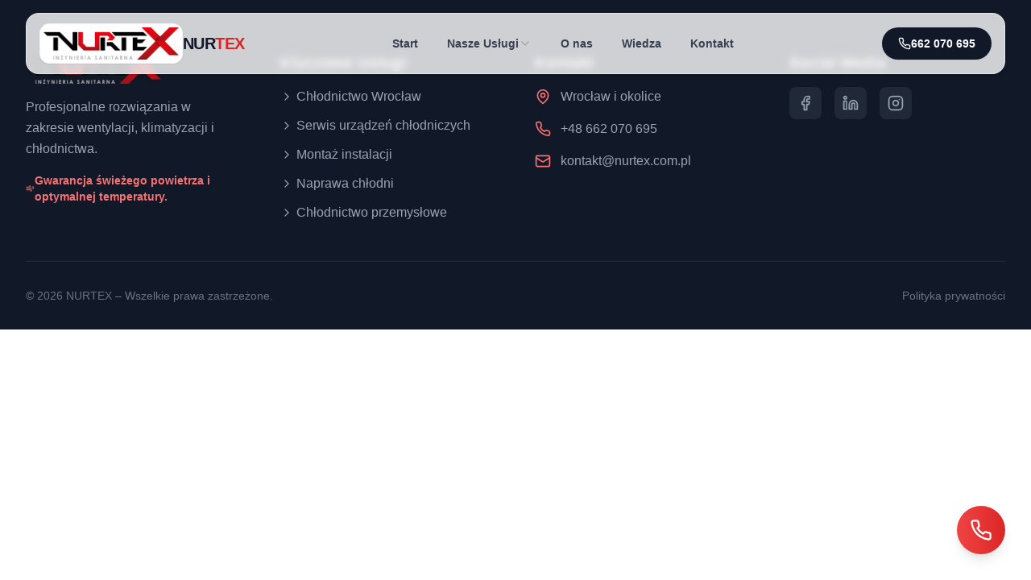

--- FILE ---
content_type: text/html
request_url: https://www.nurtex.pl/2019/04/
body_size: 1643
content:

<!doctype html>
<html lang="pl">
<head>
	<meta charset="UTF-8" />
	<link rel="icon" href="/favicon.ico" />
	<meta name="generator" content="Hostinger Horizons" />
	<meta name="viewport" content="width=device-width, initial-scale=1.0" />

	<title>Nurtex – chłodnictwo, wentylacja i klimatyzacja Wrocław</title>
	<meta name="description"
		content="Nurtex – serwis i montaż instalacji chłodniczych, wentylacji i klimatyzacji we Wrocławiu i na Dolnym Śląsku. Przeglądy, naprawy, doradztwo techniczne." />
	<meta name="google-site-verification" content="vo7IR-YA_JHjBoNhNnlcYl_i2IRMBtdKCBRWsT8ghQQ" />

	<link rel="canonical" href="https://www.nurtex.pl/" />
	<meta name="robots" content="index,follow,max-image-preview:large" />

	<meta property="og:locale" content="pl_PL" />
	<meta property="og:type" content="website" />
	<meta property="og:title" content="Nurtex – chłodnictwo, wentylacja i klimatyzacja Wrocław" />
	<meta property="og:description"
		content="Nurtex – serwis i montaż instalacji chłodniczych, wentylacji i klimatyzacji we Wrocławiu i na Dolnym Śląsku. Przeglądy, naprawy, doradztwo techniczne." />
	<meta property="og:url" content="https://www.nurtex.pl/" />
	<meta property="og:site_name" content="Nurtex" />

	<meta name="twitter:card" content="summary_large_image" />
  <script type="module" crossorigin src="/assets/index-a64cc73b.js"></script>
  <link rel="stylesheet" href="/assets/index-b4736eaf.css">
  <script type="module">
window.onerror = (message, source, lineno, colno, errorObj) => {
	const errorDetails = errorObj ? JSON.stringify({
		name: errorObj.name,
		message: errorObj.message,
		stack: errorObj.stack,
		source,
		lineno,
		colno,
	}) : null;

	window.parent.postMessage({
		type: 'horizons-runtime-error',
		message,
		error: errorDetails
	}, '*');
};
</script>
  <script type="module">
const observer = new MutationObserver((mutations) => {
	for (const mutation of mutations) {
		for (const addedNode of mutation.addedNodes) {
			if (
				addedNode.nodeType === Node.ELEMENT_NODE &&
				(
					addedNode.tagName?.toLowerCase() === 'vite-error-overlay' ||
					addedNode.classList?.contains('backdrop')
				)
			) {
				handleViteOverlay(addedNode);
			}
		}
	}
});

observer.observe(document.documentElement, {
	childList: true,
	subtree: true
});

function handleViteOverlay(node) {
	if (!node.shadowRoot) {
		return;
	}

	const backdrop = node.shadowRoot.querySelector('.backdrop');

	if (backdrop) {
		const overlayHtml = backdrop.outerHTML;
		const parser = new DOMParser();
		const doc = parser.parseFromString(overlayHtml, 'text/html');
		const messageBodyElement = doc.querySelector('.message-body');
		const fileElement = doc.querySelector('.file');
		const messageText = messageBodyElement ? messageBodyElement.textContent.trim() : '';
		const fileText = fileElement ? fileElement.textContent.trim() : '';
		const error = messageText + (fileText ? ' File:' + fileText : '');

		window.parent.postMessage({
			type: 'horizons-vite-error',
			error,
		}, '*');
	}
}
</script>
  <script type="module">
const originalConsoleError = console.error;
console.error = function(...args) {
	originalConsoleError.apply(console, args);

	let errorString = '';

	for (let i = 0; i < args.length; i++) {
		const arg = args[i];
		if (arg instanceof Error) {
			errorString = arg.stack || `${arg.name}: ${arg.message}`;
			break;
		}
	}

	if (!errorString) {
		errorString = args.map(arg => typeof arg === 'object' ? JSON.stringify(arg) : String(arg)).join(' ');
	}

	window.parent.postMessage({
		type: 'horizons-console-error',
		error: errorString
	}, '*');
};
</script>
  <script type="module">
const originalFetch = window.fetch;

window.fetch = function(...args) {
	const url = args[0] instanceof Request ? args[0].url : args[0];

	// Skip WebSocket URLs
	if (url.startsWith('ws:') || url.startsWith('wss:')) {
		return originalFetch.apply(this, args);
	}

	return originalFetch.apply(this, args)
		.then(async response => {
			const contentType = response.headers.get('Content-Type') || '';

			// Exclude HTML document responses
			const isDocumentResponse =
				contentType.includes('text/html') ||
				contentType.includes('application/xhtml+xml');

			if (!response.ok && !isDocumentResponse) {
					const responseClone = response.clone();
					const errorFromRes = await responseClone.text();
					const requestUrl = response.url;
					console.error(`Fetch error from ${requestUrl}: ${errorFromRes}`);
			}

			return response;
		})
		.catch(error => {
			if (!url.match(/.html?$/i)) {
				console.error(error);
			}

			throw error;
		});
};
</script>
  <script type="module">
if (window.navigation && window.self !== window.top) {
	window.navigation.addEventListener('navigate', (event) => {
		const url = event.destination.url;

		try {
			const destinationUrl = new URL(url);
			const destinationOrigin = destinationUrl.origin;
			const currentOrigin = window.location.origin;

			if (destinationOrigin === currentOrigin) {
				return;
			}
		} catch (error) {
			return;
		}

		window.parent.postMessage({
			type: 'horizons-navigation-error',
			url,
		}, '*');
	});
}
</script>
</head>
<body>
	<div id="root"></div>
	
</body>
</html>


--- FILE ---
content_type: application/x-javascript
request_url: https://www.nurtex.pl/assets/index-a64cc73b.js
body_size: 158662
content:
function Vx(e,t){for(var n=0;n<t.length;n++){const r=t[n];if(typeof r!="string"&&!Array.isArray(r)){for(const a in r)if(a!=="default"&&!(a in e)){const o=Object.getOwnPropertyDescriptor(r,a);o&&Object.defineProperty(e,a,o.get?o:{enumerable:!0,get:()=>r[a]})}}}return Object.freeze(Object.defineProperty(e,Symbol.toStringTag,{value:"Module"}))}(function(){const t=document.createElement("link").relList;if(t&&t.supports&&t.supports("modulepreload"))return;for(const a of document.querySelectorAll('link[rel="modulepreload"]'))r(a);new MutationObserver(a=>{for(const o of a)if(o.type==="childList")for(const s of o.addedNodes)s.tagName==="LINK"&&s.rel==="modulepreload"&&r(s)}).observe(document,{childList:!0,subtree:!0});function n(a){const o={};return a.integrity&&(o.integrity=a.integrity),a.referrerPolicy&&(o.referrerPolicy=a.referrerPolicy),a.crossOrigin==="use-credentials"?o.credentials="include":a.crossOrigin==="anonymous"?o.credentials="omit":o.credentials="same-origin",o}function r(a){if(a.ep)return;a.ep=!0;const o=n(a);fetch(a.href,o)}})();function Br(e){return e&&e.__esModule&&Object.prototype.hasOwnProperty.call(e,"default")?e.default:e}var pp={exports:{}},Zo={},fp={exports:{}},B={};/**
 * @license React
 * react.production.min.js
 *
 * Copyright (c) Facebook, Inc. and its affiliates.
 *
 * This source code is licensed under the MIT license found in the
 * LICENSE file in the root directory of this source tree.
 */var ta=Symbol.for("react.element"),_x=Symbol.for("react.portal"),Fx=Symbol.for("react.fragment"),Wx=Symbol.for("react.strict_mode"),Ux=Symbol.for("react.profiler"),Bx=Symbol.for("react.provider"),$x=Symbol.for("react.context"),Hx=Symbol.for("react.forward_ref"),Kx=Symbol.for("react.suspense"),Zx=Symbol.for("react.memo"),Gx=Symbol.for("react.lazy"),zd=Symbol.iterator;function Xx(e){return e===null||typeof e!="object"?null:(e=zd&&e[zd]||e["@@iterator"],typeof e=="function"?e:null)}var yp={isMounted:function(){return!1},enqueueForceUpdate:function(){},enqueueReplaceState:function(){},enqueueSetState:function(){}},gp=Object.assign,xp={};function $r(e,t,n){this.props=e,this.context=t,this.refs=xp,this.updater=n||yp}$r.prototype.isReactComponent={};$r.prototype.setState=function(e,t){if(typeof e!="object"&&typeof e!="function"&&e!=null)throw Error("setState(...): takes an object of state variables to update or a function which returns an object of state variables.");this.updater.enqueueSetState(this,e,t,"setState")};$r.prototype.forceUpdate=function(e){this.updater.enqueueForceUpdate(this,e,"forceUpdate")};function wp(){}wp.prototype=$r.prototype;function Bc(e,t,n){this.props=e,this.context=t,this.refs=xp,this.updater=n||yp}var $c=Bc.prototype=new wp;$c.constructor=Bc;gp($c,$r.prototype);$c.isPureReactComponent=!0;var bd=Array.isArray,jp=Object.prototype.hasOwnProperty,Hc={current:null},vp={key:!0,ref:!0,__self:!0,__source:!0};function zp(e,t,n){var r,a={},o=null,s=null;if(t!=null)for(r in t.ref!==void 0&&(s=t.ref),t.key!==void 0&&(o=""+t.key),t)jp.call(t,r)&&!vp.hasOwnProperty(r)&&(a[r]=t[r]);var l=arguments.length-2;if(l===1)a.children=n;else if(1<l){for(var c=Array(l),u=0;u<l;u++)c[u]=arguments[u+2];a.children=c}if(e&&e.defaultProps)for(r in l=e.defaultProps,l)a[r]===void 0&&(a[r]=l[r]);return{$$typeof:ta,type:e,key:o,ref:s,props:a,_owner:Hc.current}}function qx(e,t){return{$$typeof:ta,type:e.type,key:t,ref:e.ref,props:e.props,_owner:e._owner}}function Kc(e){return typeof e=="object"&&e!==null&&e.$$typeof===ta}function Yx(e){var t={"=":"=0",":":"=2"};return"$"+e.replace(/[=:]/g,function(n){return t[n]})}var kd=/\/+/g;function Es(e,t){return typeof e=="object"&&e!==null&&e.key!=null?Yx(""+e.key):t.toString(36)}function Ha(e,t,n,r,a){var o=typeof e;(o==="undefined"||o==="boolean")&&(e=null);var s=!1;if(e===null)s=!0;else switch(o){case"string":case"number":s=!0;break;case"object":switch(e.$$typeof){case ta:case _x:s=!0}}if(s)return s=e,a=a(s),e=r===""?"."+Es(s,0):r,bd(a)?(n="",e!=null&&(n=e.replace(kd,"$&/")+"/"),Ha(a,t,n,"",function(u){return u})):a!=null&&(Kc(a)&&(a=qx(a,n+(!a.key||s&&s.key===a.key?"":(""+a.key).replace(kd,"$&/")+"/")+e)),t.push(a)),1;if(s=0,r=r===""?".":r+":",bd(e))for(var l=0;l<e.length;l++){o=e[l];var c=r+Es(o,l);s+=Ha(o,t,n,c,a)}else if(c=Xx(e),typeof c=="function")for(e=c.call(e),l=0;!(o=e.next()).done;)o=o.value,c=r+Es(o,l++),s+=Ha(o,t,n,c,a);else if(o==="object")throw t=String(e),Error("Objects are not valid as a React child (found: "+(t==="[object Object]"?"object with keys {"+Object.keys(e).join(", ")+"}":t)+"). If you meant to render a collection of children, use an array instead.");return s}function xa(e,t,n){if(e==null)return e;var r=[],a=0;return Ha(e,r,"","",function(o){return t.call(n,o,a++)}),r}function Qx(e){if(e._status===-1){var t=e._result;t=t(),t.then(function(n){(e._status===0||e._status===-1)&&(e._status=1,e._result=n)},function(n){(e._status===0||e._status===-1)&&(e._status=2,e._result=n)}),e._status===-1&&(e._status=0,e._result=t)}if(e._status===1)return e._result.default;throw e._result}var Fe={current:null},Ka={transition:null},Jx={ReactCurrentDispatcher:Fe,ReactCurrentBatchConfig:Ka,ReactCurrentOwner:Hc};function bp(){throw Error("act(...) is not supported in production builds of React.")}B.Children={map:xa,forEach:function(e,t,n){xa(e,function(){t.apply(this,arguments)},n)},count:function(e){var t=0;return xa(e,function(){t++}),t},toArray:function(e){return xa(e,function(t){return t})||[]},only:function(e){if(!Kc(e))throw Error("React.Children.only expected to receive a single React element child.");return e}};B.Component=$r;B.Fragment=Fx;B.Profiler=Ux;B.PureComponent=Bc;B.StrictMode=Wx;B.Suspense=Kx;B.__SECRET_INTERNALS_DO_NOT_USE_OR_YOU_WILL_BE_FIRED=Jx;B.act=bp;B.cloneElement=function(e,t,n){if(e==null)throw Error("React.cloneElement(...): The argument must be a React element, but you passed "+e+".");var r=gp({},e.props),a=e.key,o=e.ref,s=e._owner;if(t!=null){if(t.ref!==void 0&&(o=t.ref,s=Hc.current),t.key!==void 0&&(a=""+t.key),e.type&&e.type.defaultProps)var l=e.type.defaultProps;for(c in t)jp.call(t,c)&&!vp.hasOwnProperty(c)&&(r[c]=t[c]===void 0&&l!==void 0?l[c]:t[c])}var c=arguments.length-2;if(c===1)r.children=n;else if(1<c){l=Array(c);for(var u=0;u<c;u++)l[u]=arguments[u+2];r.children=l}return{$$typeof:ta,type:e.type,key:a,ref:o,props:r,_owner:s}};B.createContext=function(e){return e={$$typeof:$x,_currentValue:e,_currentValue2:e,_threadCount:0,Provider:null,Consumer:null,_defaultValue:null,_globalName:null},e.Provider={$$typeof:Bx,_context:e},e.Consumer=e};B.createElement=zp;B.createFactory=function(e){var t=zp.bind(null,e);return t.type=e,t};B.createRef=function(){return{current:null}};B.forwardRef=function(e){return{$$typeof:Hx,render:e}};B.isValidElement=Kc;B.lazy=function(e){return{$$typeof:Gx,_payload:{_status:-1,_result:e},_init:Qx}};B.memo=function(e,t){return{$$typeof:Zx,type:e,compare:t===void 0?null:t}};B.startTransition=function(e){var t=Ka.transition;Ka.transition={};try{e()}finally{Ka.transition=t}};B.unstable_act=bp;B.useCallback=function(e,t){return Fe.current.useCallback(e,t)};B.useContext=function(e){return Fe.current.useContext(e)};B.useDebugValue=function(){};B.useDeferredValue=function(e){return Fe.current.useDeferredValue(e)};B.useEffect=function(e,t){return Fe.current.useEffect(e,t)};B.useId=function(){return Fe.current.useId()};B.useImperativeHandle=function(e,t,n){return Fe.current.useImperativeHandle(e,t,n)};B.useInsertionEffect=function(e,t){return Fe.current.useInsertionEffect(e,t)};B.useLayoutEffect=function(e,t){return Fe.current.useLayoutEffect(e,t)};B.useMemo=function(e,t){return Fe.current.useMemo(e,t)};B.useReducer=function(e,t,n){return Fe.current.useReducer(e,t,n)};B.useRef=function(e){return Fe.current.useRef(e)};B.useState=function(e){return Fe.current.useState(e)};B.useSyncExternalStore=function(e,t,n){return Fe.current.useSyncExternalStore(e,t,n)};B.useTransition=function(){return Fe.current.useTransition()};B.version="18.3.1";fp.exports=B;var y=fp.exports;const W=Br(y),na=Vx({__proto__:null,default:W},[y]);/**
 * @license React
 * react-jsx-runtime.production.min.js
 *
 * Copyright (c) Facebook, Inc. and its affiliates.
 *
 * This source code is licensed under the MIT license found in the
 * LICENSE file in the root directory of this source tree.
 */var ew=y,tw=Symbol.for("react.element"),nw=Symbol.for("react.fragment"),rw=Object.prototype.hasOwnProperty,iw=ew.__SECRET_INTERNALS_DO_NOT_USE_OR_YOU_WILL_BE_FIRED.ReactCurrentOwner,aw={key:!0,ref:!0,__self:!0,__source:!0};function kp(e,t,n){var r,a={},o=null,s=null;n!==void 0&&(o=""+n),t.key!==void 0&&(o=""+t.key),t.ref!==void 0&&(s=t.ref);for(r in t)rw.call(t,r)&&!aw.hasOwnProperty(r)&&(a[r]=t[r]);if(e&&e.defaultProps)for(r in t=e.defaultProps,t)a[r]===void 0&&(a[r]=t[r]);return{$$typeof:tw,type:e,key:o,ref:s,props:a,_owner:iw.current}}Zo.Fragment=nw;Zo.jsx=kp;Zo.jsxs=kp;pp.exports=Zo;var i=pp.exports,jl={},Np={exports:{}},it={},Sp={exports:{}},Cp={};/**
 * @license React
 * scheduler.production.min.js
 *
 * Copyright (c) Facebook, Inc. and its affiliates.
 *
 * This source code is licensed under the MIT license found in the
 * LICENSE file in the root directory of this source tree.
 */(function(e){function t(P,L){var F=P.length;P.push(L);e:for(;0<F;){var D=F-1>>>1,K=P[D];if(0<a(K,L))P[D]=L,P[F]=K,F=D;else break e}}function n(P){return P.length===0?null:P[0]}function r(P){if(P.length===0)return null;var L=P[0],F=P.pop();if(F!==L){P[0]=F;e:for(var D=0,K=P.length,Q=K>>>1;D<Q;){var Xe=2*(D+1)-1,sr=P[Xe],qe=Xe+1,Mn=P[qe];if(0>a(sr,F))qe<K&&0>a(Mn,sr)?(P[D]=Mn,P[qe]=F,D=qe):(P[D]=sr,P[Xe]=F,D=Xe);else if(qe<K&&0>a(Mn,F))P[D]=Mn,P[qe]=F,D=qe;else break e}}return L}function a(P,L){var F=P.sortIndex-L.sortIndex;return F!==0?F:P.id-L.id}if(typeof performance=="object"&&typeof performance.now=="function"){var o=performance;e.unstable_now=function(){return o.now()}}else{var s=Date,l=s.now();e.unstable_now=function(){return s.now()-l}}var c=[],u=[],m=1,d=null,h=3,f=!1,j=!1,x=!1,v=typeof setTimeout=="function"?setTimeout:null,w=typeof clearTimeout=="function"?clearTimeout:null,p=typeof setImmediate<"u"?setImmediate:null;typeof navigator<"u"&&navigator.scheduling!==void 0&&navigator.scheduling.isInputPending!==void 0&&navigator.scheduling.isInputPending.bind(navigator.scheduling);function g(P){for(var L=n(u);L!==null;){if(L.callback===null)r(u);else if(L.startTime<=P)r(u),L.sortIndex=L.expirationTime,t(c,L);else break;L=n(u)}}function z(P){if(x=!1,g(P),!j)if(n(c)!==null)j=!0,H(b);else{var L=n(u);L!==null&&je(z,L.startTime-P)}}function b(P,L){j=!1,x&&(x=!1,w(S),S=-1),f=!0;var F=h;try{for(g(L),d=n(c);d!==null&&(!(d.expirationTime>L)||P&&!G());){var D=d.callback;if(typeof D=="function"){d.callback=null,h=d.priorityLevel;var K=D(d.expirationTime<=L);L=e.unstable_now(),typeof K=="function"?d.callback=K:d===n(c)&&r(c),g(L)}else r(c);d=n(c)}if(d!==null)var Q=!0;else{var Xe=n(u);Xe!==null&&je(z,Xe.startTime-L),Q=!1}return Q}finally{d=null,h=F,f=!1}}var N=!1,k=null,S=-1,E=5,R=-1;function G(){return!(e.unstable_now()-R<E)}function V(){if(k!==null){var P=e.unstable_now();R=P;var L=!0;try{L=k(!0,P)}finally{L?de():(N=!1,k=null)}}else N=!1}var de;if(typeof p=="function")de=function(){p(V)};else if(typeof MessageChannel<"u"){var O=new MessageChannel,oe=O.port2;O.port1.onmessage=V,de=function(){oe.postMessage(null)}}else de=function(){v(V,0)};function H(P){k=P,N||(N=!0,de())}function je(P,L){S=v(function(){P(e.unstable_now())},L)}e.unstable_IdlePriority=5,e.unstable_ImmediatePriority=1,e.unstable_LowPriority=4,e.unstable_NormalPriority=3,e.unstable_Profiling=null,e.unstable_UserBlockingPriority=2,e.unstable_cancelCallback=function(P){P.callback=null},e.unstable_continueExecution=function(){j||f||(j=!0,H(b))},e.unstable_forceFrameRate=function(P){0>P||125<P?console.error("forceFrameRate takes a positive int between 0 and 125, forcing frame rates higher than 125 fps is not supported"):E=0<P?Math.floor(1e3/P):5},e.unstable_getCurrentPriorityLevel=function(){return h},e.unstable_getFirstCallbackNode=function(){return n(c)},e.unstable_next=function(P){switch(h){case 1:case 2:case 3:var L=3;break;default:L=h}var F=h;h=L;try{return P()}finally{h=F}},e.unstable_pauseExecution=function(){},e.unstable_requestPaint=function(){},e.unstable_runWithPriority=function(P,L){switch(P){case 1:case 2:case 3:case 4:case 5:break;default:P=3}var F=h;h=P;try{return L()}finally{h=F}},e.unstable_scheduleCallback=function(P,L,F){var D=e.unstable_now();switch(typeof F=="object"&&F!==null?(F=F.delay,F=typeof F=="number"&&0<F?D+F:D):F=D,P){case 1:var K=-1;break;case 2:K=250;break;case 5:K=1073741823;break;case 4:K=1e4;break;default:K=5e3}return K=F+K,P={id:m++,callback:L,priorityLevel:P,startTime:F,expirationTime:K,sortIndex:-1},F>D?(P.sortIndex=F,t(u,P),n(c)===null&&P===n(u)&&(x?(w(S),S=-1):x=!0,je(z,F-D))):(P.sortIndex=K,t(c,P),j||f||(j=!0,H(b))),P},e.unstable_shouldYield=G,e.unstable_wrapCallback=function(P){var L=h;return function(){var F=h;h=L;try{return P.apply(this,arguments)}finally{h=F}}}})(Cp);Sp.exports=Cp;var ow=Sp.exports;/**
 * @license React
 * react-dom.production.min.js
 *
 * Copyright (c) Facebook, Inc. and its affiliates.
 *
 * This source code is licensed under the MIT license found in the
 * LICENSE file in the root directory of this source tree.
 */var sw=y,nt=ow;function T(e){for(var t="https://reactjs.org/docs/error-decoder.html?invariant="+e,n=1;n<arguments.length;n++)t+="&args[]="+encodeURIComponent(arguments[n]);return"Minified React error #"+e+"; visit "+t+" for the full message or use the non-minified dev environment for full errors and additional helpful warnings."}var Tp=new Set,Pi={};function tr(e,t){Mr(e,t),Mr(e+"Capture",t)}function Mr(e,t){for(Pi[e]=t,e=0;e<t.length;e++)Tp.add(t[e])}var Ut=!(typeof window>"u"||typeof window.document>"u"||typeof window.document.createElement>"u"),vl=Object.prototype.hasOwnProperty,lw=/^[:A-Z_a-z\u00C0-\u00D6\u00D8-\u00F6\u00F8-\u02FF\u0370-\u037D\u037F-\u1FFF\u200C-\u200D\u2070-\u218F\u2C00-\u2FEF\u3001-\uD7FF\uF900-\uFDCF\uFDF0-\uFFFD][:A-Z_a-z\u00C0-\u00D6\u00D8-\u00F6\u00F8-\u02FF\u0370-\u037D\u037F-\u1FFF\u200C-\u200D\u2070-\u218F\u2C00-\u2FEF\u3001-\uD7FF\uF900-\uFDCF\uFDF0-\uFFFD\-.0-9\u00B7\u0300-\u036F\u203F-\u2040]*$/,Nd={},Sd={};function cw(e){return vl.call(Sd,e)?!0:vl.call(Nd,e)?!1:lw.test(e)?Sd[e]=!0:(Nd[e]=!0,!1)}function uw(e,t,n,r){if(n!==null&&n.type===0)return!1;switch(typeof t){case"function":case"symbol":return!0;case"boolean":return r?!1:n!==null?!n.acceptsBooleans:(e=e.toLowerCase().slice(0,5),e!=="data-"&&e!=="aria-");default:return!1}}function dw(e,t,n,r){if(t===null||typeof t>"u"||uw(e,t,n,r))return!0;if(r)return!1;if(n!==null)switch(n.type){case 3:return!t;case 4:return t===!1;case 5:return isNaN(t);case 6:return isNaN(t)||1>t}return!1}function We(e,t,n,r,a,o,s){this.acceptsBooleans=t===2||t===3||t===4,this.attributeName=r,this.attributeNamespace=a,this.mustUseProperty=n,this.propertyName=e,this.type=t,this.sanitizeURL=o,this.removeEmptyString=s}var Ee={};"children dangerouslySetInnerHTML defaultValue defaultChecked innerHTML suppressContentEditableWarning suppressHydrationWarning style".split(" ").forEach(function(e){Ee[e]=new We(e,0,!1,e,null,!1,!1)});[["acceptCharset","accept-charset"],["className","class"],["htmlFor","for"],["httpEquiv","http-equiv"]].forEach(function(e){var t=e[0];Ee[t]=new We(t,1,!1,e[1],null,!1,!1)});["contentEditable","draggable","spellCheck","value"].forEach(function(e){Ee[e]=new We(e,2,!1,e.toLowerCase(),null,!1,!1)});["autoReverse","externalResourcesRequired","focusable","preserveAlpha"].forEach(function(e){Ee[e]=new We(e,2,!1,e,null,!1,!1)});"allowFullScreen async autoFocus autoPlay controls default defer disabled disablePictureInPicture disableRemotePlayback formNoValidate hidden loop noModule noValidate open playsInline readOnly required reversed scoped seamless itemScope".split(" ").forEach(function(e){Ee[e]=new We(e,3,!1,e.toLowerCase(),null,!1,!1)});["checked","multiple","muted","selected"].forEach(function(e){Ee[e]=new We(e,3,!0,e,null,!1,!1)});["capture","download"].forEach(function(e){Ee[e]=new We(e,4,!1,e,null,!1,!1)});["cols","rows","size","span"].forEach(function(e){Ee[e]=new We(e,6,!1,e,null,!1,!1)});["rowSpan","start"].forEach(function(e){Ee[e]=new We(e,5,!1,e.toLowerCase(),null,!1,!1)});var Zc=/[\-:]([a-z])/g;function Gc(e){return e[1].toUpperCase()}"accent-height alignment-baseline arabic-form baseline-shift cap-height clip-path clip-rule color-interpolation color-interpolation-filters color-profile color-rendering dominant-baseline enable-background fill-opacity fill-rule flood-color flood-opacity font-family font-size font-size-adjust font-stretch font-style font-variant font-weight glyph-name glyph-orientation-horizontal glyph-orientation-vertical horiz-adv-x horiz-origin-x image-rendering letter-spacing lighting-color marker-end marker-mid marker-start overline-position overline-thickness paint-order panose-1 pointer-events rendering-intent shape-rendering stop-color stop-opacity strikethrough-position strikethrough-thickness stroke-dasharray stroke-dashoffset stroke-linecap stroke-linejoin stroke-miterlimit stroke-opacity stroke-width text-anchor text-decoration text-rendering underline-position underline-thickness unicode-bidi unicode-range units-per-em v-alphabetic v-hanging v-ideographic v-mathematical vector-effect vert-adv-y vert-origin-x vert-origin-y word-spacing writing-mode xmlns:xlink x-height".split(" ").forEach(function(e){var t=e.replace(Zc,Gc);Ee[t]=new We(t,1,!1,e,null,!1,!1)});"xlink:actuate xlink:arcrole xlink:role xlink:show xlink:title xlink:type".split(" ").forEach(function(e){var t=e.replace(Zc,Gc);Ee[t]=new We(t,1,!1,e,"http://www.w3.org/1999/xlink",!1,!1)});["xml:base","xml:lang","xml:space"].forEach(function(e){var t=e.replace(Zc,Gc);Ee[t]=new We(t,1,!1,e,"http://www.w3.org/XML/1998/namespace",!1,!1)});["tabIndex","crossOrigin"].forEach(function(e){Ee[e]=new We(e,1,!1,e.toLowerCase(),null,!1,!1)});Ee.xlinkHref=new We("xlinkHref",1,!1,"xlink:href","http://www.w3.org/1999/xlink",!0,!1);["src","href","action","formAction"].forEach(function(e){Ee[e]=new We(e,1,!1,e.toLowerCase(),null,!0,!0)});function Xc(e,t,n,r){var a=Ee.hasOwnProperty(t)?Ee[t]:null;(a!==null?a.type!==0:r||!(2<t.length)||t[0]!=="o"&&t[0]!=="O"||t[1]!=="n"&&t[1]!=="N")&&(dw(t,n,a,r)&&(n=null),r||a===null?cw(t)&&(n===null?e.removeAttribute(t):e.setAttribute(t,""+n)):a.mustUseProperty?e[a.propertyName]=n===null?a.type===3?!1:"":n:(t=a.attributeName,r=a.attributeNamespace,n===null?e.removeAttribute(t):(a=a.type,n=a===3||a===4&&n===!0?"":""+n,r?e.setAttributeNS(r,t,n):e.setAttribute(t,n))))}var Gt=sw.__SECRET_INTERNALS_DO_NOT_USE_OR_YOU_WILL_BE_FIRED,wa=Symbol.for("react.element"),ur=Symbol.for("react.portal"),dr=Symbol.for("react.fragment"),qc=Symbol.for("react.strict_mode"),zl=Symbol.for("react.profiler"),Pp=Symbol.for("react.provider"),Ep=Symbol.for("react.context"),Yc=Symbol.for("react.forward_ref"),bl=Symbol.for("react.suspense"),kl=Symbol.for("react.suspense_list"),Qc=Symbol.for("react.memo"),Qt=Symbol.for("react.lazy"),Rp=Symbol.for("react.offscreen"),Cd=Symbol.iterator;function qr(e){return e===null||typeof e!="object"?null:(e=Cd&&e[Cd]||e["@@iterator"],typeof e=="function"?e:null)}var fe=Object.assign,Rs;function ui(e){if(Rs===void 0)try{throw Error()}catch(n){var t=n.stack.trim().match(/\n( *(at )?)/);Rs=t&&t[1]||""}return`
`+Rs+e}var As=!1;function Ms(e,t){if(!e||As)return"";As=!0;var n=Error.prepareStackTrace;Error.prepareStackTrace=void 0;try{if(t)if(t=function(){throw Error()},Object.defineProperty(t.prototype,"props",{set:function(){throw Error()}}),typeof Reflect=="object"&&Reflect.construct){try{Reflect.construct(t,[])}catch(u){var r=u}Reflect.construct(e,[],t)}else{try{t.call()}catch(u){r=u}e.call(t.prototype)}else{try{throw Error()}catch(u){r=u}e()}}catch(u){if(u&&r&&typeof u.stack=="string"){for(var a=u.stack.split(`
`),o=r.stack.split(`
`),s=a.length-1,l=o.length-1;1<=s&&0<=l&&a[s]!==o[l];)l--;for(;1<=s&&0<=l;s--,l--)if(a[s]!==o[l]){if(s!==1||l!==1)do if(s--,l--,0>l||a[s]!==o[l]){var c=`
`+a[s].replace(" at new "," at ");return e.displayName&&c.includes("<anonymous>")&&(c=c.replace("<anonymous>",e.displayName)),c}while(1<=s&&0<=l);break}}}finally{As=!1,Error.prepareStackTrace=n}return(e=e?e.displayName||e.name:"")?ui(e):""}function mw(e){switch(e.tag){case 5:return ui(e.type);case 16:return ui("Lazy");case 13:return ui("Suspense");case 19:return ui("SuspenseList");case 0:case 2:case 15:return e=Ms(e.type,!1),e;case 11:return e=Ms(e.type.render,!1),e;case 1:return e=Ms(e.type,!0),e;default:return""}}function Nl(e){if(e==null)return null;if(typeof e=="function")return e.displayName||e.name||null;if(typeof e=="string")return e;switch(e){case dr:return"Fragment";case ur:return"Portal";case zl:return"Profiler";case qc:return"StrictMode";case bl:return"Suspense";case kl:return"SuspenseList"}if(typeof e=="object")switch(e.$$typeof){case Ep:return(e.displayName||"Context")+".Consumer";case Pp:return(e._context.displayName||"Context")+".Provider";case Yc:var t=e.render;return e=e.displayName,e||(e=t.displayName||t.name||"",e=e!==""?"ForwardRef("+e+")":"ForwardRef"),e;case Qc:return t=e.displayName||null,t!==null?t:Nl(e.type)||"Memo";case Qt:t=e._payload,e=e._init;try{return Nl(e(t))}catch{}}return null}function hw(e){var t=e.type;switch(e.tag){case 24:return"Cache";case 9:return(t.displayName||"Context")+".Consumer";case 10:return(t._context.displayName||"Context")+".Provider";case 18:return"DehydratedFragment";case 11:return e=t.render,e=e.displayName||e.name||"",t.displayName||(e!==""?"ForwardRef("+e+")":"ForwardRef");case 7:return"Fragment";case 5:return t;case 4:return"Portal";case 3:return"Root";case 6:return"Text";case 16:return Nl(t);case 8:return t===qc?"StrictMode":"Mode";case 22:return"Offscreen";case 12:return"Profiler";case 21:return"Scope";case 13:return"Suspense";case 19:return"SuspenseList";case 25:return"TracingMarker";case 1:case 0:case 17:case 2:case 14:case 15:if(typeof t=="function")return t.displayName||t.name||null;if(typeof t=="string")return t}return null}function xn(e){switch(typeof e){case"boolean":case"number":case"string":case"undefined":return e;case"object":return e;default:return""}}function Ap(e){var t=e.type;return(e=e.nodeName)&&e.toLowerCase()==="input"&&(t==="checkbox"||t==="radio")}function pw(e){var t=Ap(e)?"checked":"value",n=Object.getOwnPropertyDescriptor(e.constructor.prototype,t),r=""+e[t];if(!e.hasOwnProperty(t)&&typeof n<"u"&&typeof n.get=="function"&&typeof n.set=="function"){var a=n.get,o=n.set;return Object.defineProperty(e,t,{configurable:!0,get:function(){return a.call(this)},set:function(s){r=""+s,o.call(this,s)}}),Object.defineProperty(e,t,{enumerable:n.enumerable}),{getValue:function(){return r},setValue:function(s){r=""+s},stopTracking:function(){e._valueTracker=null,delete e[t]}}}}function ja(e){e._valueTracker||(e._valueTracker=pw(e))}function Mp(e){if(!e)return!1;var t=e._valueTracker;if(!t)return!0;var n=t.getValue(),r="";return e&&(r=Ap(e)?e.checked?"true":"false":e.value),e=r,e!==n?(t.setValue(e),!0):!1}function so(e){if(e=e||(typeof document<"u"?document:void 0),typeof e>"u")return null;try{return e.activeElement||e.body}catch{return e.body}}function Sl(e,t){var n=t.checked;return fe({},t,{defaultChecked:void 0,defaultValue:void 0,value:void 0,checked:n??e._wrapperState.initialChecked})}function Td(e,t){var n=t.defaultValue==null?"":t.defaultValue,r=t.checked!=null?t.checked:t.defaultChecked;n=xn(t.value!=null?t.value:n),e._wrapperState={initialChecked:r,initialValue:n,controlled:t.type==="checkbox"||t.type==="radio"?t.checked!=null:t.value!=null}}function Op(e,t){t=t.checked,t!=null&&Xc(e,"checked",t,!1)}function Cl(e,t){Op(e,t);var n=xn(t.value),r=t.type;if(n!=null)r==="number"?(n===0&&e.value===""||e.value!=n)&&(e.value=""+n):e.value!==""+n&&(e.value=""+n);else if(r==="submit"||r==="reset"){e.removeAttribute("value");return}t.hasOwnProperty("value")?Tl(e,t.type,n):t.hasOwnProperty("defaultValue")&&Tl(e,t.type,xn(t.defaultValue)),t.checked==null&&t.defaultChecked!=null&&(e.defaultChecked=!!t.defaultChecked)}function Pd(e,t,n){if(t.hasOwnProperty("value")||t.hasOwnProperty("defaultValue")){var r=t.type;if(!(r!=="submit"&&r!=="reset"||t.value!==void 0&&t.value!==null))return;t=""+e._wrapperState.initialValue,n||t===e.value||(e.value=t),e.defaultValue=t}n=e.name,n!==""&&(e.name=""),e.defaultChecked=!!e._wrapperState.initialChecked,n!==""&&(e.name=n)}function Tl(e,t,n){(t!=="number"||so(e.ownerDocument)!==e)&&(n==null?e.defaultValue=""+e._wrapperState.initialValue:e.defaultValue!==""+n&&(e.defaultValue=""+n))}var di=Array.isArray;function Sr(e,t,n,r){if(e=e.options,t){t={};for(var a=0;a<n.length;a++)t["$"+n[a]]=!0;for(n=0;n<e.length;n++)a=t.hasOwnProperty("$"+e[n].value),e[n].selected!==a&&(e[n].selected=a),a&&r&&(e[n].defaultSelected=!0)}else{for(n=""+xn(n),t=null,a=0;a<e.length;a++){if(e[a].value===n){e[a].selected=!0,r&&(e[a].defaultSelected=!0);return}t!==null||e[a].disabled||(t=e[a])}t!==null&&(t.selected=!0)}}function Pl(e,t){if(t.dangerouslySetInnerHTML!=null)throw Error(T(91));return fe({},t,{value:void 0,defaultValue:void 0,children:""+e._wrapperState.initialValue})}function Ed(e,t){var n=t.value;if(n==null){if(n=t.children,t=t.defaultValue,n!=null){if(t!=null)throw Error(T(92));if(di(n)){if(1<n.length)throw Error(T(93));n=n[0]}t=n}t==null&&(t=""),n=t}e._wrapperState={initialValue:xn(n)}}function Lp(e,t){var n=xn(t.value),r=xn(t.defaultValue);n!=null&&(n=""+n,n!==e.value&&(e.value=n),t.defaultValue==null&&e.defaultValue!==n&&(e.defaultValue=n)),r!=null&&(e.defaultValue=""+r)}function Rd(e){var t=e.textContent;t===e._wrapperState.initialValue&&t!==""&&t!==null&&(e.value=t)}function Ip(e){switch(e){case"svg":return"http://www.w3.org/2000/svg";case"math":return"http://www.w3.org/1998/Math/MathML";default:return"http://www.w3.org/1999/xhtml"}}function El(e,t){return e==null||e==="http://www.w3.org/1999/xhtml"?Ip(t):e==="http://www.w3.org/2000/svg"&&t==="foreignObject"?"http://www.w3.org/1999/xhtml":e}var va,Dp=function(e){return typeof MSApp<"u"&&MSApp.execUnsafeLocalFunction?function(t,n,r,a){MSApp.execUnsafeLocalFunction(function(){return e(t,n,r,a)})}:e}(function(e,t){if(e.namespaceURI!=="http://www.w3.org/2000/svg"||"innerHTML"in e)e.innerHTML=t;else{for(va=va||document.createElement("div"),va.innerHTML="<svg>"+t.valueOf().toString()+"</svg>",t=va.firstChild;e.firstChild;)e.removeChild(e.firstChild);for(;t.firstChild;)e.appendChild(t.firstChild)}});function Ei(e,t){if(t){var n=e.firstChild;if(n&&n===e.lastChild&&n.nodeType===3){n.nodeValue=t;return}}e.textContent=t}var fi={animationIterationCount:!0,aspectRatio:!0,borderImageOutset:!0,borderImageSlice:!0,borderImageWidth:!0,boxFlex:!0,boxFlexGroup:!0,boxOrdinalGroup:!0,columnCount:!0,columns:!0,flex:!0,flexGrow:!0,flexPositive:!0,flexShrink:!0,flexNegative:!0,flexOrder:!0,gridArea:!0,gridRow:!0,gridRowEnd:!0,gridRowSpan:!0,gridRowStart:!0,gridColumn:!0,gridColumnEnd:!0,gridColumnSpan:!0,gridColumnStart:!0,fontWeight:!0,lineClamp:!0,lineHeight:!0,opacity:!0,order:!0,orphans:!0,tabSize:!0,widows:!0,zIndex:!0,zoom:!0,fillOpacity:!0,floodOpacity:!0,stopOpacity:!0,strokeDasharray:!0,strokeDashoffset:!0,strokeMiterlimit:!0,strokeOpacity:!0,strokeWidth:!0},fw=["Webkit","ms","Moz","O"];Object.keys(fi).forEach(function(e){fw.forEach(function(t){t=t+e.charAt(0).toUpperCase()+e.substring(1),fi[t]=fi[e]})});function Vp(e,t,n){return t==null||typeof t=="boolean"||t===""?"":n||typeof t!="number"||t===0||fi.hasOwnProperty(e)&&fi[e]?(""+t).trim():t+"px"}function _p(e,t){e=e.style;for(var n in t)if(t.hasOwnProperty(n)){var r=n.indexOf("--")===0,a=Vp(n,t[n],r);n==="float"&&(n="cssFloat"),r?e.setProperty(n,a):e[n]=a}}var yw=fe({menuitem:!0},{area:!0,base:!0,br:!0,col:!0,embed:!0,hr:!0,img:!0,input:!0,keygen:!0,link:!0,meta:!0,param:!0,source:!0,track:!0,wbr:!0});function Rl(e,t){if(t){if(yw[e]&&(t.children!=null||t.dangerouslySetInnerHTML!=null))throw Error(T(137,e));if(t.dangerouslySetInnerHTML!=null){if(t.children!=null)throw Error(T(60));if(typeof t.dangerouslySetInnerHTML!="object"||!("__html"in t.dangerouslySetInnerHTML))throw Error(T(61))}if(t.style!=null&&typeof t.style!="object")throw Error(T(62))}}function Al(e,t){if(e.indexOf("-")===-1)return typeof t.is=="string";switch(e){case"annotation-xml":case"color-profile":case"font-face":case"font-face-src":case"font-face-uri":case"font-face-format":case"font-face-name":case"missing-glyph":return!1;default:return!0}}var Ml=null;function Jc(e){return e=e.target||e.srcElement||window,e.correspondingUseElement&&(e=e.correspondingUseElement),e.nodeType===3?e.parentNode:e}var Ol=null,Cr=null,Tr=null;function Ad(e){if(e=aa(e)){if(typeof Ol!="function")throw Error(T(280));var t=e.stateNode;t&&(t=Qo(t),Ol(e.stateNode,e.type,t))}}function Fp(e){Cr?Tr?Tr.push(e):Tr=[e]:Cr=e}function Wp(){if(Cr){var e=Cr,t=Tr;if(Tr=Cr=null,Ad(e),t)for(e=0;e<t.length;e++)Ad(t[e])}}function Up(e,t){return e(t)}function Bp(){}var Os=!1;function $p(e,t,n){if(Os)return e(t,n);Os=!0;try{return Up(e,t,n)}finally{Os=!1,(Cr!==null||Tr!==null)&&(Bp(),Wp())}}function Ri(e,t){var n=e.stateNode;if(n===null)return null;var r=Qo(n);if(r===null)return null;n=r[t];e:switch(t){case"onClick":case"onClickCapture":case"onDoubleClick":case"onDoubleClickCapture":case"onMouseDown":case"onMouseDownCapture":case"onMouseMove":case"onMouseMoveCapture":case"onMouseUp":case"onMouseUpCapture":case"onMouseEnter":(r=!r.disabled)||(e=e.type,r=!(e==="button"||e==="input"||e==="select"||e==="textarea")),e=!r;break e;default:e=!1}if(e)return null;if(n&&typeof n!="function")throw Error(T(231,t,typeof n));return n}var Ll=!1;if(Ut)try{var Yr={};Object.defineProperty(Yr,"passive",{get:function(){Ll=!0}}),window.addEventListener("test",Yr,Yr),window.removeEventListener("test",Yr,Yr)}catch{Ll=!1}function gw(e,t,n,r,a,o,s,l,c){var u=Array.prototype.slice.call(arguments,3);try{t.apply(n,u)}catch(m){this.onError(m)}}var yi=!1,lo=null,co=!1,Il=null,xw={onError:function(e){yi=!0,lo=e}};function ww(e,t,n,r,a,o,s,l,c){yi=!1,lo=null,gw.apply(xw,arguments)}function jw(e,t,n,r,a,o,s,l,c){if(ww.apply(this,arguments),yi){if(yi){var u=lo;yi=!1,lo=null}else throw Error(T(198));co||(co=!0,Il=u)}}function nr(e){var t=e,n=e;if(e.alternate)for(;t.return;)t=t.return;else{e=t;do t=e,t.flags&4098&&(n=t.return),e=t.return;while(e)}return t.tag===3?n:null}function Hp(e){if(e.tag===13){var t=e.memoizedState;if(t===null&&(e=e.alternate,e!==null&&(t=e.memoizedState)),t!==null)return t.dehydrated}return null}function Md(e){if(nr(e)!==e)throw Error(T(188))}function vw(e){var t=e.alternate;if(!t){if(t=nr(e),t===null)throw Error(T(188));return t!==e?null:e}for(var n=e,r=t;;){var a=n.return;if(a===null)break;var o=a.alternate;if(o===null){if(r=a.return,r!==null){n=r;continue}break}if(a.child===o.child){for(o=a.child;o;){if(o===n)return Md(a),e;if(o===r)return Md(a),t;o=o.sibling}throw Error(T(188))}if(n.return!==r.return)n=a,r=o;else{for(var s=!1,l=a.child;l;){if(l===n){s=!0,n=a,r=o;break}if(l===r){s=!0,r=a,n=o;break}l=l.sibling}if(!s){for(l=o.child;l;){if(l===n){s=!0,n=o,r=a;break}if(l===r){s=!0,r=o,n=a;break}l=l.sibling}if(!s)throw Error(T(189))}}if(n.alternate!==r)throw Error(T(190))}if(n.tag!==3)throw Error(T(188));return n.stateNode.current===n?e:t}function Kp(e){return e=vw(e),e!==null?Zp(e):null}function Zp(e){if(e.tag===5||e.tag===6)return e;for(e=e.child;e!==null;){var t=Zp(e);if(t!==null)return t;e=e.sibling}return null}var Gp=nt.unstable_scheduleCallback,Od=nt.unstable_cancelCallback,zw=nt.unstable_shouldYield,bw=nt.unstable_requestPaint,ve=nt.unstable_now,kw=nt.unstable_getCurrentPriorityLevel,eu=nt.unstable_ImmediatePriority,Xp=nt.unstable_UserBlockingPriority,uo=nt.unstable_NormalPriority,Nw=nt.unstable_LowPriority,qp=nt.unstable_IdlePriority,Go=null,Ct=null;function Sw(e){if(Ct&&typeof Ct.onCommitFiberRoot=="function")try{Ct.onCommitFiberRoot(Go,e,void 0,(e.current.flags&128)===128)}catch{}}var jt=Math.clz32?Math.clz32:Pw,Cw=Math.log,Tw=Math.LN2;function Pw(e){return e>>>=0,e===0?32:31-(Cw(e)/Tw|0)|0}var za=64,ba=4194304;function mi(e){switch(e&-e){case 1:return 1;case 2:return 2;case 4:return 4;case 8:return 8;case 16:return 16;case 32:return 32;case 64:case 128:case 256:case 512:case 1024:case 2048:case 4096:case 8192:case 16384:case 32768:case 65536:case 131072:case 262144:case 524288:case 1048576:case 2097152:return e&4194240;case 4194304:case 8388608:case 16777216:case 33554432:case 67108864:return e&130023424;case 134217728:return 134217728;case 268435456:return 268435456;case 536870912:return 536870912;case 1073741824:return 1073741824;default:return e}}function mo(e,t){var n=e.pendingLanes;if(n===0)return 0;var r=0,a=e.suspendedLanes,o=e.pingedLanes,s=n&268435455;if(s!==0){var l=s&~a;l!==0?r=mi(l):(o&=s,o!==0&&(r=mi(o)))}else s=n&~a,s!==0?r=mi(s):o!==0&&(r=mi(o));if(r===0)return 0;if(t!==0&&t!==r&&!(t&a)&&(a=r&-r,o=t&-t,a>=o||a===16&&(o&4194240)!==0))return t;if(r&4&&(r|=n&16),t=e.entangledLanes,t!==0)for(e=e.entanglements,t&=r;0<t;)n=31-jt(t),a=1<<n,r|=e[n],t&=~a;return r}function Ew(e,t){switch(e){case 1:case 2:case 4:return t+250;case 8:case 16:case 32:case 64:case 128:case 256:case 512:case 1024:case 2048:case 4096:case 8192:case 16384:case 32768:case 65536:case 131072:case 262144:case 524288:case 1048576:case 2097152:return t+5e3;case 4194304:case 8388608:case 16777216:case 33554432:case 67108864:return-1;case 134217728:case 268435456:case 536870912:case 1073741824:return-1;default:return-1}}function Rw(e,t){for(var n=e.suspendedLanes,r=e.pingedLanes,a=e.expirationTimes,o=e.pendingLanes;0<o;){var s=31-jt(o),l=1<<s,c=a[s];c===-1?(!(l&n)||l&r)&&(a[s]=Ew(l,t)):c<=t&&(e.expiredLanes|=l),o&=~l}}function Dl(e){return e=e.pendingLanes&-1073741825,e!==0?e:e&1073741824?1073741824:0}function Yp(){var e=za;return za<<=1,!(za&4194240)&&(za=64),e}function Ls(e){for(var t=[],n=0;31>n;n++)t.push(e);return t}function ra(e,t,n){e.pendingLanes|=t,t!==536870912&&(e.suspendedLanes=0,e.pingedLanes=0),e=e.eventTimes,t=31-jt(t),e[t]=n}function Aw(e,t){var n=e.pendingLanes&~t;e.pendingLanes=t,e.suspendedLanes=0,e.pingedLanes=0,e.expiredLanes&=t,e.mutableReadLanes&=t,e.entangledLanes&=t,t=e.entanglements;var r=e.eventTimes;for(e=e.expirationTimes;0<n;){var a=31-jt(n),o=1<<a;t[a]=0,r[a]=-1,e[a]=-1,n&=~o}}function tu(e,t){var n=e.entangledLanes|=t;for(e=e.entanglements;n;){var r=31-jt(n),a=1<<r;a&t|e[r]&t&&(e[r]|=t),n&=~a}}var q=0;function Qp(e){return e&=-e,1<e?4<e?e&268435455?16:536870912:4:1}var Jp,nu,ef,tf,nf,Vl=!1,ka=[],sn=null,ln=null,cn=null,Ai=new Map,Mi=new Map,tn=[],Mw="mousedown mouseup touchcancel touchend touchstart auxclick dblclick pointercancel pointerdown pointerup dragend dragstart drop compositionend compositionstart keydown keypress keyup input textInput copy cut paste click change contextmenu reset submit".split(" ");function Ld(e,t){switch(e){case"focusin":case"focusout":sn=null;break;case"dragenter":case"dragleave":ln=null;break;case"mouseover":case"mouseout":cn=null;break;case"pointerover":case"pointerout":Ai.delete(t.pointerId);break;case"gotpointercapture":case"lostpointercapture":Mi.delete(t.pointerId)}}function Qr(e,t,n,r,a,o){return e===null||e.nativeEvent!==o?(e={blockedOn:t,domEventName:n,eventSystemFlags:r,nativeEvent:o,targetContainers:[a]},t!==null&&(t=aa(t),t!==null&&nu(t)),e):(e.eventSystemFlags|=r,t=e.targetContainers,a!==null&&t.indexOf(a)===-1&&t.push(a),e)}function Ow(e,t,n,r,a){switch(t){case"focusin":return sn=Qr(sn,e,t,n,r,a),!0;case"dragenter":return ln=Qr(ln,e,t,n,r,a),!0;case"mouseover":return cn=Qr(cn,e,t,n,r,a),!0;case"pointerover":var o=a.pointerId;return Ai.set(o,Qr(Ai.get(o)||null,e,t,n,r,a)),!0;case"gotpointercapture":return o=a.pointerId,Mi.set(o,Qr(Mi.get(o)||null,e,t,n,r,a)),!0}return!1}function rf(e){var t=Wn(e.target);if(t!==null){var n=nr(t);if(n!==null){if(t=n.tag,t===13){if(t=Hp(n),t!==null){e.blockedOn=t,nf(e.priority,function(){ef(n)});return}}else if(t===3&&n.stateNode.current.memoizedState.isDehydrated){e.blockedOn=n.tag===3?n.stateNode.containerInfo:null;return}}}e.blockedOn=null}function Za(e){if(e.blockedOn!==null)return!1;for(var t=e.targetContainers;0<t.length;){var n=_l(e.domEventName,e.eventSystemFlags,t[0],e.nativeEvent);if(n===null){n=e.nativeEvent;var r=new n.constructor(n.type,n);Ml=r,n.target.dispatchEvent(r),Ml=null}else return t=aa(n),t!==null&&nu(t),e.blockedOn=n,!1;t.shift()}return!0}function Id(e,t,n){Za(e)&&n.delete(t)}function Lw(){Vl=!1,sn!==null&&Za(sn)&&(sn=null),ln!==null&&Za(ln)&&(ln=null),cn!==null&&Za(cn)&&(cn=null),Ai.forEach(Id),Mi.forEach(Id)}function Jr(e,t){e.blockedOn===t&&(e.blockedOn=null,Vl||(Vl=!0,nt.unstable_scheduleCallback(nt.unstable_NormalPriority,Lw)))}function Oi(e){function t(a){return Jr(a,e)}if(0<ka.length){Jr(ka[0],e);for(var n=1;n<ka.length;n++){var r=ka[n];r.blockedOn===e&&(r.blockedOn=null)}}for(sn!==null&&Jr(sn,e),ln!==null&&Jr(ln,e),cn!==null&&Jr(cn,e),Ai.forEach(t),Mi.forEach(t),n=0;n<tn.length;n++)r=tn[n],r.blockedOn===e&&(r.blockedOn=null);for(;0<tn.length&&(n=tn[0],n.blockedOn===null);)rf(n),n.blockedOn===null&&tn.shift()}var Pr=Gt.ReactCurrentBatchConfig,ho=!0;function Iw(e,t,n,r){var a=q,o=Pr.transition;Pr.transition=null;try{q=1,ru(e,t,n,r)}finally{q=a,Pr.transition=o}}function Dw(e,t,n,r){var a=q,o=Pr.transition;Pr.transition=null;try{q=4,ru(e,t,n,r)}finally{q=a,Pr.transition=o}}function ru(e,t,n,r){if(ho){var a=_l(e,t,n,r);if(a===null)Hs(e,t,r,po,n),Ld(e,r);else if(Ow(a,e,t,n,r))r.stopPropagation();else if(Ld(e,r),t&4&&-1<Mw.indexOf(e)){for(;a!==null;){var o=aa(a);if(o!==null&&Jp(o),o=_l(e,t,n,r),o===null&&Hs(e,t,r,po,n),o===a)break;a=o}a!==null&&r.stopPropagation()}else Hs(e,t,r,null,n)}}var po=null;function _l(e,t,n,r){if(po=null,e=Jc(r),e=Wn(e),e!==null)if(t=nr(e),t===null)e=null;else if(n=t.tag,n===13){if(e=Hp(t),e!==null)return e;e=null}else if(n===3){if(t.stateNode.current.memoizedState.isDehydrated)return t.tag===3?t.stateNode.containerInfo:null;e=null}else t!==e&&(e=null);return po=e,null}function af(e){switch(e){case"cancel":case"click":case"close":case"contextmenu":case"copy":case"cut":case"auxclick":case"dblclick":case"dragend":case"dragstart":case"drop":case"focusin":case"focusout":case"input":case"invalid":case"keydown":case"keypress":case"keyup":case"mousedown":case"mouseup":case"paste":case"pause":case"play":case"pointercancel":case"pointerdown":case"pointerup":case"ratechange":case"reset":case"resize":case"seeked":case"submit":case"touchcancel":case"touchend":case"touchstart":case"volumechange":case"change":case"selectionchange":case"textInput":case"compositionstart":case"compositionend":case"compositionupdate":case"beforeblur":case"afterblur":case"beforeinput":case"blur":case"fullscreenchange":case"focus":case"hashchange":case"popstate":case"select":case"selectstart":return 1;case"drag":case"dragenter":case"dragexit":case"dragleave":case"dragover":case"mousemove":case"mouseout":case"mouseover":case"pointermove":case"pointerout":case"pointerover":case"scroll":case"toggle":case"touchmove":case"wheel":case"mouseenter":case"mouseleave":case"pointerenter":case"pointerleave":return 4;case"message":switch(kw()){case eu:return 1;case Xp:return 4;case uo:case Nw:return 16;case qp:return 536870912;default:return 16}default:return 16}}var rn=null,iu=null,Ga=null;function of(){if(Ga)return Ga;var e,t=iu,n=t.length,r,a="value"in rn?rn.value:rn.textContent,o=a.length;for(e=0;e<n&&t[e]===a[e];e++);var s=n-e;for(r=1;r<=s&&t[n-r]===a[o-r];r++);return Ga=a.slice(e,1<r?1-r:void 0)}function Xa(e){var t=e.keyCode;return"charCode"in e?(e=e.charCode,e===0&&t===13&&(e=13)):e=t,e===10&&(e=13),32<=e||e===13?e:0}function Na(){return!0}function Dd(){return!1}function at(e){function t(n,r,a,o,s){this._reactName=n,this._targetInst=a,this.type=r,this.nativeEvent=o,this.target=s,this.currentTarget=null;for(var l in e)e.hasOwnProperty(l)&&(n=e[l],this[l]=n?n(o):o[l]);return this.isDefaultPrevented=(o.defaultPrevented!=null?o.defaultPrevented:o.returnValue===!1)?Na:Dd,this.isPropagationStopped=Dd,this}return fe(t.prototype,{preventDefault:function(){this.defaultPrevented=!0;var n=this.nativeEvent;n&&(n.preventDefault?n.preventDefault():typeof n.returnValue!="unknown"&&(n.returnValue=!1),this.isDefaultPrevented=Na)},stopPropagation:function(){var n=this.nativeEvent;n&&(n.stopPropagation?n.stopPropagation():typeof n.cancelBubble!="unknown"&&(n.cancelBubble=!0),this.isPropagationStopped=Na)},persist:function(){},isPersistent:Na}),t}var Hr={eventPhase:0,bubbles:0,cancelable:0,timeStamp:function(e){return e.timeStamp||Date.now()},defaultPrevented:0,isTrusted:0},au=at(Hr),ia=fe({},Hr,{view:0,detail:0}),Vw=at(ia),Is,Ds,ei,Xo=fe({},ia,{screenX:0,screenY:0,clientX:0,clientY:0,pageX:0,pageY:0,ctrlKey:0,shiftKey:0,altKey:0,metaKey:0,getModifierState:ou,button:0,buttons:0,relatedTarget:function(e){return e.relatedTarget===void 0?e.fromElement===e.srcElement?e.toElement:e.fromElement:e.relatedTarget},movementX:function(e){return"movementX"in e?e.movementX:(e!==ei&&(ei&&e.type==="mousemove"?(Is=e.screenX-ei.screenX,Ds=e.screenY-ei.screenY):Ds=Is=0,ei=e),Is)},movementY:function(e){return"movementY"in e?e.movementY:Ds}}),Vd=at(Xo),_w=fe({},Xo,{dataTransfer:0}),Fw=at(_w),Ww=fe({},ia,{relatedTarget:0}),Vs=at(Ww),Uw=fe({},Hr,{animationName:0,elapsedTime:0,pseudoElement:0}),Bw=at(Uw),$w=fe({},Hr,{clipboardData:function(e){return"clipboardData"in e?e.clipboardData:window.clipboardData}}),Hw=at($w),Kw=fe({},Hr,{data:0}),_d=at(Kw),Zw={Esc:"Escape",Spacebar:" ",Left:"ArrowLeft",Up:"ArrowUp",Right:"ArrowRight",Down:"ArrowDown",Del:"Delete",Win:"OS",Menu:"ContextMenu",Apps:"ContextMenu",Scroll:"ScrollLock",MozPrintableKey:"Unidentified"},Gw={8:"Backspace",9:"Tab",12:"Clear",13:"Enter",16:"Shift",17:"Control",18:"Alt",19:"Pause",20:"CapsLock",27:"Escape",32:" ",33:"PageUp",34:"PageDown",35:"End",36:"Home",37:"ArrowLeft",38:"ArrowUp",39:"ArrowRight",40:"ArrowDown",45:"Insert",46:"Delete",112:"F1",113:"F2",114:"F3",115:"F4",116:"F5",117:"F6",118:"F7",119:"F8",120:"F9",121:"F10",122:"F11",123:"F12",144:"NumLock",145:"ScrollLock",224:"Meta"},Xw={Alt:"altKey",Control:"ctrlKey",Meta:"metaKey",Shift:"shiftKey"};function qw(e){var t=this.nativeEvent;return t.getModifierState?t.getModifierState(e):(e=Xw[e])?!!t[e]:!1}function ou(){return qw}var Yw=fe({},ia,{key:function(e){if(e.key){var t=Zw[e.key]||e.key;if(t!=="Unidentified")return t}return e.type==="keypress"?(e=Xa(e),e===13?"Enter":String.fromCharCode(e)):e.type==="keydown"||e.type==="keyup"?Gw[e.keyCode]||"Unidentified":""},code:0,location:0,ctrlKey:0,shiftKey:0,altKey:0,metaKey:0,repeat:0,locale:0,getModifierState:ou,charCode:function(e){return e.type==="keypress"?Xa(e):0},keyCode:function(e){return e.type==="keydown"||e.type==="keyup"?e.keyCode:0},which:function(e){return e.type==="keypress"?Xa(e):e.type==="keydown"||e.type==="keyup"?e.keyCode:0}}),Qw=at(Yw),Jw=fe({},Xo,{pointerId:0,width:0,height:0,pressure:0,tangentialPressure:0,tiltX:0,tiltY:0,twist:0,pointerType:0,isPrimary:0}),Fd=at(Jw),ej=fe({},ia,{touches:0,targetTouches:0,changedTouches:0,altKey:0,metaKey:0,ctrlKey:0,shiftKey:0,getModifierState:ou}),tj=at(ej),nj=fe({},Hr,{propertyName:0,elapsedTime:0,pseudoElement:0}),rj=at(nj),ij=fe({},Xo,{deltaX:function(e){return"deltaX"in e?e.deltaX:"wheelDeltaX"in e?-e.wheelDeltaX:0},deltaY:function(e){return"deltaY"in e?e.deltaY:"wheelDeltaY"in e?-e.wheelDeltaY:"wheelDelta"in e?-e.wheelDelta:0},deltaZ:0,deltaMode:0}),aj=at(ij),oj=[9,13,27,32],su=Ut&&"CompositionEvent"in window,gi=null;Ut&&"documentMode"in document&&(gi=document.documentMode);var sj=Ut&&"TextEvent"in window&&!gi,sf=Ut&&(!su||gi&&8<gi&&11>=gi),Wd=String.fromCharCode(32),Ud=!1;function lf(e,t){switch(e){case"keyup":return oj.indexOf(t.keyCode)!==-1;case"keydown":return t.keyCode!==229;case"keypress":case"mousedown":case"focusout":return!0;default:return!1}}function cf(e){return e=e.detail,typeof e=="object"&&"data"in e?e.data:null}var mr=!1;function lj(e,t){switch(e){case"compositionend":return cf(t);case"keypress":return t.which!==32?null:(Ud=!0,Wd);case"textInput":return e=t.data,e===Wd&&Ud?null:e;default:return null}}function cj(e,t){if(mr)return e==="compositionend"||!su&&lf(e,t)?(e=of(),Ga=iu=rn=null,mr=!1,e):null;switch(e){case"paste":return null;case"keypress":if(!(t.ctrlKey||t.altKey||t.metaKey)||t.ctrlKey&&t.altKey){if(t.char&&1<t.char.length)return t.char;if(t.which)return String.fromCharCode(t.which)}return null;case"compositionend":return sf&&t.locale!=="ko"?null:t.data;default:return null}}var uj={color:!0,date:!0,datetime:!0,"datetime-local":!0,email:!0,month:!0,number:!0,password:!0,range:!0,search:!0,tel:!0,text:!0,time:!0,url:!0,week:!0};function Bd(e){var t=e&&e.nodeName&&e.nodeName.toLowerCase();return t==="input"?!!uj[e.type]:t==="textarea"}function uf(e,t,n,r){Fp(r),t=fo(t,"onChange"),0<t.length&&(n=new au("onChange","change",null,n,r),e.push({event:n,listeners:t}))}var xi=null,Li=null;function dj(e){vf(e,0)}function qo(e){var t=fr(e);if(Mp(t))return e}function mj(e,t){if(e==="change")return t}var df=!1;if(Ut){var _s;if(Ut){var Fs="oninput"in document;if(!Fs){var $d=document.createElement("div");$d.setAttribute("oninput","return;"),Fs=typeof $d.oninput=="function"}_s=Fs}else _s=!1;df=_s&&(!document.documentMode||9<document.documentMode)}function Hd(){xi&&(xi.detachEvent("onpropertychange",mf),Li=xi=null)}function mf(e){if(e.propertyName==="value"&&qo(Li)){var t=[];uf(t,Li,e,Jc(e)),$p(dj,t)}}function hj(e,t,n){e==="focusin"?(Hd(),xi=t,Li=n,xi.attachEvent("onpropertychange",mf)):e==="focusout"&&Hd()}function pj(e){if(e==="selectionchange"||e==="keyup"||e==="keydown")return qo(Li)}function fj(e,t){if(e==="click")return qo(t)}function yj(e,t){if(e==="input"||e==="change")return qo(t)}function gj(e,t){return e===t&&(e!==0||1/e===1/t)||e!==e&&t!==t}var zt=typeof Object.is=="function"?Object.is:gj;function Ii(e,t){if(zt(e,t))return!0;if(typeof e!="object"||e===null||typeof t!="object"||t===null)return!1;var n=Object.keys(e),r=Object.keys(t);if(n.length!==r.length)return!1;for(r=0;r<n.length;r++){var a=n[r];if(!vl.call(t,a)||!zt(e[a],t[a]))return!1}return!0}function Kd(e){for(;e&&e.firstChild;)e=e.firstChild;return e}function Zd(e,t){var n=Kd(e);e=0;for(var r;n;){if(n.nodeType===3){if(r=e+n.textContent.length,e<=t&&r>=t)return{node:n,offset:t-e};e=r}e:{for(;n;){if(n.nextSibling){n=n.nextSibling;break e}n=n.parentNode}n=void 0}n=Kd(n)}}function hf(e,t){return e&&t?e===t?!0:e&&e.nodeType===3?!1:t&&t.nodeType===3?hf(e,t.parentNode):"contains"in e?e.contains(t):e.compareDocumentPosition?!!(e.compareDocumentPosition(t)&16):!1:!1}function pf(){for(var e=window,t=so();t instanceof e.HTMLIFrameElement;){try{var n=typeof t.contentWindow.location.href=="string"}catch{n=!1}if(n)e=t.contentWindow;else break;t=so(e.document)}return t}function lu(e){var t=e&&e.nodeName&&e.nodeName.toLowerCase();return t&&(t==="input"&&(e.type==="text"||e.type==="search"||e.type==="tel"||e.type==="url"||e.type==="password")||t==="textarea"||e.contentEditable==="true")}function xj(e){var t=pf(),n=e.focusedElem,r=e.selectionRange;if(t!==n&&n&&n.ownerDocument&&hf(n.ownerDocument.documentElement,n)){if(r!==null&&lu(n)){if(t=r.start,e=r.end,e===void 0&&(e=t),"selectionStart"in n)n.selectionStart=t,n.selectionEnd=Math.min(e,n.value.length);else if(e=(t=n.ownerDocument||document)&&t.defaultView||window,e.getSelection){e=e.getSelection();var a=n.textContent.length,o=Math.min(r.start,a);r=r.end===void 0?o:Math.min(r.end,a),!e.extend&&o>r&&(a=r,r=o,o=a),a=Zd(n,o);var s=Zd(n,r);a&&s&&(e.rangeCount!==1||e.anchorNode!==a.node||e.anchorOffset!==a.offset||e.focusNode!==s.node||e.focusOffset!==s.offset)&&(t=t.createRange(),t.setStart(a.node,a.offset),e.removeAllRanges(),o>r?(e.addRange(t),e.extend(s.node,s.offset)):(t.setEnd(s.node,s.offset),e.addRange(t)))}}for(t=[],e=n;e=e.parentNode;)e.nodeType===1&&t.push({element:e,left:e.scrollLeft,top:e.scrollTop});for(typeof n.focus=="function"&&n.focus(),n=0;n<t.length;n++)e=t[n],e.element.scrollLeft=e.left,e.element.scrollTop=e.top}}var wj=Ut&&"documentMode"in document&&11>=document.documentMode,hr=null,Fl=null,wi=null,Wl=!1;function Gd(e,t,n){var r=n.window===n?n.document:n.nodeType===9?n:n.ownerDocument;Wl||hr==null||hr!==so(r)||(r=hr,"selectionStart"in r&&lu(r)?r={start:r.selectionStart,end:r.selectionEnd}:(r=(r.ownerDocument&&r.ownerDocument.defaultView||window).getSelection(),r={anchorNode:r.anchorNode,anchorOffset:r.anchorOffset,focusNode:r.focusNode,focusOffset:r.focusOffset}),wi&&Ii(wi,r)||(wi=r,r=fo(Fl,"onSelect"),0<r.length&&(t=new au("onSelect","select",null,t,n),e.push({event:t,listeners:r}),t.target=hr)))}function Sa(e,t){var n={};return n[e.toLowerCase()]=t.toLowerCase(),n["Webkit"+e]="webkit"+t,n["Moz"+e]="moz"+t,n}var pr={animationend:Sa("Animation","AnimationEnd"),animationiteration:Sa("Animation","AnimationIteration"),animationstart:Sa("Animation","AnimationStart"),transitionend:Sa("Transition","TransitionEnd")},Ws={},ff={};Ut&&(ff=document.createElement("div").style,"AnimationEvent"in window||(delete pr.animationend.animation,delete pr.animationiteration.animation,delete pr.animationstart.animation),"TransitionEvent"in window||delete pr.transitionend.transition);function Yo(e){if(Ws[e])return Ws[e];if(!pr[e])return e;var t=pr[e],n;for(n in t)if(t.hasOwnProperty(n)&&n in ff)return Ws[e]=t[n];return e}var yf=Yo("animationend"),gf=Yo("animationiteration"),xf=Yo("animationstart"),wf=Yo("transitionend"),jf=new Map,Xd="abort auxClick cancel canPlay canPlayThrough click close contextMenu copy cut drag dragEnd dragEnter dragExit dragLeave dragOver dragStart drop durationChange emptied encrypted ended error gotPointerCapture input invalid keyDown keyPress keyUp load loadedData loadedMetadata loadStart lostPointerCapture mouseDown mouseMove mouseOut mouseOver mouseUp paste pause play playing pointerCancel pointerDown pointerMove pointerOut pointerOver pointerUp progress rateChange reset resize seeked seeking stalled submit suspend timeUpdate touchCancel touchEnd touchStart volumeChange scroll toggle touchMove waiting wheel".split(" ");function zn(e,t){jf.set(e,t),tr(t,[e])}for(var Us=0;Us<Xd.length;Us++){var Bs=Xd[Us],jj=Bs.toLowerCase(),vj=Bs[0].toUpperCase()+Bs.slice(1);zn(jj,"on"+vj)}zn(yf,"onAnimationEnd");zn(gf,"onAnimationIteration");zn(xf,"onAnimationStart");zn("dblclick","onDoubleClick");zn("focusin","onFocus");zn("focusout","onBlur");zn(wf,"onTransitionEnd");Mr("onMouseEnter",["mouseout","mouseover"]);Mr("onMouseLeave",["mouseout","mouseover"]);Mr("onPointerEnter",["pointerout","pointerover"]);Mr("onPointerLeave",["pointerout","pointerover"]);tr("onChange","change click focusin focusout input keydown keyup selectionchange".split(" "));tr("onSelect","focusout contextmenu dragend focusin keydown keyup mousedown mouseup selectionchange".split(" "));tr("onBeforeInput",["compositionend","keypress","textInput","paste"]);tr("onCompositionEnd","compositionend focusout keydown keypress keyup mousedown".split(" "));tr("onCompositionStart","compositionstart focusout keydown keypress keyup mousedown".split(" "));tr("onCompositionUpdate","compositionupdate focusout keydown keypress keyup mousedown".split(" "));var hi="abort canplay canplaythrough durationchange emptied encrypted ended error loadeddata loadedmetadata loadstart pause play playing progress ratechange resize seeked seeking stalled suspend timeupdate volumechange waiting".split(" "),zj=new Set("cancel close invalid load scroll toggle".split(" ").concat(hi));function qd(e,t,n){var r=e.type||"unknown-event";e.currentTarget=n,jw(r,t,void 0,e),e.currentTarget=null}function vf(e,t){t=(t&4)!==0;for(var n=0;n<e.length;n++){var r=e[n],a=r.event;r=r.listeners;e:{var o=void 0;if(t)for(var s=r.length-1;0<=s;s--){var l=r[s],c=l.instance,u=l.currentTarget;if(l=l.listener,c!==o&&a.isPropagationStopped())break e;qd(a,l,u),o=c}else for(s=0;s<r.length;s++){if(l=r[s],c=l.instance,u=l.currentTarget,l=l.listener,c!==o&&a.isPropagationStopped())break e;qd(a,l,u),o=c}}}if(co)throw e=Il,co=!1,Il=null,e}function re(e,t){var n=t[Kl];n===void 0&&(n=t[Kl]=new Set);var r=e+"__bubble";n.has(r)||(zf(t,e,2,!1),n.add(r))}function $s(e,t,n){var r=0;t&&(r|=4),zf(n,e,r,t)}var Ca="_reactListening"+Math.random().toString(36).slice(2);function Di(e){if(!e[Ca]){e[Ca]=!0,Tp.forEach(function(n){n!=="selectionchange"&&(zj.has(n)||$s(n,!1,e),$s(n,!0,e))});var t=e.nodeType===9?e:e.ownerDocument;t===null||t[Ca]||(t[Ca]=!0,$s("selectionchange",!1,t))}}function zf(e,t,n,r){switch(af(t)){case 1:var a=Iw;break;case 4:a=Dw;break;default:a=ru}n=a.bind(null,t,n,e),a=void 0,!Ll||t!=="touchstart"&&t!=="touchmove"&&t!=="wheel"||(a=!0),r?a!==void 0?e.addEventListener(t,n,{capture:!0,passive:a}):e.addEventListener(t,n,!0):a!==void 0?e.addEventListener(t,n,{passive:a}):e.addEventListener(t,n,!1)}function Hs(e,t,n,r,a){var o=r;if(!(t&1)&&!(t&2)&&r!==null)e:for(;;){if(r===null)return;var s=r.tag;if(s===3||s===4){var l=r.stateNode.containerInfo;if(l===a||l.nodeType===8&&l.parentNode===a)break;if(s===4)for(s=r.return;s!==null;){var c=s.tag;if((c===3||c===4)&&(c=s.stateNode.containerInfo,c===a||c.nodeType===8&&c.parentNode===a))return;s=s.return}for(;l!==null;){if(s=Wn(l),s===null)return;if(c=s.tag,c===5||c===6){r=o=s;continue e}l=l.parentNode}}r=r.return}$p(function(){var u=o,m=Jc(n),d=[];e:{var h=jf.get(e);if(h!==void 0){var f=au,j=e;switch(e){case"keypress":if(Xa(n)===0)break e;case"keydown":case"keyup":f=Qw;break;case"focusin":j="focus",f=Vs;break;case"focusout":j="blur",f=Vs;break;case"beforeblur":case"afterblur":f=Vs;break;case"click":if(n.button===2)break e;case"auxclick":case"dblclick":case"mousedown":case"mousemove":case"mouseup":case"mouseout":case"mouseover":case"contextmenu":f=Vd;break;case"drag":case"dragend":case"dragenter":case"dragexit":case"dragleave":case"dragover":case"dragstart":case"drop":f=Fw;break;case"touchcancel":case"touchend":case"touchmove":case"touchstart":f=tj;break;case yf:case gf:case xf:f=Bw;break;case wf:f=rj;break;case"scroll":f=Vw;break;case"wheel":f=aj;break;case"copy":case"cut":case"paste":f=Hw;break;case"gotpointercapture":case"lostpointercapture":case"pointercancel":case"pointerdown":case"pointermove":case"pointerout":case"pointerover":case"pointerup":f=Fd}var x=(t&4)!==0,v=!x&&e==="scroll",w=x?h!==null?h+"Capture":null:h;x=[];for(var p=u,g;p!==null;){g=p;var z=g.stateNode;if(g.tag===5&&z!==null&&(g=z,w!==null&&(z=Ri(p,w),z!=null&&x.push(Vi(p,z,g)))),v)break;p=p.return}0<x.length&&(h=new f(h,j,null,n,m),d.push({event:h,listeners:x}))}}if(!(t&7)){e:{if(h=e==="mouseover"||e==="pointerover",f=e==="mouseout"||e==="pointerout",h&&n!==Ml&&(j=n.relatedTarget||n.fromElement)&&(Wn(j)||j[Bt]))break e;if((f||h)&&(h=m.window===m?m:(h=m.ownerDocument)?h.defaultView||h.parentWindow:window,f?(j=n.relatedTarget||n.toElement,f=u,j=j?Wn(j):null,j!==null&&(v=nr(j),j!==v||j.tag!==5&&j.tag!==6)&&(j=null)):(f=null,j=u),f!==j)){if(x=Vd,z="onMouseLeave",w="onMouseEnter",p="mouse",(e==="pointerout"||e==="pointerover")&&(x=Fd,z="onPointerLeave",w="onPointerEnter",p="pointer"),v=f==null?h:fr(f),g=j==null?h:fr(j),h=new x(z,p+"leave",f,n,m),h.target=v,h.relatedTarget=g,z=null,Wn(m)===u&&(x=new x(w,p+"enter",j,n,m),x.target=g,x.relatedTarget=v,z=x),v=z,f&&j)t:{for(x=f,w=j,p=0,g=x;g;g=lr(g))p++;for(g=0,z=w;z;z=lr(z))g++;for(;0<p-g;)x=lr(x),p--;for(;0<g-p;)w=lr(w),g--;for(;p--;){if(x===w||w!==null&&x===w.alternate)break t;x=lr(x),w=lr(w)}x=null}else x=null;f!==null&&Yd(d,h,f,x,!1),j!==null&&v!==null&&Yd(d,v,j,x,!0)}}e:{if(h=u?fr(u):window,f=h.nodeName&&h.nodeName.toLowerCase(),f==="select"||f==="input"&&h.type==="file")var b=mj;else if(Bd(h))if(df)b=yj;else{b=pj;var N=hj}else(f=h.nodeName)&&f.toLowerCase()==="input"&&(h.type==="checkbox"||h.type==="radio")&&(b=fj);if(b&&(b=b(e,u))){uf(d,b,n,m);break e}N&&N(e,h,u),e==="focusout"&&(N=h._wrapperState)&&N.controlled&&h.type==="number"&&Tl(h,"number",h.value)}switch(N=u?fr(u):window,e){case"focusin":(Bd(N)||N.contentEditable==="true")&&(hr=N,Fl=u,wi=null);break;case"focusout":wi=Fl=hr=null;break;case"mousedown":Wl=!0;break;case"contextmenu":case"mouseup":case"dragend":Wl=!1,Gd(d,n,m);break;case"selectionchange":if(wj)break;case"keydown":case"keyup":Gd(d,n,m)}var k;if(su)e:{switch(e){case"compositionstart":var S="onCompositionStart";break e;case"compositionend":S="onCompositionEnd";break e;case"compositionupdate":S="onCompositionUpdate";break e}S=void 0}else mr?lf(e,n)&&(S="onCompositionEnd"):e==="keydown"&&n.keyCode===229&&(S="onCompositionStart");S&&(sf&&n.locale!=="ko"&&(mr||S!=="onCompositionStart"?S==="onCompositionEnd"&&mr&&(k=of()):(rn=m,iu="value"in rn?rn.value:rn.textContent,mr=!0)),N=fo(u,S),0<N.length&&(S=new _d(S,e,null,n,m),d.push({event:S,listeners:N}),k?S.data=k:(k=cf(n),k!==null&&(S.data=k)))),(k=sj?lj(e,n):cj(e,n))&&(u=fo(u,"onBeforeInput"),0<u.length&&(m=new _d("onBeforeInput","beforeinput",null,n,m),d.push({event:m,listeners:u}),m.data=k))}vf(d,t)})}function Vi(e,t,n){return{instance:e,listener:t,currentTarget:n}}function fo(e,t){for(var n=t+"Capture",r=[];e!==null;){var a=e,o=a.stateNode;a.tag===5&&o!==null&&(a=o,o=Ri(e,n),o!=null&&r.unshift(Vi(e,o,a)),o=Ri(e,t),o!=null&&r.push(Vi(e,o,a))),e=e.return}return r}function lr(e){if(e===null)return null;do e=e.return;while(e&&e.tag!==5);return e||null}function Yd(e,t,n,r,a){for(var o=t._reactName,s=[];n!==null&&n!==r;){var l=n,c=l.alternate,u=l.stateNode;if(c!==null&&c===r)break;l.tag===5&&u!==null&&(l=u,a?(c=Ri(n,o),c!=null&&s.unshift(Vi(n,c,l))):a||(c=Ri(n,o),c!=null&&s.push(Vi(n,c,l)))),n=n.return}s.length!==0&&e.push({event:t,listeners:s})}var bj=/\r\n?/g,kj=/\u0000|\uFFFD/g;function Qd(e){return(typeof e=="string"?e:""+e).replace(bj,`
`).replace(kj,"")}function Ta(e,t,n){if(t=Qd(t),Qd(e)!==t&&n)throw Error(T(425))}function yo(){}var Ul=null,Bl=null;function $l(e,t){return e==="textarea"||e==="noscript"||typeof t.children=="string"||typeof t.children=="number"||typeof t.dangerouslySetInnerHTML=="object"&&t.dangerouslySetInnerHTML!==null&&t.dangerouslySetInnerHTML.__html!=null}var Hl=typeof setTimeout=="function"?setTimeout:void 0,Nj=typeof clearTimeout=="function"?clearTimeout:void 0,Jd=typeof Promise=="function"?Promise:void 0,Sj=typeof queueMicrotask=="function"?queueMicrotask:typeof Jd<"u"?function(e){return Jd.resolve(null).then(e).catch(Cj)}:Hl;function Cj(e){setTimeout(function(){throw e})}function Ks(e,t){var n=t,r=0;do{var a=n.nextSibling;if(e.removeChild(n),a&&a.nodeType===8)if(n=a.data,n==="/$"){if(r===0){e.removeChild(a),Oi(t);return}r--}else n!=="$"&&n!=="$?"&&n!=="$!"||r++;n=a}while(n);Oi(t)}function un(e){for(;e!=null;e=e.nextSibling){var t=e.nodeType;if(t===1||t===3)break;if(t===8){if(t=e.data,t==="$"||t==="$!"||t==="$?")break;if(t==="/$")return null}}return e}function em(e){e=e.previousSibling;for(var t=0;e;){if(e.nodeType===8){var n=e.data;if(n==="$"||n==="$!"||n==="$?"){if(t===0)return e;t--}else n==="/$"&&t++}e=e.previousSibling}return null}var Kr=Math.random().toString(36).slice(2),St="__reactFiber$"+Kr,_i="__reactProps$"+Kr,Bt="__reactContainer$"+Kr,Kl="__reactEvents$"+Kr,Tj="__reactListeners$"+Kr,Pj="__reactHandles$"+Kr;function Wn(e){var t=e[St];if(t)return t;for(var n=e.parentNode;n;){if(t=n[Bt]||n[St]){if(n=t.alternate,t.child!==null||n!==null&&n.child!==null)for(e=em(e);e!==null;){if(n=e[St])return n;e=em(e)}return t}e=n,n=e.parentNode}return null}function aa(e){return e=e[St]||e[Bt],!e||e.tag!==5&&e.tag!==6&&e.tag!==13&&e.tag!==3?null:e}function fr(e){if(e.tag===5||e.tag===6)return e.stateNode;throw Error(T(33))}function Qo(e){return e[_i]||null}var Zl=[],yr=-1;function bn(e){return{current:e}}function ie(e){0>yr||(e.current=Zl[yr],Zl[yr]=null,yr--)}function J(e,t){yr++,Zl[yr]=e.current,e.current=t}var wn={},Le=bn(wn),He=bn(!1),Xn=wn;function Or(e,t){var n=e.type.contextTypes;if(!n)return wn;var r=e.stateNode;if(r&&r.__reactInternalMemoizedUnmaskedChildContext===t)return r.__reactInternalMemoizedMaskedChildContext;var a={},o;for(o in n)a[o]=t[o];return r&&(e=e.stateNode,e.__reactInternalMemoizedUnmaskedChildContext=t,e.__reactInternalMemoizedMaskedChildContext=a),a}function Ke(e){return e=e.childContextTypes,e!=null}function go(){ie(He),ie(Le)}function tm(e,t,n){if(Le.current!==wn)throw Error(T(168));J(Le,t),J(He,n)}function bf(e,t,n){var r=e.stateNode;if(t=t.childContextTypes,typeof r.getChildContext!="function")return n;r=r.getChildContext();for(var a in r)if(!(a in t))throw Error(T(108,hw(e)||"Unknown",a));return fe({},n,r)}function xo(e){return e=(e=e.stateNode)&&e.__reactInternalMemoizedMergedChildContext||wn,Xn=Le.current,J(Le,e),J(He,He.current),!0}function nm(e,t,n){var r=e.stateNode;if(!r)throw Error(T(169));n?(e=bf(e,t,Xn),r.__reactInternalMemoizedMergedChildContext=e,ie(He),ie(Le),J(Le,e)):ie(He),J(He,n)}var Lt=null,Jo=!1,Zs=!1;function kf(e){Lt===null?Lt=[e]:Lt.push(e)}function Ej(e){Jo=!0,kf(e)}function kn(){if(!Zs&&Lt!==null){Zs=!0;var e=0,t=q;try{var n=Lt;for(q=1;e<n.length;e++){var r=n[e];do r=r(!0);while(r!==null)}Lt=null,Jo=!1}catch(a){throw Lt!==null&&(Lt=Lt.slice(e+1)),Gp(eu,kn),a}finally{q=t,Zs=!1}}return null}var gr=[],xr=0,wo=null,jo=0,lt=[],ct=0,qn=null,It=1,Dt="";function In(e,t){gr[xr++]=jo,gr[xr++]=wo,wo=e,jo=t}function Nf(e,t,n){lt[ct++]=It,lt[ct++]=Dt,lt[ct++]=qn,qn=e;var r=It;e=Dt;var a=32-jt(r)-1;r&=~(1<<a),n+=1;var o=32-jt(t)+a;if(30<o){var s=a-a%5;o=(r&(1<<s)-1).toString(32),r>>=s,a-=s,It=1<<32-jt(t)+a|n<<a|r,Dt=o+e}else It=1<<o|n<<a|r,Dt=e}function cu(e){e.return!==null&&(In(e,1),Nf(e,1,0))}function uu(e){for(;e===wo;)wo=gr[--xr],gr[xr]=null,jo=gr[--xr],gr[xr]=null;for(;e===qn;)qn=lt[--ct],lt[ct]=null,Dt=lt[--ct],lt[ct]=null,It=lt[--ct],lt[ct]=null}var et=null,Je=null,ce=!1,xt=null;function Sf(e,t){var n=ut(5,null,null,0);n.elementType="DELETED",n.stateNode=t,n.return=e,t=e.deletions,t===null?(e.deletions=[n],e.flags|=16):t.push(n)}function rm(e,t){switch(e.tag){case 5:var n=e.type;return t=t.nodeType!==1||n.toLowerCase()!==t.nodeName.toLowerCase()?null:t,t!==null?(e.stateNode=t,et=e,Je=un(t.firstChild),!0):!1;case 6:return t=e.pendingProps===""||t.nodeType!==3?null:t,t!==null?(e.stateNode=t,et=e,Je=null,!0):!1;case 13:return t=t.nodeType!==8?null:t,t!==null?(n=qn!==null?{id:It,overflow:Dt}:null,e.memoizedState={dehydrated:t,treeContext:n,retryLane:1073741824},n=ut(18,null,null,0),n.stateNode=t,n.return=e,e.child=n,et=e,Je=null,!0):!1;default:return!1}}function Gl(e){return(e.mode&1)!==0&&(e.flags&128)===0}function Xl(e){if(ce){var t=Je;if(t){var n=t;if(!rm(e,t)){if(Gl(e))throw Error(T(418));t=un(n.nextSibling);var r=et;t&&rm(e,t)?Sf(r,n):(e.flags=e.flags&-4097|2,ce=!1,et=e)}}else{if(Gl(e))throw Error(T(418));e.flags=e.flags&-4097|2,ce=!1,et=e}}}function im(e){for(e=e.return;e!==null&&e.tag!==5&&e.tag!==3&&e.tag!==13;)e=e.return;et=e}function Pa(e){if(e!==et)return!1;if(!ce)return im(e),ce=!0,!1;var t;if((t=e.tag!==3)&&!(t=e.tag!==5)&&(t=e.type,t=t!=="head"&&t!=="body"&&!$l(e.type,e.memoizedProps)),t&&(t=Je)){if(Gl(e))throw Cf(),Error(T(418));for(;t;)Sf(e,t),t=un(t.nextSibling)}if(im(e),e.tag===13){if(e=e.memoizedState,e=e!==null?e.dehydrated:null,!e)throw Error(T(317));e:{for(e=e.nextSibling,t=0;e;){if(e.nodeType===8){var n=e.data;if(n==="/$"){if(t===0){Je=un(e.nextSibling);break e}t--}else n!=="$"&&n!=="$!"&&n!=="$?"||t++}e=e.nextSibling}Je=null}}else Je=et?un(e.stateNode.nextSibling):null;return!0}function Cf(){for(var e=Je;e;)e=un(e.nextSibling)}function Lr(){Je=et=null,ce=!1}function du(e){xt===null?xt=[e]:xt.push(e)}var Rj=Gt.ReactCurrentBatchConfig;function ti(e,t,n){if(e=n.ref,e!==null&&typeof e!="function"&&typeof e!="object"){if(n._owner){if(n=n._owner,n){if(n.tag!==1)throw Error(T(309));var r=n.stateNode}if(!r)throw Error(T(147,e));var a=r,o=""+e;return t!==null&&t.ref!==null&&typeof t.ref=="function"&&t.ref._stringRef===o?t.ref:(t=function(s){var l=a.refs;s===null?delete l[o]:l[o]=s},t._stringRef=o,t)}if(typeof e!="string")throw Error(T(284));if(!n._owner)throw Error(T(290,e))}return e}function Ea(e,t){throw e=Object.prototype.toString.call(t),Error(T(31,e==="[object Object]"?"object with keys {"+Object.keys(t).join(", ")+"}":e))}function am(e){var t=e._init;return t(e._payload)}function Tf(e){function t(w,p){if(e){var g=w.deletions;g===null?(w.deletions=[p],w.flags|=16):g.push(p)}}function n(w,p){if(!e)return null;for(;p!==null;)t(w,p),p=p.sibling;return null}function r(w,p){for(w=new Map;p!==null;)p.key!==null?w.set(p.key,p):w.set(p.index,p),p=p.sibling;return w}function a(w,p){return w=pn(w,p),w.index=0,w.sibling=null,w}function o(w,p,g){return w.index=g,e?(g=w.alternate,g!==null?(g=g.index,g<p?(w.flags|=2,p):g):(w.flags|=2,p)):(w.flags|=1048576,p)}function s(w){return e&&w.alternate===null&&(w.flags|=2),w}function l(w,p,g,z){return p===null||p.tag!==6?(p=el(g,w.mode,z),p.return=w,p):(p=a(p,g),p.return=w,p)}function c(w,p,g,z){var b=g.type;return b===dr?m(w,p,g.props.children,z,g.key):p!==null&&(p.elementType===b||typeof b=="object"&&b!==null&&b.$$typeof===Qt&&am(b)===p.type)?(z=a(p,g.props),z.ref=ti(w,p,g),z.return=w,z):(z=no(g.type,g.key,g.props,null,w.mode,z),z.ref=ti(w,p,g),z.return=w,z)}function u(w,p,g,z){return p===null||p.tag!==4||p.stateNode.containerInfo!==g.containerInfo||p.stateNode.implementation!==g.implementation?(p=tl(g,w.mode,z),p.return=w,p):(p=a(p,g.children||[]),p.return=w,p)}function m(w,p,g,z,b){return p===null||p.tag!==7?(p=Zn(g,w.mode,z,b),p.return=w,p):(p=a(p,g),p.return=w,p)}function d(w,p,g){if(typeof p=="string"&&p!==""||typeof p=="number")return p=el(""+p,w.mode,g),p.return=w,p;if(typeof p=="object"&&p!==null){switch(p.$$typeof){case wa:return g=no(p.type,p.key,p.props,null,w.mode,g),g.ref=ti(w,null,p),g.return=w,g;case ur:return p=tl(p,w.mode,g),p.return=w,p;case Qt:var z=p._init;return d(w,z(p._payload),g)}if(di(p)||qr(p))return p=Zn(p,w.mode,g,null),p.return=w,p;Ea(w,p)}return null}function h(w,p,g,z){var b=p!==null?p.key:null;if(typeof g=="string"&&g!==""||typeof g=="number")return b!==null?null:l(w,p,""+g,z);if(typeof g=="object"&&g!==null){switch(g.$$typeof){case wa:return g.key===b?c(w,p,g,z):null;case ur:return g.key===b?u(w,p,g,z):null;case Qt:return b=g._init,h(w,p,b(g._payload),z)}if(di(g)||qr(g))return b!==null?null:m(w,p,g,z,null);Ea(w,g)}return null}function f(w,p,g,z,b){if(typeof z=="string"&&z!==""||typeof z=="number")return w=w.get(g)||null,l(p,w,""+z,b);if(typeof z=="object"&&z!==null){switch(z.$$typeof){case wa:return w=w.get(z.key===null?g:z.key)||null,c(p,w,z,b);case ur:return w=w.get(z.key===null?g:z.key)||null,u(p,w,z,b);case Qt:var N=z._init;return f(w,p,g,N(z._payload),b)}if(di(z)||qr(z))return w=w.get(g)||null,m(p,w,z,b,null);Ea(p,z)}return null}function j(w,p,g,z){for(var b=null,N=null,k=p,S=p=0,E=null;k!==null&&S<g.length;S++){k.index>S?(E=k,k=null):E=k.sibling;var R=h(w,k,g[S],z);if(R===null){k===null&&(k=E);break}e&&k&&R.alternate===null&&t(w,k),p=o(R,p,S),N===null?b=R:N.sibling=R,N=R,k=E}if(S===g.length)return n(w,k),ce&&In(w,S),b;if(k===null){for(;S<g.length;S++)k=d(w,g[S],z),k!==null&&(p=o(k,p,S),N===null?b=k:N.sibling=k,N=k);return ce&&In(w,S),b}for(k=r(w,k);S<g.length;S++)E=f(k,w,S,g[S],z),E!==null&&(e&&E.alternate!==null&&k.delete(E.key===null?S:E.key),p=o(E,p,S),N===null?b=E:N.sibling=E,N=E);return e&&k.forEach(function(G){return t(w,G)}),ce&&In(w,S),b}function x(w,p,g,z){var b=qr(g);if(typeof b!="function")throw Error(T(150));if(g=b.call(g),g==null)throw Error(T(151));for(var N=b=null,k=p,S=p=0,E=null,R=g.next();k!==null&&!R.done;S++,R=g.next()){k.index>S?(E=k,k=null):E=k.sibling;var G=h(w,k,R.value,z);if(G===null){k===null&&(k=E);break}e&&k&&G.alternate===null&&t(w,k),p=o(G,p,S),N===null?b=G:N.sibling=G,N=G,k=E}if(R.done)return n(w,k),ce&&In(w,S),b;if(k===null){for(;!R.done;S++,R=g.next())R=d(w,R.value,z),R!==null&&(p=o(R,p,S),N===null?b=R:N.sibling=R,N=R);return ce&&In(w,S),b}for(k=r(w,k);!R.done;S++,R=g.next())R=f(k,w,S,R.value,z),R!==null&&(e&&R.alternate!==null&&k.delete(R.key===null?S:R.key),p=o(R,p,S),N===null?b=R:N.sibling=R,N=R);return e&&k.forEach(function(V){return t(w,V)}),ce&&In(w,S),b}function v(w,p,g,z){if(typeof g=="object"&&g!==null&&g.type===dr&&g.key===null&&(g=g.props.children),typeof g=="object"&&g!==null){switch(g.$$typeof){case wa:e:{for(var b=g.key,N=p;N!==null;){if(N.key===b){if(b=g.type,b===dr){if(N.tag===7){n(w,N.sibling),p=a(N,g.props.children),p.return=w,w=p;break e}}else if(N.elementType===b||typeof b=="object"&&b!==null&&b.$$typeof===Qt&&am(b)===N.type){n(w,N.sibling),p=a(N,g.props),p.ref=ti(w,N,g),p.return=w,w=p;break e}n(w,N);break}else t(w,N);N=N.sibling}g.type===dr?(p=Zn(g.props.children,w.mode,z,g.key),p.return=w,w=p):(z=no(g.type,g.key,g.props,null,w.mode,z),z.ref=ti(w,p,g),z.return=w,w=z)}return s(w);case ur:e:{for(N=g.key;p!==null;){if(p.key===N)if(p.tag===4&&p.stateNode.containerInfo===g.containerInfo&&p.stateNode.implementation===g.implementation){n(w,p.sibling),p=a(p,g.children||[]),p.return=w,w=p;break e}else{n(w,p);break}else t(w,p);p=p.sibling}p=tl(g,w.mode,z),p.return=w,w=p}return s(w);case Qt:return N=g._init,v(w,p,N(g._payload),z)}if(di(g))return j(w,p,g,z);if(qr(g))return x(w,p,g,z);Ea(w,g)}return typeof g=="string"&&g!==""||typeof g=="number"?(g=""+g,p!==null&&p.tag===6?(n(w,p.sibling),p=a(p,g),p.return=w,w=p):(n(w,p),p=el(g,w.mode,z),p.return=w,w=p),s(w)):n(w,p)}return v}var Ir=Tf(!0),Pf=Tf(!1),vo=bn(null),zo=null,wr=null,mu=null;function hu(){mu=wr=zo=null}function pu(e){var t=vo.current;ie(vo),e._currentValue=t}function ql(e,t,n){for(;e!==null;){var r=e.alternate;if((e.childLanes&t)!==t?(e.childLanes|=t,r!==null&&(r.childLanes|=t)):r!==null&&(r.childLanes&t)!==t&&(r.childLanes|=t),e===n)break;e=e.return}}function Er(e,t){zo=e,mu=wr=null,e=e.dependencies,e!==null&&e.firstContext!==null&&(e.lanes&t&&($e=!0),e.firstContext=null)}function mt(e){var t=e._currentValue;if(mu!==e)if(e={context:e,memoizedValue:t,next:null},wr===null){if(zo===null)throw Error(T(308));wr=e,zo.dependencies={lanes:0,firstContext:e}}else wr=wr.next=e;return t}var Un=null;function fu(e){Un===null?Un=[e]:Un.push(e)}function Ef(e,t,n,r){var a=t.interleaved;return a===null?(n.next=n,fu(t)):(n.next=a.next,a.next=n),t.interleaved=n,$t(e,r)}function $t(e,t){e.lanes|=t;var n=e.alternate;for(n!==null&&(n.lanes|=t),n=e,e=e.return;e!==null;)e.childLanes|=t,n=e.alternate,n!==null&&(n.childLanes|=t),n=e,e=e.return;return n.tag===3?n.stateNode:null}var Jt=!1;function yu(e){e.updateQueue={baseState:e.memoizedState,firstBaseUpdate:null,lastBaseUpdate:null,shared:{pending:null,interleaved:null,lanes:0},effects:null}}function Rf(e,t){e=e.updateQueue,t.updateQueue===e&&(t.updateQueue={baseState:e.baseState,firstBaseUpdate:e.firstBaseUpdate,lastBaseUpdate:e.lastBaseUpdate,shared:e.shared,effects:e.effects})}function _t(e,t){return{eventTime:e,lane:t,tag:0,payload:null,callback:null,next:null}}function dn(e,t,n){var r=e.updateQueue;if(r===null)return null;if(r=r.shared,Z&2){var a=r.pending;return a===null?t.next=t:(t.next=a.next,a.next=t),r.pending=t,$t(e,n)}return a=r.interleaved,a===null?(t.next=t,fu(r)):(t.next=a.next,a.next=t),r.interleaved=t,$t(e,n)}function qa(e,t,n){if(t=t.updateQueue,t!==null&&(t=t.shared,(n&4194240)!==0)){var r=t.lanes;r&=e.pendingLanes,n|=r,t.lanes=n,tu(e,n)}}function om(e,t){var n=e.updateQueue,r=e.alternate;if(r!==null&&(r=r.updateQueue,n===r)){var a=null,o=null;if(n=n.firstBaseUpdate,n!==null){do{var s={eventTime:n.eventTime,lane:n.lane,tag:n.tag,payload:n.payload,callback:n.callback,next:null};o===null?a=o=s:o=o.next=s,n=n.next}while(n!==null);o===null?a=o=t:o=o.next=t}else a=o=t;n={baseState:r.baseState,firstBaseUpdate:a,lastBaseUpdate:o,shared:r.shared,effects:r.effects},e.updateQueue=n;return}e=n.lastBaseUpdate,e===null?n.firstBaseUpdate=t:e.next=t,n.lastBaseUpdate=t}function bo(e,t,n,r){var a=e.updateQueue;Jt=!1;var o=a.firstBaseUpdate,s=a.lastBaseUpdate,l=a.shared.pending;if(l!==null){a.shared.pending=null;var c=l,u=c.next;c.next=null,s===null?o=u:s.next=u,s=c;var m=e.alternate;m!==null&&(m=m.updateQueue,l=m.lastBaseUpdate,l!==s&&(l===null?m.firstBaseUpdate=u:l.next=u,m.lastBaseUpdate=c))}if(o!==null){var d=a.baseState;s=0,m=u=c=null,l=o;do{var h=l.lane,f=l.eventTime;if((r&h)===h){m!==null&&(m=m.next={eventTime:f,lane:0,tag:l.tag,payload:l.payload,callback:l.callback,next:null});e:{var j=e,x=l;switch(h=t,f=n,x.tag){case 1:if(j=x.payload,typeof j=="function"){d=j.call(f,d,h);break e}d=j;break e;case 3:j.flags=j.flags&-65537|128;case 0:if(j=x.payload,h=typeof j=="function"?j.call(f,d,h):j,h==null)break e;d=fe({},d,h);break e;case 2:Jt=!0}}l.callback!==null&&l.lane!==0&&(e.flags|=64,h=a.effects,h===null?a.effects=[l]:h.push(l))}else f={eventTime:f,lane:h,tag:l.tag,payload:l.payload,callback:l.callback,next:null},m===null?(u=m=f,c=d):m=m.next=f,s|=h;if(l=l.next,l===null){if(l=a.shared.pending,l===null)break;h=l,l=h.next,h.next=null,a.lastBaseUpdate=h,a.shared.pending=null}}while(1);if(m===null&&(c=d),a.baseState=c,a.firstBaseUpdate=u,a.lastBaseUpdate=m,t=a.shared.interleaved,t!==null){a=t;do s|=a.lane,a=a.next;while(a!==t)}else o===null&&(a.shared.lanes=0);Qn|=s,e.lanes=s,e.memoizedState=d}}function sm(e,t,n){if(e=t.effects,t.effects=null,e!==null)for(t=0;t<e.length;t++){var r=e[t],a=r.callback;if(a!==null){if(r.callback=null,r=n,typeof a!="function")throw Error(T(191,a));a.call(r)}}}var oa={},Tt=bn(oa),Fi=bn(oa),Wi=bn(oa);function Bn(e){if(e===oa)throw Error(T(174));return e}function gu(e,t){switch(J(Wi,t),J(Fi,e),J(Tt,oa),e=t.nodeType,e){case 9:case 11:t=(t=t.documentElement)?t.namespaceURI:El(null,"");break;default:e=e===8?t.parentNode:t,t=e.namespaceURI||null,e=e.tagName,t=El(t,e)}ie(Tt),J(Tt,t)}function Dr(){ie(Tt),ie(Fi),ie(Wi)}function Af(e){Bn(Wi.current);var t=Bn(Tt.current),n=El(t,e.type);t!==n&&(J(Fi,e),J(Tt,n))}function xu(e){Fi.current===e&&(ie(Tt),ie(Fi))}var me=bn(0);function ko(e){for(var t=e;t!==null;){if(t.tag===13){var n=t.memoizedState;if(n!==null&&(n=n.dehydrated,n===null||n.data==="$?"||n.data==="$!"))return t}else if(t.tag===19&&t.memoizedProps.revealOrder!==void 0){if(t.flags&128)return t}else if(t.child!==null){t.child.return=t,t=t.child;continue}if(t===e)break;for(;t.sibling===null;){if(t.return===null||t.return===e)return null;t=t.return}t.sibling.return=t.return,t=t.sibling}return null}var Gs=[];function wu(){for(var e=0;e<Gs.length;e++)Gs[e]._workInProgressVersionPrimary=null;Gs.length=0}var Ya=Gt.ReactCurrentDispatcher,Xs=Gt.ReactCurrentBatchConfig,Yn=0,pe=null,ke=null,Se=null,No=!1,ji=!1,Ui=0,Aj=0;function Re(){throw Error(T(321))}function ju(e,t){if(t===null)return!1;for(var n=0;n<t.length&&n<e.length;n++)if(!zt(e[n],t[n]))return!1;return!0}function vu(e,t,n,r,a,o){if(Yn=o,pe=t,t.memoizedState=null,t.updateQueue=null,t.lanes=0,Ya.current=e===null||e.memoizedState===null?Ij:Dj,e=n(r,a),ji){o=0;do{if(ji=!1,Ui=0,25<=o)throw Error(T(301));o+=1,Se=ke=null,t.updateQueue=null,Ya.current=Vj,e=n(r,a)}while(ji)}if(Ya.current=So,t=ke!==null&&ke.next!==null,Yn=0,Se=ke=pe=null,No=!1,t)throw Error(T(300));return e}function zu(){var e=Ui!==0;return Ui=0,e}function Nt(){var e={memoizedState:null,baseState:null,baseQueue:null,queue:null,next:null};return Se===null?pe.memoizedState=Se=e:Se=Se.next=e,Se}function ht(){if(ke===null){var e=pe.alternate;e=e!==null?e.memoizedState:null}else e=ke.next;var t=Se===null?pe.memoizedState:Se.next;if(t!==null)Se=t,ke=e;else{if(e===null)throw Error(T(310));ke=e,e={memoizedState:ke.memoizedState,baseState:ke.baseState,baseQueue:ke.baseQueue,queue:ke.queue,next:null},Se===null?pe.memoizedState=Se=e:Se=Se.next=e}return Se}function Bi(e,t){return typeof t=="function"?t(e):t}function qs(e){var t=ht(),n=t.queue;if(n===null)throw Error(T(311));n.lastRenderedReducer=e;var r=ke,a=r.baseQueue,o=n.pending;if(o!==null){if(a!==null){var s=a.next;a.next=o.next,o.next=s}r.baseQueue=a=o,n.pending=null}if(a!==null){o=a.next,r=r.baseState;var l=s=null,c=null,u=o;do{var m=u.lane;if((Yn&m)===m)c!==null&&(c=c.next={lane:0,action:u.action,hasEagerState:u.hasEagerState,eagerState:u.eagerState,next:null}),r=u.hasEagerState?u.eagerState:e(r,u.action);else{var d={lane:m,action:u.action,hasEagerState:u.hasEagerState,eagerState:u.eagerState,next:null};c===null?(l=c=d,s=r):c=c.next=d,pe.lanes|=m,Qn|=m}u=u.next}while(u!==null&&u!==o);c===null?s=r:c.next=l,zt(r,t.memoizedState)||($e=!0),t.memoizedState=r,t.baseState=s,t.baseQueue=c,n.lastRenderedState=r}if(e=n.interleaved,e!==null){a=e;do o=a.lane,pe.lanes|=o,Qn|=o,a=a.next;while(a!==e)}else a===null&&(n.lanes=0);return[t.memoizedState,n.dispatch]}function Ys(e){var t=ht(),n=t.queue;if(n===null)throw Error(T(311));n.lastRenderedReducer=e;var r=n.dispatch,a=n.pending,o=t.memoizedState;if(a!==null){n.pending=null;var s=a=a.next;do o=e(o,s.action),s=s.next;while(s!==a);zt(o,t.memoizedState)||($e=!0),t.memoizedState=o,t.baseQueue===null&&(t.baseState=o),n.lastRenderedState=o}return[o,r]}function Mf(){}function Of(e,t){var n=pe,r=ht(),a=t(),o=!zt(r.memoizedState,a);if(o&&(r.memoizedState=a,$e=!0),r=r.queue,bu(Df.bind(null,n,r,e),[e]),r.getSnapshot!==t||o||Se!==null&&Se.memoizedState.tag&1){if(n.flags|=2048,$i(9,If.bind(null,n,r,a,t),void 0,null),Ce===null)throw Error(T(349));Yn&30||Lf(n,t,a)}return a}function Lf(e,t,n){e.flags|=16384,e={getSnapshot:t,value:n},t=pe.updateQueue,t===null?(t={lastEffect:null,stores:null},pe.updateQueue=t,t.stores=[e]):(n=t.stores,n===null?t.stores=[e]:n.push(e))}function If(e,t,n,r){t.value=n,t.getSnapshot=r,Vf(t)&&_f(e)}function Df(e,t,n){return n(function(){Vf(t)&&_f(e)})}function Vf(e){var t=e.getSnapshot;e=e.value;try{var n=t();return!zt(e,n)}catch{return!0}}function _f(e){var t=$t(e,1);t!==null&&vt(t,e,1,-1)}function lm(e){var t=Nt();return typeof e=="function"&&(e=e()),t.memoizedState=t.baseState=e,e={pending:null,interleaved:null,lanes:0,dispatch:null,lastRenderedReducer:Bi,lastRenderedState:e},t.queue=e,e=e.dispatch=Lj.bind(null,pe,e),[t.memoizedState,e]}function $i(e,t,n,r){return e={tag:e,create:t,destroy:n,deps:r,next:null},t=pe.updateQueue,t===null?(t={lastEffect:null,stores:null},pe.updateQueue=t,t.lastEffect=e.next=e):(n=t.lastEffect,n===null?t.lastEffect=e.next=e:(r=n.next,n.next=e,e.next=r,t.lastEffect=e)),e}function Ff(){return ht().memoizedState}function Qa(e,t,n,r){var a=Nt();pe.flags|=e,a.memoizedState=$i(1|t,n,void 0,r===void 0?null:r)}function es(e,t,n,r){var a=ht();r=r===void 0?null:r;var o=void 0;if(ke!==null){var s=ke.memoizedState;if(o=s.destroy,r!==null&&ju(r,s.deps)){a.memoizedState=$i(t,n,o,r);return}}pe.flags|=e,a.memoizedState=$i(1|t,n,o,r)}function cm(e,t){return Qa(8390656,8,e,t)}function bu(e,t){return es(2048,8,e,t)}function Wf(e,t){return es(4,2,e,t)}function Uf(e,t){return es(4,4,e,t)}function Bf(e,t){if(typeof t=="function")return e=e(),t(e),function(){t(null)};if(t!=null)return e=e(),t.current=e,function(){t.current=null}}function $f(e,t,n){return n=n!=null?n.concat([e]):null,es(4,4,Bf.bind(null,t,e),n)}function ku(){}function Hf(e,t){var n=ht();t=t===void 0?null:t;var r=n.memoizedState;return r!==null&&t!==null&&ju(t,r[1])?r[0]:(n.memoizedState=[e,t],e)}function Kf(e,t){var n=ht();t=t===void 0?null:t;var r=n.memoizedState;return r!==null&&t!==null&&ju(t,r[1])?r[0]:(e=e(),n.memoizedState=[e,t],e)}function Zf(e,t,n){return Yn&21?(zt(n,t)||(n=Yp(),pe.lanes|=n,Qn|=n,e.baseState=!0),t):(e.baseState&&(e.baseState=!1,$e=!0),e.memoizedState=n)}function Mj(e,t){var n=q;q=n!==0&&4>n?n:4,e(!0);var r=Xs.transition;Xs.transition={};try{e(!1),t()}finally{q=n,Xs.transition=r}}function Gf(){return ht().memoizedState}function Oj(e,t,n){var r=hn(e);if(n={lane:r,action:n,hasEagerState:!1,eagerState:null,next:null},Xf(e))qf(t,n);else if(n=Ef(e,t,n,r),n!==null){var a=_e();vt(n,e,r,a),Yf(n,t,r)}}function Lj(e,t,n){var r=hn(e),a={lane:r,action:n,hasEagerState:!1,eagerState:null,next:null};if(Xf(e))qf(t,a);else{var o=e.alternate;if(e.lanes===0&&(o===null||o.lanes===0)&&(o=t.lastRenderedReducer,o!==null))try{var s=t.lastRenderedState,l=o(s,n);if(a.hasEagerState=!0,a.eagerState=l,zt(l,s)){var c=t.interleaved;c===null?(a.next=a,fu(t)):(a.next=c.next,c.next=a),t.interleaved=a;return}}catch{}finally{}n=Ef(e,t,a,r),n!==null&&(a=_e(),vt(n,e,r,a),Yf(n,t,r))}}function Xf(e){var t=e.alternate;return e===pe||t!==null&&t===pe}function qf(e,t){ji=No=!0;var n=e.pending;n===null?t.next=t:(t.next=n.next,n.next=t),e.pending=t}function Yf(e,t,n){if(n&4194240){var r=t.lanes;r&=e.pendingLanes,n|=r,t.lanes=n,tu(e,n)}}var So={readContext:mt,useCallback:Re,useContext:Re,useEffect:Re,useImperativeHandle:Re,useInsertionEffect:Re,useLayoutEffect:Re,useMemo:Re,useReducer:Re,useRef:Re,useState:Re,useDebugValue:Re,useDeferredValue:Re,useTransition:Re,useMutableSource:Re,useSyncExternalStore:Re,useId:Re,unstable_isNewReconciler:!1},Ij={readContext:mt,useCallback:function(e,t){return Nt().memoizedState=[e,t===void 0?null:t],e},useContext:mt,useEffect:cm,useImperativeHandle:function(e,t,n){return n=n!=null?n.concat([e]):null,Qa(4194308,4,Bf.bind(null,t,e),n)},useLayoutEffect:function(e,t){return Qa(4194308,4,e,t)},useInsertionEffect:function(e,t){return Qa(4,2,e,t)},useMemo:function(e,t){var n=Nt();return t=t===void 0?null:t,e=e(),n.memoizedState=[e,t],e},useReducer:function(e,t,n){var r=Nt();return t=n!==void 0?n(t):t,r.memoizedState=r.baseState=t,e={pending:null,interleaved:null,lanes:0,dispatch:null,lastRenderedReducer:e,lastRenderedState:t},r.queue=e,e=e.dispatch=Oj.bind(null,pe,e),[r.memoizedState,e]},useRef:function(e){var t=Nt();return e={current:e},t.memoizedState=e},useState:lm,useDebugValue:ku,useDeferredValue:function(e){return Nt().memoizedState=e},useTransition:function(){var e=lm(!1),t=e[0];return e=Mj.bind(null,e[1]),Nt().memoizedState=e,[t,e]},useMutableSource:function(){},useSyncExternalStore:function(e,t,n){var r=pe,a=Nt();if(ce){if(n===void 0)throw Error(T(407));n=n()}else{if(n=t(),Ce===null)throw Error(T(349));Yn&30||Lf(r,t,n)}a.memoizedState=n;var o={value:n,getSnapshot:t};return a.queue=o,cm(Df.bind(null,r,o,e),[e]),r.flags|=2048,$i(9,If.bind(null,r,o,n,t),void 0,null),n},useId:function(){var e=Nt(),t=Ce.identifierPrefix;if(ce){var n=Dt,r=It;n=(r&~(1<<32-jt(r)-1)).toString(32)+n,t=":"+t+"R"+n,n=Ui++,0<n&&(t+="H"+n.toString(32)),t+=":"}else n=Aj++,t=":"+t+"r"+n.toString(32)+":";return e.memoizedState=t},unstable_isNewReconciler:!1},Dj={readContext:mt,useCallback:Hf,useContext:mt,useEffect:bu,useImperativeHandle:$f,useInsertionEffect:Wf,useLayoutEffect:Uf,useMemo:Kf,useReducer:qs,useRef:Ff,useState:function(){return qs(Bi)},useDebugValue:ku,useDeferredValue:function(e){var t=ht();return Zf(t,ke.memoizedState,e)},useTransition:function(){var e=qs(Bi)[0],t=ht().memoizedState;return[e,t]},useMutableSource:Mf,useSyncExternalStore:Of,useId:Gf,unstable_isNewReconciler:!1},Vj={readContext:mt,useCallback:Hf,useContext:mt,useEffect:bu,useImperativeHandle:$f,useInsertionEffect:Wf,useLayoutEffect:Uf,useMemo:Kf,useReducer:Ys,useRef:Ff,useState:function(){return Ys(Bi)},useDebugValue:ku,useDeferredValue:function(e){var t=ht();return ke===null?t.memoizedState=e:Zf(t,ke.memoizedState,e)},useTransition:function(){var e=Ys(Bi)[0],t=ht().memoizedState;return[e,t]},useMutableSource:Mf,useSyncExternalStore:Of,useId:Gf,unstable_isNewReconciler:!1};function yt(e,t){if(e&&e.defaultProps){t=fe({},t),e=e.defaultProps;for(var n in e)t[n]===void 0&&(t[n]=e[n]);return t}return t}function Yl(e,t,n,r){t=e.memoizedState,n=n(r,t),n=n==null?t:fe({},t,n),e.memoizedState=n,e.lanes===0&&(e.updateQueue.baseState=n)}var ts={isMounted:function(e){return(e=e._reactInternals)?nr(e)===e:!1},enqueueSetState:function(e,t,n){e=e._reactInternals;var r=_e(),a=hn(e),o=_t(r,a);o.payload=t,n!=null&&(o.callback=n),t=dn(e,o,a),t!==null&&(vt(t,e,a,r),qa(t,e,a))},enqueueReplaceState:function(e,t,n){e=e._reactInternals;var r=_e(),a=hn(e),o=_t(r,a);o.tag=1,o.payload=t,n!=null&&(o.callback=n),t=dn(e,o,a),t!==null&&(vt(t,e,a,r),qa(t,e,a))},enqueueForceUpdate:function(e,t){e=e._reactInternals;var n=_e(),r=hn(e),a=_t(n,r);a.tag=2,t!=null&&(a.callback=t),t=dn(e,a,r),t!==null&&(vt(t,e,r,n),qa(t,e,r))}};function um(e,t,n,r,a,o,s){return e=e.stateNode,typeof e.shouldComponentUpdate=="function"?e.shouldComponentUpdate(r,o,s):t.prototype&&t.prototype.isPureReactComponent?!Ii(n,r)||!Ii(a,o):!0}function Qf(e,t,n){var r=!1,a=wn,o=t.contextType;return typeof o=="object"&&o!==null?o=mt(o):(a=Ke(t)?Xn:Le.current,r=t.contextTypes,o=(r=r!=null)?Or(e,a):wn),t=new t(n,o),e.memoizedState=t.state!==null&&t.state!==void 0?t.state:null,t.updater=ts,e.stateNode=t,t._reactInternals=e,r&&(e=e.stateNode,e.__reactInternalMemoizedUnmaskedChildContext=a,e.__reactInternalMemoizedMaskedChildContext=o),t}function dm(e,t,n,r){e=t.state,typeof t.componentWillReceiveProps=="function"&&t.componentWillReceiveProps(n,r),typeof t.UNSAFE_componentWillReceiveProps=="function"&&t.UNSAFE_componentWillReceiveProps(n,r),t.state!==e&&ts.enqueueReplaceState(t,t.state,null)}function Ql(e,t,n,r){var a=e.stateNode;a.props=n,a.state=e.memoizedState,a.refs={},yu(e);var o=t.contextType;typeof o=="object"&&o!==null?a.context=mt(o):(o=Ke(t)?Xn:Le.current,a.context=Or(e,o)),a.state=e.memoizedState,o=t.getDerivedStateFromProps,typeof o=="function"&&(Yl(e,t,o,n),a.state=e.memoizedState),typeof t.getDerivedStateFromProps=="function"||typeof a.getSnapshotBeforeUpdate=="function"||typeof a.UNSAFE_componentWillMount!="function"&&typeof a.componentWillMount!="function"||(t=a.state,typeof a.componentWillMount=="function"&&a.componentWillMount(),typeof a.UNSAFE_componentWillMount=="function"&&a.UNSAFE_componentWillMount(),t!==a.state&&ts.enqueueReplaceState(a,a.state,null),bo(e,n,a,r),a.state=e.memoizedState),typeof a.componentDidMount=="function"&&(e.flags|=4194308)}function Vr(e,t){try{var n="",r=t;do n+=mw(r),r=r.return;while(r);var a=n}catch(o){a=`
Error generating stack: `+o.message+`
`+o.stack}return{value:e,source:t,stack:a,digest:null}}function Qs(e,t,n){return{value:e,source:null,stack:n??null,digest:t??null}}function Jl(e,t){try{console.error(t.value)}catch(n){setTimeout(function(){throw n})}}var _j=typeof WeakMap=="function"?WeakMap:Map;function Jf(e,t,n){n=_t(-1,n),n.tag=3,n.payload={element:null};var r=t.value;return n.callback=function(){To||(To=!0,cc=r),Jl(e,t)},n}function ey(e,t,n){n=_t(-1,n),n.tag=3;var r=e.type.getDerivedStateFromError;if(typeof r=="function"){var a=t.value;n.payload=function(){return r(a)},n.callback=function(){Jl(e,t)}}var o=e.stateNode;return o!==null&&typeof o.componentDidCatch=="function"&&(n.callback=function(){Jl(e,t),typeof r!="function"&&(mn===null?mn=new Set([this]):mn.add(this));var s=t.stack;this.componentDidCatch(t.value,{componentStack:s!==null?s:""})}),n}function mm(e,t,n){var r=e.pingCache;if(r===null){r=e.pingCache=new _j;var a=new Set;r.set(t,a)}else a=r.get(t),a===void 0&&(a=new Set,r.set(t,a));a.has(n)||(a.add(n),e=Jj.bind(null,e,t,n),t.then(e,e))}function hm(e){do{var t;if((t=e.tag===13)&&(t=e.memoizedState,t=t!==null?t.dehydrated!==null:!0),t)return e;e=e.return}while(e!==null);return null}function pm(e,t,n,r,a){return e.mode&1?(e.flags|=65536,e.lanes=a,e):(e===t?e.flags|=65536:(e.flags|=128,n.flags|=131072,n.flags&=-52805,n.tag===1&&(n.alternate===null?n.tag=17:(t=_t(-1,1),t.tag=2,dn(n,t,1))),n.lanes|=1),e)}var Fj=Gt.ReactCurrentOwner,$e=!1;function Ve(e,t,n,r){t.child=e===null?Pf(t,null,n,r):Ir(t,e.child,n,r)}function fm(e,t,n,r,a){n=n.render;var o=t.ref;return Er(t,a),r=vu(e,t,n,r,o,a),n=zu(),e!==null&&!$e?(t.updateQueue=e.updateQueue,t.flags&=-2053,e.lanes&=~a,Ht(e,t,a)):(ce&&n&&cu(t),t.flags|=1,Ve(e,t,r,a),t.child)}function ym(e,t,n,r,a){if(e===null){var o=n.type;return typeof o=="function"&&!Au(o)&&o.defaultProps===void 0&&n.compare===null&&n.defaultProps===void 0?(t.tag=15,t.type=o,ty(e,t,o,r,a)):(e=no(n.type,null,r,t,t.mode,a),e.ref=t.ref,e.return=t,t.child=e)}if(o=e.child,!(e.lanes&a)){var s=o.memoizedProps;if(n=n.compare,n=n!==null?n:Ii,n(s,r)&&e.ref===t.ref)return Ht(e,t,a)}return t.flags|=1,e=pn(o,r),e.ref=t.ref,e.return=t,t.child=e}function ty(e,t,n,r,a){if(e!==null){var o=e.memoizedProps;if(Ii(o,r)&&e.ref===t.ref)if($e=!1,t.pendingProps=r=o,(e.lanes&a)!==0)e.flags&131072&&($e=!0);else return t.lanes=e.lanes,Ht(e,t,a)}return ec(e,t,n,r,a)}function ny(e,t,n){var r=t.pendingProps,a=r.children,o=e!==null?e.memoizedState:null;if(r.mode==="hidden")if(!(t.mode&1))t.memoizedState={baseLanes:0,cachePool:null,transitions:null},J(vr,Ye),Ye|=n;else{if(!(n&1073741824))return e=o!==null?o.baseLanes|n:n,t.lanes=t.childLanes=1073741824,t.memoizedState={baseLanes:e,cachePool:null,transitions:null},t.updateQueue=null,J(vr,Ye),Ye|=e,null;t.memoizedState={baseLanes:0,cachePool:null,transitions:null},r=o!==null?o.baseLanes:n,J(vr,Ye),Ye|=r}else o!==null?(r=o.baseLanes|n,t.memoizedState=null):r=n,J(vr,Ye),Ye|=r;return Ve(e,t,a,n),t.child}function ry(e,t){var n=t.ref;(e===null&&n!==null||e!==null&&e.ref!==n)&&(t.flags|=512,t.flags|=2097152)}function ec(e,t,n,r,a){var o=Ke(n)?Xn:Le.current;return o=Or(t,o),Er(t,a),n=vu(e,t,n,r,o,a),r=zu(),e!==null&&!$e?(t.updateQueue=e.updateQueue,t.flags&=-2053,e.lanes&=~a,Ht(e,t,a)):(ce&&r&&cu(t),t.flags|=1,Ve(e,t,n,a),t.child)}function gm(e,t,n,r,a){if(Ke(n)){var o=!0;xo(t)}else o=!1;if(Er(t,a),t.stateNode===null)Ja(e,t),Qf(t,n,r),Ql(t,n,r,a),r=!0;else if(e===null){var s=t.stateNode,l=t.memoizedProps;s.props=l;var c=s.context,u=n.contextType;typeof u=="object"&&u!==null?u=mt(u):(u=Ke(n)?Xn:Le.current,u=Or(t,u));var m=n.getDerivedStateFromProps,d=typeof m=="function"||typeof s.getSnapshotBeforeUpdate=="function";d||typeof s.UNSAFE_componentWillReceiveProps!="function"&&typeof s.componentWillReceiveProps!="function"||(l!==r||c!==u)&&dm(t,s,r,u),Jt=!1;var h=t.memoizedState;s.state=h,bo(t,r,s,a),c=t.memoizedState,l!==r||h!==c||He.current||Jt?(typeof m=="function"&&(Yl(t,n,m,r),c=t.memoizedState),(l=Jt||um(t,n,l,r,h,c,u))?(d||typeof s.UNSAFE_componentWillMount!="function"&&typeof s.componentWillMount!="function"||(typeof s.componentWillMount=="function"&&s.componentWillMount(),typeof s.UNSAFE_componentWillMount=="function"&&s.UNSAFE_componentWillMount()),typeof s.componentDidMount=="function"&&(t.flags|=4194308)):(typeof s.componentDidMount=="function"&&(t.flags|=4194308),t.memoizedProps=r,t.memoizedState=c),s.props=r,s.state=c,s.context=u,r=l):(typeof s.componentDidMount=="function"&&(t.flags|=4194308),r=!1)}else{s=t.stateNode,Rf(e,t),l=t.memoizedProps,u=t.type===t.elementType?l:yt(t.type,l),s.props=u,d=t.pendingProps,h=s.context,c=n.contextType,typeof c=="object"&&c!==null?c=mt(c):(c=Ke(n)?Xn:Le.current,c=Or(t,c));var f=n.getDerivedStateFromProps;(m=typeof f=="function"||typeof s.getSnapshotBeforeUpdate=="function")||typeof s.UNSAFE_componentWillReceiveProps!="function"&&typeof s.componentWillReceiveProps!="function"||(l!==d||h!==c)&&dm(t,s,r,c),Jt=!1,h=t.memoizedState,s.state=h,bo(t,r,s,a);var j=t.memoizedState;l!==d||h!==j||He.current||Jt?(typeof f=="function"&&(Yl(t,n,f,r),j=t.memoizedState),(u=Jt||um(t,n,u,r,h,j,c)||!1)?(m||typeof s.UNSAFE_componentWillUpdate!="function"&&typeof s.componentWillUpdate!="function"||(typeof s.componentWillUpdate=="function"&&s.componentWillUpdate(r,j,c),typeof s.UNSAFE_componentWillUpdate=="function"&&s.UNSAFE_componentWillUpdate(r,j,c)),typeof s.componentDidUpdate=="function"&&(t.flags|=4),typeof s.getSnapshotBeforeUpdate=="function"&&(t.flags|=1024)):(typeof s.componentDidUpdate!="function"||l===e.memoizedProps&&h===e.memoizedState||(t.flags|=4),typeof s.getSnapshotBeforeUpdate!="function"||l===e.memoizedProps&&h===e.memoizedState||(t.flags|=1024),t.memoizedProps=r,t.memoizedState=j),s.props=r,s.state=j,s.context=c,r=u):(typeof s.componentDidUpdate!="function"||l===e.memoizedProps&&h===e.memoizedState||(t.flags|=4),typeof s.getSnapshotBeforeUpdate!="function"||l===e.memoizedProps&&h===e.memoizedState||(t.flags|=1024),r=!1)}return tc(e,t,n,r,o,a)}function tc(e,t,n,r,a,o){ry(e,t);var s=(t.flags&128)!==0;if(!r&&!s)return a&&nm(t,n,!1),Ht(e,t,o);r=t.stateNode,Fj.current=t;var l=s&&typeof n.getDerivedStateFromError!="function"?null:r.render();return t.flags|=1,e!==null&&s?(t.child=Ir(t,e.child,null,o),t.child=Ir(t,null,l,o)):Ve(e,t,l,o),t.memoizedState=r.state,a&&nm(t,n,!0),t.child}function iy(e){var t=e.stateNode;t.pendingContext?tm(e,t.pendingContext,t.pendingContext!==t.context):t.context&&tm(e,t.context,!1),gu(e,t.containerInfo)}function xm(e,t,n,r,a){return Lr(),du(a),t.flags|=256,Ve(e,t,n,r),t.child}var nc={dehydrated:null,treeContext:null,retryLane:0};function rc(e){return{baseLanes:e,cachePool:null,transitions:null}}function ay(e,t,n){var r=t.pendingProps,a=me.current,o=!1,s=(t.flags&128)!==0,l;if((l=s)||(l=e!==null&&e.memoizedState===null?!1:(a&2)!==0),l?(o=!0,t.flags&=-129):(e===null||e.memoizedState!==null)&&(a|=1),J(me,a&1),e===null)return Xl(t),e=t.memoizedState,e!==null&&(e=e.dehydrated,e!==null)?(t.mode&1?e.data==="$!"?t.lanes=8:t.lanes=1073741824:t.lanes=1,null):(s=r.children,e=r.fallback,o?(r=t.mode,o=t.child,s={mode:"hidden",children:s},!(r&1)&&o!==null?(o.childLanes=0,o.pendingProps=s):o=is(s,r,0,null),e=Zn(e,r,n,null),o.return=t,e.return=t,o.sibling=e,t.child=o,t.child.memoizedState=rc(n),t.memoizedState=nc,e):Nu(t,s));if(a=e.memoizedState,a!==null&&(l=a.dehydrated,l!==null))return Wj(e,t,s,r,l,a,n);if(o){o=r.fallback,s=t.mode,a=e.child,l=a.sibling;var c={mode:"hidden",children:r.children};return!(s&1)&&t.child!==a?(r=t.child,r.childLanes=0,r.pendingProps=c,t.deletions=null):(r=pn(a,c),r.subtreeFlags=a.subtreeFlags&14680064),l!==null?o=pn(l,o):(o=Zn(o,s,n,null),o.flags|=2),o.return=t,r.return=t,r.sibling=o,t.child=r,r=o,o=t.child,s=e.child.memoizedState,s=s===null?rc(n):{baseLanes:s.baseLanes|n,cachePool:null,transitions:s.transitions},o.memoizedState=s,o.childLanes=e.childLanes&~n,t.memoizedState=nc,r}return o=e.child,e=o.sibling,r=pn(o,{mode:"visible",children:r.children}),!(t.mode&1)&&(r.lanes=n),r.return=t,r.sibling=null,e!==null&&(n=t.deletions,n===null?(t.deletions=[e],t.flags|=16):n.push(e)),t.child=r,t.memoizedState=null,r}function Nu(e,t){return t=is({mode:"visible",children:t},e.mode,0,null),t.return=e,e.child=t}function Ra(e,t,n,r){return r!==null&&du(r),Ir(t,e.child,null,n),e=Nu(t,t.pendingProps.children),e.flags|=2,t.memoizedState=null,e}function Wj(e,t,n,r,a,o,s){if(n)return t.flags&256?(t.flags&=-257,r=Qs(Error(T(422))),Ra(e,t,s,r)):t.memoizedState!==null?(t.child=e.child,t.flags|=128,null):(o=r.fallback,a=t.mode,r=is({mode:"visible",children:r.children},a,0,null),o=Zn(o,a,s,null),o.flags|=2,r.return=t,o.return=t,r.sibling=o,t.child=r,t.mode&1&&Ir(t,e.child,null,s),t.child.memoizedState=rc(s),t.memoizedState=nc,o);if(!(t.mode&1))return Ra(e,t,s,null);if(a.data==="$!"){if(r=a.nextSibling&&a.nextSibling.dataset,r)var l=r.dgst;return r=l,o=Error(T(419)),r=Qs(o,r,void 0),Ra(e,t,s,r)}if(l=(s&e.childLanes)!==0,$e||l){if(r=Ce,r!==null){switch(s&-s){case 4:a=2;break;case 16:a=8;break;case 64:case 128:case 256:case 512:case 1024:case 2048:case 4096:case 8192:case 16384:case 32768:case 65536:case 131072:case 262144:case 524288:case 1048576:case 2097152:case 4194304:case 8388608:case 16777216:case 33554432:case 67108864:a=32;break;case 536870912:a=268435456;break;default:a=0}a=a&(r.suspendedLanes|s)?0:a,a!==0&&a!==o.retryLane&&(o.retryLane=a,$t(e,a),vt(r,e,a,-1))}return Ru(),r=Qs(Error(T(421))),Ra(e,t,s,r)}return a.data==="$?"?(t.flags|=128,t.child=e.child,t=ev.bind(null,e),a._reactRetry=t,null):(e=o.treeContext,Je=un(a.nextSibling),et=t,ce=!0,xt=null,e!==null&&(lt[ct++]=It,lt[ct++]=Dt,lt[ct++]=qn,It=e.id,Dt=e.overflow,qn=t),t=Nu(t,r.children),t.flags|=4096,t)}function wm(e,t,n){e.lanes|=t;var r=e.alternate;r!==null&&(r.lanes|=t),ql(e.return,t,n)}function Js(e,t,n,r,a){var o=e.memoizedState;o===null?e.memoizedState={isBackwards:t,rendering:null,renderingStartTime:0,last:r,tail:n,tailMode:a}:(o.isBackwards=t,o.rendering=null,o.renderingStartTime=0,o.last=r,o.tail=n,o.tailMode=a)}function oy(e,t,n){var r=t.pendingProps,a=r.revealOrder,o=r.tail;if(Ve(e,t,r.children,n),r=me.current,r&2)r=r&1|2,t.flags|=128;else{if(e!==null&&e.flags&128)e:for(e=t.child;e!==null;){if(e.tag===13)e.memoizedState!==null&&wm(e,n,t);else if(e.tag===19)wm(e,n,t);else if(e.child!==null){e.child.return=e,e=e.child;continue}if(e===t)break e;for(;e.sibling===null;){if(e.return===null||e.return===t)break e;e=e.return}e.sibling.return=e.return,e=e.sibling}r&=1}if(J(me,r),!(t.mode&1))t.memoizedState=null;else switch(a){case"forwards":for(n=t.child,a=null;n!==null;)e=n.alternate,e!==null&&ko(e)===null&&(a=n),n=n.sibling;n=a,n===null?(a=t.child,t.child=null):(a=n.sibling,n.sibling=null),Js(t,!1,a,n,o);break;case"backwards":for(n=null,a=t.child,t.child=null;a!==null;){if(e=a.alternate,e!==null&&ko(e)===null){t.child=a;break}e=a.sibling,a.sibling=n,n=a,a=e}Js(t,!0,n,null,o);break;case"together":Js(t,!1,null,null,void 0);break;default:t.memoizedState=null}return t.child}function Ja(e,t){!(t.mode&1)&&e!==null&&(e.alternate=null,t.alternate=null,t.flags|=2)}function Ht(e,t,n){if(e!==null&&(t.dependencies=e.dependencies),Qn|=t.lanes,!(n&t.childLanes))return null;if(e!==null&&t.child!==e.child)throw Error(T(153));if(t.child!==null){for(e=t.child,n=pn(e,e.pendingProps),t.child=n,n.return=t;e.sibling!==null;)e=e.sibling,n=n.sibling=pn(e,e.pendingProps),n.return=t;n.sibling=null}return t.child}function Uj(e,t,n){switch(t.tag){case 3:iy(t),Lr();break;case 5:Af(t);break;case 1:Ke(t.type)&&xo(t);break;case 4:gu(t,t.stateNode.containerInfo);break;case 10:var r=t.type._context,a=t.memoizedProps.value;J(vo,r._currentValue),r._currentValue=a;break;case 13:if(r=t.memoizedState,r!==null)return r.dehydrated!==null?(J(me,me.current&1),t.flags|=128,null):n&t.child.childLanes?ay(e,t,n):(J(me,me.current&1),e=Ht(e,t,n),e!==null?e.sibling:null);J(me,me.current&1);break;case 19:if(r=(n&t.childLanes)!==0,e.flags&128){if(r)return oy(e,t,n);t.flags|=128}if(a=t.memoizedState,a!==null&&(a.rendering=null,a.tail=null,a.lastEffect=null),J(me,me.current),r)break;return null;case 22:case 23:return t.lanes=0,ny(e,t,n)}return Ht(e,t,n)}var sy,ic,ly,cy;sy=function(e,t){for(var n=t.child;n!==null;){if(n.tag===5||n.tag===6)e.appendChild(n.stateNode);else if(n.tag!==4&&n.child!==null){n.child.return=n,n=n.child;continue}if(n===t)break;for(;n.sibling===null;){if(n.return===null||n.return===t)return;n=n.return}n.sibling.return=n.return,n=n.sibling}};ic=function(){};ly=function(e,t,n,r){var a=e.memoizedProps;if(a!==r){e=t.stateNode,Bn(Tt.current);var o=null;switch(n){case"input":a=Sl(e,a),r=Sl(e,r),o=[];break;case"select":a=fe({},a,{value:void 0}),r=fe({},r,{value:void 0}),o=[];break;case"textarea":a=Pl(e,a),r=Pl(e,r),o=[];break;default:typeof a.onClick!="function"&&typeof r.onClick=="function"&&(e.onclick=yo)}Rl(n,r);var s;n=null;for(u in a)if(!r.hasOwnProperty(u)&&a.hasOwnProperty(u)&&a[u]!=null)if(u==="style"){var l=a[u];for(s in l)l.hasOwnProperty(s)&&(n||(n={}),n[s]="")}else u!=="dangerouslySetInnerHTML"&&u!=="children"&&u!=="suppressContentEditableWarning"&&u!=="suppressHydrationWarning"&&u!=="autoFocus"&&(Pi.hasOwnProperty(u)?o||(o=[]):(o=o||[]).push(u,null));for(u in r){var c=r[u];if(l=a!=null?a[u]:void 0,r.hasOwnProperty(u)&&c!==l&&(c!=null||l!=null))if(u==="style")if(l){for(s in l)!l.hasOwnProperty(s)||c&&c.hasOwnProperty(s)||(n||(n={}),n[s]="");for(s in c)c.hasOwnProperty(s)&&l[s]!==c[s]&&(n||(n={}),n[s]=c[s])}else n||(o||(o=[]),o.push(u,n)),n=c;else u==="dangerouslySetInnerHTML"?(c=c?c.__html:void 0,l=l?l.__html:void 0,c!=null&&l!==c&&(o=o||[]).push(u,c)):u==="children"?typeof c!="string"&&typeof c!="number"||(o=o||[]).push(u,""+c):u!=="suppressContentEditableWarning"&&u!=="suppressHydrationWarning"&&(Pi.hasOwnProperty(u)?(c!=null&&u==="onScroll"&&re("scroll",e),o||l===c||(o=[])):(o=o||[]).push(u,c))}n&&(o=o||[]).push("style",n);var u=o;(t.updateQueue=u)&&(t.flags|=4)}};cy=function(e,t,n,r){n!==r&&(t.flags|=4)};function ni(e,t){if(!ce)switch(e.tailMode){case"hidden":t=e.tail;for(var n=null;t!==null;)t.alternate!==null&&(n=t),t=t.sibling;n===null?e.tail=null:n.sibling=null;break;case"collapsed":n=e.tail;for(var r=null;n!==null;)n.alternate!==null&&(r=n),n=n.sibling;r===null?t||e.tail===null?e.tail=null:e.tail.sibling=null:r.sibling=null}}function Ae(e){var t=e.alternate!==null&&e.alternate.child===e.child,n=0,r=0;if(t)for(var a=e.child;a!==null;)n|=a.lanes|a.childLanes,r|=a.subtreeFlags&14680064,r|=a.flags&14680064,a.return=e,a=a.sibling;else for(a=e.child;a!==null;)n|=a.lanes|a.childLanes,r|=a.subtreeFlags,r|=a.flags,a.return=e,a=a.sibling;return e.subtreeFlags|=r,e.childLanes=n,t}function Bj(e,t,n){var r=t.pendingProps;switch(uu(t),t.tag){case 2:case 16:case 15:case 0:case 11:case 7:case 8:case 12:case 9:case 14:return Ae(t),null;case 1:return Ke(t.type)&&go(),Ae(t),null;case 3:return r=t.stateNode,Dr(),ie(He),ie(Le),wu(),r.pendingContext&&(r.context=r.pendingContext,r.pendingContext=null),(e===null||e.child===null)&&(Pa(t)?t.flags|=4:e===null||e.memoizedState.isDehydrated&&!(t.flags&256)||(t.flags|=1024,xt!==null&&(mc(xt),xt=null))),ic(e,t),Ae(t),null;case 5:xu(t);var a=Bn(Wi.current);if(n=t.type,e!==null&&t.stateNode!=null)ly(e,t,n,r,a),e.ref!==t.ref&&(t.flags|=512,t.flags|=2097152);else{if(!r){if(t.stateNode===null)throw Error(T(166));return Ae(t),null}if(e=Bn(Tt.current),Pa(t)){r=t.stateNode,n=t.type;var o=t.memoizedProps;switch(r[St]=t,r[_i]=o,e=(t.mode&1)!==0,n){case"dialog":re("cancel",r),re("close",r);break;case"iframe":case"object":case"embed":re("load",r);break;case"video":case"audio":for(a=0;a<hi.length;a++)re(hi[a],r);break;case"source":re("error",r);break;case"img":case"image":case"link":re("error",r),re("load",r);break;case"details":re("toggle",r);break;case"input":Td(r,o),re("invalid",r);break;case"select":r._wrapperState={wasMultiple:!!o.multiple},re("invalid",r);break;case"textarea":Ed(r,o),re("invalid",r)}Rl(n,o),a=null;for(var s in o)if(o.hasOwnProperty(s)){var l=o[s];s==="children"?typeof l=="string"?r.textContent!==l&&(o.suppressHydrationWarning!==!0&&Ta(r.textContent,l,e),a=["children",l]):typeof l=="number"&&r.textContent!==""+l&&(o.suppressHydrationWarning!==!0&&Ta(r.textContent,l,e),a=["children",""+l]):Pi.hasOwnProperty(s)&&l!=null&&s==="onScroll"&&re("scroll",r)}switch(n){case"input":ja(r),Pd(r,o,!0);break;case"textarea":ja(r),Rd(r);break;case"select":case"option":break;default:typeof o.onClick=="function"&&(r.onclick=yo)}r=a,t.updateQueue=r,r!==null&&(t.flags|=4)}else{s=a.nodeType===9?a:a.ownerDocument,e==="http://www.w3.org/1999/xhtml"&&(e=Ip(n)),e==="http://www.w3.org/1999/xhtml"?n==="script"?(e=s.createElement("div"),e.innerHTML="<script><\/script>",e=e.removeChild(e.firstChild)):typeof r.is=="string"?e=s.createElement(n,{is:r.is}):(e=s.createElement(n),n==="select"&&(s=e,r.multiple?s.multiple=!0:r.size&&(s.size=r.size))):e=s.createElementNS(e,n),e[St]=t,e[_i]=r,sy(e,t,!1,!1),t.stateNode=e;e:{switch(s=Al(n,r),n){case"dialog":re("cancel",e),re("close",e),a=r;break;case"iframe":case"object":case"embed":re("load",e),a=r;break;case"video":case"audio":for(a=0;a<hi.length;a++)re(hi[a],e);a=r;break;case"source":re("error",e),a=r;break;case"img":case"image":case"link":re("error",e),re("load",e),a=r;break;case"details":re("toggle",e),a=r;break;case"input":Td(e,r),a=Sl(e,r),re("invalid",e);break;case"option":a=r;break;case"select":e._wrapperState={wasMultiple:!!r.multiple},a=fe({},r,{value:void 0}),re("invalid",e);break;case"textarea":Ed(e,r),a=Pl(e,r),re("invalid",e);break;default:a=r}Rl(n,a),l=a;for(o in l)if(l.hasOwnProperty(o)){var c=l[o];o==="style"?_p(e,c):o==="dangerouslySetInnerHTML"?(c=c?c.__html:void 0,c!=null&&Dp(e,c)):o==="children"?typeof c=="string"?(n!=="textarea"||c!=="")&&Ei(e,c):typeof c=="number"&&Ei(e,""+c):o!=="suppressContentEditableWarning"&&o!=="suppressHydrationWarning"&&o!=="autoFocus"&&(Pi.hasOwnProperty(o)?c!=null&&o==="onScroll"&&re("scroll",e):c!=null&&Xc(e,o,c,s))}switch(n){case"input":ja(e),Pd(e,r,!1);break;case"textarea":ja(e),Rd(e);break;case"option":r.value!=null&&e.setAttribute("value",""+xn(r.value));break;case"select":e.multiple=!!r.multiple,o=r.value,o!=null?Sr(e,!!r.multiple,o,!1):r.defaultValue!=null&&Sr(e,!!r.multiple,r.defaultValue,!0);break;default:typeof a.onClick=="function"&&(e.onclick=yo)}switch(n){case"button":case"input":case"select":case"textarea":r=!!r.autoFocus;break e;case"img":r=!0;break e;default:r=!1}}r&&(t.flags|=4)}t.ref!==null&&(t.flags|=512,t.flags|=2097152)}return Ae(t),null;case 6:if(e&&t.stateNode!=null)cy(e,t,e.memoizedProps,r);else{if(typeof r!="string"&&t.stateNode===null)throw Error(T(166));if(n=Bn(Wi.current),Bn(Tt.current),Pa(t)){if(r=t.stateNode,n=t.memoizedProps,r[St]=t,(o=r.nodeValue!==n)&&(e=et,e!==null))switch(e.tag){case 3:Ta(r.nodeValue,n,(e.mode&1)!==0);break;case 5:e.memoizedProps.suppressHydrationWarning!==!0&&Ta(r.nodeValue,n,(e.mode&1)!==0)}o&&(t.flags|=4)}else r=(n.nodeType===9?n:n.ownerDocument).createTextNode(r),r[St]=t,t.stateNode=r}return Ae(t),null;case 13:if(ie(me),r=t.memoizedState,e===null||e.memoizedState!==null&&e.memoizedState.dehydrated!==null){if(ce&&Je!==null&&t.mode&1&&!(t.flags&128))Cf(),Lr(),t.flags|=98560,o=!1;else if(o=Pa(t),r!==null&&r.dehydrated!==null){if(e===null){if(!o)throw Error(T(318));if(o=t.memoizedState,o=o!==null?o.dehydrated:null,!o)throw Error(T(317));o[St]=t}else Lr(),!(t.flags&128)&&(t.memoizedState=null),t.flags|=4;Ae(t),o=!1}else xt!==null&&(mc(xt),xt=null),o=!0;if(!o)return t.flags&65536?t:null}return t.flags&128?(t.lanes=n,t):(r=r!==null,r!==(e!==null&&e.memoizedState!==null)&&r&&(t.child.flags|=8192,t.mode&1&&(e===null||me.current&1?Ne===0&&(Ne=3):Ru())),t.updateQueue!==null&&(t.flags|=4),Ae(t),null);case 4:return Dr(),ic(e,t),e===null&&Di(t.stateNode.containerInfo),Ae(t),null;case 10:return pu(t.type._context),Ae(t),null;case 17:return Ke(t.type)&&go(),Ae(t),null;case 19:if(ie(me),o=t.memoizedState,o===null)return Ae(t),null;if(r=(t.flags&128)!==0,s=o.rendering,s===null)if(r)ni(o,!1);else{if(Ne!==0||e!==null&&e.flags&128)for(e=t.child;e!==null;){if(s=ko(e),s!==null){for(t.flags|=128,ni(o,!1),r=s.updateQueue,r!==null&&(t.updateQueue=r,t.flags|=4),t.subtreeFlags=0,r=n,n=t.child;n!==null;)o=n,e=r,o.flags&=14680066,s=o.alternate,s===null?(o.childLanes=0,o.lanes=e,o.child=null,o.subtreeFlags=0,o.memoizedProps=null,o.memoizedState=null,o.updateQueue=null,o.dependencies=null,o.stateNode=null):(o.childLanes=s.childLanes,o.lanes=s.lanes,o.child=s.child,o.subtreeFlags=0,o.deletions=null,o.memoizedProps=s.memoizedProps,o.memoizedState=s.memoizedState,o.updateQueue=s.updateQueue,o.type=s.type,e=s.dependencies,o.dependencies=e===null?null:{lanes:e.lanes,firstContext:e.firstContext}),n=n.sibling;return J(me,me.current&1|2),t.child}e=e.sibling}o.tail!==null&&ve()>_r&&(t.flags|=128,r=!0,ni(o,!1),t.lanes=4194304)}else{if(!r)if(e=ko(s),e!==null){if(t.flags|=128,r=!0,n=e.updateQueue,n!==null&&(t.updateQueue=n,t.flags|=4),ni(o,!0),o.tail===null&&o.tailMode==="hidden"&&!s.alternate&&!ce)return Ae(t),null}else 2*ve()-o.renderingStartTime>_r&&n!==1073741824&&(t.flags|=128,r=!0,ni(o,!1),t.lanes=4194304);o.isBackwards?(s.sibling=t.child,t.child=s):(n=o.last,n!==null?n.sibling=s:t.child=s,o.last=s)}return o.tail!==null?(t=o.tail,o.rendering=t,o.tail=t.sibling,o.renderingStartTime=ve(),t.sibling=null,n=me.current,J(me,r?n&1|2:n&1),t):(Ae(t),null);case 22:case 23:return Eu(),r=t.memoizedState!==null,e!==null&&e.memoizedState!==null!==r&&(t.flags|=8192),r&&t.mode&1?Ye&1073741824&&(Ae(t),t.subtreeFlags&6&&(t.flags|=8192)):Ae(t),null;case 24:return null;case 25:return null}throw Error(T(156,t.tag))}function $j(e,t){switch(uu(t),t.tag){case 1:return Ke(t.type)&&go(),e=t.flags,e&65536?(t.flags=e&-65537|128,t):null;case 3:return Dr(),ie(He),ie(Le),wu(),e=t.flags,e&65536&&!(e&128)?(t.flags=e&-65537|128,t):null;case 5:return xu(t),null;case 13:if(ie(me),e=t.memoizedState,e!==null&&e.dehydrated!==null){if(t.alternate===null)throw Error(T(340));Lr()}return e=t.flags,e&65536?(t.flags=e&-65537|128,t):null;case 19:return ie(me),null;case 4:return Dr(),null;case 10:return pu(t.type._context),null;case 22:case 23:return Eu(),null;case 24:return null;default:return null}}var Aa=!1,Oe=!1,Hj=typeof WeakSet=="function"?WeakSet:Set,A=null;function jr(e,t){var n=e.ref;if(n!==null)if(typeof n=="function")try{n(null)}catch(r){ge(e,t,r)}else n.current=null}function ac(e,t,n){try{n()}catch(r){ge(e,t,r)}}var jm=!1;function Kj(e,t){if(Ul=ho,e=pf(),lu(e)){if("selectionStart"in e)var n={start:e.selectionStart,end:e.selectionEnd};else e:{n=(n=e.ownerDocument)&&n.defaultView||window;var r=n.getSelection&&n.getSelection();if(r&&r.rangeCount!==0){n=r.anchorNode;var a=r.anchorOffset,o=r.focusNode;r=r.focusOffset;try{n.nodeType,o.nodeType}catch{n=null;break e}var s=0,l=-1,c=-1,u=0,m=0,d=e,h=null;t:for(;;){for(var f;d!==n||a!==0&&d.nodeType!==3||(l=s+a),d!==o||r!==0&&d.nodeType!==3||(c=s+r),d.nodeType===3&&(s+=d.nodeValue.length),(f=d.firstChild)!==null;)h=d,d=f;for(;;){if(d===e)break t;if(h===n&&++u===a&&(l=s),h===o&&++m===r&&(c=s),(f=d.nextSibling)!==null)break;d=h,h=d.parentNode}d=f}n=l===-1||c===-1?null:{start:l,end:c}}else n=null}n=n||{start:0,end:0}}else n=null;for(Bl={focusedElem:e,selectionRange:n},ho=!1,A=t;A!==null;)if(t=A,e=t.child,(t.subtreeFlags&1028)!==0&&e!==null)e.return=t,A=e;else for(;A!==null;){t=A;try{var j=t.alternate;if(t.flags&1024)switch(t.tag){case 0:case 11:case 15:break;case 1:if(j!==null){var x=j.memoizedProps,v=j.memoizedState,w=t.stateNode,p=w.getSnapshotBeforeUpdate(t.elementType===t.type?x:yt(t.type,x),v);w.__reactInternalSnapshotBeforeUpdate=p}break;case 3:var g=t.stateNode.containerInfo;g.nodeType===1?g.textContent="":g.nodeType===9&&g.documentElement&&g.removeChild(g.documentElement);break;case 5:case 6:case 4:case 17:break;default:throw Error(T(163))}}catch(z){ge(t,t.return,z)}if(e=t.sibling,e!==null){e.return=t.return,A=e;break}A=t.return}return j=jm,jm=!1,j}function vi(e,t,n){var r=t.updateQueue;if(r=r!==null?r.lastEffect:null,r!==null){var a=r=r.next;do{if((a.tag&e)===e){var o=a.destroy;a.destroy=void 0,o!==void 0&&ac(t,n,o)}a=a.next}while(a!==r)}}function ns(e,t){if(t=t.updateQueue,t=t!==null?t.lastEffect:null,t!==null){var n=t=t.next;do{if((n.tag&e)===e){var r=n.create;n.destroy=r()}n=n.next}while(n!==t)}}function oc(e){var t=e.ref;if(t!==null){var n=e.stateNode;switch(e.tag){case 5:e=n;break;default:e=n}typeof t=="function"?t(e):t.current=e}}function uy(e){var t=e.alternate;t!==null&&(e.alternate=null,uy(t)),e.child=null,e.deletions=null,e.sibling=null,e.tag===5&&(t=e.stateNode,t!==null&&(delete t[St],delete t[_i],delete t[Kl],delete t[Tj],delete t[Pj])),e.stateNode=null,e.return=null,e.dependencies=null,e.memoizedProps=null,e.memoizedState=null,e.pendingProps=null,e.stateNode=null,e.updateQueue=null}function dy(e){return e.tag===5||e.tag===3||e.tag===4}function vm(e){e:for(;;){for(;e.sibling===null;){if(e.return===null||dy(e.return))return null;e=e.return}for(e.sibling.return=e.return,e=e.sibling;e.tag!==5&&e.tag!==6&&e.tag!==18;){if(e.flags&2||e.child===null||e.tag===4)continue e;e.child.return=e,e=e.child}if(!(e.flags&2))return e.stateNode}}function sc(e,t,n){var r=e.tag;if(r===5||r===6)e=e.stateNode,t?n.nodeType===8?n.parentNode.insertBefore(e,t):n.insertBefore(e,t):(n.nodeType===8?(t=n.parentNode,t.insertBefore(e,n)):(t=n,t.appendChild(e)),n=n._reactRootContainer,n!=null||t.onclick!==null||(t.onclick=yo));else if(r!==4&&(e=e.child,e!==null))for(sc(e,t,n),e=e.sibling;e!==null;)sc(e,t,n),e=e.sibling}function lc(e,t,n){var r=e.tag;if(r===5||r===6)e=e.stateNode,t?n.insertBefore(e,t):n.appendChild(e);else if(r!==4&&(e=e.child,e!==null))for(lc(e,t,n),e=e.sibling;e!==null;)lc(e,t,n),e=e.sibling}var Te=null,gt=!1;function Xt(e,t,n){for(n=n.child;n!==null;)my(e,t,n),n=n.sibling}function my(e,t,n){if(Ct&&typeof Ct.onCommitFiberUnmount=="function")try{Ct.onCommitFiberUnmount(Go,n)}catch{}switch(n.tag){case 5:Oe||jr(n,t);case 6:var r=Te,a=gt;Te=null,Xt(e,t,n),Te=r,gt=a,Te!==null&&(gt?(e=Te,n=n.stateNode,e.nodeType===8?e.parentNode.removeChild(n):e.removeChild(n)):Te.removeChild(n.stateNode));break;case 18:Te!==null&&(gt?(e=Te,n=n.stateNode,e.nodeType===8?Ks(e.parentNode,n):e.nodeType===1&&Ks(e,n),Oi(e)):Ks(Te,n.stateNode));break;case 4:r=Te,a=gt,Te=n.stateNode.containerInfo,gt=!0,Xt(e,t,n),Te=r,gt=a;break;case 0:case 11:case 14:case 15:if(!Oe&&(r=n.updateQueue,r!==null&&(r=r.lastEffect,r!==null))){a=r=r.next;do{var o=a,s=o.destroy;o=o.tag,s!==void 0&&(o&2||o&4)&&ac(n,t,s),a=a.next}while(a!==r)}Xt(e,t,n);break;case 1:if(!Oe&&(jr(n,t),r=n.stateNode,typeof r.componentWillUnmount=="function"))try{r.props=n.memoizedProps,r.state=n.memoizedState,r.componentWillUnmount()}catch(l){ge(n,t,l)}Xt(e,t,n);break;case 21:Xt(e,t,n);break;case 22:n.mode&1?(Oe=(r=Oe)||n.memoizedState!==null,Xt(e,t,n),Oe=r):Xt(e,t,n);break;default:Xt(e,t,n)}}function zm(e){var t=e.updateQueue;if(t!==null){e.updateQueue=null;var n=e.stateNode;n===null&&(n=e.stateNode=new Hj),t.forEach(function(r){var a=tv.bind(null,e,r);n.has(r)||(n.add(r),r.then(a,a))})}}function pt(e,t){var n=t.deletions;if(n!==null)for(var r=0;r<n.length;r++){var a=n[r];try{var o=e,s=t,l=s;e:for(;l!==null;){switch(l.tag){case 5:Te=l.stateNode,gt=!1;break e;case 3:Te=l.stateNode.containerInfo,gt=!0;break e;case 4:Te=l.stateNode.containerInfo,gt=!0;break e}l=l.return}if(Te===null)throw Error(T(160));my(o,s,a),Te=null,gt=!1;var c=a.alternate;c!==null&&(c.return=null),a.return=null}catch(u){ge(a,t,u)}}if(t.subtreeFlags&12854)for(t=t.child;t!==null;)hy(t,e),t=t.sibling}function hy(e,t){var n=e.alternate,r=e.flags;switch(e.tag){case 0:case 11:case 14:case 15:if(pt(t,e),kt(e),r&4){try{vi(3,e,e.return),ns(3,e)}catch(x){ge(e,e.return,x)}try{vi(5,e,e.return)}catch(x){ge(e,e.return,x)}}break;case 1:pt(t,e),kt(e),r&512&&n!==null&&jr(n,n.return);break;case 5:if(pt(t,e),kt(e),r&512&&n!==null&&jr(n,n.return),e.flags&32){var a=e.stateNode;try{Ei(a,"")}catch(x){ge(e,e.return,x)}}if(r&4&&(a=e.stateNode,a!=null)){var o=e.memoizedProps,s=n!==null?n.memoizedProps:o,l=e.type,c=e.updateQueue;if(e.updateQueue=null,c!==null)try{l==="input"&&o.type==="radio"&&o.name!=null&&Op(a,o),Al(l,s);var u=Al(l,o);for(s=0;s<c.length;s+=2){var m=c[s],d=c[s+1];m==="style"?_p(a,d):m==="dangerouslySetInnerHTML"?Dp(a,d):m==="children"?Ei(a,d):Xc(a,m,d,u)}switch(l){case"input":Cl(a,o);break;case"textarea":Lp(a,o);break;case"select":var h=a._wrapperState.wasMultiple;a._wrapperState.wasMultiple=!!o.multiple;var f=o.value;f!=null?Sr(a,!!o.multiple,f,!1):h!==!!o.multiple&&(o.defaultValue!=null?Sr(a,!!o.multiple,o.defaultValue,!0):Sr(a,!!o.multiple,o.multiple?[]:"",!1))}a[_i]=o}catch(x){ge(e,e.return,x)}}break;case 6:if(pt(t,e),kt(e),r&4){if(e.stateNode===null)throw Error(T(162));a=e.stateNode,o=e.memoizedProps;try{a.nodeValue=o}catch(x){ge(e,e.return,x)}}break;case 3:if(pt(t,e),kt(e),r&4&&n!==null&&n.memoizedState.isDehydrated)try{Oi(t.containerInfo)}catch(x){ge(e,e.return,x)}break;case 4:pt(t,e),kt(e);break;case 13:pt(t,e),kt(e),a=e.child,a.flags&8192&&(o=a.memoizedState!==null,a.stateNode.isHidden=o,!o||a.alternate!==null&&a.alternate.memoizedState!==null||(Tu=ve())),r&4&&zm(e);break;case 22:if(m=n!==null&&n.memoizedState!==null,e.mode&1?(Oe=(u=Oe)||m,pt(t,e),Oe=u):pt(t,e),kt(e),r&8192){if(u=e.memoizedState!==null,(e.stateNode.isHidden=u)&&!m&&e.mode&1)for(A=e,m=e.child;m!==null;){for(d=A=m;A!==null;){switch(h=A,f=h.child,h.tag){case 0:case 11:case 14:case 15:vi(4,h,h.return);break;case 1:jr(h,h.return);var j=h.stateNode;if(typeof j.componentWillUnmount=="function"){r=h,n=h.return;try{t=r,j.props=t.memoizedProps,j.state=t.memoizedState,j.componentWillUnmount()}catch(x){ge(r,n,x)}}break;case 5:jr(h,h.return);break;case 22:if(h.memoizedState!==null){km(d);continue}}f!==null?(f.return=h,A=f):km(d)}m=m.sibling}e:for(m=null,d=e;;){if(d.tag===5){if(m===null){m=d;try{a=d.stateNode,u?(o=a.style,typeof o.setProperty=="function"?o.setProperty("display","none","important"):o.display="none"):(l=d.stateNode,c=d.memoizedProps.style,s=c!=null&&c.hasOwnProperty("display")?c.display:null,l.style.display=Vp("display",s))}catch(x){ge(e,e.return,x)}}}else if(d.tag===6){if(m===null)try{d.stateNode.nodeValue=u?"":d.memoizedProps}catch(x){ge(e,e.return,x)}}else if((d.tag!==22&&d.tag!==23||d.memoizedState===null||d===e)&&d.child!==null){d.child.return=d,d=d.child;continue}if(d===e)break e;for(;d.sibling===null;){if(d.return===null||d.return===e)break e;m===d&&(m=null),d=d.return}m===d&&(m=null),d.sibling.return=d.return,d=d.sibling}}break;case 19:pt(t,e),kt(e),r&4&&zm(e);break;case 21:break;default:pt(t,e),kt(e)}}function kt(e){var t=e.flags;if(t&2){try{e:{for(var n=e.return;n!==null;){if(dy(n)){var r=n;break e}n=n.return}throw Error(T(160))}switch(r.tag){case 5:var a=r.stateNode;r.flags&32&&(Ei(a,""),r.flags&=-33);var o=vm(e);lc(e,o,a);break;case 3:case 4:var s=r.stateNode.containerInfo,l=vm(e);sc(e,l,s);break;default:throw Error(T(161))}}catch(c){ge(e,e.return,c)}e.flags&=-3}t&4096&&(e.flags&=-4097)}function Zj(e,t,n){A=e,py(e)}function py(e,t,n){for(var r=(e.mode&1)!==0;A!==null;){var a=A,o=a.child;if(a.tag===22&&r){var s=a.memoizedState!==null||Aa;if(!s){var l=a.alternate,c=l!==null&&l.memoizedState!==null||Oe;l=Aa;var u=Oe;if(Aa=s,(Oe=c)&&!u)for(A=a;A!==null;)s=A,c=s.child,s.tag===22&&s.memoizedState!==null?Nm(a):c!==null?(c.return=s,A=c):Nm(a);for(;o!==null;)A=o,py(o),o=o.sibling;A=a,Aa=l,Oe=u}bm(e)}else a.subtreeFlags&8772&&o!==null?(o.return=a,A=o):bm(e)}}function bm(e){for(;A!==null;){var t=A;if(t.flags&8772){var n=t.alternate;try{if(t.flags&8772)switch(t.tag){case 0:case 11:case 15:Oe||ns(5,t);break;case 1:var r=t.stateNode;if(t.flags&4&&!Oe)if(n===null)r.componentDidMount();else{var a=t.elementType===t.type?n.memoizedProps:yt(t.type,n.memoizedProps);r.componentDidUpdate(a,n.memoizedState,r.__reactInternalSnapshotBeforeUpdate)}var o=t.updateQueue;o!==null&&sm(t,o,r);break;case 3:var s=t.updateQueue;if(s!==null){if(n=null,t.child!==null)switch(t.child.tag){case 5:n=t.child.stateNode;break;case 1:n=t.child.stateNode}sm(t,s,n)}break;case 5:var l=t.stateNode;if(n===null&&t.flags&4){n=l;var c=t.memoizedProps;switch(t.type){case"button":case"input":case"select":case"textarea":c.autoFocus&&n.focus();break;case"img":c.src&&(n.src=c.src)}}break;case 6:break;case 4:break;case 12:break;case 13:if(t.memoizedState===null){var u=t.alternate;if(u!==null){var m=u.memoizedState;if(m!==null){var d=m.dehydrated;d!==null&&Oi(d)}}}break;case 19:case 17:case 21:case 22:case 23:case 25:break;default:throw Error(T(163))}Oe||t.flags&512&&oc(t)}catch(h){ge(t,t.return,h)}}if(t===e){A=null;break}if(n=t.sibling,n!==null){n.return=t.return,A=n;break}A=t.return}}function km(e){for(;A!==null;){var t=A;if(t===e){A=null;break}var n=t.sibling;if(n!==null){n.return=t.return,A=n;break}A=t.return}}function Nm(e){for(;A!==null;){var t=A;try{switch(t.tag){case 0:case 11:case 15:var n=t.return;try{ns(4,t)}catch(c){ge(t,n,c)}break;case 1:var r=t.stateNode;if(typeof r.componentDidMount=="function"){var a=t.return;try{r.componentDidMount()}catch(c){ge(t,a,c)}}var o=t.return;try{oc(t)}catch(c){ge(t,o,c)}break;case 5:var s=t.return;try{oc(t)}catch(c){ge(t,s,c)}}}catch(c){ge(t,t.return,c)}if(t===e){A=null;break}var l=t.sibling;if(l!==null){l.return=t.return,A=l;break}A=t.return}}var Gj=Math.ceil,Co=Gt.ReactCurrentDispatcher,Su=Gt.ReactCurrentOwner,dt=Gt.ReactCurrentBatchConfig,Z=0,Ce=null,be=null,Pe=0,Ye=0,vr=bn(0),Ne=0,Hi=null,Qn=0,rs=0,Cu=0,zi=null,Be=null,Tu=0,_r=1/0,Ot=null,To=!1,cc=null,mn=null,Ma=!1,an=null,Po=0,bi=0,uc=null,eo=-1,to=0;function _e(){return Z&6?ve():eo!==-1?eo:eo=ve()}function hn(e){return e.mode&1?Z&2&&Pe!==0?Pe&-Pe:Rj.transition!==null?(to===0&&(to=Yp()),to):(e=q,e!==0||(e=window.event,e=e===void 0?16:af(e.type)),e):1}function vt(e,t,n,r){if(50<bi)throw bi=0,uc=null,Error(T(185));ra(e,n,r),(!(Z&2)||e!==Ce)&&(e===Ce&&(!(Z&2)&&(rs|=n),Ne===4&&nn(e,Pe)),Ze(e,r),n===1&&Z===0&&!(t.mode&1)&&(_r=ve()+500,Jo&&kn()))}function Ze(e,t){var n=e.callbackNode;Rw(e,t);var r=mo(e,e===Ce?Pe:0);if(r===0)n!==null&&Od(n),e.callbackNode=null,e.callbackPriority=0;else if(t=r&-r,e.callbackPriority!==t){if(n!=null&&Od(n),t===1)e.tag===0?Ej(Sm.bind(null,e)):kf(Sm.bind(null,e)),Sj(function(){!(Z&6)&&kn()}),n=null;else{switch(Qp(r)){case 1:n=eu;break;case 4:n=Xp;break;case 16:n=uo;break;case 536870912:n=qp;break;default:n=uo}n=zy(n,fy.bind(null,e))}e.callbackPriority=t,e.callbackNode=n}}function fy(e,t){if(eo=-1,to=0,Z&6)throw Error(T(327));var n=e.callbackNode;if(Rr()&&e.callbackNode!==n)return null;var r=mo(e,e===Ce?Pe:0);if(r===0)return null;if(r&30||r&e.expiredLanes||t)t=Eo(e,r);else{t=r;var a=Z;Z|=2;var o=gy();(Ce!==e||Pe!==t)&&(Ot=null,_r=ve()+500,Kn(e,t));do try{Yj();break}catch(l){yy(e,l)}while(1);hu(),Co.current=o,Z=a,be!==null?t=0:(Ce=null,Pe=0,t=Ne)}if(t!==0){if(t===2&&(a=Dl(e),a!==0&&(r=a,t=dc(e,a))),t===1)throw n=Hi,Kn(e,0),nn(e,r),Ze(e,ve()),n;if(t===6)nn(e,r);else{if(a=e.current.alternate,!(r&30)&&!Xj(a)&&(t=Eo(e,r),t===2&&(o=Dl(e),o!==0&&(r=o,t=dc(e,o))),t===1))throw n=Hi,Kn(e,0),nn(e,r),Ze(e,ve()),n;switch(e.finishedWork=a,e.finishedLanes=r,t){case 0:case 1:throw Error(T(345));case 2:Dn(e,Be,Ot);break;case 3:if(nn(e,r),(r&130023424)===r&&(t=Tu+500-ve(),10<t)){if(mo(e,0)!==0)break;if(a=e.suspendedLanes,(a&r)!==r){_e(),e.pingedLanes|=e.suspendedLanes&a;break}e.timeoutHandle=Hl(Dn.bind(null,e,Be,Ot),t);break}Dn(e,Be,Ot);break;case 4:if(nn(e,r),(r&4194240)===r)break;for(t=e.eventTimes,a=-1;0<r;){var s=31-jt(r);o=1<<s,s=t[s],s>a&&(a=s),r&=~o}if(r=a,r=ve()-r,r=(120>r?120:480>r?480:1080>r?1080:1920>r?1920:3e3>r?3e3:4320>r?4320:1960*Gj(r/1960))-r,10<r){e.timeoutHandle=Hl(Dn.bind(null,e,Be,Ot),r);break}Dn(e,Be,Ot);break;case 5:Dn(e,Be,Ot);break;default:throw Error(T(329))}}}return Ze(e,ve()),e.callbackNode===n?fy.bind(null,e):null}function dc(e,t){var n=zi;return e.current.memoizedState.isDehydrated&&(Kn(e,t).flags|=256),e=Eo(e,t),e!==2&&(t=Be,Be=n,t!==null&&mc(t)),e}function mc(e){Be===null?Be=e:Be.push.apply(Be,e)}function Xj(e){for(var t=e;;){if(t.flags&16384){var n=t.updateQueue;if(n!==null&&(n=n.stores,n!==null))for(var r=0;r<n.length;r++){var a=n[r],o=a.getSnapshot;a=a.value;try{if(!zt(o(),a))return!1}catch{return!1}}}if(n=t.child,t.subtreeFlags&16384&&n!==null)n.return=t,t=n;else{if(t===e)break;for(;t.sibling===null;){if(t.return===null||t.return===e)return!0;t=t.return}t.sibling.return=t.return,t=t.sibling}}return!0}function nn(e,t){for(t&=~Cu,t&=~rs,e.suspendedLanes|=t,e.pingedLanes&=~t,e=e.expirationTimes;0<t;){var n=31-jt(t),r=1<<n;e[n]=-1,t&=~r}}function Sm(e){if(Z&6)throw Error(T(327));Rr();var t=mo(e,0);if(!(t&1))return Ze(e,ve()),null;var n=Eo(e,t);if(e.tag!==0&&n===2){var r=Dl(e);r!==0&&(t=r,n=dc(e,r))}if(n===1)throw n=Hi,Kn(e,0),nn(e,t),Ze(e,ve()),n;if(n===6)throw Error(T(345));return e.finishedWork=e.current.alternate,e.finishedLanes=t,Dn(e,Be,Ot),Ze(e,ve()),null}function Pu(e,t){var n=Z;Z|=1;try{return e(t)}finally{Z=n,Z===0&&(_r=ve()+500,Jo&&kn())}}function Jn(e){an!==null&&an.tag===0&&!(Z&6)&&Rr();var t=Z;Z|=1;var n=dt.transition,r=q;try{if(dt.transition=null,q=1,e)return e()}finally{q=r,dt.transition=n,Z=t,!(Z&6)&&kn()}}function Eu(){Ye=vr.current,ie(vr)}function Kn(e,t){e.finishedWork=null,e.finishedLanes=0;var n=e.timeoutHandle;if(n!==-1&&(e.timeoutHandle=-1,Nj(n)),be!==null)for(n=be.return;n!==null;){var r=n;switch(uu(r),r.tag){case 1:r=r.type.childContextTypes,r!=null&&go();break;case 3:Dr(),ie(He),ie(Le),wu();break;case 5:xu(r);break;case 4:Dr();break;case 13:ie(me);break;case 19:ie(me);break;case 10:pu(r.type._context);break;case 22:case 23:Eu()}n=n.return}if(Ce=e,be=e=pn(e.current,null),Pe=Ye=t,Ne=0,Hi=null,Cu=rs=Qn=0,Be=zi=null,Un!==null){for(t=0;t<Un.length;t++)if(n=Un[t],r=n.interleaved,r!==null){n.interleaved=null;var a=r.next,o=n.pending;if(o!==null){var s=o.next;o.next=a,r.next=s}n.pending=r}Un=null}return e}function yy(e,t){do{var n=be;try{if(hu(),Ya.current=So,No){for(var r=pe.memoizedState;r!==null;){var a=r.queue;a!==null&&(a.pending=null),r=r.next}No=!1}if(Yn=0,Se=ke=pe=null,ji=!1,Ui=0,Su.current=null,n===null||n.return===null){Ne=1,Hi=t,be=null;break}e:{var o=e,s=n.return,l=n,c=t;if(t=Pe,l.flags|=32768,c!==null&&typeof c=="object"&&typeof c.then=="function"){var u=c,m=l,d=m.tag;if(!(m.mode&1)&&(d===0||d===11||d===15)){var h=m.alternate;h?(m.updateQueue=h.updateQueue,m.memoizedState=h.memoizedState,m.lanes=h.lanes):(m.updateQueue=null,m.memoizedState=null)}var f=hm(s);if(f!==null){f.flags&=-257,pm(f,s,l,o,t),f.mode&1&&mm(o,u,t),t=f,c=u;var j=t.updateQueue;if(j===null){var x=new Set;x.add(c),t.updateQueue=x}else j.add(c);break e}else{if(!(t&1)){mm(o,u,t),Ru();break e}c=Error(T(426))}}else if(ce&&l.mode&1){var v=hm(s);if(v!==null){!(v.flags&65536)&&(v.flags|=256),pm(v,s,l,o,t),du(Vr(c,l));break e}}o=c=Vr(c,l),Ne!==4&&(Ne=2),zi===null?zi=[o]:zi.push(o),o=s;do{switch(o.tag){case 3:o.flags|=65536,t&=-t,o.lanes|=t;var w=Jf(o,c,t);om(o,w);break e;case 1:l=c;var p=o.type,g=o.stateNode;if(!(o.flags&128)&&(typeof p.getDerivedStateFromError=="function"||g!==null&&typeof g.componentDidCatch=="function"&&(mn===null||!mn.has(g)))){o.flags|=65536,t&=-t,o.lanes|=t;var z=ey(o,l,t);om(o,z);break e}}o=o.return}while(o!==null)}wy(n)}catch(b){t=b,be===n&&n!==null&&(be=n=n.return);continue}break}while(1)}function gy(){var e=Co.current;return Co.current=So,e===null?So:e}function Ru(){(Ne===0||Ne===3||Ne===2)&&(Ne=4),Ce===null||!(Qn&268435455)&&!(rs&268435455)||nn(Ce,Pe)}function Eo(e,t){var n=Z;Z|=2;var r=gy();(Ce!==e||Pe!==t)&&(Ot=null,Kn(e,t));do try{qj();break}catch(a){yy(e,a)}while(1);if(hu(),Z=n,Co.current=r,be!==null)throw Error(T(261));return Ce=null,Pe=0,Ne}function qj(){for(;be!==null;)xy(be)}function Yj(){for(;be!==null&&!zw();)xy(be)}function xy(e){var t=vy(e.alternate,e,Ye);e.memoizedProps=e.pendingProps,t===null?wy(e):be=t,Su.current=null}function wy(e){var t=e;do{var n=t.alternate;if(e=t.return,t.flags&32768){if(n=$j(n,t),n!==null){n.flags&=32767,be=n;return}if(e!==null)e.flags|=32768,e.subtreeFlags=0,e.deletions=null;else{Ne=6,be=null;return}}else if(n=Bj(n,t,Ye),n!==null){be=n;return}if(t=t.sibling,t!==null){be=t;return}be=t=e}while(t!==null);Ne===0&&(Ne=5)}function Dn(e,t,n){var r=q,a=dt.transition;try{dt.transition=null,q=1,Qj(e,t,n,r)}finally{dt.transition=a,q=r}return null}function Qj(e,t,n,r){do Rr();while(an!==null);if(Z&6)throw Error(T(327));n=e.finishedWork;var a=e.finishedLanes;if(n===null)return null;if(e.finishedWork=null,e.finishedLanes=0,n===e.current)throw Error(T(177));e.callbackNode=null,e.callbackPriority=0;var o=n.lanes|n.childLanes;if(Aw(e,o),e===Ce&&(be=Ce=null,Pe=0),!(n.subtreeFlags&2064)&&!(n.flags&2064)||Ma||(Ma=!0,zy(uo,function(){return Rr(),null})),o=(n.flags&15990)!==0,n.subtreeFlags&15990||o){o=dt.transition,dt.transition=null;var s=q;q=1;var l=Z;Z|=4,Su.current=null,Kj(e,n),hy(n,e),xj(Bl),ho=!!Ul,Bl=Ul=null,e.current=n,Zj(n),bw(),Z=l,q=s,dt.transition=o}else e.current=n;if(Ma&&(Ma=!1,an=e,Po=a),o=e.pendingLanes,o===0&&(mn=null),Sw(n.stateNode),Ze(e,ve()),t!==null)for(r=e.onRecoverableError,n=0;n<t.length;n++)a=t[n],r(a.value,{componentStack:a.stack,digest:a.digest});if(To)throw To=!1,e=cc,cc=null,e;return Po&1&&e.tag!==0&&Rr(),o=e.pendingLanes,o&1?e===uc?bi++:(bi=0,uc=e):bi=0,kn(),null}function Rr(){if(an!==null){var e=Qp(Po),t=dt.transition,n=q;try{if(dt.transition=null,q=16>e?16:e,an===null)var r=!1;else{if(e=an,an=null,Po=0,Z&6)throw Error(T(331));var a=Z;for(Z|=4,A=e.current;A!==null;){var o=A,s=o.child;if(A.flags&16){var l=o.deletions;if(l!==null){for(var c=0;c<l.length;c++){var u=l[c];for(A=u;A!==null;){var m=A;switch(m.tag){case 0:case 11:case 15:vi(8,m,o)}var d=m.child;if(d!==null)d.return=m,A=d;else for(;A!==null;){m=A;var h=m.sibling,f=m.return;if(uy(m),m===u){A=null;break}if(h!==null){h.return=f,A=h;break}A=f}}}var j=o.alternate;if(j!==null){var x=j.child;if(x!==null){j.child=null;do{var v=x.sibling;x.sibling=null,x=v}while(x!==null)}}A=o}}if(o.subtreeFlags&2064&&s!==null)s.return=o,A=s;else e:for(;A!==null;){if(o=A,o.flags&2048)switch(o.tag){case 0:case 11:case 15:vi(9,o,o.return)}var w=o.sibling;if(w!==null){w.return=o.return,A=w;break e}A=o.return}}var p=e.current;for(A=p;A!==null;){s=A;var g=s.child;if(s.subtreeFlags&2064&&g!==null)g.return=s,A=g;else e:for(s=p;A!==null;){if(l=A,l.flags&2048)try{switch(l.tag){case 0:case 11:case 15:ns(9,l)}}catch(b){ge(l,l.return,b)}if(l===s){A=null;break e}var z=l.sibling;if(z!==null){z.return=l.return,A=z;break e}A=l.return}}if(Z=a,kn(),Ct&&typeof Ct.onPostCommitFiberRoot=="function")try{Ct.onPostCommitFiberRoot(Go,e)}catch{}r=!0}return r}finally{q=n,dt.transition=t}}return!1}function Cm(e,t,n){t=Vr(n,t),t=Jf(e,t,1),e=dn(e,t,1),t=_e(),e!==null&&(ra(e,1,t),Ze(e,t))}function ge(e,t,n){if(e.tag===3)Cm(e,e,n);else for(;t!==null;){if(t.tag===3){Cm(t,e,n);break}else if(t.tag===1){var r=t.stateNode;if(typeof t.type.getDerivedStateFromError=="function"||typeof r.componentDidCatch=="function"&&(mn===null||!mn.has(r))){e=Vr(n,e),e=ey(t,e,1),t=dn(t,e,1),e=_e(),t!==null&&(ra(t,1,e),Ze(t,e));break}}t=t.return}}function Jj(e,t,n){var r=e.pingCache;r!==null&&r.delete(t),t=_e(),e.pingedLanes|=e.suspendedLanes&n,Ce===e&&(Pe&n)===n&&(Ne===4||Ne===3&&(Pe&130023424)===Pe&&500>ve()-Tu?Kn(e,0):Cu|=n),Ze(e,t)}function jy(e,t){t===0&&(e.mode&1?(t=ba,ba<<=1,!(ba&130023424)&&(ba=4194304)):t=1);var n=_e();e=$t(e,t),e!==null&&(ra(e,t,n),Ze(e,n))}function ev(e){var t=e.memoizedState,n=0;t!==null&&(n=t.retryLane),jy(e,n)}function tv(e,t){var n=0;switch(e.tag){case 13:var r=e.stateNode,a=e.memoizedState;a!==null&&(n=a.retryLane);break;case 19:r=e.stateNode;break;default:throw Error(T(314))}r!==null&&r.delete(t),jy(e,n)}var vy;vy=function(e,t,n){if(e!==null)if(e.memoizedProps!==t.pendingProps||He.current)$e=!0;else{if(!(e.lanes&n)&&!(t.flags&128))return $e=!1,Uj(e,t,n);$e=!!(e.flags&131072)}else $e=!1,ce&&t.flags&1048576&&Nf(t,jo,t.index);switch(t.lanes=0,t.tag){case 2:var r=t.type;Ja(e,t),e=t.pendingProps;var a=Or(t,Le.current);Er(t,n),a=vu(null,t,r,e,a,n);var o=zu();return t.flags|=1,typeof a=="object"&&a!==null&&typeof a.render=="function"&&a.$$typeof===void 0?(t.tag=1,t.memoizedState=null,t.updateQueue=null,Ke(r)?(o=!0,xo(t)):o=!1,t.memoizedState=a.state!==null&&a.state!==void 0?a.state:null,yu(t),a.updater=ts,t.stateNode=a,a._reactInternals=t,Ql(t,r,e,n),t=tc(null,t,r,!0,o,n)):(t.tag=0,ce&&o&&cu(t),Ve(null,t,a,n),t=t.child),t;case 16:r=t.elementType;e:{switch(Ja(e,t),e=t.pendingProps,a=r._init,r=a(r._payload),t.type=r,a=t.tag=rv(r),e=yt(r,e),a){case 0:t=ec(null,t,r,e,n);break e;case 1:t=gm(null,t,r,e,n);break e;case 11:t=fm(null,t,r,e,n);break e;case 14:t=ym(null,t,r,yt(r.type,e),n);break e}throw Error(T(306,r,""))}return t;case 0:return r=t.type,a=t.pendingProps,a=t.elementType===r?a:yt(r,a),ec(e,t,r,a,n);case 1:return r=t.type,a=t.pendingProps,a=t.elementType===r?a:yt(r,a),gm(e,t,r,a,n);case 3:e:{if(iy(t),e===null)throw Error(T(387));r=t.pendingProps,o=t.memoizedState,a=o.element,Rf(e,t),bo(t,r,null,n);var s=t.memoizedState;if(r=s.element,o.isDehydrated)if(o={element:r,isDehydrated:!1,cache:s.cache,pendingSuspenseBoundaries:s.pendingSuspenseBoundaries,transitions:s.transitions},t.updateQueue.baseState=o,t.memoizedState=o,t.flags&256){a=Vr(Error(T(423)),t),t=xm(e,t,r,n,a);break e}else if(r!==a){a=Vr(Error(T(424)),t),t=xm(e,t,r,n,a);break e}else for(Je=un(t.stateNode.containerInfo.firstChild),et=t,ce=!0,xt=null,n=Pf(t,null,r,n),t.child=n;n;)n.flags=n.flags&-3|4096,n=n.sibling;else{if(Lr(),r===a){t=Ht(e,t,n);break e}Ve(e,t,r,n)}t=t.child}return t;case 5:return Af(t),e===null&&Xl(t),r=t.type,a=t.pendingProps,o=e!==null?e.memoizedProps:null,s=a.children,$l(r,a)?s=null:o!==null&&$l(r,o)&&(t.flags|=32),ry(e,t),Ve(e,t,s,n),t.child;case 6:return e===null&&Xl(t),null;case 13:return ay(e,t,n);case 4:return gu(t,t.stateNode.containerInfo),r=t.pendingProps,e===null?t.child=Ir(t,null,r,n):Ve(e,t,r,n),t.child;case 11:return r=t.type,a=t.pendingProps,a=t.elementType===r?a:yt(r,a),fm(e,t,r,a,n);case 7:return Ve(e,t,t.pendingProps,n),t.child;case 8:return Ve(e,t,t.pendingProps.children,n),t.child;case 12:return Ve(e,t,t.pendingProps.children,n),t.child;case 10:e:{if(r=t.type._context,a=t.pendingProps,o=t.memoizedProps,s=a.value,J(vo,r._currentValue),r._currentValue=s,o!==null)if(zt(o.value,s)){if(o.children===a.children&&!He.current){t=Ht(e,t,n);break e}}else for(o=t.child,o!==null&&(o.return=t);o!==null;){var l=o.dependencies;if(l!==null){s=o.child;for(var c=l.firstContext;c!==null;){if(c.context===r){if(o.tag===1){c=_t(-1,n&-n),c.tag=2;var u=o.updateQueue;if(u!==null){u=u.shared;var m=u.pending;m===null?c.next=c:(c.next=m.next,m.next=c),u.pending=c}}o.lanes|=n,c=o.alternate,c!==null&&(c.lanes|=n),ql(o.return,n,t),l.lanes|=n;break}c=c.next}}else if(o.tag===10)s=o.type===t.type?null:o.child;else if(o.tag===18){if(s=o.return,s===null)throw Error(T(341));s.lanes|=n,l=s.alternate,l!==null&&(l.lanes|=n),ql(s,n,t),s=o.sibling}else s=o.child;if(s!==null)s.return=o;else for(s=o;s!==null;){if(s===t){s=null;break}if(o=s.sibling,o!==null){o.return=s.return,s=o;break}s=s.return}o=s}Ve(e,t,a.children,n),t=t.child}return t;case 9:return a=t.type,r=t.pendingProps.children,Er(t,n),a=mt(a),r=r(a),t.flags|=1,Ve(e,t,r,n),t.child;case 14:return r=t.type,a=yt(r,t.pendingProps),a=yt(r.type,a),ym(e,t,r,a,n);case 15:return ty(e,t,t.type,t.pendingProps,n);case 17:return r=t.type,a=t.pendingProps,a=t.elementType===r?a:yt(r,a),Ja(e,t),t.tag=1,Ke(r)?(e=!0,xo(t)):e=!1,Er(t,n),Qf(t,r,a),Ql(t,r,a,n),tc(null,t,r,!0,e,n);case 19:return oy(e,t,n);case 22:return ny(e,t,n)}throw Error(T(156,t.tag))};function zy(e,t){return Gp(e,t)}function nv(e,t,n,r){this.tag=e,this.key=n,this.sibling=this.child=this.return=this.stateNode=this.type=this.elementType=null,this.index=0,this.ref=null,this.pendingProps=t,this.dependencies=this.memoizedState=this.updateQueue=this.memoizedProps=null,this.mode=r,this.subtreeFlags=this.flags=0,this.deletions=null,this.childLanes=this.lanes=0,this.alternate=null}function ut(e,t,n,r){return new nv(e,t,n,r)}function Au(e){return e=e.prototype,!(!e||!e.isReactComponent)}function rv(e){if(typeof e=="function")return Au(e)?1:0;if(e!=null){if(e=e.$$typeof,e===Yc)return 11;if(e===Qc)return 14}return 2}function pn(e,t){var n=e.alternate;return n===null?(n=ut(e.tag,t,e.key,e.mode),n.elementType=e.elementType,n.type=e.type,n.stateNode=e.stateNode,n.alternate=e,e.alternate=n):(n.pendingProps=t,n.type=e.type,n.flags=0,n.subtreeFlags=0,n.deletions=null),n.flags=e.flags&14680064,n.childLanes=e.childLanes,n.lanes=e.lanes,n.child=e.child,n.memoizedProps=e.memoizedProps,n.memoizedState=e.memoizedState,n.updateQueue=e.updateQueue,t=e.dependencies,n.dependencies=t===null?null:{lanes:t.lanes,firstContext:t.firstContext},n.sibling=e.sibling,n.index=e.index,n.ref=e.ref,n}function no(e,t,n,r,a,o){var s=2;if(r=e,typeof e=="function")Au(e)&&(s=1);else if(typeof e=="string")s=5;else e:switch(e){case dr:return Zn(n.children,a,o,t);case qc:s=8,a|=8;break;case zl:return e=ut(12,n,t,a|2),e.elementType=zl,e.lanes=o,e;case bl:return e=ut(13,n,t,a),e.elementType=bl,e.lanes=o,e;case kl:return e=ut(19,n,t,a),e.elementType=kl,e.lanes=o,e;case Rp:return is(n,a,o,t);default:if(typeof e=="object"&&e!==null)switch(e.$$typeof){case Pp:s=10;break e;case Ep:s=9;break e;case Yc:s=11;break e;case Qc:s=14;break e;case Qt:s=16,r=null;break e}throw Error(T(130,e==null?e:typeof e,""))}return t=ut(s,n,t,a),t.elementType=e,t.type=r,t.lanes=o,t}function Zn(e,t,n,r){return e=ut(7,e,r,t),e.lanes=n,e}function is(e,t,n,r){return e=ut(22,e,r,t),e.elementType=Rp,e.lanes=n,e.stateNode={isHidden:!1},e}function el(e,t,n){return e=ut(6,e,null,t),e.lanes=n,e}function tl(e,t,n){return t=ut(4,e.children!==null?e.children:[],e.key,t),t.lanes=n,t.stateNode={containerInfo:e.containerInfo,pendingChildren:null,implementation:e.implementation},t}function iv(e,t,n,r,a){this.tag=t,this.containerInfo=e,this.finishedWork=this.pingCache=this.current=this.pendingChildren=null,this.timeoutHandle=-1,this.callbackNode=this.pendingContext=this.context=null,this.callbackPriority=0,this.eventTimes=Ls(0),this.expirationTimes=Ls(-1),this.entangledLanes=this.finishedLanes=this.mutableReadLanes=this.expiredLanes=this.pingedLanes=this.suspendedLanes=this.pendingLanes=0,this.entanglements=Ls(0),this.identifierPrefix=r,this.onRecoverableError=a,this.mutableSourceEagerHydrationData=null}function Mu(e,t,n,r,a,o,s,l,c){return e=new iv(e,t,n,l,c),t===1?(t=1,o===!0&&(t|=8)):t=0,o=ut(3,null,null,t),e.current=o,o.stateNode=e,o.memoizedState={element:r,isDehydrated:n,cache:null,transitions:null,pendingSuspenseBoundaries:null},yu(o),e}function av(e,t,n){var r=3<arguments.length&&arguments[3]!==void 0?arguments[3]:null;return{$$typeof:ur,key:r==null?null:""+r,children:e,containerInfo:t,implementation:n}}function by(e){if(!e)return wn;e=e._reactInternals;e:{if(nr(e)!==e||e.tag!==1)throw Error(T(170));var t=e;do{switch(t.tag){case 3:t=t.stateNode.context;break e;case 1:if(Ke(t.type)){t=t.stateNode.__reactInternalMemoizedMergedChildContext;break e}}t=t.return}while(t!==null);throw Error(T(171))}if(e.tag===1){var n=e.type;if(Ke(n))return bf(e,n,t)}return t}function ky(e,t,n,r,a,o,s,l,c){return e=Mu(n,r,!0,e,a,o,s,l,c),e.context=by(null),n=e.current,r=_e(),a=hn(n),o=_t(r,a),o.callback=t??null,dn(n,o,a),e.current.lanes=a,ra(e,a,r),Ze(e,r),e}function as(e,t,n,r){var a=t.current,o=_e(),s=hn(a);return n=by(n),t.context===null?t.context=n:t.pendingContext=n,t=_t(o,s),t.payload={element:e},r=r===void 0?null:r,r!==null&&(t.callback=r),e=dn(a,t,s),e!==null&&(vt(e,a,s,o),qa(e,a,s)),s}function Ro(e){if(e=e.current,!e.child)return null;switch(e.child.tag){case 5:return e.child.stateNode;default:return e.child.stateNode}}function Tm(e,t){if(e=e.memoizedState,e!==null&&e.dehydrated!==null){var n=e.retryLane;e.retryLane=n!==0&&n<t?n:t}}function Ou(e,t){Tm(e,t),(e=e.alternate)&&Tm(e,t)}function ov(){return null}var Ny=typeof reportError=="function"?reportError:function(e){console.error(e)};function Lu(e){this._internalRoot=e}os.prototype.render=Lu.prototype.render=function(e){var t=this._internalRoot;if(t===null)throw Error(T(409));as(e,t,null,null)};os.prototype.unmount=Lu.prototype.unmount=function(){var e=this._internalRoot;if(e!==null){this._internalRoot=null;var t=e.containerInfo;Jn(function(){as(null,e,null,null)}),t[Bt]=null}};function os(e){this._internalRoot=e}os.prototype.unstable_scheduleHydration=function(e){if(e){var t=tf();e={blockedOn:null,target:e,priority:t};for(var n=0;n<tn.length&&t!==0&&t<tn[n].priority;n++);tn.splice(n,0,e),n===0&&rf(e)}};function Iu(e){return!(!e||e.nodeType!==1&&e.nodeType!==9&&e.nodeType!==11)}function ss(e){return!(!e||e.nodeType!==1&&e.nodeType!==9&&e.nodeType!==11&&(e.nodeType!==8||e.nodeValue!==" react-mount-point-unstable "))}function Pm(){}function sv(e,t,n,r,a){if(a){if(typeof r=="function"){var o=r;r=function(){var u=Ro(s);o.call(u)}}var s=ky(t,r,e,0,null,!1,!1,"",Pm);return e._reactRootContainer=s,e[Bt]=s.current,Di(e.nodeType===8?e.parentNode:e),Jn(),s}for(;a=e.lastChild;)e.removeChild(a);if(typeof r=="function"){var l=r;r=function(){var u=Ro(c);l.call(u)}}var c=Mu(e,0,!1,null,null,!1,!1,"",Pm);return e._reactRootContainer=c,e[Bt]=c.current,Di(e.nodeType===8?e.parentNode:e),Jn(function(){as(t,c,n,r)}),c}function ls(e,t,n,r,a){var o=n._reactRootContainer;if(o){var s=o;if(typeof a=="function"){var l=a;a=function(){var c=Ro(s);l.call(c)}}as(t,s,e,a)}else s=sv(n,t,e,a,r);return Ro(s)}Jp=function(e){switch(e.tag){case 3:var t=e.stateNode;if(t.current.memoizedState.isDehydrated){var n=mi(t.pendingLanes);n!==0&&(tu(t,n|1),Ze(t,ve()),!(Z&6)&&(_r=ve()+500,kn()))}break;case 13:Jn(function(){var r=$t(e,1);if(r!==null){var a=_e();vt(r,e,1,a)}}),Ou(e,1)}};nu=function(e){if(e.tag===13){var t=$t(e,134217728);if(t!==null){var n=_e();vt(t,e,134217728,n)}Ou(e,134217728)}};ef=function(e){if(e.tag===13){var t=hn(e),n=$t(e,t);if(n!==null){var r=_e();vt(n,e,t,r)}Ou(e,t)}};tf=function(){return q};nf=function(e,t){var n=q;try{return q=e,t()}finally{q=n}};Ol=function(e,t,n){switch(t){case"input":if(Cl(e,n),t=n.name,n.type==="radio"&&t!=null){for(n=e;n.parentNode;)n=n.parentNode;for(n=n.querySelectorAll("input[name="+JSON.stringify(""+t)+'][type="radio"]'),t=0;t<n.length;t++){var r=n[t];if(r!==e&&r.form===e.form){var a=Qo(r);if(!a)throw Error(T(90));Mp(r),Cl(r,a)}}}break;case"textarea":Lp(e,n);break;case"select":t=n.value,t!=null&&Sr(e,!!n.multiple,t,!1)}};Up=Pu;Bp=Jn;var lv={usingClientEntryPoint:!1,Events:[aa,fr,Qo,Fp,Wp,Pu]},ri={findFiberByHostInstance:Wn,bundleType:0,version:"18.3.1",rendererPackageName:"react-dom"},cv={bundleType:ri.bundleType,version:ri.version,rendererPackageName:ri.rendererPackageName,rendererConfig:ri.rendererConfig,overrideHookState:null,overrideHookStateDeletePath:null,overrideHookStateRenamePath:null,overrideProps:null,overridePropsDeletePath:null,overridePropsRenamePath:null,setErrorHandler:null,setSuspenseHandler:null,scheduleUpdate:null,currentDispatcherRef:Gt.ReactCurrentDispatcher,findHostInstanceByFiber:function(e){return e=Kp(e),e===null?null:e.stateNode},findFiberByHostInstance:ri.findFiberByHostInstance||ov,findHostInstancesForRefresh:null,scheduleRefresh:null,scheduleRoot:null,setRefreshHandler:null,getCurrentFiber:null,reconcilerVersion:"18.3.1-next-f1338f8080-20240426"};if(typeof __REACT_DEVTOOLS_GLOBAL_HOOK__<"u"){var Oa=__REACT_DEVTOOLS_GLOBAL_HOOK__;if(!Oa.isDisabled&&Oa.supportsFiber)try{Go=Oa.inject(cv),Ct=Oa}catch{}}it.__SECRET_INTERNALS_DO_NOT_USE_OR_YOU_WILL_BE_FIRED=lv;it.createPortal=function(e,t){var n=2<arguments.length&&arguments[2]!==void 0?arguments[2]:null;if(!Iu(t))throw Error(T(200));return av(e,t,null,n)};it.createRoot=function(e,t){if(!Iu(e))throw Error(T(299));var n=!1,r="",a=Ny;return t!=null&&(t.unstable_strictMode===!0&&(n=!0),t.identifierPrefix!==void 0&&(r=t.identifierPrefix),t.onRecoverableError!==void 0&&(a=t.onRecoverableError)),t=Mu(e,1,!1,null,null,n,!1,r,a),e[Bt]=t.current,Di(e.nodeType===8?e.parentNode:e),new Lu(t)};it.findDOMNode=function(e){if(e==null)return null;if(e.nodeType===1)return e;var t=e._reactInternals;if(t===void 0)throw typeof e.render=="function"?Error(T(188)):(e=Object.keys(e).join(","),Error(T(268,e)));return e=Kp(t),e=e===null?null:e.stateNode,e};it.flushSync=function(e){return Jn(e)};it.hydrate=function(e,t,n){if(!ss(t))throw Error(T(200));return ls(null,e,t,!0,n)};it.hydrateRoot=function(e,t,n){if(!Iu(e))throw Error(T(405));var r=n!=null&&n.hydratedSources||null,a=!1,o="",s=Ny;if(n!=null&&(n.unstable_strictMode===!0&&(a=!0),n.identifierPrefix!==void 0&&(o=n.identifierPrefix),n.onRecoverableError!==void 0&&(s=n.onRecoverableError)),t=ky(t,null,e,1,n??null,a,!1,o,s),e[Bt]=t.current,Di(e),r)for(e=0;e<r.length;e++)n=r[e],a=n._getVersion,a=a(n._source),t.mutableSourceEagerHydrationData==null?t.mutableSourceEagerHydrationData=[n,a]:t.mutableSourceEagerHydrationData.push(n,a);return new os(t)};it.render=function(e,t,n){if(!ss(t))throw Error(T(200));return ls(null,e,t,!1,n)};it.unmountComponentAtNode=function(e){if(!ss(e))throw Error(T(40));return e._reactRootContainer?(Jn(function(){ls(null,null,e,!1,function(){e._reactRootContainer=null,e[Bt]=null})}),!0):!1};it.unstable_batchedUpdates=Pu;it.unstable_renderSubtreeIntoContainer=function(e,t,n,r){if(!ss(n))throw Error(T(200));if(e==null||e._reactInternals===void 0)throw Error(T(38));return ls(e,t,n,!1,r)};it.version="18.3.1-next-f1338f8080-20240426";function Sy(){if(!(typeof __REACT_DEVTOOLS_GLOBAL_HOOK__>"u"||typeof __REACT_DEVTOOLS_GLOBAL_HOOK__.checkDCE!="function"))try{__REACT_DEVTOOLS_GLOBAL_HOOK__.checkDCE(Sy)}catch(e){console.error(e)}}Sy(),Np.exports=it;var cs=Np.exports;const uv=Br(cs);var Em=cs;jl.createRoot=Em.createRoot,jl.hydrateRoot=Em.hydrateRoot;var Cy={exports:{}},dv="SECRET_DO_NOT_PASS_THIS_OR_YOU_WILL_BE_FIRED",mv=dv,hv=mv;function Ty(){}function Py(){}Py.resetWarningCache=Ty;var pv=function(){function e(r,a,o,s,l,c){if(c!==hv){var u=new Error("Calling PropTypes validators directly is not supported by the `prop-types` package. Use PropTypes.checkPropTypes() to call them. Read more at http://fb.me/use-check-prop-types");throw u.name="Invariant Violation",u}}e.isRequired=e;function t(){return e}var n={array:e,bigint:e,bool:e,func:e,number:e,object:e,string:e,symbol:e,any:e,arrayOf:t,element:e,elementType:e,instanceOf:t,node:e,objectOf:t,oneOf:t,oneOfType:t,shape:t,exact:t,checkPropTypes:Py,resetWarningCache:Ty};return n.PropTypes=n,n};Cy.exports=pv();var fv=Cy.exports;const se=Br(fv);function yv(e){return e&&typeof e=="object"&&"default"in e?e.default:e}var Ey=y,gv=yv(Ey);function Rm(e,t,n){return t in e?Object.defineProperty(e,t,{value:n,enumerable:!0,configurable:!0,writable:!0}):e[t]=n,e}function xv(e,t){e.prototype=Object.create(t.prototype),e.prototype.constructor=e,e.__proto__=t}var wv=!!(typeof window<"u"&&window.document&&window.document.createElement);function jv(e,t,n){if(typeof e!="function")throw new Error("Expected reducePropsToState to be a function.");if(typeof t!="function")throw new Error("Expected handleStateChangeOnClient to be a function.");if(typeof n<"u"&&typeof n!="function")throw new Error("Expected mapStateOnServer to either be undefined or a function.");function r(a){return a.displayName||a.name||"Component"}return function(o){if(typeof o!="function")throw new Error("Expected WrappedComponent to be a React component.");var s=[],l;function c(){l=e(s.map(function(m){return m.props})),u.canUseDOM?t(l):n&&(l=n(l))}var u=function(m){xv(d,m);function d(){return m.apply(this,arguments)||this}d.peek=function(){return l},d.rewind=function(){if(d.canUseDOM)throw new Error("You may only call rewind() on the server. Call peek() to read the current state.");var j=l;return l=void 0,s=[],j};var h=d.prototype;return h.UNSAFE_componentWillMount=function(){s.push(this),c()},h.componentDidUpdate=function(){c()},h.componentWillUnmount=function(){var j=s.indexOf(this);s.splice(j,1),c()},h.render=function(){return gv.createElement(o,this.props)},d}(Ey.PureComponent);return Rm(u,"displayName","SideEffect("+r(o)+")"),Rm(u,"canUseDOM",wv),u}}var vv=jv;const zv=Br(vv);var bv=typeof Element<"u",kv=typeof Map=="function",Nv=typeof Set=="function",Sv=typeof ArrayBuffer=="function"&&!!ArrayBuffer.isView;function ro(e,t){if(e===t)return!0;if(e&&t&&typeof e=="object"&&typeof t=="object"){if(e.constructor!==t.constructor)return!1;var n,r,a;if(Array.isArray(e)){if(n=e.length,n!=t.length)return!1;for(r=n;r--!==0;)if(!ro(e[r],t[r]))return!1;return!0}var o;if(kv&&e instanceof Map&&t instanceof Map){if(e.size!==t.size)return!1;for(o=e.entries();!(r=o.next()).done;)if(!t.has(r.value[0]))return!1;for(o=e.entries();!(r=o.next()).done;)if(!ro(r.value[1],t.get(r.value[0])))return!1;return!0}if(Nv&&e instanceof Set&&t instanceof Set){if(e.size!==t.size)return!1;for(o=e.entries();!(r=o.next()).done;)if(!t.has(r.value[0]))return!1;return!0}if(Sv&&ArrayBuffer.isView(e)&&ArrayBuffer.isView(t)){if(n=e.length,n!=t.length)return!1;for(r=n;r--!==0;)if(e[r]!==t[r])return!1;return!0}if(e.constructor===RegExp)return e.source===t.source&&e.flags===t.flags;if(e.valueOf!==Object.prototype.valueOf&&typeof e.valueOf=="function"&&typeof t.valueOf=="function")return e.valueOf()===t.valueOf();if(e.toString!==Object.prototype.toString&&typeof e.toString=="function"&&typeof t.toString=="function")return e.toString()===t.toString();if(a=Object.keys(e),n=a.length,n!==Object.keys(t).length)return!1;for(r=n;r--!==0;)if(!Object.prototype.hasOwnProperty.call(t,a[r]))return!1;if(bv&&e instanceof Element)return!1;for(r=n;r--!==0;)if(!((a[r]==="_owner"||a[r]==="__v"||a[r]==="__o")&&e.$$typeof)&&!ro(e[a[r]],t[a[r]]))return!1;return!0}return e!==e&&t!==t}var Cv=function(t,n){try{return ro(t,n)}catch(r){if((r.message||"").match(/stack|recursion/i))return console.warn("react-fast-compare cannot handle circular refs"),!1;throw r}};const Tv=Br(Cv);/*
object-assign
(c) Sindre Sorhus
@license MIT
*/var Am=Object.getOwnPropertySymbols,Pv=Object.prototype.hasOwnProperty,Ev=Object.prototype.propertyIsEnumerable;function Rv(e){if(e==null)throw new TypeError("Object.assign cannot be called with null or undefined");return Object(e)}function Av(){try{if(!Object.assign)return!1;var e=new String("abc");if(e[5]="de",Object.getOwnPropertyNames(e)[0]==="5")return!1;for(var t={},n=0;n<10;n++)t["_"+String.fromCharCode(n)]=n;var r=Object.getOwnPropertyNames(t).map(function(o){return t[o]});if(r.join("")!=="0123456789")return!1;var a={};return"abcdefghijklmnopqrst".split("").forEach(function(o){a[o]=o}),Object.keys(Object.assign({},a)).join("")==="abcdefghijklmnopqrst"}catch{return!1}}var Mv=Av()?Object.assign:function(e,t){for(var n,r=Rv(e),a,o=1;o<arguments.length;o++){n=Object(arguments[o]);for(var s in n)Pv.call(n,s)&&(r[s]=n[s]);if(Am){a=Am(n);for(var l=0;l<a.length;l++)Ev.call(n,a[l])&&(r[a[l]]=n[a[l]])}}return r};const Ov=Br(Mv);var Gn={BODY:"bodyAttributes",HTML:"htmlAttributes",TITLE:"titleAttributes"},U={BASE:"base",BODY:"body",HEAD:"head",HTML:"html",LINK:"link",META:"meta",NOSCRIPT:"noscript",SCRIPT:"script",STYLE:"style",TITLE:"title"};Object.keys(U).map(function(e){return U[e]});var le={CHARSET:"charset",CSS_TEXT:"cssText",HREF:"href",HTTPEQUIV:"http-equiv",INNER_HTML:"innerHTML",ITEM_PROP:"itemprop",NAME:"name",PROPERTY:"property",REL:"rel",SRC:"src",TARGET:"target"},Ao={accesskey:"accessKey",charset:"charSet",class:"className",contenteditable:"contentEditable",contextmenu:"contextMenu","http-equiv":"httpEquiv",itemprop:"itemProp",tabindex:"tabIndex"},Ki={DEFAULT_TITLE:"defaultTitle",DEFER:"defer",ENCODE_SPECIAL_CHARACTERS:"encodeSpecialCharacters",ON_CHANGE_CLIENT_STATE:"onChangeClientState",TITLE_TEMPLATE:"titleTemplate"},Lv=Object.keys(Ao).reduce(function(e,t){return e[Ao[t]]=t,e},{}),Iv=[U.NOSCRIPT,U.SCRIPT,U.STYLE],wt="data-react-helmet",Dv=typeof Symbol=="function"&&typeof Symbol.iterator=="symbol"?function(e){return typeof e}:function(e){return e&&typeof Symbol=="function"&&e.constructor===Symbol&&e!==Symbol.prototype?"symbol":typeof e},Vv=function(e,t){if(!(e instanceof t))throw new TypeError("Cannot call a class as a function")},_v=function(){function e(t,n){for(var r=0;r<n.length;r++){var a=n[r];a.enumerable=a.enumerable||!1,a.configurable=!0,"value"in a&&(a.writable=!0),Object.defineProperty(t,a.key,a)}}return function(t,n,r){return n&&e(t.prototype,n),r&&e(t,r),t}}(),Ue=Object.assign||function(e){for(var t=1;t<arguments.length;t++){var n=arguments[t];for(var r in n)Object.prototype.hasOwnProperty.call(n,r)&&(e[r]=n[r])}return e},Fv=function(e,t){if(typeof t!="function"&&t!==null)throw new TypeError("Super expression must either be null or a function, not "+typeof t);e.prototype=Object.create(t&&t.prototype,{constructor:{value:e,enumerable:!1,writable:!0,configurable:!0}}),t&&(Object.setPrototypeOf?Object.setPrototypeOf(e,t):e.__proto__=t)},Mm=function(e,t){var n={};for(var r in e)t.indexOf(r)>=0||Object.prototype.hasOwnProperty.call(e,r)&&(n[r]=e[r]);return n},Wv=function(e,t){if(!e)throw new ReferenceError("this hasn't been initialised - super() hasn't been called");return t&&(typeof t=="object"||typeof t=="function")?t:e},hc=function(t){var n=arguments.length>1&&arguments[1]!==void 0?arguments[1]:!0;return n===!1?String(t):String(t).replace(/&/g,"&amp;").replace(/</g,"&lt;").replace(/>/g,"&gt;").replace(/"/g,"&quot;").replace(/'/g,"&#x27;")},Uv=function(t){var n=Ar(t,U.TITLE),r=Ar(t,Ki.TITLE_TEMPLATE);if(r&&n)return r.replace(/%s/g,function(){return Array.isArray(n)?n.join(""):n});var a=Ar(t,Ki.DEFAULT_TITLE);return n||a||void 0},Bv=function(t){return Ar(t,Ki.ON_CHANGE_CLIENT_STATE)||function(){}},nl=function(t,n){return n.filter(function(r){return typeof r[t]<"u"}).map(function(r){return r[t]}).reduce(function(r,a){return Ue({},r,a)},{})},$v=function(t,n){return n.filter(function(r){return typeof r[U.BASE]<"u"}).map(function(r){return r[U.BASE]}).reverse().reduce(function(r,a){if(!r.length)for(var o=Object.keys(a),s=0;s<o.length;s++){var l=o[s],c=l.toLowerCase();if(t.indexOf(c)!==-1&&a[c])return r.concat(a)}return r},[])},ii=function(t,n,r){var a={};return r.filter(function(o){return Array.isArray(o[t])?!0:(typeof o[t]<"u"&&Gv("Helmet: "+t+' should be of type "Array". Instead found type "'+Dv(o[t])+'"'),!1)}).map(function(o){return o[t]}).reverse().reduce(function(o,s){var l={};s.filter(function(h){for(var f=void 0,j=Object.keys(h),x=0;x<j.length;x++){var v=j[x],w=v.toLowerCase();n.indexOf(w)!==-1&&!(f===le.REL&&h[f].toLowerCase()==="canonical")&&!(w===le.REL&&h[w].toLowerCase()==="stylesheet")&&(f=w),n.indexOf(v)!==-1&&(v===le.INNER_HTML||v===le.CSS_TEXT||v===le.ITEM_PROP)&&(f=v)}if(!f||!h[f])return!1;var p=h[f].toLowerCase();return a[f]||(a[f]={}),l[f]||(l[f]={}),a[f][p]?!1:(l[f][p]=!0,!0)}).reverse().forEach(function(h){return o.push(h)});for(var c=Object.keys(l),u=0;u<c.length;u++){var m=c[u],d=Ov({},a[m],l[m]);a[m]=d}return o},[]).reverse()},Ar=function(t,n){for(var r=t.length-1;r>=0;r--){var a=t[r];if(a.hasOwnProperty(n))return a[n]}return null},Hv=function(t){return{baseTag:$v([le.HREF,le.TARGET],t),bodyAttributes:nl(Gn.BODY,t),defer:Ar(t,Ki.DEFER),encode:Ar(t,Ki.ENCODE_SPECIAL_CHARACTERS),htmlAttributes:nl(Gn.HTML,t),linkTags:ii(U.LINK,[le.REL,le.HREF],t),metaTags:ii(U.META,[le.NAME,le.CHARSET,le.HTTPEQUIV,le.PROPERTY,le.ITEM_PROP],t),noscriptTags:ii(U.NOSCRIPT,[le.INNER_HTML],t),onChangeClientState:Bv(t),scriptTags:ii(U.SCRIPT,[le.SRC,le.INNER_HTML],t),styleTags:ii(U.STYLE,[le.CSS_TEXT],t),title:Uv(t),titleAttributes:nl(Gn.TITLE,t)}},pc=function(){var e=Date.now();return function(t){var n=Date.now();n-e>16?(e=n,t(n)):setTimeout(function(){pc(t)},0)}}(),Om=function(t){return clearTimeout(t)},Kv=typeof window<"u"?window.requestAnimationFrame&&window.requestAnimationFrame.bind(window)||window.webkitRequestAnimationFrame||window.mozRequestAnimationFrame||pc:global.requestAnimationFrame||pc,Zv=typeof window<"u"?window.cancelAnimationFrame||window.webkitCancelAnimationFrame||window.mozCancelAnimationFrame||Om:global.cancelAnimationFrame||Om,Gv=function(t){return console&&typeof console.warn=="function"&&console.warn(t)},ai=null,Xv=function(t){ai&&Zv(ai),t.defer?ai=Kv(function(){Lm(t,function(){ai=null})}):(Lm(t),ai=null)},Lm=function(t,n){var r=t.baseTag,a=t.bodyAttributes,o=t.htmlAttributes,s=t.linkTags,l=t.metaTags,c=t.noscriptTags,u=t.onChangeClientState,m=t.scriptTags,d=t.styleTags,h=t.title,f=t.titleAttributes;fc(U.BODY,a),fc(U.HTML,o),qv(h,f);var j={baseTag:cr(U.BASE,r),linkTags:cr(U.LINK,s),metaTags:cr(U.META,l),noscriptTags:cr(U.NOSCRIPT,c),scriptTags:cr(U.SCRIPT,m),styleTags:cr(U.STYLE,d)},x={},v={};Object.keys(j).forEach(function(w){var p=j[w],g=p.newTags,z=p.oldTags;g.length&&(x[w]=g),z.length&&(v[w]=j[w].oldTags)}),n&&n(),u(t,x,v)},Ry=function(t){return Array.isArray(t)?t.join(""):t},qv=function(t,n){typeof t<"u"&&document.title!==t&&(document.title=Ry(t)),fc(U.TITLE,n)},fc=function(t,n){var r=document.getElementsByTagName(t)[0];if(r){for(var a=r.getAttribute(wt),o=a?a.split(","):[],s=[].concat(o),l=Object.keys(n),c=0;c<l.length;c++){var u=l[c],m=n[u]||"";r.getAttribute(u)!==m&&r.setAttribute(u,m),o.indexOf(u)===-1&&o.push(u);var d=s.indexOf(u);d!==-1&&s.splice(d,1)}for(var h=s.length-1;h>=0;h--)r.removeAttribute(s[h]);o.length===s.length?r.removeAttribute(wt):r.getAttribute(wt)!==l.join(",")&&r.setAttribute(wt,l.join(","))}},cr=function(t,n){var r=document.head||document.querySelector(U.HEAD),a=r.querySelectorAll(t+"["+wt+"]"),o=Array.prototype.slice.call(a),s=[],l=void 0;return n&&n.length&&n.forEach(function(c){var u=document.createElement(t);for(var m in c)if(c.hasOwnProperty(m))if(m===le.INNER_HTML)u.innerHTML=c.innerHTML;else if(m===le.CSS_TEXT)u.styleSheet?u.styleSheet.cssText=c.cssText:u.appendChild(document.createTextNode(c.cssText));else{var d=typeof c[m]>"u"?"":c[m];u.setAttribute(m,d)}u.setAttribute(wt,"true"),o.some(function(h,f){return l=f,u.isEqualNode(h)})?o.splice(l,1):s.push(u)}),o.forEach(function(c){return c.parentNode.removeChild(c)}),s.forEach(function(c){return r.appendChild(c)}),{oldTags:o,newTags:s}},Ay=function(t){return Object.keys(t).reduce(function(n,r){var a=typeof t[r]<"u"?r+'="'+t[r]+'"':""+r;return n?n+" "+a:a},"")},Yv=function(t,n,r,a){var o=Ay(r),s=Ry(n);return o?"<"+t+" "+wt+'="true" '+o+">"+hc(s,a)+"</"+t+">":"<"+t+" "+wt+'="true">'+hc(s,a)+"</"+t+">"},Qv=function(t,n,r){return n.reduce(function(a,o){var s=Object.keys(o).filter(function(u){return!(u===le.INNER_HTML||u===le.CSS_TEXT)}).reduce(function(u,m){var d=typeof o[m]>"u"?m:m+'="'+hc(o[m],r)+'"';return u?u+" "+d:d},""),l=o.innerHTML||o.cssText||"",c=Iv.indexOf(t)===-1;return a+"<"+t+" "+wt+'="true" '+s+(c?"/>":">"+l+"</"+t+">")},"")},My=function(t){var n=arguments.length>1&&arguments[1]!==void 0?arguments[1]:{};return Object.keys(t).reduce(function(r,a){return r[Ao[a]||a]=t[a],r},n)},Jv=function(t){var n=arguments.length>1&&arguments[1]!==void 0?arguments[1]:{};return Object.keys(t).reduce(function(r,a){return r[Lv[a]||a]=t[a],r},n)},ez=function(t,n,r){var a,o=(a={key:n},a[wt]=!0,a),s=My(r,o);return[W.createElement(U.TITLE,s,n)]},tz=function(t,n){return n.map(function(r,a){var o,s=(o={key:a},o[wt]=!0,o);return Object.keys(r).forEach(function(l){var c=Ao[l]||l;if(c===le.INNER_HTML||c===le.CSS_TEXT){var u=r.innerHTML||r.cssText;s.dangerouslySetInnerHTML={__html:u}}else s[c]=r[l]}),W.createElement(t,s)})},Mt=function(t,n,r){switch(t){case U.TITLE:return{toComponent:function(){return ez(t,n.title,n.titleAttributes)},toString:function(){return Yv(t,n.title,n.titleAttributes,r)}};case Gn.BODY:case Gn.HTML:return{toComponent:function(){return My(n)},toString:function(){return Ay(n)}};default:return{toComponent:function(){return tz(t,n)},toString:function(){return Qv(t,n,r)}}}},Oy=function(t){var n=t.baseTag,r=t.bodyAttributes,a=t.encode,o=t.htmlAttributes,s=t.linkTags,l=t.metaTags,c=t.noscriptTags,u=t.scriptTags,m=t.styleTags,d=t.title,h=d===void 0?"":d,f=t.titleAttributes;return{base:Mt(U.BASE,n,a),bodyAttributes:Mt(Gn.BODY,r,a),htmlAttributes:Mt(Gn.HTML,o,a),link:Mt(U.LINK,s,a),meta:Mt(U.META,l,a),noscript:Mt(U.NOSCRIPT,c,a),script:Mt(U.SCRIPT,u,a),style:Mt(U.STYLE,m,a),title:Mt(U.TITLE,{title:h,titleAttributes:f},a)}},nz=function(t){var n,r;return r=n=function(a){Fv(o,a);function o(){return Vv(this,o),Wv(this,a.apply(this,arguments))}return o.prototype.shouldComponentUpdate=function(l){return!Tv(this.props,l)},o.prototype.mapNestedChildrenToProps=function(l,c){if(!c)return null;switch(l.type){case U.SCRIPT:case U.NOSCRIPT:return{innerHTML:c};case U.STYLE:return{cssText:c}}throw new Error("<"+l.type+" /> elements are self-closing and can not contain children. Refer to our API for more information.")},o.prototype.flattenArrayTypeChildren=function(l){var c,u=l.child,m=l.arrayTypeChildren,d=l.newChildProps,h=l.nestedChildren;return Ue({},m,(c={},c[u.type]=[].concat(m[u.type]||[],[Ue({},d,this.mapNestedChildrenToProps(u,h))]),c))},o.prototype.mapObjectTypeChildren=function(l){var c,u,m=l.child,d=l.newProps,h=l.newChildProps,f=l.nestedChildren;switch(m.type){case U.TITLE:return Ue({},d,(c={},c[m.type]=f,c.titleAttributes=Ue({},h),c));case U.BODY:return Ue({},d,{bodyAttributes:Ue({},h)});case U.HTML:return Ue({},d,{htmlAttributes:Ue({},h)})}return Ue({},d,(u={},u[m.type]=Ue({},h),u))},o.prototype.mapArrayTypeChildrenToProps=function(l,c){var u=Ue({},c);return Object.keys(l).forEach(function(m){var d;u=Ue({},u,(d={},d[m]=l[m],d))}),u},o.prototype.warnOnInvalidChildren=function(l,c){return!0},o.prototype.mapChildrenToProps=function(l,c){var u=this,m={};return W.Children.forEach(l,function(d){if(!(!d||!d.props)){var h=d.props,f=h.children,j=Mm(h,["children"]),x=Jv(j);switch(u.warnOnInvalidChildren(d,f),d.type){case U.LINK:case U.META:case U.NOSCRIPT:case U.SCRIPT:case U.STYLE:m=u.flattenArrayTypeChildren({child:d,arrayTypeChildren:m,newChildProps:x,nestedChildren:f});break;default:c=u.mapObjectTypeChildren({child:d,newProps:c,newChildProps:x,nestedChildren:f});break}}}),c=this.mapArrayTypeChildrenToProps(m,c),c},o.prototype.render=function(){var l=this.props,c=l.children,u=Mm(l,["children"]),m=Ue({},u);return c&&(m=this.mapChildrenToProps(c,m)),W.createElement(t,m)},_v(o,null,[{key:"canUseDOM",set:function(l){t.canUseDOM=l}}]),o}(W.Component),n.propTypes={base:se.object,bodyAttributes:se.object,children:se.oneOfType([se.arrayOf(se.node),se.node]),defaultTitle:se.string,defer:se.bool,encodeSpecialCharacters:se.bool,htmlAttributes:se.object,link:se.arrayOf(se.object),meta:se.arrayOf(se.object),noscript:se.arrayOf(se.object),onChangeClientState:se.func,script:se.arrayOf(se.object),style:se.arrayOf(se.object),title:se.string,titleAttributes:se.object,titleTemplate:se.string},n.defaultProps={defer:!0,encodeSpecialCharacters:!0},n.peek=t.peek,n.rewind=function(){var a=t.rewind();return a||(a=Oy({baseTag:[],bodyAttributes:{},encodeSpecialCharacters:!0,htmlAttributes:{},linkTags:[],metaTags:[],noscriptTags:[],scriptTags:[],styleTags:[],title:"",titleAttributes:{}})),a},r},rz=function(){return null},iz=zv(Hv,Xv,Oy)(rz),Y=nz(iz);Y.renderStatic=Y.rewind;/**
 * @remix-run/router v1.23.1
 *
 * Copyright (c) Remix Software Inc.
 *
 * This source code is licensed under the MIT license found in the
 * LICENSE.md file in the root directory of this source tree.
 *
 * @license MIT
 */function Zi(){return Zi=Object.assign?Object.assign.bind():function(e){for(var t=1;t<arguments.length;t++){var n=arguments[t];for(var r in n)Object.prototype.hasOwnProperty.call(n,r)&&(e[r]=n[r])}return e},Zi.apply(this,arguments)}var on;(function(e){e.Pop="POP",e.Push="PUSH",e.Replace="REPLACE"})(on||(on={}));const Im="popstate";function az(e){e===void 0&&(e={});function t(r,a){let{pathname:o,search:s,hash:l}=r.location;return yc("",{pathname:o,search:s,hash:l},a.state&&a.state.usr||null,a.state&&a.state.key||"default")}function n(r,a){return typeof a=="string"?a:Mo(a)}return sz(t,n,null,e)}function we(e,t){if(e===!1||e===null||typeof e>"u")throw new Error(t)}function Du(e,t){if(!e){typeof console<"u"&&console.warn(t);try{throw new Error(t)}catch{}}}function oz(){return Math.random().toString(36).substr(2,8)}function Dm(e,t){return{usr:e.state,key:e.key,idx:t}}function yc(e,t,n,r){return n===void 0&&(n=null),Zi({pathname:typeof e=="string"?e:e.pathname,search:"",hash:""},typeof t=="string"?Zr(t):t,{state:n,key:t&&t.key||r||oz()})}function Mo(e){let{pathname:t="/",search:n="",hash:r=""}=e;return n&&n!=="?"&&(t+=n.charAt(0)==="?"?n:"?"+n),r&&r!=="#"&&(t+=r.charAt(0)==="#"?r:"#"+r),t}function Zr(e){let t={};if(e){let n=e.indexOf("#");n>=0&&(t.hash=e.substr(n),e=e.substr(0,n));let r=e.indexOf("?");r>=0&&(t.search=e.substr(r),e=e.substr(0,r)),e&&(t.pathname=e)}return t}function sz(e,t,n,r){r===void 0&&(r={});let{window:a=document.defaultView,v5Compat:o=!1}=r,s=a.history,l=on.Pop,c=null,u=m();u==null&&(u=0,s.replaceState(Zi({},s.state,{idx:u}),""));function m(){return(s.state||{idx:null}).idx}function d(){l=on.Pop;let v=m(),w=v==null?null:v-u;u=v,c&&c({action:l,location:x.location,delta:w})}function h(v,w){l=on.Push;let p=yc(x.location,v,w);n&&n(p,v),u=m()+1;let g=Dm(p,u),z=x.createHref(p);try{s.pushState(g,"",z)}catch(b){if(b instanceof DOMException&&b.name==="DataCloneError")throw b;a.location.assign(z)}o&&c&&c({action:l,location:x.location,delta:1})}function f(v,w){l=on.Replace;let p=yc(x.location,v,w);n&&n(p,v),u=m();let g=Dm(p,u),z=x.createHref(p);s.replaceState(g,"",z),o&&c&&c({action:l,location:x.location,delta:0})}function j(v){let w=a.location.origin!=="null"?a.location.origin:a.location.href,p=typeof v=="string"?v:Mo(v);return p=p.replace(/ $/,"%20"),we(w,"No window.location.(origin|href) available to create URL for href: "+p),new URL(p,w)}let x={get action(){return l},get location(){return e(a,s)},listen(v){if(c)throw new Error("A history only accepts one active listener");return a.addEventListener(Im,d),c=v,()=>{a.removeEventListener(Im,d),c=null}},createHref(v){return t(a,v)},createURL:j,encodeLocation(v){let w=j(v);return{pathname:w.pathname,search:w.search,hash:w.hash}},push:h,replace:f,go(v){return s.go(v)}};return x}var Vm;(function(e){e.data="data",e.deferred="deferred",e.redirect="redirect",e.error="error"})(Vm||(Vm={}));function lz(e,t,n){return n===void 0&&(n="/"),cz(e,t,n,!1)}function cz(e,t,n,r){let a=typeof t=="string"?Zr(t):t,o=Fr(a.pathname||"/",n);if(o==null)return null;let s=Ly(e);uz(s);let l=null;for(let c=0;l==null&&c<s.length;++c){let u=vz(o);l=wz(s[c],u,r)}return l}function Ly(e,t,n,r){t===void 0&&(t=[]),n===void 0&&(n=[]),r===void 0&&(r="");let a=(o,s,l)=>{let c={relativePath:l===void 0?o.path||"":l,caseSensitive:o.caseSensitive===!0,childrenIndex:s,route:o};c.relativePath.startsWith("/")&&(we(c.relativePath.startsWith(r),'Absolute route path "'+c.relativePath+'" nested under path '+('"'+r+'" is not valid. An absolute child route path ')+"must start with the combined path of all its parent routes."),c.relativePath=c.relativePath.slice(r.length));let u=fn([r,c.relativePath]),m=n.concat(c);o.children&&o.children.length>0&&(we(o.index!==!0,"Index routes must not have child routes. Please remove "+('all child routes from route path "'+u+'".')),Ly(o.children,t,m,u)),!(o.path==null&&!o.index)&&t.push({path:u,score:gz(u,o.index),routesMeta:m})};return e.forEach((o,s)=>{var l;if(o.path===""||!((l=o.path)!=null&&l.includes("?")))a(o,s);else for(let c of Iy(o.path))a(o,s,c)}),t}function Iy(e){let t=e.split("/");if(t.length===0)return[];let[n,...r]=t,a=n.endsWith("?"),o=n.replace(/\?$/,"");if(r.length===0)return a?[o,""]:[o];let s=Iy(r.join("/")),l=[];return l.push(...s.map(c=>c===""?o:[o,c].join("/"))),a&&l.push(...s),l.map(c=>e.startsWith("/")&&c===""?"/":c)}function uz(e){e.sort((t,n)=>t.score!==n.score?n.score-t.score:xz(t.routesMeta.map(r=>r.childrenIndex),n.routesMeta.map(r=>r.childrenIndex)))}const dz=/^:[\w-]+$/,mz=3,hz=2,pz=1,fz=10,yz=-2,_m=e=>e==="*";function gz(e,t){let n=e.split("/"),r=n.length;return n.some(_m)&&(r+=yz),t&&(r+=hz),n.filter(a=>!_m(a)).reduce((a,o)=>a+(dz.test(o)?mz:o===""?pz:fz),r)}function xz(e,t){return e.length===t.length&&e.slice(0,-1).every((r,a)=>r===t[a])?e[e.length-1]-t[t.length-1]:0}function wz(e,t,n){n===void 0&&(n=!1);let{routesMeta:r}=e,a={},o="/",s=[];for(let l=0;l<r.length;++l){let c=r[l],u=l===r.length-1,m=o==="/"?t:t.slice(o.length)||"/",d=Oo({path:c.relativePath,caseSensitive:c.caseSensitive,end:u},m),h=c.route;if(!d&&u&&n&&!r[r.length-1].route.index&&(d=Oo({path:c.relativePath,caseSensitive:c.caseSensitive,end:!1},m)),!d)return null;Object.assign(a,d.params),s.push({params:a,pathname:fn([o,d.pathname]),pathnameBase:Sz(fn([o,d.pathnameBase])),route:h}),d.pathnameBase!=="/"&&(o=fn([o,d.pathnameBase]))}return s}function Oo(e,t){typeof e=="string"&&(e={path:e,caseSensitive:!1,end:!0});let[n,r]=jz(e.path,e.caseSensitive,e.end),a=t.match(n);if(!a)return null;let o=a[0],s=o.replace(/(.)\/+$/,"$1"),l=a.slice(1);return{params:r.reduce((u,m,d)=>{let{paramName:h,isOptional:f}=m;if(h==="*"){let x=l[d]||"";s=o.slice(0,o.length-x.length).replace(/(.)\/+$/,"$1")}const j=l[d];return f&&!j?u[h]=void 0:u[h]=(j||"").replace(/%2F/g,"/"),u},{}),pathname:o,pathnameBase:s,pattern:e}}function jz(e,t,n){t===void 0&&(t=!1),n===void 0&&(n=!0),Du(e==="*"||!e.endsWith("*")||e.endsWith("/*"),'Route path "'+e+'" will be treated as if it were '+('"'+e.replace(/\*$/,"/*")+'" because the `*` character must ')+"always follow a `/` in the pattern. To get rid of this warning, "+('please change the route path to "'+e.replace(/\*$/,"/*")+'".'));let r=[],a="^"+e.replace(/\/*\*?$/,"").replace(/^\/*/,"/").replace(/[\\.*+^${}|()[\]]/g,"\\$&").replace(/\/:([\w-]+)(\?)?/g,(s,l,c)=>(r.push({paramName:l,isOptional:c!=null}),c?"/?([^\\/]+)?":"/([^\\/]+)"));return e.endsWith("*")?(r.push({paramName:"*"}),a+=e==="*"||e==="/*"?"(.*)$":"(?:\\/(.+)|\\/*)$"):n?a+="\\/*$":e!==""&&e!=="/"&&(a+="(?:(?=\\/|$))"),[new RegExp(a,t?void 0:"i"),r]}function vz(e){try{return e.split("/").map(t=>decodeURIComponent(t).replace(/\//g,"%2F")).join("/")}catch(t){return Du(!1,'The URL path "'+e+'" could not be decoded because it is is a malformed URL segment. This is probably due to a bad percent '+("encoding ("+t+").")),e}}function Fr(e,t){if(t==="/")return e;if(!e.toLowerCase().startsWith(t.toLowerCase()))return null;let n=t.endsWith("/")?t.length-1:t.length,r=e.charAt(n);return r&&r!=="/"?null:e.slice(n)||"/"}const zz=/^(?:[a-z][a-z0-9+.-]*:|\/\/)/i,bz=e=>zz.test(e);function kz(e,t){t===void 0&&(t="/");let{pathname:n,search:r="",hash:a=""}=typeof e=="string"?Zr(e):e,o;if(n)if(bz(n))o=n;else{if(n.includes("//")){let s=n;n=n.replace(/\/\/+/g,"/"),Du(!1,"Pathnames cannot have embedded double slashes - normalizing "+(s+" -> "+n))}n.startsWith("/")?o=Fm(n.substring(1),"/"):o=Fm(n,t)}else o=t;return{pathname:o,search:Cz(r),hash:Tz(a)}}function Fm(e,t){let n=t.replace(/\/+$/,"").split("/");return e.split("/").forEach(a=>{a===".."?n.length>1&&n.pop():a!=="."&&n.push(a)}),n.length>1?n.join("/"):"/"}function rl(e,t,n,r){return"Cannot include a '"+e+"' character in a manually specified "+("`to."+t+"` field ["+JSON.stringify(r)+"].  Please separate it out to the ")+("`to."+n+"` field. Alternatively you may provide the full path as ")+'a string in <Link to="..."> and the router will parse it for you.'}function Nz(e){return e.filter((t,n)=>n===0||t.route.path&&t.route.path.length>0)}function Dy(e,t){let n=Nz(e);return t?n.map((r,a)=>a===n.length-1?r.pathname:r.pathnameBase):n.map(r=>r.pathnameBase)}function Vy(e,t,n,r){r===void 0&&(r=!1);let a;typeof e=="string"?a=Zr(e):(a=Zi({},e),we(!a.pathname||!a.pathname.includes("?"),rl("?","pathname","search",a)),we(!a.pathname||!a.pathname.includes("#"),rl("#","pathname","hash",a)),we(!a.search||!a.search.includes("#"),rl("#","search","hash",a)));let o=e===""||a.pathname==="",s=o?"/":a.pathname,l;if(s==null)l=n;else{let d=t.length-1;if(!r&&s.startsWith("..")){let h=s.split("/");for(;h[0]==="..";)h.shift(),d-=1;a.pathname=h.join("/")}l=d>=0?t[d]:"/"}let c=kz(a,l),u=s&&s!=="/"&&s.endsWith("/"),m=(o||s===".")&&n.endsWith("/");return!c.pathname.endsWith("/")&&(u||m)&&(c.pathname+="/"),c}const fn=e=>e.join("/").replace(/\/\/+/g,"/"),Sz=e=>e.replace(/\/+$/,"").replace(/^\/*/,"/"),Cz=e=>!e||e==="?"?"":e.startsWith("?")?e:"?"+e,Tz=e=>!e||e==="#"?"":e.startsWith("#")?e:"#"+e;function Pz(e){return e!=null&&typeof e.status=="number"&&typeof e.statusText=="string"&&typeof e.internal=="boolean"&&"data"in e}const _y=["post","put","patch","delete"];new Set(_y);const Ez=["get",..._y];new Set(Ez);/**
 * React Router v6.30.2
 *
 * Copyright (c) Remix Software Inc.
 *
 * This source code is licensed under the MIT license found in the
 * LICENSE.md file in the root directory of this source tree.
 *
 * @license MIT
 */function Gi(){return Gi=Object.assign?Object.assign.bind():function(e){for(var t=1;t<arguments.length;t++){var n=arguments[t];for(var r in n)Object.prototype.hasOwnProperty.call(n,r)&&(e[r]=n[r])}return e},Gi.apply(this,arguments)}const us=y.createContext(null),Fy=y.createContext(null),Nn=y.createContext(null),ds=y.createContext(null),Sn=y.createContext({outlet:null,matches:[],isDataRoute:!1}),Wy=y.createContext(null);function Rz(e,t){let{relative:n}=t===void 0?{}:t;sa()||we(!1);let{basename:r,navigator:a}=y.useContext(Nn),{hash:o,pathname:s,search:l}=ms(e,{relative:n}),c=s;return r!=="/"&&(c=s==="/"?r:fn([r,s])),a.createHref({pathname:c,search:l,hash:o})}function sa(){return y.useContext(ds)!=null}function Gr(){return sa()||we(!1),y.useContext(ds).location}function Uy(e){y.useContext(Nn).static||y.useLayoutEffect(e)}function Az(){let{isDataRoute:e}=y.useContext(Sn);return e?Kz():Mz()}function Mz(){sa()||we(!1);let e=y.useContext(us),{basename:t,future:n,navigator:r}=y.useContext(Nn),{matches:a}=y.useContext(Sn),{pathname:o}=Gr(),s=JSON.stringify(Dy(a,n.v7_relativeSplatPath)),l=y.useRef(!1);return Uy(()=>{l.current=!0}),y.useCallback(function(u,m){if(m===void 0&&(m={}),!l.current)return;if(typeof u=="number"){r.go(u);return}let d=Vy(u,JSON.parse(s),o,m.relative==="path");e==null&&t!=="/"&&(d.pathname=d.pathname==="/"?t:fn([t,d.pathname])),(m.replace?r.replace:r.push)(d,m.state,m)},[t,r,s,o,e])}function Oz(){let{matches:e}=y.useContext(Sn),t=e[e.length-1];return t?t.params:{}}function ms(e,t){let{relative:n}=t===void 0?{}:t,{future:r}=y.useContext(Nn),{matches:a}=y.useContext(Sn),{pathname:o}=Gr(),s=JSON.stringify(Dy(a,r.v7_relativeSplatPath));return y.useMemo(()=>Vy(e,JSON.parse(s),o,n==="path"),[e,s,o,n])}function Lz(e,t){return Iz(e,t)}function Iz(e,t,n,r){sa()||we(!1);let{navigator:a}=y.useContext(Nn),{matches:o}=y.useContext(Sn),s=o[o.length-1],l=s?s.params:{};s&&s.pathname;let c=s?s.pathnameBase:"/";s&&s.route;let u=Gr(),m;if(t){var d;let v=typeof t=="string"?Zr(t):t;c==="/"||(d=v.pathname)!=null&&d.startsWith(c)||we(!1),m=v}else m=u;let h=m.pathname||"/",f=h;if(c!=="/"){let v=c.replace(/^\//,"").split("/");f="/"+h.replace(/^\//,"").split("/").slice(v.length).join("/")}let j=lz(e,{pathname:f}),x=Wz(j&&j.map(v=>Object.assign({},v,{params:Object.assign({},l,v.params),pathname:fn([c,a.encodeLocation?a.encodeLocation(v.pathname).pathname:v.pathname]),pathnameBase:v.pathnameBase==="/"?c:fn([c,a.encodeLocation?a.encodeLocation(v.pathnameBase).pathname:v.pathnameBase])})),o,n,r);return t&&x?y.createElement(ds.Provider,{value:{location:Gi({pathname:"/",search:"",hash:"",state:null,key:"default"},m),navigationType:on.Pop}},x):x}function Dz(){let e=Hz(),t=Pz(e)?e.status+" "+e.statusText:e instanceof Error?e.message:JSON.stringify(e),n=e instanceof Error?e.stack:null,a={padding:"0.5rem",backgroundColor:"rgba(200,200,200, 0.5)"},o=null;return y.createElement(y.Fragment,null,y.createElement("h2",null,"Unexpected Application Error!"),y.createElement("h3",{style:{fontStyle:"italic"}},t),n?y.createElement("pre",{style:a},n):null,o)}const Vz=y.createElement(Dz,null);class _z extends y.Component{constructor(t){super(t),this.state={location:t.location,revalidation:t.revalidation,error:t.error}}static getDerivedStateFromError(t){return{error:t}}static getDerivedStateFromProps(t,n){return n.location!==t.location||n.revalidation!=="idle"&&t.revalidation==="idle"?{error:t.error,location:t.location,revalidation:t.revalidation}:{error:t.error!==void 0?t.error:n.error,location:n.location,revalidation:t.revalidation||n.revalidation}}componentDidCatch(t,n){console.error("React Router caught the following error during render",t,n)}render(){return this.state.error!==void 0?y.createElement(Sn.Provider,{value:this.props.routeContext},y.createElement(Wy.Provider,{value:this.state.error,children:this.props.component})):this.props.children}}function Fz(e){let{routeContext:t,match:n,children:r}=e,a=y.useContext(us);return a&&a.static&&a.staticContext&&(n.route.errorElement||n.route.ErrorBoundary)&&(a.staticContext._deepestRenderedBoundaryId=n.route.id),y.createElement(Sn.Provider,{value:t},r)}function Wz(e,t,n,r){var a;if(t===void 0&&(t=[]),n===void 0&&(n=null),r===void 0&&(r=null),e==null){var o;if(!n)return null;if(n.errors)e=n.matches;else if((o=r)!=null&&o.v7_partialHydration&&t.length===0&&!n.initialized&&n.matches.length>0)e=n.matches;else return null}let s=e,l=(a=n)==null?void 0:a.errors;if(l!=null){let m=s.findIndex(d=>d.route.id&&(l==null?void 0:l[d.route.id])!==void 0);m>=0||we(!1),s=s.slice(0,Math.min(s.length,m+1))}let c=!1,u=-1;if(n&&r&&r.v7_partialHydration)for(let m=0;m<s.length;m++){let d=s[m];if((d.route.HydrateFallback||d.route.hydrateFallbackElement)&&(u=m),d.route.id){let{loaderData:h,errors:f}=n,j=d.route.loader&&h[d.route.id]===void 0&&(!f||f[d.route.id]===void 0);if(d.route.lazy||j){c=!0,u>=0?s=s.slice(0,u+1):s=[s[0]];break}}}return s.reduceRight((m,d,h)=>{let f,j=!1,x=null,v=null;n&&(f=l&&d.route.id?l[d.route.id]:void 0,x=d.route.errorElement||Vz,c&&(u<0&&h===0?(Zz("route-fallback",!1),j=!0,v=null):u===h&&(j=!0,v=d.route.hydrateFallbackElement||null)));let w=t.concat(s.slice(0,h+1)),p=()=>{let g;return f?g=x:j?g=v:d.route.Component?g=y.createElement(d.route.Component,null):d.route.element?g=d.route.element:g=m,y.createElement(Fz,{match:d,routeContext:{outlet:m,matches:w,isDataRoute:n!=null},children:g})};return n&&(d.route.ErrorBoundary||d.route.errorElement||h===0)?y.createElement(_z,{location:n.location,revalidation:n.revalidation,component:x,error:f,children:p(),routeContext:{outlet:null,matches:w,isDataRoute:!0}}):p()},null)}var By=function(e){return e.UseBlocker="useBlocker",e.UseRevalidator="useRevalidator",e.UseNavigateStable="useNavigate",e}(By||{}),Lo=function(e){return e.UseBlocker="useBlocker",e.UseLoaderData="useLoaderData",e.UseActionData="useActionData",e.UseRouteError="useRouteError",e.UseNavigation="useNavigation",e.UseRouteLoaderData="useRouteLoaderData",e.UseMatches="useMatches",e.UseRevalidator="useRevalidator",e.UseNavigateStable="useNavigate",e.UseRouteId="useRouteId",e}(Lo||{});function Uz(e){let t=y.useContext(us);return t||we(!1),t}function Bz(e){let t=y.useContext(Fy);return t||we(!1),t}function $z(e){let t=y.useContext(Sn);return t||we(!1),t}function $y(e){let t=$z(),n=t.matches[t.matches.length-1];return n.route.id||we(!1),n.route.id}function Hz(){var e;let t=y.useContext(Wy),n=Bz(Lo.UseRouteError),r=$y(Lo.UseRouteError);return t!==void 0?t:(e=n.errors)==null?void 0:e[r]}function Kz(){let{router:e}=Uz(By.UseNavigateStable),t=$y(Lo.UseNavigateStable),n=y.useRef(!1);return Uy(()=>{n.current=!0}),y.useCallback(function(a,o){o===void 0&&(o={}),n.current&&(typeof a=="number"?e.navigate(a):e.navigate(a,Gi({fromRouteId:t},o)))},[e,t])}const Wm={};function Zz(e,t,n){!t&&!Wm[e]&&(Wm[e]=!0)}function Gz(e,t){e==null||e.v7_startTransition,(e==null?void 0:e.v7_relativeSplatPath)===void 0&&(!t||t.v7_relativeSplatPath),t&&(t.v7_fetcherPersist,t.v7_normalizeFormMethod,t.v7_partialHydration,t.v7_skipActionErrorRevalidation)}function I(e){we(!1)}function Xz(e){let{basename:t="/",children:n=null,location:r,navigationType:a=on.Pop,navigator:o,static:s=!1,future:l}=e;sa()&&we(!1);let c=t.replace(/^\/*/,"/"),u=y.useMemo(()=>({basename:c,navigator:o,static:s,future:Gi({v7_relativeSplatPath:!1},l)}),[c,l,o,s]);typeof r=="string"&&(r=Zr(r));let{pathname:m="/",search:d="",hash:h="",state:f=null,key:j="default"}=r,x=y.useMemo(()=>{let v=Fr(m,c);return v==null?null:{location:{pathname:v,search:d,hash:h,state:f,key:j},navigationType:a}},[c,m,d,h,f,j,a]);return x==null?null:y.createElement(Nn.Provider,{value:u},y.createElement(ds.Provider,{children:n,value:x}))}function qz(e){let{children:t,location:n}=e;return Lz(gc(t),n)}new Promise(()=>{});function gc(e,t){t===void 0&&(t=[]);let n=[];return y.Children.forEach(e,(r,a)=>{if(!y.isValidElement(r))return;let o=[...t,a];if(r.type===y.Fragment){n.push.apply(n,gc(r.props.children,o));return}r.type!==I&&we(!1),!r.props.index||!r.props.children||we(!1);let s={id:r.props.id||o.join("-"),caseSensitive:r.props.caseSensitive,element:r.props.element,Component:r.props.Component,index:r.props.index,path:r.props.path,loader:r.props.loader,action:r.props.action,errorElement:r.props.errorElement,ErrorBoundary:r.props.ErrorBoundary,hasErrorBoundary:r.props.ErrorBoundary!=null||r.props.errorElement!=null,shouldRevalidate:r.props.shouldRevalidate,handle:r.props.handle,lazy:r.props.lazy};r.props.children&&(s.children=gc(r.props.children,o)),n.push(s)}),n}/**
 * React Router DOM v6.30.2
 *
 * Copyright (c) Remix Software Inc.
 *
 * This source code is licensed under the MIT license found in the
 * LICENSE.md file in the root directory of this source tree.
 *
 * @license MIT
 */function Io(){return Io=Object.assign?Object.assign.bind():function(e){for(var t=1;t<arguments.length;t++){var n=arguments[t];for(var r in n)Object.prototype.hasOwnProperty.call(n,r)&&(e[r]=n[r])}return e},Io.apply(this,arguments)}function Hy(e,t){if(e==null)return{};var n={},r=Object.keys(e),a,o;for(o=0;o<r.length;o++)a=r[o],!(t.indexOf(a)>=0)&&(n[a]=e[a]);return n}function Yz(e){return!!(e.metaKey||e.altKey||e.ctrlKey||e.shiftKey)}function Qz(e,t){return e.button===0&&(!t||t==="_self")&&!Yz(e)}const Jz=["onClick","relative","reloadDocument","replace","state","target","to","preventScrollReset","viewTransition"],e1=["aria-current","caseSensitive","className","end","style","to","viewTransition","children"],t1="6";try{window.__reactRouterVersion=t1}catch{}const n1=y.createContext({isTransitioning:!1}),r1="startTransition",Um=na[r1];function i1(e){let{basename:t,children:n,future:r,window:a}=e,o=y.useRef();o.current==null&&(o.current=az({window:a,v5Compat:!0}));let s=o.current,[l,c]=y.useState({action:s.action,location:s.location}),{v7_startTransition:u}=r||{},m=y.useCallback(d=>{u&&Um?Um(()=>c(d)):c(d)},[c,u]);return y.useLayoutEffect(()=>s.listen(m),[s,m]),y.useEffect(()=>Gz(r),[r]),y.createElement(Xz,{basename:t,children:n,location:l.location,navigationType:l.action,navigator:s,future:r})}const a1=typeof window<"u"&&typeof window.document<"u"&&typeof window.document.createElement<"u",o1=/^(?:[a-z][a-z0-9+.-]*:|\/\/)/i,ae=y.forwardRef(function(t,n){let{onClick:r,relative:a,reloadDocument:o,replace:s,state:l,target:c,to:u,preventScrollReset:m,viewTransition:d}=t,h=Hy(t,Jz),{basename:f}=y.useContext(Nn),j,x=!1;if(typeof u=="string"&&o1.test(u)&&(j=u,a1))try{let g=new URL(window.location.href),z=u.startsWith("//")?new URL(g.protocol+u):new URL(u),b=Fr(z.pathname,f);z.origin===g.origin&&b!=null?u=b+z.search+z.hash:x=!0}catch{}let v=Rz(u,{relative:a}),w=l1(u,{replace:s,state:l,target:c,preventScrollReset:m,relative:a,viewTransition:d});function p(g){r&&r(g),g.defaultPrevented||w(g)}return y.createElement("a",Io({},h,{href:j||v,onClick:x||o?r:p,ref:n,target:c}))}),Bm=y.forwardRef(function(t,n){let{"aria-current":r="page",caseSensitive:a=!1,className:o="",end:s=!1,style:l,to:c,viewTransition:u,children:m}=t,d=Hy(t,e1),h=ms(c,{relative:d.relative}),f=Gr(),j=y.useContext(Fy),{navigator:x,basename:v}=y.useContext(Nn),w=j!=null&&c1(h)&&u===!0,p=x.encodeLocation?x.encodeLocation(h).pathname:h.pathname,g=f.pathname,z=j&&j.navigation&&j.navigation.location?j.navigation.location.pathname:null;a||(g=g.toLowerCase(),z=z?z.toLowerCase():null,p=p.toLowerCase()),z&&v&&(z=Fr(z,v)||z);const b=p!=="/"&&p.endsWith("/")?p.length-1:p.length;let N=g===p||!s&&g.startsWith(p)&&g.charAt(b)==="/",k=z!=null&&(z===p||!s&&z.startsWith(p)&&z.charAt(p.length)==="/"),S={isActive:N,isPending:k,isTransitioning:w},E=N?r:void 0,R;typeof o=="function"?R=o(S):R=[o,N?"active":null,k?"pending":null,w?"transitioning":null].filter(Boolean).join(" ");let G=typeof l=="function"?l(S):l;return y.createElement(ae,Io({},d,{"aria-current":E,className:R,ref:n,style:G,to:c,viewTransition:u}),typeof m=="function"?m(S):m)});var xc;(function(e){e.UseScrollRestoration="useScrollRestoration",e.UseSubmit="useSubmit",e.UseSubmitFetcher="useSubmitFetcher",e.UseFetcher="useFetcher",e.useViewTransitionState="useViewTransitionState"})(xc||(xc={}));var $m;(function(e){e.UseFetcher="useFetcher",e.UseFetchers="useFetchers",e.UseScrollRestoration="useScrollRestoration"})($m||($m={}));function s1(e){let t=y.useContext(us);return t||we(!1),t}function l1(e,t){let{target:n,replace:r,state:a,preventScrollReset:o,relative:s,viewTransition:l}=t===void 0?{}:t,c=Az(),u=Gr(),m=ms(e,{relative:s});return y.useCallback(d=>{if(Qz(d,n)){d.preventDefault();let h=r!==void 0?r:Mo(u)===Mo(m);c(e,{replace:h,state:a,preventScrollReset:o,relative:s,viewTransition:l})}},[u,c,m,r,a,n,e,o,s,l])}function c1(e,t){t===void 0&&(t={});let n=y.useContext(n1);n==null&&we(!1);let{basename:r}=s1(xc.useViewTransitionState),a=ms(e,{relative:t.relative});if(!n.isTransitioning)return!1;let o=Fr(n.currentLocation.pathname,r)||n.currentLocation.pathname,s=Fr(n.nextLocation.pathname,r)||n.nextLocation.pathname;return Oo(a.pathname,s)!=null||Oo(a.pathname,o)!=null}function Ky(e){var t,n,r="";if(typeof e=="string"||typeof e=="number")r+=e;else if(typeof e=="object")if(Array.isArray(e)){var a=e.length;for(t=0;t<a;t++)e[t]&&(n=Ky(e[t]))&&(r&&(r+=" "),r+=n)}else for(n in e)e[n]&&(r&&(r+=" "),r+=n);return r}function Zy(){for(var e,t,n=0,r="",a=arguments.length;n<a;n++)(e=arguments[n])&&(t=Ky(e))&&(r&&(r+=" "),r+=t);return r}function u1(){for(var e=0,t,n,r="";e<arguments.length;)(t=arguments[e++])&&(n=Gy(t))&&(r&&(r+=" "),r+=n);return r}function Gy(e){if(typeof e=="string")return e;for(var t,n="",r=0;r<e.length;r++)e[r]&&(t=Gy(e[r]))&&(n&&(n+=" "),n+=t);return n}var Vu="-";function d1(e){var t=h1(e),n=e.conflictingClassGroups,r=e.conflictingClassGroupModifiers,a=r===void 0?{}:r;function o(l){var c=l.split(Vu);return c[0]===""&&c.length!==1&&c.shift(),Xy(c,t)||m1(l)}function s(l,c){var u=n[l]||[];return c&&a[l]?[].concat(u,a[l]):u}return{getClassGroupId:o,getConflictingClassGroupIds:s}}function Xy(e,t){var s;if(e.length===0)return t.classGroupId;var n=e[0],r=t.nextPart.get(n),a=r?Xy(e.slice(1),r):void 0;if(a)return a;if(t.validators.length!==0){var o=e.join(Vu);return(s=t.validators.find(function(l){var c=l.validator;return c(o)}))==null?void 0:s.classGroupId}}var Hm=/^\[(.+)\]$/;function m1(e){if(Hm.test(e)){var t=Hm.exec(e)[1],n=t==null?void 0:t.substring(0,t.indexOf(":"));if(n)return"arbitrary.."+n}}function h1(e){var t=e.theme,n=e.prefix,r={nextPart:new Map,validators:[]},a=f1(Object.entries(e.classGroups),n);return a.forEach(function(o){var s=o[0],l=o[1];wc(l,r,s,t)}),r}function wc(e,t,n,r){e.forEach(function(a){if(typeof a=="string"){var o=a===""?t:Km(t,a);o.classGroupId=n;return}if(typeof a=="function"){if(p1(a)){wc(a(r),t,n,r);return}t.validators.push({validator:a,classGroupId:n});return}Object.entries(a).forEach(function(s){var l=s[0],c=s[1];wc(c,Km(t,l),n,r)})})}function Km(e,t){var n=e;return t.split(Vu).forEach(function(r){n.nextPart.has(r)||n.nextPart.set(r,{nextPart:new Map,validators:[]}),n=n.nextPart.get(r)}),n}function p1(e){return e.isThemeGetter}function f1(e,t){return t?e.map(function(n){var r=n[0],a=n[1],o=a.map(function(s){return typeof s=="string"?t+s:typeof s=="object"?Object.fromEntries(Object.entries(s).map(function(l){var c=l[0],u=l[1];return[t+c,u]})):s});return[r,o]}):e}function y1(e){if(e<1)return{get:function(){},set:function(){}};var t=0,n=new Map,r=new Map;function a(o,s){n.set(o,s),t++,t>e&&(t=0,r=n,n=new Map)}return{get:function(s){var l=n.get(s);if(l!==void 0)return l;if((l=r.get(s))!==void 0)return a(s,l),l},set:function(s,l){n.has(s)?n.set(s,l):a(s,l)}}}var qy="!";function g1(e){var t=e.separator||":",n=t.length===1,r=t[0],a=t.length;return function(s){for(var l=[],c=0,u=0,m,d=0;d<s.length;d++){var h=s[d];if(c===0){if(h===r&&(n||s.slice(d,d+a)===t)){l.push(s.slice(u,d)),u=d+a;continue}if(h==="/"){m=d;continue}}h==="["?c++:h==="]"&&c--}var f=l.length===0?s:s.substring(u),j=f.startsWith(qy),x=j?f.substring(1):f,v=m&&m>u?m-u:void 0;return{modifiers:l,hasImportantModifier:j,baseClassName:x,maybePostfixModifierPosition:v}}}function x1(e){if(e.length<=1)return e;var t=[],n=[];return e.forEach(function(r){var a=r[0]==="[";a?(t.push.apply(t,n.sort().concat([r])),n=[]):n.push(r)}),t.push.apply(t,n.sort()),t}function w1(e){return{cache:y1(e.cacheSize),splitModifiers:g1(e),...d1(e)}}var j1=/\s+/;function v1(e,t){var n=t.splitModifiers,r=t.getClassGroupId,a=t.getConflictingClassGroupIds,o=new Set;return e.trim().split(j1).map(function(s){var l=n(s),c=l.modifiers,u=l.hasImportantModifier,m=l.baseClassName,d=l.maybePostfixModifierPosition,h=r(d?m.substring(0,d):m),f=!!d;if(!h){if(!d)return{isTailwindClass:!1,originalClassName:s};if(h=r(m),!h)return{isTailwindClass:!1,originalClassName:s};f=!1}var j=x1(c).join(":"),x=u?j+qy:j;return{isTailwindClass:!0,modifierId:x,classGroupId:h,originalClassName:s,hasPostfixModifier:f}}).reverse().filter(function(s){if(!s.isTailwindClass)return!0;var l=s.modifierId,c=s.classGroupId,u=s.hasPostfixModifier,m=l+c;return o.has(m)?!1:(o.add(m),a(c,u).forEach(function(d){return o.add(l+d)}),!0)}).reverse().map(function(s){return s.originalClassName}).join(" ")}function z1(){for(var e=arguments.length,t=new Array(e),n=0;n<e;n++)t[n]=arguments[n];var r,a,o,s=l;function l(u){var m=t[0],d=t.slice(1),h=d.reduce(function(f,j){return j(f)},m());return r=w1(h),a=r.cache.get,o=r.cache.set,s=c,c(u)}function c(u){var m=a(u);if(m)return m;var d=v1(u,r);return o(u,d),d}return function(){return s(u1.apply(null,arguments))}}function ne(e){var t=function(r){return r[e]||[]};return t.isThemeGetter=!0,t}var Yy=/^\[(?:([a-z-]+):)?(.+)\]$/i,b1=/^\d+\/\d+$/,k1=new Set(["px","full","screen"]),N1=/^(\d+(\.\d+)?)?(xs|sm|md|lg|xl)$/,S1=/\d+(%|px|r?em|[sdl]?v([hwib]|min|max)|pt|pc|in|cm|mm|cap|ch|ex|r?lh|cq(w|h|i|b|min|max))|\b(calc|min|max|clamp)\(.+\)|^0$/,C1=/^-?((\d+)?\.?(\d+)[a-z]+|0)_-?((\d+)?\.?(\d+)[a-z]+|0)/;function ft(e){return $n(e)||k1.has(e)||b1.test(e)||jc(e)}function jc(e){return rr(e,"length",M1)}function T1(e){return rr(e,"size",Qy)}function P1(e){return rr(e,"position",Qy)}function E1(e){return rr(e,"url",O1)}function La(e){return rr(e,"number",$n)}function $n(e){return!Number.isNaN(Number(e))}function R1(e){return e.endsWith("%")&&$n(e.slice(0,-1))}function oi(e){return Zm(e)||rr(e,"number",Zm)}function $(e){return Yy.test(e)}function si(){return!0}function qt(e){return N1.test(e)}function A1(e){return rr(e,"",L1)}function rr(e,t,n){var r=Yy.exec(e);return r?r[1]?r[1]===t:n(r[2]):!1}function M1(e){return S1.test(e)}function Qy(){return!1}function O1(e){return e.startsWith("url(")}function Zm(e){return Number.isInteger(Number(e))}function L1(e){return C1.test(e)}function I1(){var e=ne("colors"),t=ne("spacing"),n=ne("blur"),r=ne("brightness"),a=ne("borderColor"),o=ne("borderRadius"),s=ne("borderSpacing"),l=ne("borderWidth"),c=ne("contrast"),u=ne("grayscale"),m=ne("hueRotate"),d=ne("invert"),h=ne("gap"),f=ne("gradientColorStops"),j=ne("gradientColorStopPositions"),x=ne("inset"),v=ne("margin"),w=ne("opacity"),p=ne("padding"),g=ne("saturate"),z=ne("scale"),b=ne("sepia"),N=ne("skew"),k=ne("space"),S=ne("translate"),E=function(){return["auto","contain","none"]},R=function(){return["auto","hidden","clip","visible","scroll"]},G=function(){return["auto",$,t]},V=function(){return[$,t]},de=function(){return["",ft]},O=function(){return["auto",$n,$]},oe=function(){return["bottom","center","left","left-bottom","left-top","right","right-bottom","right-top","top"]},H=function(){return["solid","dashed","dotted","double","none"]},je=function(){return["normal","multiply","screen","overlay","darken","lighten","color-dodge","color-burn","hard-light","soft-light","difference","exclusion","hue","saturation","color","luminosity","plus-lighter"]},P=function(){return["start","end","center","between","around","evenly","stretch"]},L=function(){return["","0",$]},F=function(){return["auto","avoid","all","avoid-page","page","left","right","column"]},D=function(){return[$n,La]},K=function(){return[$n,$]};return{cacheSize:500,theme:{colors:[si],spacing:[ft],blur:["none","",qt,$],brightness:D(),borderColor:[e],borderRadius:["none","","full",qt,$],borderSpacing:V(),borderWidth:de(),contrast:D(),grayscale:L(),hueRotate:K(),invert:L(),gap:V(),gradientColorStops:[e],gradientColorStopPositions:[R1,jc],inset:G(),margin:G(),opacity:D(),padding:V(),saturate:D(),scale:D(),sepia:L(),skew:K(),space:V(),translate:V()},classGroups:{aspect:[{aspect:["auto","square","video",$]}],container:["container"],columns:[{columns:[qt]}],"break-after":[{"break-after":F()}],"break-before":[{"break-before":F()}],"break-inside":[{"break-inside":["auto","avoid","avoid-page","avoid-column"]}],"box-decoration":[{"box-decoration":["slice","clone"]}],box:[{box:["border","content"]}],display:["block","inline-block","inline","flex","inline-flex","table","inline-table","table-caption","table-cell","table-column","table-column-group","table-footer-group","table-header-group","table-row-group","table-row","flow-root","grid","inline-grid","contents","list-item","hidden"],float:[{float:["right","left","none"]}],clear:[{clear:["left","right","both","none"]}],isolation:["isolate","isolation-auto"],"object-fit":[{object:["contain","cover","fill","none","scale-down"]}],"object-position":[{object:[].concat(oe(),[$])}],overflow:[{overflow:R()}],"overflow-x":[{"overflow-x":R()}],"overflow-y":[{"overflow-y":R()}],overscroll:[{overscroll:E()}],"overscroll-x":[{"overscroll-x":E()}],"overscroll-y":[{"overscroll-y":E()}],position:["static","fixed","absolute","relative","sticky"],inset:[{inset:[x]}],"inset-x":[{"inset-x":[x]}],"inset-y":[{"inset-y":[x]}],start:[{start:[x]}],end:[{end:[x]}],top:[{top:[x]}],right:[{right:[x]}],bottom:[{bottom:[x]}],left:[{left:[x]}],visibility:["visible","invisible","collapse"],z:[{z:["auto",oi]}],basis:[{basis:G()}],"flex-direction":[{flex:["row","row-reverse","col","col-reverse"]}],"flex-wrap":[{flex:["wrap","wrap-reverse","nowrap"]}],flex:[{flex:["1","auto","initial","none",$]}],grow:[{grow:L()}],shrink:[{shrink:L()}],order:[{order:["first","last","none",oi]}],"grid-cols":[{"grid-cols":[si]}],"col-start-end":[{col:["auto",{span:["full",oi]},$]}],"col-start":[{"col-start":O()}],"col-end":[{"col-end":O()}],"grid-rows":[{"grid-rows":[si]}],"row-start-end":[{row:["auto",{span:[oi]},$]}],"row-start":[{"row-start":O()}],"row-end":[{"row-end":O()}],"grid-flow":[{"grid-flow":["row","col","dense","row-dense","col-dense"]}],"auto-cols":[{"auto-cols":["auto","min","max","fr",$]}],"auto-rows":[{"auto-rows":["auto","min","max","fr",$]}],gap:[{gap:[h]}],"gap-x":[{"gap-x":[h]}],"gap-y":[{"gap-y":[h]}],"justify-content":[{justify:["normal"].concat(P())}],"justify-items":[{"justify-items":["start","end","center","stretch"]}],"justify-self":[{"justify-self":["auto","start","end","center","stretch"]}],"align-content":[{content:["normal"].concat(P(),["baseline"])}],"align-items":[{items:["start","end","center","baseline","stretch"]}],"align-self":[{self:["auto","start","end","center","stretch","baseline"]}],"place-content":[{"place-content":[].concat(P(),["baseline"])}],"place-items":[{"place-items":["start","end","center","baseline","stretch"]}],"place-self":[{"place-self":["auto","start","end","center","stretch"]}],p:[{p:[p]}],px:[{px:[p]}],py:[{py:[p]}],ps:[{ps:[p]}],pe:[{pe:[p]}],pt:[{pt:[p]}],pr:[{pr:[p]}],pb:[{pb:[p]}],pl:[{pl:[p]}],m:[{m:[v]}],mx:[{mx:[v]}],my:[{my:[v]}],ms:[{ms:[v]}],me:[{me:[v]}],mt:[{mt:[v]}],mr:[{mr:[v]}],mb:[{mb:[v]}],ml:[{ml:[v]}],"space-x":[{"space-x":[k]}],"space-x-reverse":["space-x-reverse"],"space-y":[{"space-y":[k]}],"space-y-reverse":["space-y-reverse"],w:[{w:["auto","min","max","fit",$,t]}],"min-w":[{"min-w":["min","max","fit",$,ft]}],"max-w":[{"max-w":["0","none","full","min","max","fit","prose",{screen:[qt]},qt,$]}],h:[{h:[$,t,"auto","min","max","fit"]}],"min-h":[{"min-h":["min","max","fit",$,ft]}],"max-h":[{"max-h":[$,t,"min","max","fit"]}],"font-size":[{text:["base",qt,jc]}],"font-smoothing":["antialiased","subpixel-antialiased"],"font-style":["italic","not-italic"],"font-weight":[{font:["thin","extralight","light","normal","medium","semibold","bold","extrabold","black",La]}],"font-family":[{font:[si]}],"fvn-normal":["normal-nums"],"fvn-ordinal":["ordinal"],"fvn-slashed-zero":["slashed-zero"],"fvn-figure":["lining-nums","oldstyle-nums"],"fvn-spacing":["proportional-nums","tabular-nums"],"fvn-fraction":["diagonal-fractions","stacked-fractons"],tracking:[{tracking:["tighter","tight","normal","wide","wider","widest",$]}],"line-clamp":[{"line-clamp":["none",$n,La]}],leading:[{leading:["none","tight","snug","normal","relaxed","loose",$,ft]}],"list-image":[{"list-image":["none",$]}],"list-style-type":[{list:["none","disc","decimal",$]}],"list-style-position":[{list:["inside","outside"]}],"placeholder-color":[{placeholder:[e]}],"placeholder-opacity":[{"placeholder-opacity":[w]}],"text-alignment":[{text:["left","center","right","justify","start","end"]}],"text-color":[{text:[e]}],"text-opacity":[{"text-opacity":[w]}],"text-decoration":["underline","overline","line-through","no-underline"],"text-decoration-style":[{decoration:[].concat(H(),["wavy"])}],"text-decoration-thickness":[{decoration:["auto","from-font",ft]}],"underline-offset":[{"underline-offset":["auto",$,ft]}],"text-decoration-color":[{decoration:[e]}],"text-transform":["uppercase","lowercase","capitalize","normal-case"],"text-overflow":["truncate","text-ellipsis","text-clip"],indent:[{indent:V()}],"vertical-align":[{align:["baseline","top","middle","bottom","text-top","text-bottom","sub","super",$]}],whitespace:[{whitespace:["normal","nowrap","pre","pre-line","pre-wrap","break-spaces"]}],break:[{break:["normal","words","all","keep"]}],hyphens:[{hyphens:["none","manual","auto"]}],content:[{content:["none",$]}],"bg-attachment":[{bg:["fixed","local","scroll"]}],"bg-clip":[{"bg-clip":["border","padding","content","text"]}],"bg-opacity":[{"bg-opacity":[w]}],"bg-origin":[{"bg-origin":["border","padding","content"]}],"bg-position":[{bg:[].concat(oe(),[P1])}],"bg-repeat":[{bg:["no-repeat",{repeat:["","x","y","round","space"]}]}],"bg-size":[{bg:["auto","cover","contain",T1]}],"bg-image":[{bg:["none",{"gradient-to":["t","tr","r","br","b","bl","l","tl"]},E1]}],"bg-color":[{bg:[e]}],"gradient-from-pos":[{from:[j]}],"gradient-via-pos":[{via:[j]}],"gradient-to-pos":[{to:[j]}],"gradient-from":[{from:[f]}],"gradient-via":[{via:[f]}],"gradient-to":[{to:[f]}],rounded:[{rounded:[o]}],"rounded-s":[{"rounded-s":[o]}],"rounded-e":[{"rounded-e":[o]}],"rounded-t":[{"rounded-t":[o]}],"rounded-r":[{"rounded-r":[o]}],"rounded-b":[{"rounded-b":[o]}],"rounded-l":[{"rounded-l":[o]}],"rounded-ss":[{"rounded-ss":[o]}],"rounded-se":[{"rounded-se":[o]}],"rounded-ee":[{"rounded-ee":[o]}],"rounded-es":[{"rounded-es":[o]}],"rounded-tl":[{"rounded-tl":[o]}],"rounded-tr":[{"rounded-tr":[o]}],"rounded-br":[{"rounded-br":[o]}],"rounded-bl":[{"rounded-bl":[o]}],"border-w":[{border:[l]}],"border-w-x":[{"border-x":[l]}],"border-w-y":[{"border-y":[l]}],"border-w-s":[{"border-s":[l]}],"border-w-e":[{"border-e":[l]}],"border-w-t":[{"border-t":[l]}],"border-w-r":[{"border-r":[l]}],"border-w-b":[{"border-b":[l]}],"border-w-l":[{"border-l":[l]}],"border-opacity":[{"border-opacity":[w]}],"border-style":[{border:[].concat(H(),["hidden"])}],"divide-x":[{"divide-x":[l]}],"divide-x-reverse":["divide-x-reverse"],"divide-y":[{"divide-y":[l]}],"divide-y-reverse":["divide-y-reverse"],"divide-opacity":[{"divide-opacity":[w]}],"divide-style":[{divide:H()}],"border-color":[{border:[a]}],"border-color-x":[{"border-x":[a]}],"border-color-y":[{"border-y":[a]}],"border-color-t":[{"border-t":[a]}],"border-color-r":[{"border-r":[a]}],"border-color-b":[{"border-b":[a]}],"border-color-l":[{"border-l":[a]}],"divide-color":[{divide:[a]}],"outline-style":[{outline:[""].concat(H())}],"outline-offset":[{"outline-offset":[$,ft]}],"outline-w":[{outline:[ft]}],"outline-color":[{outline:[e]}],"ring-w":[{ring:de()}],"ring-w-inset":["ring-inset"],"ring-color":[{ring:[e]}],"ring-opacity":[{"ring-opacity":[w]}],"ring-offset-w":[{"ring-offset":[ft]}],"ring-offset-color":[{"ring-offset":[e]}],shadow:[{shadow:["","inner","none",qt,A1]}],"shadow-color":[{shadow:[si]}],opacity:[{opacity:[w]}],"mix-blend":[{"mix-blend":je()}],"bg-blend":[{"bg-blend":je()}],filter:[{filter:["","none"]}],blur:[{blur:[n]}],brightness:[{brightness:[r]}],contrast:[{contrast:[c]}],"drop-shadow":[{"drop-shadow":["","none",qt,$]}],grayscale:[{grayscale:[u]}],"hue-rotate":[{"hue-rotate":[m]}],invert:[{invert:[d]}],saturate:[{saturate:[g]}],sepia:[{sepia:[b]}],"backdrop-filter":[{"backdrop-filter":["","none"]}],"backdrop-blur":[{"backdrop-blur":[n]}],"backdrop-brightness":[{"backdrop-brightness":[r]}],"backdrop-contrast":[{"backdrop-contrast":[c]}],"backdrop-grayscale":[{"backdrop-grayscale":[u]}],"backdrop-hue-rotate":[{"backdrop-hue-rotate":[m]}],"backdrop-invert":[{"backdrop-invert":[d]}],"backdrop-opacity":[{"backdrop-opacity":[w]}],"backdrop-saturate":[{"backdrop-saturate":[g]}],"backdrop-sepia":[{"backdrop-sepia":[b]}],"border-collapse":[{border:["collapse","separate"]}],"border-spacing":[{"border-spacing":[s]}],"border-spacing-x":[{"border-spacing-x":[s]}],"border-spacing-y":[{"border-spacing-y":[s]}],"table-layout":[{table:["auto","fixed"]}],caption:[{caption:["top","bottom"]}],transition:[{transition:["none","all","","colors","opacity","shadow","transform",$]}],duration:[{duration:K()}],ease:[{ease:["linear","in","out","in-out",$]}],delay:[{delay:K()}],animate:[{animate:["none","spin","ping","pulse","bounce",$]}],transform:[{transform:["","gpu","none"]}],scale:[{scale:[z]}],"scale-x":[{"scale-x":[z]}],"scale-y":[{"scale-y":[z]}],rotate:[{rotate:[oi,$]}],"translate-x":[{"translate-x":[S]}],"translate-y":[{"translate-y":[S]}],"skew-x":[{"skew-x":[N]}],"skew-y":[{"skew-y":[N]}],"transform-origin":[{origin:["center","top","top-right","right","bottom-right","bottom","bottom-left","left","top-left",$]}],accent:[{accent:["auto",e]}],appearance:["appearance-none"],cursor:[{cursor:["auto","default","pointer","wait","text","move","help","not-allowed","none","context-menu","progress","cell","crosshair","vertical-text","alias","copy","no-drop","grab","grabbing","all-scroll","col-resize","row-resize","n-resize","e-resize","s-resize","w-resize","ne-resize","nw-resize","se-resize","sw-resize","ew-resize","ns-resize","nesw-resize","nwse-resize","zoom-in","zoom-out",$]}],"caret-color":[{caret:[e]}],"pointer-events":[{"pointer-events":["none","auto"]}],resize:[{resize:["none","y","x",""]}],"scroll-behavior":[{scroll:["auto","smooth"]}],"scroll-m":[{"scroll-m":V()}],"scroll-mx":[{"scroll-mx":V()}],"scroll-my":[{"scroll-my":V()}],"scroll-ms":[{"scroll-ms":V()}],"scroll-me":[{"scroll-me":V()}],"scroll-mt":[{"scroll-mt":V()}],"scroll-mr":[{"scroll-mr":V()}],"scroll-mb":[{"scroll-mb":V()}],"scroll-ml":[{"scroll-ml":V()}],"scroll-p":[{"scroll-p":V()}],"scroll-px":[{"scroll-px":V()}],"scroll-py":[{"scroll-py":V()}],"scroll-ps":[{"scroll-ps":V()}],"scroll-pe":[{"scroll-pe":V()}],"scroll-pt":[{"scroll-pt":V()}],"scroll-pr":[{"scroll-pr":V()}],"scroll-pb":[{"scroll-pb":V()}],"scroll-pl":[{"scroll-pl":V()}],"snap-align":[{snap:["start","end","center","align-none"]}],"snap-stop":[{snap:["normal","always"]}],"snap-type":[{snap:["none","x","y","both"]}],"snap-strictness":[{snap:["mandatory","proximity"]}],touch:[{touch:["auto","none","pinch-zoom","manipulation",{pan:["x","left","right","y","up","down"]}]}],select:[{select:["none","text","all","auto"]}],"will-change":[{"will-change":["auto","scroll","contents","transform",$]}],fill:[{fill:[e,"none"]}],"stroke-w":[{stroke:[ft,La]}],stroke:[{stroke:[e,"none"]}],sr:["sr-only","not-sr-only"]},conflictingClassGroups:{overflow:["overflow-x","overflow-y"],overscroll:["overscroll-x","overscroll-y"],inset:["inset-x","inset-y","start","end","top","right","bottom","left"],"inset-x":["right","left"],"inset-y":["top","bottom"],flex:["basis","grow","shrink"],gap:["gap-x","gap-y"],p:["px","py","ps","pe","pt","pr","pb","pl"],px:["pr","pl"],py:["pt","pb"],m:["mx","my","ms","me","mt","mr","mb","ml"],mx:["mr","ml"],my:["mt","mb"],"font-size":["leading"],"fvn-normal":["fvn-ordinal","fvn-slashed-zero","fvn-figure","fvn-spacing","fvn-fraction"],"fvn-ordinal":["fvn-normal"],"fvn-slashed-zero":["fvn-normal"],"fvn-figure":["fvn-normal"],"fvn-spacing":["fvn-normal"],"fvn-fraction":["fvn-normal"],rounded:["rounded-s","rounded-e","rounded-t","rounded-r","rounded-b","rounded-l","rounded-ss","rounded-se","rounded-ee","rounded-es","rounded-tl","rounded-tr","rounded-br","rounded-bl"],"rounded-s":["rounded-ss","rounded-es"],"rounded-e":["rounded-se","rounded-ee"],"rounded-t":["rounded-tl","rounded-tr"],"rounded-r":["rounded-tr","rounded-br"],"rounded-b":["rounded-br","rounded-bl"],"rounded-l":["rounded-tl","rounded-bl"],"border-spacing":["border-spacing-x","border-spacing-y"],"border-w":["border-w-s","border-w-e","border-w-t","border-w-r","border-w-b","border-w-l"],"border-w-x":["border-w-r","border-w-l"],"border-w-y":["border-w-t","border-w-b"],"border-color":["border-color-t","border-color-r","border-color-b","border-color-l"],"border-color-x":["border-color-r","border-color-l"],"border-color-y":["border-color-t","border-color-b"],"scroll-m":["scroll-mx","scroll-my","scroll-ms","scroll-me","scroll-mt","scroll-mr","scroll-mb","scroll-ml"],"scroll-mx":["scroll-mr","scroll-ml"],"scroll-my":["scroll-mt","scroll-mb"],"scroll-p":["scroll-px","scroll-py","scroll-ps","scroll-pe","scroll-pt","scroll-pr","scroll-pb","scroll-pl"],"scroll-px":["scroll-pr","scroll-pl"],"scroll-py":["scroll-pt","scroll-pb"]},conflictingClassGroupModifiers:{"font-size":["leading"]}}}var D1=z1(I1);function Et(...e){return D1(Zy(e))}function Qe(e,t,{checkForDefaultPrevented:n=!0}={}){return function(a){if(e==null||e(a),n===!1||!a.defaultPrevented)return t==null?void 0:t(a)}}function Gm(e,t){if(typeof e=="function")return e(t);e!=null&&(e.current=t)}function Jy(...e){return t=>{let n=!1;const r=e.map(a=>{const o=Gm(a,t);return!n&&typeof o=="function"&&(n=!0),o});if(n)return()=>{for(let a=0;a<r.length;a++){const o=r[a];typeof o=="function"?o():Gm(e[a],null)}}}}function er(...e){return y.useCallback(Jy(...e),e)}function eg(e,t=[]){let n=[];function r(o,s){const l=y.createContext(s),c=n.length;n=[...n,s];const u=d=>{var w;const{scope:h,children:f,...j}=d,x=((w=h==null?void 0:h[e])==null?void 0:w[c])||l,v=y.useMemo(()=>j,Object.values(j));return i.jsx(x.Provider,{value:v,children:f})};u.displayName=o+"Provider";function m(d,h){var x;const f=((x=h==null?void 0:h[e])==null?void 0:x[c])||l,j=y.useContext(f);if(j)return j;if(s!==void 0)return s;throw new Error(`\`${d}\` must be used within \`${o}\``)}return[u,m]}const a=()=>{const o=n.map(s=>y.createContext(s));return function(l){const c=(l==null?void 0:l[e])||o;return y.useMemo(()=>({[`__scope${e}`]:{...l,[e]:c}}),[l,c])}};return a.scopeName=e,[r,V1(a,...t)]}function V1(...e){const t=e[0];if(e.length===1)return t;const n=()=>{const r=e.map(a=>({useScope:a(),scopeName:a.scopeName}));return function(o){const s=r.reduce((l,{useScope:c,scopeName:u})=>{const d=c(o)[`__scope${u}`];return{...l,...d}},{});return y.useMemo(()=>({[`__scope${t.scopeName}`]:s}),[s])}};return n.scopeName=t.scopeName,n}var Xi=y.forwardRef((e,t)=>{const{children:n,...r}=e,a=y.Children.toArray(n),o=a.find(F1);if(o){const s=o.props.children,l=a.map(c=>c===o?y.Children.count(s)>1?y.Children.only(null):y.isValidElement(s)?s.props.children:null:c);return i.jsx(vc,{...r,ref:t,children:y.isValidElement(s)?y.cloneElement(s,void 0,l):null})}return i.jsx(vc,{...r,ref:t,children:n})});Xi.displayName="Slot";var vc=y.forwardRef((e,t)=>{const{children:n,...r}=e;if(y.isValidElement(n)){const a=U1(n);return y.cloneElement(n,{...W1(r,n.props),ref:t?Jy(t,a):a})}return y.Children.count(n)>1?y.Children.only(null):null});vc.displayName="SlotClone";var _1=({children:e})=>i.jsx(i.Fragment,{children:e});function F1(e){return y.isValidElement(e)&&e.type===_1}function W1(e,t){const n={...t};for(const r in t){const a=e[r],o=t[r];/^on[A-Z]/.test(r)?a&&o?n[r]=(...l)=>{o(...l),a(...l)}:a&&(n[r]=a):r==="style"?n[r]={...a,...o}:r==="className"&&(n[r]=[a,o].filter(Boolean).join(" "))}return{...e,...n}}function U1(e){var r,a;let t=(r=Object.getOwnPropertyDescriptor(e.props,"ref"))==null?void 0:r.get,n=t&&"isReactWarning"in t&&t.isReactWarning;return n?e.ref:(t=(a=Object.getOwnPropertyDescriptor(e,"ref"))==null?void 0:a.get,n=t&&"isReactWarning"in t&&t.isReactWarning,n?e.props.ref:e.props.ref||e.ref)}function B1(e){const t=e+"CollectionProvider",[n,r]=eg(t),[a,o]=n(t,{collectionRef:{current:null},itemMap:new Map}),s=f=>{const{scope:j,children:x}=f,v=W.useRef(null),w=W.useRef(new Map).current;return i.jsx(a,{scope:j,itemMap:w,collectionRef:v,children:x})};s.displayName=t;const l=e+"CollectionSlot",c=W.forwardRef((f,j)=>{const{scope:x,children:v}=f,w=o(l,x),p=er(j,w.collectionRef);return i.jsx(Xi,{ref:p,children:v})});c.displayName=l;const u=e+"CollectionItemSlot",m="data-radix-collection-item",d=W.forwardRef((f,j)=>{const{scope:x,children:v,...w}=f,p=W.useRef(null),g=er(j,p),z=o(u,x);return W.useEffect(()=>(z.itemMap.set(p,{ref:p,...w}),()=>void z.itemMap.delete(p))),i.jsx(Xi,{[m]:"",ref:g,children:v})});d.displayName=u;function h(f){const j=o(e+"CollectionConsumer",f);return W.useCallback(()=>{const v=j.collectionRef.current;if(!v)return[];const w=Array.from(v.querySelectorAll(`[${m}]`));return Array.from(j.itemMap.values()).sort((z,b)=>w.indexOf(z.ref.current)-w.indexOf(b.ref.current))},[j.collectionRef,j.itemMap])}return[{Provider:s,Slot:c,ItemSlot:d},h,r]}var $1=["a","button","div","form","h2","h3","img","input","label","li","nav","ol","p","span","svg","ul"],Rt=$1.reduce((e,t)=>{const n=y.forwardRef((r,a)=>{const{asChild:o,...s}=r,l=o?Xi:t;return typeof window<"u"&&(window[Symbol.for("radix-ui")]=!0),i.jsx(l,{...s,ref:a})});return n.displayName=`Primitive.${t}`,{...e,[t]:n}},{});function tg(e,t){e&&cs.flushSync(()=>e.dispatchEvent(t))}function Kt(e){const t=y.useRef(e);return y.useEffect(()=>{t.current=e}),y.useMemo(()=>(...n)=>{var r;return(r=t.current)==null?void 0:r.call(t,...n)},[])}function H1(e,t=globalThis==null?void 0:globalThis.document){const n=Kt(e);y.useEffect(()=>{const r=a=>{a.key==="Escape"&&n(a)};return t.addEventListener("keydown",r,{capture:!0}),()=>t.removeEventListener("keydown",r,{capture:!0})},[n,t])}var K1="DismissableLayer",zc="dismissableLayer.update",Z1="dismissableLayer.pointerDownOutside",G1="dismissableLayer.focusOutside",Xm,ng=y.createContext({layers:new Set,layersWithOutsidePointerEventsDisabled:new Set,branches:new Set}),rg=y.forwardRef((e,t)=>{const{disableOutsidePointerEvents:n=!1,onEscapeKeyDown:r,onPointerDownOutside:a,onFocusOutside:o,onInteractOutside:s,onDismiss:l,...c}=e,u=y.useContext(ng),[m,d]=y.useState(null),h=(m==null?void 0:m.ownerDocument)??(globalThis==null?void 0:globalThis.document),[,f]=y.useState({}),j=er(t,k=>d(k)),x=Array.from(u.layers),[v]=[...u.layersWithOutsidePointerEventsDisabled].slice(-1),w=x.indexOf(v),p=m?x.indexOf(m):-1,g=u.layersWithOutsidePointerEventsDisabled.size>0,z=p>=w,b=q1(k=>{const S=k.target,E=[...u.branches].some(R=>R.contains(S));!z||E||(a==null||a(k),s==null||s(k),k.defaultPrevented||l==null||l())},h),N=Y1(k=>{const S=k.target;[...u.branches].some(R=>R.contains(S))||(o==null||o(k),s==null||s(k),k.defaultPrevented||l==null||l())},h);return H1(k=>{p===u.layers.size-1&&(r==null||r(k),!k.defaultPrevented&&l&&(k.preventDefault(),l()))},h),y.useEffect(()=>{if(m)return n&&(u.layersWithOutsidePointerEventsDisabled.size===0&&(Xm=h.body.style.pointerEvents,h.body.style.pointerEvents="none"),u.layersWithOutsidePointerEventsDisabled.add(m)),u.layers.add(m),qm(),()=>{n&&u.layersWithOutsidePointerEventsDisabled.size===1&&(h.body.style.pointerEvents=Xm)}},[m,h,n,u]),y.useEffect(()=>()=>{m&&(u.layers.delete(m),u.layersWithOutsidePointerEventsDisabled.delete(m),qm())},[m,u]),y.useEffect(()=>{const k=()=>f({});return document.addEventListener(zc,k),()=>document.removeEventListener(zc,k)},[]),i.jsx(Rt.div,{...c,ref:j,style:{pointerEvents:g?z?"auto":"none":void 0,...e.style},onFocusCapture:Qe(e.onFocusCapture,N.onFocusCapture),onBlurCapture:Qe(e.onBlurCapture,N.onBlurCapture),onPointerDownCapture:Qe(e.onPointerDownCapture,b.onPointerDownCapture)})});rg.displayName=K1;var X1="DismissableLayerBranch",ig=y.forwardRef((e,t)=>{const n=y.useContext(ng),r=y.useRef(null),a=er(t,r);return y.useEffect(()=>{const o=r.current;if(o)return n.branches.add(o),()=>{n.branches.delete(o)}},[n.branches]),i.jsx(Rt.div,{...e,ref:a})});ig.displayName=X1;function q1(e,t=globalThis==null?void 0:globalThis.document){const n=Kt(e),r=y.useRef(!1),a=y.useRef(()=>{});return y.useEffect(()=>{const o=l=>{if(l.target&&!r.current){let c=function(){ag(Z1,n,u,{discrete:!0})};const u={originalEvent:l};l.pointerType==="touch"?(t.removeEventListener("click",a.current),a.current=c,t.addEventListener("click",a.current,{once:!0})):c()}else t.removeEventListener("click",a.current);r.current=!1},s=window.setTimeout(()=>{t.addEventListener("pointerdown",o)},0);return()=>{window.clearTimeout(s),t.removeEventListener("pointerdown",o),t.removeEventListener("click",a.current)}},[t,n]),{onPointerDownCapture:()=>r.current=!0}}function Y1(e,t=globalThis==null?void 0:globalThis.document){const n=Kt(e),r=y.useRef(!1);return y.useEffect(()=>{const a=o=>{o.target&&!r.current&&ag(G1,n,{originalEvent:o},{discrete:!1})};return t.addEventListener("focusin",a),()=>t.removeEventListener("focusin",a)},[t,n]),{onFocusCapture:()=>r.current=!0,onBlurCapture:()=>r.current=!1}}function qm(){const e=new CustomEvent(zc);document.dispatchEvent(e)}function ag(e,t,n,{discrete:r}){const a=n.originalEvent.target,o=new CustomEvent(e,{bubbles:!1,cancelable:!0,detail:n});t&&a.addEventListener(e,t,{once:!0}),r?tg(a,o):a.dispatchEvent(o)}var Q1=rg,J1=ig,Do=globalThis!=null&&globalThis.document?y.useLayoutEffect:()=>{},eb="Portal",og=y.forwardRef((e,t)=>{var l;const{container:n,...r}=e,[a,o]=y.useState(!1);Do(()=>o(!0),[]);const s=n||a&&((l=globalThis==null?void 0:globalThis.document)==null?void 0:l.body);return s?uv.createPortal(i.jsx(Rt.div,{...r,ref:t}),s):null});og.displayName=eb;function tb(e,t){return y.useReducer((n,r)=>t[n][r]??n,e)}var sg=e=>{const{present:t,children:n}=e,r=nb(t),a=typeof n=="function"?n({present:r.isPresent}):y.Children.only(n),o=er(r.ref,rb(a));return typeof n=="function"||r.isPresent?y.cloneElement(a,{ref:o}):null};sg.displayName="Presence";function nb(e){const[t,n]=y.useState(),r=y.useRef({}),a=y.useRef(e),o=y.useRef("none"),s=e?"mounted":"unmounted",[l,c]=tb(s,{mounted:{UNMOUNT:"unmounted",ANIMATION_OUT:"unmountSuspended"},unmountSuspended:{MOUNT:"mounted",ANIMATION_END:"unmounted"},unmounted:{MOUNT:"mounted"}});return y.useEffect(()=>{const u=Ia(r.current);o.current=l==="mounted"?u:"none"},[l]),Do(()=>{const u=r.current,m=a.current;if(m!==e){const h=o.current,f=Ia(u);e?c("MOUNT"):f==="none"||(u==null?void 0:u.display)==="none"?c("UNMOUNT"):c(m&&h!==f?"ANIMATION_OUT":"UNMOUNT"),a.current=e}},[e,c]),Do(()=>{if(t){let u;const m=t.ownerDocument.defaultView??window,d=f=>{const x=Ia(r.current).includes(f.animationName);if(f.target===t&&x&&(c("ANIMATION_END"),!a.current)){const v=t.style.animationFillMode;t.style.animationFillMode="forwards",u=m.setTimeout(()=>{t.style.animationFillMode==="forwards"&&(t.style.animationFillMode=v)})}},h=f=>{f.target===t&&(o.current=Ia(r.current))};return t.addEventListener("animationstart",h),t.addEventListener("animationcancel",d),t.addEventListener("animationend",d),()=>{m.clearTimeout(u),t.removeEventListener("animationstart",h),t.removeEventListener("animationcancel",d),t.removeEventListener("animationend",d)}}else c("ANIMATION_END")},[t,c]),{isPresent:["mounted","unmountSuspended"].includes(l),ref:y.useCallback(u=>{u&&(r.current=getComputedStyle(u)),n(u)},[])}}function Ia(e){return(e==null?void 0:e.animationName)||"none"}function rb(e){var r,a;let t=(r=Object.getOwnPropertyDescriptor(e.props,"ref"))==null?void 0:r.get,n=t&&"isReactWarning"in t&&t.isReactWarning;return n?e.ref:(t=(a=Object.getOwnPropertyDescriptor(e,"ref"))==null?void 0:a.get,n=t&&"isReactWarning"in t&&t.isReactWarning,n?e.props.ref:e.props.ref||e.ref)}function ib({prop:e,defaultProp:t,onChange:n=()=>{}}){const[r,a]=ab({defaultProp:t,onChange:n}),o=e!==void 0,s=o?e:r,l=Kt(n),c=y.useCallback(u=>{if(o){const d=typeof u=="function"?u(e):u;d!==e&&l(d)}else a(u)},[o,e,a,l]);return[s,c]}function ab({defaultProp:e,onChange:t}){const n=y.useState(e),[r]=n,a=y.useRef(r),o=Kt(t);return y.useEffect(()=>{a.current!==r&&(o(r),a.current=r)},[r,a,o]),n}var ob="VisuallyHidden",_u=y.forwardRef((e,t)=>i.jsx(Rt.span,{...e,ref:t,style:{position:"absolute",border:0,width:1,height:1,padding:0,margin:-1,overflow:"hidden",clip:"rect(0, 0, 0, 0)",whiteSpace:"nowrap",wordWrap:"normal",...e.style}}));_u.displayName=ob;var Fu="ToastProvider",[Wu,sb,lb]=B1("Toast"),[lg,KP]=eg("Toast",[lb]),[cb,hs]=lg(Fu),cg=e=>{const{__scopeToast:t,label:n="Notification",duration:r=5e3,swipeDirection:a="right",swipeThreshold:o=50,children:s}=e,[l,c]=y.useState(null),[u,m]=y.useState(0),d=y.useRef(!1),h=y.useRef(!1);return n.trim()||console.error(`Invalid prop \`label\` supplied to \`${Fu}\`. Expected non-empty \`string\`.`),i.jsx(Wu.Provider,{scope:t,children:i.jsx(cb,{scope:t,label:n,duration:r,swipeDirection:a,swipeThreshold:o,toastCount:u,viewport:l,onViewportChange:c,onToastAdd:y.useCallback(()=>m(f=>f+1),[]),onToastRemove:y.useCallback(()=>m(f=>f-1),[]),isFocusedToastEscapeKeyDownRef:d,isClosePausedRef:h,children:s})})};cg.displayName=Fu;var ug="ToastViewport",ub=["F8"],bc="toast.viewportPause",kc="toast.viewportResume",dg=y.forwardRef((e,t)=>{const{__scopeToast:n,hotkey:r=ub,label:a="Notifications ({hotkey})",...o}=e,s=hs(ug,n),l=sb(n),c=y.useRef(null),u=y.useRef(null),m=y.useRef(null),d=y.useRef(null),h=er(t,d,s.onViewportChange),f=r.join("+").replace(/Key/g,"").replace(/Digit/g,""),j=s.toastCount>0;y.useEffect(()=>{const v=w=>{var g;r.length!==0&&r.every(z=>w[z]||w.code===z)&&((g=d.current)==null||g.focus())};return document.addEventListener("keydown",v),()=>document.removeEventListener("keydown",v)},[r]),y.useEffect(()=>{const v=c.current,w=d.current;if(j&&v&&w){const p=()=>{if(!s.isClosePausedRef.current){const N=new CustomEvent(bc);w.dispatchEvent(N),s.isClosePausedRef.current=!0}},g=()=>{if(s.isClosePausedRef.current){const N=new CustomEvent(kc);w.dispatchEvent(N),s.isClosePausedRef.current=!1}},z=N=>{!v.contains(N.relatedTarget)&&g()},b=()=>{v.contains(document.activeElement)||g()};return v.addEventListener("focusin",p),v.addEventListener("focusout",z),v.addEventListener("pointermove",p),v.addEventListener("pointerleave",b),window.addEventListener("blur",p),window.addEventListener("focus",g),()=>{v.removeEventListener("focusin",p),v.removeEventListener("focusout",z),v.removeEventListener("pointermove",p),v.removeEventListener("pointerleave",b),window.removeEventListener("blur",p),window.removeEventListener("focus",g)}}},[j,s.isClosePausedRef]);const x=y.useCallback(({tabbingDirection:v})=>{const p=l().map(g=>{const z=g.ref.current,b=[z,...bb(z)];return v==="forwards"?b:b.reverse()});return(v==="forwards"?p.reverse():p).flat()},[l]);return y.useEffect(()=>{const v=d.current;if(v){const w=p=>{var b,N,k;const g=p.altKey||p.ctrlKey||p.metaKey;if(p.key==="Tab"&&!g){const S=document.activeElement,E=p.shiftKey;if(p.target===v&&E){(b=u.current)==null||b.focus();return}const V=x({tabbingDirection:E?"backwards":"forwards"}),de=V.findIndex(O=>O===S);il(V.slice(de+1))?p.preventDefault():E?(N=u.current)==null||N.focus():(k=m.current)==null||k.focus()}};return v.addEventListener("keydown",w),()=>v.removeEventListener("keydown",w)}},[l,x]),i.jsxs(J1,{ref:c,role:"region","aria-label":a.replace("{hotkey}",f),tabIndex:-1,style:{pointerEvents:j?void 0:"none"},children:[j&&i.jsx(Nc,{ref:u,onFocusFromOutsideViewport:()=>{const v=x({tabbingDirection:"forwards"});il(v)}}),i.jsx(Wu.Slot,{scope:n,children:i.jsx(Rt.ol,{tabIndex:-1,...o,ref:h})}),j&&i.jsx(Nc,{ref:m,onFocusFromOutsideViewport:()=>{const v=x({tabbingDirection:"backwards"});il(v)}})]})});dg.displayName=ug;var mg="ToastFocusProxy",Nc=y.forwardRef((e,t)=>{const{__scopeToast:n,onFocusFromOutsideViewport:r,...a}=e,o=hs(mg,n);return i.jsx(_u,{"aria-hidden":!0,tabIndex:0,...a,ref:t,style:{position:"fixed"},onFocus:s=>{var u;const l=s.relatedTarget;!((u=o.viewport)!=null&&u.contains(l))&&r()}})});Nc.displayName=mg;var ps="Toast",db="toast.swipeStart",mb="toast.swipeMove",hb="toast.swipeCancel",pb="toast.swipeEnd",hg=y.forwardRef((e,t)=>{const{forceMount:n,open:r,defaultOpen:a,onOpenChange:o,...s}=e,[l=!0,c]=ib({prop:r,defaultProp:a,onChange:o});return i.jsx(sg,{present:n||l,children:i.jsx(gb,{open:l,...s,ref:t,onClose:()=>c(!1),onPause:Kt(e.onPause),onResume:Kt(e.onResume),onSwipeStart:Qe(e.onSwipeStart,u=>{u.currentTarget.setAttribute("data-swipe","start")}),onSwipeMove:Qe(e.onSwipeMove,u=>{const{x:m,y:d}=u.detail.delta;u.currentTarget.setAttribute("data-swipe","move"),u.currentTarget.style.setProperty("--radix-toast-swipe-move-x",`${m}px`),u.currentTarget.style.setProperty("--radix-toast-swipe-move-y",`${d}px`)}),onSwipeCancel:Qe(e.onSwipeCancel,u=>{u.currentTarget.setAttribute("data-swipe","cancel"),u.currentTarget.style.removeProperty("--radix-toast-swipe-move-x"),u.currentTarget.style.removeProperty("--radix-toast-swipe-move-y"),u.currentTarget.style.removeProperty("--radix-toast-swipe-end-x"),u.currentTarget.style.removeProperty("--radix-toast-swipe-end-y")}),onSwipeEnd:Qe(e.onSwipeEnd,u=>{const{x:m,y:d}=u.detail.delta;u.currentTarget.setAttribute("data-swipe","end"),u.currentTarget.style.removeProperty("--radix-toast-swipe-move-x"),u.currentTarget.style.removeProperty("--radix-toast-swipe-move-y"),u.currentTarget.style.setProperty("--radix-toast-swipe-end-x",`${m}px`),u.currentTarget.style.setProperty("--radix-toast-swipe-end-y",`${d}px`),c(!1)})})})});hg.displayName=ps;var[fb,yb]=lg(ps,{onClose(){}}),gb=y.forwardRef((e,t)=>{const{__scopeToast:n,type:r="foreground",duration:a,open:o,onClose:s,onEscapeKeyDown:l,onPause:c,onResume:u,onSwipeStart:m,onSwipeMove:d,onSwipeCancel:h,onSwipeEnd:f,...j}=e,x=hs(ps,n),[v,w]=y.useState(null),p=er(t,O=>w(O)),g=y.useRef(null),z=y.useRef(null),b=a||x.duration,N=y.useRef(0),k=y.useRef(b),S=y.useRef(0),{onToastAdd:E,onToastRemove:R}=x,G=Kt(()=>{var oe;(v==null?void 0:v.contains(document.activeElement))&&((oe=x.viewport)==null||oe.focus()),s()}),V=y.useCallback(O=>{!O||O===1/0||(window.clearTimeout(S.current),N.current=new Date().getTime(),S.current=window.setTimeout(G,O))},[G]);y.useEffect(()=>{const O=x.viewport;if(O){const oe=()=>{V(k.current),u==null||u()},H=()=>{const je=new Date().getTime()-N.current;k.current=k.current-je,window.clearTimeout(S.current),c==null||c()};return O.addEventListener(bc,H),O.addEventListener(kc,oe),()=>{O.removeEventListener(bc,H),O.removeEventListener(kc,oe)}}},[x.viewport,b,c,u,V]),y.useEffect(()=>{o&&!x.isClosePausedRef.current&&V(b)},[o,b,x.isClosePausedRef,V]),y.useEffect(()=>(E(),()=>R()),[E,R]);const de=y.useMemo(()=>v?jg(v):null,[v]);return x.viewport?i.jsxs(i.Fragment,{children:[de&&i.jsx(xb,{__scopeToast:n,role:"status","aria-live":r==="foreground"?"assertive":"polite","aria-atomic":!0,children:de}),i.jsx(fb,{scope:n,onClose:G,children:cs.createPortal(i.jsx(Wu.ItemSlot,{scope:n,children:i.jsx(Q1,{asChild:!0,onEscapeKeyDown:Qe(l,()=>{x.isFocusedToastEscapeKeyDownRef.current||G(),x.isFocusedToastEscapeKeyDownRef.current=!1}),children:i.jsx(Rt.li,{role:"status","aria-live":"off","aria-atomic":!0,tabIndex:0,"data-state":o?"open":"closed","data-swipe-direction":x.swipeDirection,...j,ref:p,style:{userSelect:"none",touchAction:"none",...e.style},onKeyDown:Qe(e.onKeyDown,O=>{O.key==="Escape"&&(l==null||l(O.nativeEvent),O.nativeEvent.defaultPrevented||(x.isFocusedToastEscapeKeyDownRef.current=!0,G()))}),onPointerDown:Qe(e.onPointerDown,O=>{O.button===0&&(g.current={x:O.clientX,y:O.clientY})}),onPointerMove:Qe(e.onPointerMove,O=>{if(!g.current)return;const oe=O.clientX-g.current.x,H=O.clientY-g.current.y,je=!!z.current,P=["left","right"].includes(x.swipeDirection),L=["left","up"].includes(x.swipeDirection)?Math.min:Math.max,F=P?L(0,oe):0,D=P?0:L(0,H),K=O.pointerType==="touch"?10:2,Q={x:F,y:D},Xe={originalEvent:O,delta:Q};je?(z.current=Q,Da(mb,d,Xe,{discrete:!1})):Ym(Q,x.swipeDirection,K)?(z.current=Q,Da(db,m,Xe,{discrete:!1}),O.target.setPointerCapture(O.pointerId)):(Math.abs(oe)>K||Math.abs(H)>K)&&(g.current=null)}),onPointerUp:Qe(e.onPointerUp,O=>{const oe=z.current,H=O.target;if(H.hasPointerCapture(O.pointerId)&&H.releasePointerCapture(O.pointerId),z.current=null,g.current=null,oe){const je=O.currentTarget,P={originalEvent:O,delta:oe};Ym(oe,x.swipeDirection,x.swipeThreshold)?Da(pb,f,P,{discrete:!0}):Da(hb,h,P,{discrete:!0}),je.addEventListener("click",L=>L.preventDefault(),{once:!0})}})})})}),x.viewport)})]}):null}),xb=e=>{const{__scopeToast:t,children:n,...r}=e,a=hs(ps,t),[o,s]=y.useState(!1),[l,c]=y.useState(!1);return vb(()=>s(!0)),y.useEffect(()=>{const u=window.setTimeout(()=>c(!0),1e3);return()=>window.clearTimeout(u)},[]),l?null:i.jsx(og,{asChild:!0,children:i.jsx(_u,{...r,children:o&&i.jsxs(i.Fragment,{children:[a.label," ",n]})})})},wb="ToastTitle",pg=y.forwardRef((e,t)=>{const{__scopeToast:n,...r}=e;return i.jsx(Rt.div,{...r,ref:t})});pg.displayName=wb;var jb="ToastDescription",fg=y.forwardRef((e,t)=>{const{__scopeToast:n,...r}=e;return i.jsx(Rt.div,{...r,ref:t})});fg.displayName=jb;var yg="ToastAction",gg=y.forwardRef((e,t)=>{const{altText:n,...r}=e;return n.trim()?i.jsx(wg,{altText:n,asChild:!0,children:i.jsx(Uu,{...r,ref:t})}):(console.error(`Invalid prop \`altText\` supplied to \`${yg}\`. Expected non-empty \`string\`.`),null)});gg.displayName=yg;var xg="ToastClose",Uu=y.forwardRef((e,t)=>{const{__scopeToast:n,...r}=e,a=yb(xg,n);return i.jsx(wg,{asChild:!0,children:i.jsx(Rt.button,{type:"button",...r,ref:t,onClick:Qe(e.onClick,a.onClose)})})});Uu.displayName=xg;var wg=y.forwardRef((e,t)=>{const{__scopeToast:n,altText:r,...a}=e;return i.jsx(Rt.div,{"data-radix-toast-announce-exclude":"","data-radix-toast-announce-alt":r||void 0,...a,ref:t})});function jg(e){const t=[];return Array.from(e.childNodes).forEach(r=>{if(r.nodeType===r.TEXT_NODE&&r.textContent&&t.push(r.textContent),zb(r)){const a=r.ariaHidden||r.hidden||r.style.display==="none",o=r.dataset.radixToastAnnounceExclude==="";if(!a)if(o){const s=r.dataset.radixToastAnnounceAlt;s&&t.push(s)}else t.push(...jg(r))}}),t}function Da(e,t,n,{discrete:r}){const a=n.originalEvent.currentTarget,o=new CustomEvent(e,{bubbles:!0,cancelable:!0,detail:n});t&&a.addEventListener(e,t,{once:!0}),r?tg(a,o):a.dispatchEvent(o)}var Ym=(e,t,n=0)=>{const r=Math.abs(e.x),a=Math.abs(e.y),o=r>a;return t==="left"||t==="right"?o&&r>n:!o&&a>n};function vb(e=()=>{}){const t=Kt(e);Do(()=>{let n=0,r=0;return n=window.requestAnimationFrame(()=>r=window.requestAnimationFrame(t)),()=>{window.cancelAnimationFrame(n),window.cancelAnimationFrame(r)}},[t])}function zb(e){return e.nodeType===e.ELEMENT_NODE}function bb(e){const t=[],n=document.createTreeWalker(e,NodeFilter.SHOW_ELEMENT,{acceptNode:r=>{const a=r.tagName==="INPUT"&&r.type==="hidden";return r.disabled||r.hidden||a?NodeFilter.FILTER_SKIP:r.tabIndex>=0?NodeFilter.FILTER_ACCEPT:NodeFilter.FILTER_SKIP}});for(;n.nextNode();)t.push(n.currentNode);return t}function il(e){const t=document.activeElement;return e.some(n=>n===t?!0:(n.focus(),document.activeElement!==t))}var kb=cg,vg=dg,zg=hg,bg=pg,kg=fg,Ng=gg,Sg=Uu;const Qm=e=>typeof e=="boolean"?`${e}`:e===0?"0":e,Jm=Zy,Cg=(e,t)=>n=>{var r;if((t==null?void 0:t.variants)==null)return Jm(e,n==null?void 0:n.class,n==null?void 0:n.className);const{variants:a,defaultVariants:o}=t,s=Object.keys(a).map(u=>{const m=n==null?void 0:n[u],d=o==null?void 0:o[u];if(m===null)return null;const h=Qm(m)||Qm(d);return a[u][h]}),l=n&&Object.entries(n).reduce((u,m)=>{let[d,h]=m;return h===void 0||(u[d]=h),u},{}),c=t==null||(r=t.compoundVariants)===null||r===void 0?void 0:r.reduce((u,m)=>{let{class:d,className:h,...f}=m;return Object.entries(f).every(j=>{let[x,v]=j;return Array.isArray(v)?v.includes({...o,...l}[x]):{...o,...l}[x]===v})?[...u,d,h]:u},[]);return Jm(e,s,c,n==null?void 0:n.class,n==null?void 0:n.className)};var Nb={xmlns:"http://www.w3.org/2000/svg",width:24,height:24,viewBox:"0 0 24 24",fill:"none",stroke:"currentColor",strokeWidth:2,strokeLinecap:"round",strokeLinejoin:"round"};const Sb=e=>e.replace(/([a-z0-9])([A-Z])/g,"$1-$2").toLowerCase(),M=(e,t)=>{const n=y.forwardRef(({color:r="currentColor",size:a=24,strokeWidth:o=2,absoluteStrokeWidth:s,children:l,...c},u)=>y.createElement("svg",{ref:u,...Nb,width:a,height:a,stroke:r,strokeWidth:s?Number(o)*24/Number(a):o,className:`lucide lucide-${Sb(e)}`,...c},[...t.map(([m,d])=>y.createElement(m,d)),...(Array.isArray(l)?l:[l])||[]]));return n.displayName=`${e}`,n},Cb=M("Activity",[["path",{d:"M22 12h-4l-3 9L9 3l-3 9H2",key:"d5dnw9"}]]),Tb=M("AirVent",[["path",{d:"M6 12H4a2 2 0 0 1-2-2V5a2 2 0 0 1 2-2h16a2 2 0 0 1 2 2v5a2 2 0 0 1-2 2h-2",key:"larmp2"}],["path",{d:"M6 8h12",key:"6g4wlu"}],["path",{d:"M18.3 17.7a2.5 2.5 0 0 1-3.16 3.83 2.53 2.53 0 0 1-1.14-2V12",key:"1bo8pg"}],["path",{d:"M6.6 15.6A2 2 0 1 0 10 17v-5",key:"t9h90c"}]]),Pb=M("AlertCircle",[["circle",{cx:"12",cy:"12",r:"10",key:"1mglay"}],["line",{x1:"12",x2:"12",y1:"8",y2:"12",key:"1pkeuh"}],["line",{x1:"12",x2:"12.01",y1:"16",y2:"16",key:"4dfq90"}]]),Tg=M("AlertTriangle",[["path",{d:"m21.73 18-8-14a2 2 0 0 0-3.48 0l-8 14A2 2 0 0 0 4 21h16a2 2 0 0 0 1.73-3Z",key:"c3ski4"}],["path",{d:"M12 9v4",key:"juzpu7"}],["path",{d:"M12 17h.01",key:"p32p05"}]]),la=M("ArrowLeft",[["path",{d:"m12 19-7-7 7-7",key:"1l729n"}],["path",{d:"M19 12H5",key:"x3x0zl"}]]),Cn=M("ArrowRight",[["path",{d:"M5 12h14",key:"1ays0h"}],["path",{d:"m12 5 7 7-7 7",key:"xquz4c"}]]),Eb=M("Award",[["circle",{cx:"12",cy:"8",r:"6",key:"1vp47v"}],["path",{d:"M15.477 12.89 17 22l-5-3-5 3 1.523-9.11",key:"em7aur"}]]),Rb=M("BookOpen",[["path",{d:"M2 3h6a4 4 0 0 1 4 4v14a3 3 0 0 0-3-3H2z",key:"vv98re"}],["path",{d:"M22 3h-6a4 4 0 0 0-4 4v14a3 3 0 0 1 3-3h7z",key:"1cyq3y"}]]),Bu=M("Building2",[["path",{d:"M6 22V4a2 2 0 0 1 2-2h8a2 2 0 0 1 2 2v18Z",key:"1b4qmf"}],["path",{d:"M6 12H4a2 2 0 0 0-2 2v6a2 2 0 0 0 2 2h2",key:"i71pzd"}],["path",{d:"M18 9h2a2 2 0 0 1 2 2v9a2 2 0 0 1-2 2h-2",key:"10jefs"}],["path",{d:"M10 6h4",key:"1itunk"}],["path",{d:"M10 10h4",key:"tcdvrf"}],["path",{d:"M10 14h4",key:"kelpxr"}],["path",{d:"M10 18h4",key:"1ulq68"}]]),Ab=M("Building",[["rect",{width:"16",height:"20",x:"4",y:"2",rx:"2",ry:"2",key:"76otgf"}],["path",{d:"M9 22v-4h6v4",key:"r93iot"}],["path",{d:"M8 6h.01",key:"1dz90k"}],["path",{d:"M16 6h.01",key:"1x0f13"}],["path",{d:"M12 6h.01",key:"1vi96p"}],["path",{d:"M12 10h.01",key:"1nrarc"}],["path",{d:"M12 14h.01",key:"1etili"}],["path",{d:"M16 10h.01",key:"1m94wz"}],["path",{d:"M16 14h.01",key:"1gbofw"}],["path",{d:"M8 10h.01",key:"19clt8"}],["path",{d:"M8 14h.01",key:"6423bh"}]]),Mb=M("Calculator",[["rect",{width:"16",height:"20",x:"4",y:"2",rx:"2",key:"1nb95v"}],["line",{x1:"8",x2:"16",y1:"6",y2:"6",key:"x4nwl0"}],["line",{x1:"16",x2:"16",y1:"14",y2:"18",key:"wjye3r"}],["path",{d:"M16 10h.01",key:"1m94wz"}],["path",{d:"M12 10h.01",key:"1nrarc"}],["path",{d:"M8 10h.01",key:"19clt8"}],["path",{d:"M12 14h.01",key:"1etili"}],["path",{d:"M8 14h.01",key:"6423bh"}],["path",{d:"M12 18h.01",key:"mhygvu"}],["path",{d:"M8 18h.01",key:"lrp35t"}]]),Ob=M("Calendar",[["rect",{width:"18",height:"18",x:"3",y:"4",rx:"2",ry:"2",key:"eu3xkr"}],["line",{x1:"16",x2:"16",y1:"2",y2:"6",key:"m3sa8f"}],["line",{x1:"8",x2:"8",y1:"2",y2:"6",key:"18kwsl"}],["line",{x1:"3",x2:"21",y1:"10",y2:"10",key:"xt86sb"}]]),Va=M("CheckCircle2",[["circle",{cx:"12",cy:"12",r:"10",key:"1mglay"}],["path",{d:"m9 12 2 2 4-4",key:"dzmm74"}]]),tt=M("CheckCircle",[["path",{d:"M22 11.08V12a10 10 0 1 1-5.93-9.14",key:"g774vq"}],["path",{d:"m9 11 3 3L22 4",key:"1pflzl"}]]),qi=M("ChevronDown",[["path",{d:"m6 9 6 6 6-6",key:"qrunsl"}]]),Lb=M("ChevronLeft",[["path",{d:"m15 18-6-6 6-6",key:"1wnfg3"}]]),Pg=M("ChevronRight",[["path",{d:"m9 18 6-6-6-6",key:"mthhwq"}]]),Ib=M("ChevronUp",[["path",{d:"m18 15-6-6-6 6",key:"153udz"}]]),Eg=M("ClipboardCheck",[["rect",{width:"8",height:"4",x:"8",y:"2",rx:"1",ry:"1",key:"tgr4d6"}],["path",{d:"M16 4h2a2 2 0 0 1 2 2v14a2 2 0 0 1-2 2H6a2 2 0 0 1-2-2V6a2 2 0 0 1 2-2h2",key:"116196"}],["path",{d:"m9 14 2 2 4-4",key:"df797q"}]]),Db=M("ClipboardList",[["rect",{width:"8",height:"4",x:"8",y:"2",rx:"1",ry:"1",key:"tgr4d6"}],["path",{d:"M16 4h2a2 2 0 0 1 2 2v14a2 2 0 0 1-2 2H6a2 2 0 0 1-2-2V6a2 2 0 0 1 2-2h2",key:"116196"}],["path",{d:"M12 11h4",key:"1jrz19"}],["path",{d:"M12 16h4",key:"n85exb"}],["path",{d:"M8 11h.01",key:"1dfujw"}],["path",{d:"M8 16h.01",key:"18s6g9"}]]),Rg=M("Clock",[["circle",{cx:"12",cy:"12",r:"10",key:"1mglay"}],["polyline",{points:"12 6 12 12 16 14",key:"68esgv"}]]),Vb=M("DollarSign",[["line",{x1:"12",x2:"12",y1:"2",y2:"22",key:"7eqyqh"}],["path",{d:"M17 5H9.5a3.5 3.5 0 0 0 0 7h5a3.5 3.5 0 0 1 0 7H6",key:"1b0p4s"}]]),Ag=M("Droplets",[["path",{d:"M7 16.3c2.2 0 4-1.83 4-4.05 0-1.16-.57-2.26-1.71-3.19S7.29 6.75 7 5.3c-.29 1.45-1.14 2.84-2.29 3.76S3 11.1 3 12.25c0 2.22 1.8 4.05 4 4.05z",key:"1ptgy4"}],["path",{d:"M12.56 6.6A10.97 10.97 0 0 0 14 3.02c.5 2.5 2 4.9 4 6.5s3 3.5 3 5.5a6.98 6.98 0 0 1-11.91 4.97",key:"1sl1rz"}]]),_b=M("Facebook",[["path",{d:"M18 2h-3a5 5 0 0 0-5 5v3H7v4h3v8h4v-8h3l1-4h-4V7a1 1 0 0 1 1-1h3z",key:"1jg4f8"}]]),$u=M("Factory",[["path",{d:"M2 20a2 2 0 0 0 2 2h16a2 2 0 0 0 2-2V8l-7 5V8l-7 5V4a2 2 0 0 0-2-2H4a2 2 0 0 0-2 2Z",key:"159hny"}],["path",{d:"M17 18h1",key:"uldtlt"}],["path",{d:"M12 18h1",key:"s9uhes"}],["path",{d:"M7 18h1",key:"1neino"}]]),Fb=M("FileCheck",[["path",{d:"M14.5 2H6a2 2 0 0 0-2 2v16a2 2 0 0 0 2 2h12a2 2 0 0 0 2-2V7.5L14.5 2z",key:"1nnpy2"}],["polyline",{points:"14 2 14 8 20 8",key:"1ew0cm"}],["path",{d:"m9 15 2 2 4-4",key:"1grp1n"}]]),fs=M("FileText",[["path",{d:"M14.5 2H6a2 2 0 0 0-2 2v16a2 2 0 0 0 2 2h12a2 2 0 0 0 2-2V7.5L14.5 2z",key:"1nnpy2"}],["polyline",{points:"14 2 14 8 20 8",key:"1ew0cm"}],["line",{x1:"16",x2:"8",y1:"13",y2:"13",key:"14keom"}],["line",{x1:"16",x2:"8",y1:"17",y2:"17",key:"17nazh"}],["line",{x1:"10",x2:"8",y1:"9",y2:"9",key:"1a5vjj"}]]),Wb=M("Filter",[["polygon",{points:"22 3 2 3 10 12.46 10 19 14 21 14 12.46 22 3",key:"1yg77f"}]]),Ub=M("Flame",[["path",{d:"M8.5 14.5A2.5 2.5 0 0 0 11 12c0-1.38-.5-2-1-3-1.072-2.143-.224-4.054 2-6 .5 2.5 2 4.9 4 6.5 2 1.6 3 3.5 3 5.5a7 7 0 1 1-14 0c0-1.153.433-2.294 1-3a2.5 2.5 0 0 0 2.5 2.5z",key:"96xj49"}]]),Mg=M("Hammer",[["path",{d:"m15 12-8.5 8.5c-.83.83-2.17.83-3 0 0 0 0 0 0 0a2.12 2.12 0 0 1 0-3L12 9",key:"1afvon"}],["path",{d:"M17.64 15 22 10.64",key:"zsji6s"}],["path",{d:"m20.91 11.7-1.25-1.25c-.6-.6-.93-1.4-.93-2.25v-.86L16.01 4.6a5.56 5.56 0 0 0-3.94-1.64H9l.92.82A6.18 6.18 0 0 1 12 8.4v1.56l2 2h2.47l2.26 1.91",key:"lehyy1"}]]),Bb=M("HeartPulse",[["path",{d:"M19 14c1.49-1.46 3-3.21 3-5.5A5.5 5.5 0 0 0 16.5 3c-1.76 0-3 .5-4.5 2-1.5-1.5-2.74-2-4.5-2A5.5 5.5 0 0 0 2 8.5c0 2.3 1.5 4.05 3 5.5l7 7Z",key:"c3ymky"}],["path",{d:"M3.22 12H9.5l.5-1 2 4.5 2-7 1.5 3.5h5.27",key:"1uw2ng"}]]),$b=M("HelpCircle",[["circle",{cx:"12",cy:"12",r:"10",key:"1mglay"}],["path",{d:"M9.09 9a3 3 0 0 1 5.83 1c0 2-3 3-3 3",key:"1u773s"}],["path",{d:"M12 17h.01",key:"p32p05"}]]),Hb=M("Home",[["path",{d:"m3 9 9-7 9 7v11a2 2 0 0 1-2 2H5a2 2 0 0 1-2-2z",key:"y5dka4"}],["polyline",{points:"9 22 9 12 15 12 15 22",key:"e2us08"}]]),Kb=M("Info",[["circle",{cx:"12",cy:"12",r:"10",key:"1mglay"}],["path",{d:"M12 16v-4",key:"1dtifu"}],["path",{d:"M12 8h.01",key:"e9boi3"}]]),Zb=M("Instagram",[["rect",{width:"20",height:"20",x:"2",y:"2",rx:"5",ry:"5",key:"2e1cvw"}],["path",{d:"M16 11.37A4 4 0 1 1 12.63 8 4 4 0 0 1 16 11.37z",key:"9exkf1"}],["line",{x1:"17.5",x2:"17.51",y1:"6.5",y2:"6.5",key:"r4j83e"}]]),Gb=M("Leaf",[["path",{d:"M11 20A7 7 0 0 1 9.8 6.1C15.5 5 17 4.48 19 2c1 2 2 4.18 2 8 0 5.5-4.78 10-10 10Z",key:"nnexq3"}],["path",{d:"M2 21c0-3 1.85-5.36 5.08-6C9.5 14.52 12 13 13 12",key:"mt58a7"}]]),Xb=M("Lightbulb",[["path",{d:"M15 14c.2-1 .7-1.7 1.5-2.5 1-.9 1.5-2.2 1.5-3.5A6 6 0 0 0 6 8c0 1 .2 2.2 1.5 3.5.7.7 1.3 1.5 1.5 2.5",key:"1gvzjb"}],["path",{d:"M9 18h6",key:"x1upvd"}],["path",{d:"M10 22h4",key:"ceow96"}]]),qb=M("Linkedin",[["path",{d:"M16 8a6 6 0 0 1 6 6v7h-4v-7a2 2 0 0 0-2-2 2 2 0 0 0-2 2v7h-4v-7a6 6 0 0 1 6-6z",key:"c2jq9f"}],["rect",{width:"4",height:"12",x:"2",y:"9",key:"mk3on5"}],["circle",{cx:"4",cy:"4",r:"2",key:"bt5ra8"}]]),Yb=M("Mail",[["rect",{width:"20",height:"16",x:"2",y:"4",rx:"2",key:"18n3k1"}],["path",{d:"m22 7-8.97 5.7a1.94 1.94 0 0 1-2.06 0L2 7",key:"1ocrg3"}]]),ca=M("MapPin",[["path",{d:"M20 10c0 6-8 12-8 12s-8-6-8-12a8 8 0 0 1 16 0Z",key:"2oe9fu"}],["circle",{cx:"12",cy:"10",r:"3",key:"ilqhr7"}]]),Qb=M("Menu",[["line",{x1:"4",x2:"20",y1:"12",y2:"12",key:"1e0a9i"}],["line",{x1:"4",x2:"20",y1:"6",y2:"6",key:"1owob3"}],["line",{x1:"4",x2:"20",y1:"18",y2:"18",key:"yk5zj1"}]]),Jb=M("Microscope",[["path",{d:"M6 18h8",key:"1borvv"}],["path",{d:"M3 22h18",key:"8prr45"}],["path",{d:"M14 22a7 7 0 1 0 0-14h-1",key:"1jwaiy"}],["path",{d:"M9 14h2",key:"197e7h"}],["path",{d:"M9 12a2 2 0 0 1-2-2V6h6v4a2 2 0 0 1-2 2Z",key:"1bmzmy"}],["path",{d:"M12 6V3a1 1 0 0 0-1-1H9a1 1 0 0 0-1 1v3",key:"1drr47"}]]),ek=M("PackagePlus",[["path",{d:"M16 16h6",key:"100bgy"}],["path",{d:"M19 13v6",key:"85cyf1"}],["path",{d:"M21 10V8a2 2 0 0 0-1-1.73l-7-4a2 2 0 0 0-2 0l-7 4A2 2 0 0 0 3 8v8a2 2 0 0 0 1 1.73l7 4a2 2 0 0 0 2 0l2-1.14",key:"e7tb2h"}],["path",{d:"m7.5 4.27 9 5.15",key:"1c824w"}],["polyline",{points:"3.29 7 12 12 20.71 7",key:"ousv84"}],["line",{x1:"12",x2:"12",y1:"22",y2:"12",key:"a4e8g8"}]]),Og=M("PenTool",[["path",{d:"m12 19 7-7 3 3-7 7-3-3z",key:"rklqx2"}],["path",{d:"m18 13-1.5-7.5L2 2l3.5 14.5L13 18l5-5z",key:"1et58u"}],["path",{d:"m2 2 7.586 7.586",key:"etlp93"}],["circle",{cx:"11",cy:"11",r:"2",key:"xmgehs"}]]),te=M("Phone",[["path",{d:"M22 16.92v3a2 2 0 0 1-2.18 2 19.79 19.79 0 0 1-8.63-3.07 19.5 19.5 0 0 1-6-6 19.79 19.79 0 0 1-3.07-8.67A2 2 0 0 1 4.11 2h3a2 2 0 0 1 2 1.72 12.84 12.84 0 0 0 .7 2.81 2 2 0 0 1-.45 2.11L8.09 9.91a16 16 0 0 0 6 6l1.27-1.27a2 2 0 0 1 2.11-.45 12.84 12.84 0 0 0 2.81.7A2 2 0 0 1 22 16.92z",key:"foiqr5"}]]),tk=M("Recycle",[["path",{d:"M7 19H4.815a1.83 1.83 0 0 1-1.57-.881 1.785 1.785 0 0 1-.004-1.784L7.196 9.5",key:"x6z5xu"}],["path",{d:"M11 19h8.203a1.83 1.83 0 0 0 1.556-.89 1.784 1.784 0 0 0 0-1.775l-1.226-2.12",key:"1x4zh5"}],["path",{d:"m14 16-3 3 3 3",key:"f6jyew"}],["path",{d:"M8.293 13.596 7.196 9.5 3.1 10.598",key:"wf1obh"}],["path",{d:"m9.344 5.811 1.093-1.892A1.83 1.83 0 0 1 11.985 3a1.784 1.784 0 0 1 1.546.888l3.943 6.843",key:"9tzpgr"}],["path",{d:"m13.378 9.633 4.096 1.098 1.097-4.096",key:"1oe83g"}]]),nk=M("Scan",[["path",{d:"M3 7V5a2 2 0 0 1 2-2h2",key:"aa7l1z"}],["path",{d:"M17 3h2a2 2 0 0 1 2 2v2",key:"4qcy5o"}],["path",{d:"M21 17v2a2 2 0 0 1-2 2h-2",key:"6vwrx8"}],["path",{d:"M7 21H5a2 2 0 0 1-2-2v-2",key:"ioqczr"}]]),rk=M("Search",[["circle",{cx:"11",cy:"11",r:"8",key:"4ej97u"}],["path",{d:"m21 21-4.3-4.3",key:"1qie3q"}]]),Lg=M("Send",[["path",{d:"m22 2-7 20-4-9-9-4Z",key:"1q3vgg"}],["path",{d:"M22 2 11 13",key:"nzbqef"}]]),ua=M("Settings",[["path",{d:"M12.22 2h-.44a2 2 0 0 0-2 2v.18a2 2 0 0 1-1 1.73l-.43.25a2 2 0 0 1-2 0l-.15-.08a2 2 0 0 0-2.73.73l-.22.38a2 2 0 0 0 .73 2.73l.15.1a2 2 0 0 1 1 1.72v.51a2 2 0 0 1-1 1.74l-.15.09a2 2 0 0 0-.73 2.73l.22.38a2 2 0 0 0 2.73.73l.15-.08a2 2 0 0 1 2 0l.43.25a2 2 0 0 1 1 1.73V20a2 2 0 0 0 2 2h.44a2 2 0 0 0 2-2v-.18a2 2 0 0 1 1-1.73l.43-.25a2 2 0 0 1 2 0l.15.08a2 2 0 0 0 2.73-.73l.22-.39a2 2 0 0 0-.73-2.73l-.15-.08a2 2 0 0 1-1-1.74v-.5a2 2 0 0 1 1-1.74l.15-.09a2 2 0 0 0 .73-2.73l-.22-.38a2 2 0 0 0-2.73-.73l-.15.08a2 2 0 0 1-2 0l-.43-.25a2 2 0 0 1-1-1.73V4a2 2 0 0 0-2-2z",key:"1qme2f"}],["circle",{cx:"12",cy:"12",r:"3",key:"1v7zrd"}]]),Ig=M("ShieldAlert",[["path",{d:"M12 22s8-4 8-10V5l-8-3-8 3v7c0 6 8 10 8 10",key:"1irkt0"}],["path",{d:"M12 8v4",key:"1got3b"}],["path",{d:"M12 16h.01",key:"1drbdi"}]]),ys=M("ShieldCheck",[["path",{d:"M12 22s8-4 8-10V5l-8-3-8 3v7c0 6 8 10 8 10",key:"1irkt0"}],["path",{d:"m9 12 2 2 4-4",key:"dzmm74"}]]),ik=M("Shield",[["path",{d:"M12 22s8-4 8-10V5l-8-3-8 3v7c0 6 8 10 8 10",key:"1irkt0"}]]),ak=M("ShowerHead",[["path",{d:"m4 4 2.5 2.5",key:"uv2vmf"}],["path",{d:"M13.5 6.5a4.95 4.95 0 0 0-7 7",key:"frdkwv"}],["path",{d:"M15 5 5 15",key:"1ag8rq"}],["path",{d:"M14 17v.01",key:"eokfpp"}],["path",{d:"M10 16v.01",key:"14uyyl"}],["path",{d:"M13 13v.01",key:"1v1k97"}],["path",{d:"M16 10v.01",key:"5169yg"}],["path",{d:"M11 20v.01",key:"cj92p8"}],["path",{d:"M17 14v.01",key:"11cswd"}],["path",{d:"M20 11v.01",key:"19e0od"}]]),Tn=M("Snowflake",[["line",{x1:"2",x2:"22",y1:"12",y2:"12",key:"1dnqot"}],["line",{x1:"12",x2:"12",y1:"2",y2:"22",key:"7eqyqh"}],["path",{d:"m20 16-4-4 4-4",key:"rquw4f"}],["path",{d:"m4 8 4 4-4 4",key:"12s3z9"}],["path",{d:"m16 4-4 4-4-4",key:"1tumq1"}],["path",{d:"m8 20 4-4 4 4",key:"9p200w"}]]),Dg=M("Sparkles",[["path",{d:"m12 3-1.912 5.813a2 2 0 0 1-1.275 1.275L3 12l5.813 1.912a2 2 0 0 1 1.275 1.275L12 21l1.912-5.813a2 2 0 0 1 1.275-1.275L21 12l-5.813-1.912a2 2 0 0 1-1.275-1.275L12 3Z",key:"17u4zn"}],["path",{d:"M5 3v4",key:"bklmnn"}],["path",{d:"M19 17v4",key:"iiml17"}],["path",{d:"M3 5h4",key:"nem4j1"}],["path",{d:"M17 19h4",key:"lbex7p"}]]),ok=M("ThermometerSun",[["path",{d:"M12 9a4 4 0 0 0-2 7.5",key:"1jvsq6"}],["path",{d:"M12 3v2",key:"1w22ol"}],["path",{d:"m6.6 18.4-1.4 1.4",key:"w2yidj"}],["path",{d:"M20 4v10.54a4 4 0 1 1-4 0V4a2 2 0 0 1 4 0Z",key:"iof6y5"}],["path",{d:"M4 13H2",key:"118le4"}],["path",{d:"M6.34 7.34 4.93 5.93",key:"1brd51"}]]),gs=M("Thermometer",[["path",{d:"M14 4v10.54a4 4 0 1 1-4 0V4a2 2 0 0 1 4 0Z",key:"17jzev"}]]),Hu=M("TrendingDown",[["polyline",{points:"22 17 13.5 8.5 8.5 13.5 2 7",key:"1r2t7k"}],["polyline",{points:"16 17 22 17 22 11",key:"11uiuu"}]]),sk=M("User",[["path",{d:"M19 21v-2a4 4 0 0 0-4-4H9a4 4 0 0 0-4 4v2",key:"975kel"}],["circle",{cx:"12",cy:"7",r:"4",key:"17ys0d"}]]),lk=M("Users",[["path",{d:"M16 21v-2a4 4 0 0 0-4-4H6a4 4 0 0 0-4 4v2",key:"1yyitq"}],["circle",{cx:"9",cy:"7",r:"4",key:"nufk8"}],["path",{d:"M22 21v-2a4 4 0 0 0-3-3.87",key:"kshegd"}],["path",{d:"M16 3.13a4 4 0 0 1 0 7.75",key:"1da9ce"}]]),da=M("Wind",[["path",{d:"M17.7 7.7a2.5 2.5 0 1 1 1.8 4.3H2",key:"1k4u03"}],["path",{d:"M9.6 4.6A2 2 0 1 1 11 8H2",key:"b7d0fd"}],["path",{d:"M12.6 19.4A2 2 0 1 0 14 16H2",key:"1p5cb3"}]]),At=M("Wrench",[["path",{d:"M14.7 6.3a1 1 0 0 0 0 1.4l1.6 1.6a1 1 0 0 0 1.4 0l3.77-3.77a6 6 0 0 1-7.94 7.94l-6.91 6.91a2.12 2.12 0 0 1-3-3l6.91-6.91a6 6 0 0 1 7.94-7.94l-3.76 3.76z",key:"cbrjhi"}]]),Sc=M("X",[["path",{d:"M18 6 6 18",key:"1bl5f8"}],["path",{d:"m6 6 12 12",key:"d8bk6v"}]]),io=M("Zap",[["polygon",{points:"13 2 3 14 12 14 11 22 21 10 12 10 13 2",key:"45s27k"}]]),ck=kb,Vg=W.forwardRef(({className:e,...t},n)=>i.jsx(vg,{ref:n,className:Et("fixed top-0 z-[100] flex max-h-screen w-full flex-col-reverse p-4 sm:bottom-0 sm:right-0 sm:top-auto sm:flex-col md:max-w-[420px]",e),...t}));Vg.displayName=vg.displayName;const uk=Cg("data-[swipe=move]:transition-none group relative pointer-events-auto flex w-full items-center justify-between space-x-4 overflow-hidden rounded-md border p-6 pr-8 shadow-lg transition-all data-[swipe=move]:translate-x-[var(--radix-toast-swipe-move-x)] data-[swipe=cancel]:translate-x-0 data-[swipe=end]:translate-x-[var(--radix-toast-swipe-end-x)] data-[state=open]:animate-in data-[state=closed]:animate-out data-[swipe=end]:animate-out data-[state=closed]:fade-out-80 data-[state=open]:slide-in-from-top-full data-[state=open]:sm:slide-in-from-bottom-full data-[state=closed]:slide-out-to-right-full",{variants:{variant:{default:"bg-background border",destructive:"group destructive border-destructive bg-destructive text-destructive-foreground"}},defaultVariants:{variant:"default"}}),_g=W.forwardRef(({className:e,variant:t,...n},r)=>i.jsx(zg,{ref:r,className:Et(uk({variant:t}),e),...n}));_g.displayName=zg.displayName;const dk=W.forwardRef(({className:e,...t},n)=>i.jsx(Ng,{ref:n,className:Et("inline-flex h-8 shrink-0 items-center justify-center rounded-md border bg-transparent px-3 text-sm font-medium ring-offset-background transition-colors hover:bg-secondary focus:outline-none focus:ring-2 focus:ring-ring focus:ring-offset-2 disabled:pointer-events-none disabled:opacity-50 group-[.destructive]:border-destructive/30 group-[.destructive]:hover:border-destructive/30 group-[.destructive]:hover:bg-destructive group-[.destructive]:hover:text-destructive-foreground group-[.destructive]:focus:ring-destructive",e),...t}));dk.displayName=Ng.displayName;const Fg=W.forwardRef(({className:e,...t},n)=>i.jsx(Sg,{ref:n,className:Et("absolute right-2 top-2 rounded-md p-1 text-foreground/50 opacity-0 transition-opacity hover:text-foreground focus:opacity-100 focus:outline-none focus:ring-2 group-hover:opacity-100 group-[.destructive]:text-red-300 group-[.destructive]:hover:text-red-50 group-[.destructive]:focus:ring-red-400 group-[.destructive]:focus:ring-offset-red-600",e),"toast-close":"",...t,children:i.jsx(Sc,{className:"h-4 w-4"})}));Fg.displayName=Sg.displayName;const Wg=W.forwardRef(({className:e,...t},n)=>i.jsx(bg,{ref:n,className:Et("text-sm font-semibold",e),...t}));Wg.displayName=bg.displayName;const Ug=W.forwardRef(({className:e,...t},n)=>i.jsx(kg,{ref:n,className:Et("text-sm opacity-90",e),...t}));Ug.displayName=kg.displayName;const mk=1;let al=0;function hk(){return al=(al+1)%Number.MAX_VALUE,al.toString()}const Ie={state:{toasts:[]},listeners:[],getState:()=>Ie.state,setState:e=>{typeof e=="function"?Ie.state=e(Ie.state):Ie.state={...Ie.state,...e},Ie.listeners.forEach(t=>t(Ie.state))},subscribe:e=>(Ie.listeners.push(e),()=>{Ie.listeners=Ie.listeners.filter(t=>t!==e)})},pk=({...e})=>{const t=hk(),n=a=>Ie.setState(o=>({...o,toasts:o.toasts.map(s=>s.id===t?{...s,...a}:s)})),r=()=>Ie.setState(a=>({...a,toasts:a.toasts.filter(o=>o.id!==t)}));return Ie.setState(a=>({...a,toasts:[{...e,id:t,dismiss:r},...a.toasts].slice(0,mk)})),{id:t,dismiss:r,update:n}};function Ku(){const[e,t]=y.useState(Ie.getState());return y.useEffect(()=>Ie.subscribe(r=>{t(r)}),[]),y.useEffect(()=>{const n=[];return e.toasts.forEach(r=>{if(r.duration===1/0)return;const a=setTimeout(()=>{r.dismiss()},r.duration||5e3);n.push(a)}),()=>{n.forEach(r=>clearTimeout(r))}},[e.toasts]),{toast:pk,toasts:e.toasts}}function fk(){const{toasts:e}=Ku();return i.jsxs(ck,{children:[e.map(({id:t,title:n,description:r,action:a,...o})=>i.jsxs(_g,{...o,children:[i.jsxs("div",{className:"grid gap-1",children:[n&&i.jsx(Wg,{children:n}),r&&i.jsx(Ug,{children:r})]}),a,i.jsx(Fg,{})]},t)),i.jsx(Vg,{})]})}const Bg=y.createContext({transformPagePoint:e=>e,isStatic:!1,reducedMotion:"never"}),xs=y.createContext({}),ws=y.createContext(null),js=typeof document<"u",Zu=js?y.useLayoutEffect:y.useEffect,$g=y.createContext({strict:!1}),Gu=e=>e.replace(/([a-z])([A-Z])/g,"$1-$2").toLowerCase(),yk="framerAppearId",Hg="data-"+Gu(yk);function gk(e,t,n,r){const{visualElement:a}=y.useContext(xs),o=y.useContext($g),s=y.useContext(ws),l=y.useContext(Bg).reducedMotion,c=y.useRef();r=r||o.renderer,!c.current&&r&&(c.current=r(e,{visualState:t,parent:a,props:n,presenceContext:s,blockInitialAnimation:s?s.initial===!1:!1,reducedMotionConfig:l}));const u=c.current;y.useInsertionEffect(()=>{u&&u.update(n,s)});const m=y.useRef(!!(n[Hg]&&!window.HandoffComplete));return Zu(()=>{u&&(u.render(),m.current&&u.animationState&&u.animationState.animateChanges())}),y.useEffect(()=>{u&&(u.updateFeatures(),!m.current&&u.animationState&&u.animationState.animateChanges(),m.current&&(m.current=!1,window.HandoffComplete=!0))}),u}function zr(e){return e&&typeof e=="object"&&Object.prototype.hasOwnProperty.call(e,"current")}function xk(e,t,n){return y.useCallback(r=>{r&&e.mount&&e.mount(r),t&&(r?t.mount(r):t.unmount()),n&&(typeof n=="function"?n(r):zr(n)&&(n.current=r))},[t])}function Yi(e){return typeof e=="string"||Array.isArray(e)}function vs(e){return e!==null&&typeof e=="object"&&typeof e.start=="function"}const Xu=["animate","whileInView","whileFocus","whileHover","whileTap","whileDrag","exit"],qu=["initial",...Xu];function zs(e){return vs(e.animate)||qu.some(t=>Yi(e[t]))}function Kg(e){return!!(zs(e)||e.variants)}function wk(e,t){if(zs(e)){const{initial:n,animate:r}=e;return{initial:n===!1||Yi(n)?n:void 0,animate:Yi(r)?r:void 0}}return e.inherit!==!1?t:{}}function jk(e){const{initial:t,animate:n}=wk(e,y.useContext(xs));return y.useMemo(()=>({initial:t,animate:n}),[eh(t),eh(n)])}function eh(e){return Array.isArray(e)?e.join(" "):e}const th={animation:["animate","variants","whileHover","whileTap","exit","whileInView","whileFocus","whileDrag"],exit:["exit"],drag:["drag","dragControls"],focus:["whileFocus"],hover:["whileHover","onHoverStart","onHoverEnd"],tap:["whileTap","onTap","onTapStart","onTapCancel"],pan:["onPan","onPanStart","onPanSessionStart","onPanEnd"],inView:["whileInView","onViewportEnter","onViewportLeave"],layout:["layout","layoutId"]},Qi={};for(const e in th)Qi[e]={isEnabled:t=>th[e].some(n=>!!t[n])};function vk(e){for(const t in e)Qi[t]={...Qi[t],...e[t]}}const Yu=y.createContext({}),Zg=y.createContext({}),zk=Symbol.for("motionComponentSymbol");function bk({preloadedFeatures:e,createVisualElement:t,useRender:n,useVisualState:r,Component:a}){e&&vk(e);function o(l,c){let u;const m={...y.useContext(Bg),...l,layoutId:kk(l)},{isStatic:d}=m,h=jk(l),f=r(l,d);if(!d&&js){h.visualElement=gk(a,f,m,t);const j=y.useContext(Zg),x=y.useContext($g).strict;h.visualElement&&(u=h.visualElement.loadFeatures(m,x,e,j))}return y.createElement(xs.Provider,{value:h},u&&h.visualElement?y.createElement(u,{visualElement:h.visualElement,...m}):null,n(a,l,xk(f,h.visualElement,c),f,d,h.visualElement))}const s=y.forwardRef(o);return s[zk]=a,s}function kk({layoutId:e}){const t=y.useContext(Yu).id;return t&&e!==void 0?t+"-"+e:e}function Nk(e){function t(r,a={}){return bk(e(r,a))}if(typeof Proxy>"u")return t;const n=new Map;return new Proxy(t,{get:(r,a)=>(n.has(a)||n.set(a,t(a)),n.get(a))})}const Sk=["animate","circle","defs","desc","ellipse","g","image","line","filter","marker","mask","metadata","path","pattern","polygon","polyline","rect","stop","switch","symbol","svg","text","tspan","use","view"];function Qu(e){return typeof e!="string"||e.includes("-")?!1:!!(Sk.indexOf(e)>-1||/[A-Z]/.test(e))}const Vo={};function Ck(e){Object.assign(Vo,e)}const ma=["transformPerspective","x","y","z","translateX","translateY","translateZ","scale","scaleX","scaleY","rotate","rotateX","rotateY","rotateZ","skew","skewX","skewY"],ir=new Set(ma);function Gg(e,{layout:t,layoutId:n}){return ir.has(e)||e.startsWith("origin")||(t||n!==void 0)&&(!!Vo[e]||e==="opacity")}const Ge=e=>!!(e&&e.getVelocity),Tk={x:"translateX",y:"translateY",z:"translateZ",transformPerspective:"perspective"},Pk=ma.length;function Ek(e,{enableHardwareAcceleration:t=!0,allowTransformNone:n=!0},r,a){let o="";for(let s=0;s<Pk;s++){const l=ma[s];if(e[l]!==void 0){const c=Tk[l]||l;o+=`${c}(${e[l]}) `}}return t&&!e.z&&(o+="translateZ(0)"),o=o.trim(),a?o=a(e,r?"":o):n&&r&&(o="none"),o}const Xg=e=>t=>typeof t=="string"&&t.startsWith(e),qg=Xg("--"),Cc=Xg("var(--"),Rk=/var\s*\(\s*--[\w-]+(\s*,\s*(?:(?:[^)(]|\((?:[^)(]+|\([^)(]*\))*\))*)+)?\s*\)/g,Ak=(e,t)=>t&&typeof e=="number"?t.transform(e):e,jn=(e,t,n)=>Math.min(Math.max(n,e),t),ar={test:e=>typeof e=="number",parse:parseFloat,transform:e=>e},ki={...ar,transform:e=>jn(0,1,e)},_a={...ar,default:1},Ni=e=>Math.round(e*1e5)/1e5,bs=/(-)?([\d]*\.?[\d])+/g,Yg=/(#[0-9a-f]{3,8}|(rgb|hsl)a?\((-?[\d\.]+%?[,\s]+){2}(-?[\d\.]+%?)\s*[\,\/]?\s*[\d\.]*%?\))/gi,Mk=/^(#[0-9a-f]{3,8}|(rgb|hsl)a?\((-?[\d\.]+%?[,\s]+){2}(-?[\d\.]+%?)\s*[\,\/]?\s*[\d\.]*%?\))$/i;function ha(e){return typeof e=="string"}const pa=e=>({test:t=>ha(t)&&t.endsWith(e)&&t.split(" ").length===1,parse:parseFloat,transform:t=>`${t}${e}`}),Yt=pa("deg"),Pt=pa("%"),_=pa("px"),Ok=pa("vh"),Lk=pa("vw"),nh={...Pt,parse:e=>Pt.parse(e)/100,transform:e=>Pt.transform(e*100)},rh={...ar,transform:Math.round},Qg={borderWidth:_,borderTopWidth:_,borderRightWidth:_,borderBottomWidth:_,borderLeftWidth:_,borderRadius:_,radius:_,borderTopLeftRadius:_,borderTopRightRadius:_,borderBottomRightRadius:_,borderBottomLeftRadius:_,width:_,maxWidth:_,height:_,maxHeight:_,size:_,top:_,right:_,bottom:_,left:_,padding:_,paddingTop:_,paddingRight:_,paddingBottom:_,paddingLeft:_,margin:_,marginTop:_,marginRight:_,marginBottom:_,marginLeft:_,rotate:Yt,rotateX:Yt,rotateY:Yt,rotateZ:Yt,scale:_a,scaleX:_a,scaleY:_a,scaleZ:_a,skew:Yt,skewX:Yt,skewY:Yt,distance:_,translateX:_,translateY:_,translateZ:_,x:_,y:_,z:_,perspective:_,transformPerspective:_,opacity:ki,originX:nh,originY:nh,originZ:_,zIndex:rh,fillOpacity:ki,strokeOpacity:ki,numOctaves:rh};function Ju(e,t,n,r){const{style:a,vars:o,transform:s,transformOrigin:l}=e;let c=!1,u=!1,m=!0;for(const d in t){const h=t[d];if(qg(d)){o[d]=h;continue}const f=Qg[d],j=Ak(h,f);if(ir.has(d)){if(c=!0,s[d]=j,!m)continue;h!==(f.default||0)&&(m=!1)}else d.startsWith("origin")?(u=!0,l[d]=j):a[d]=j}if(t.transform||(c||r?a.transform=Ek(e.transform,n,m,r):a.transform&&(a.transform="none")),u){const{originX:d="50%",originY:h="50%",originZ:f=0}=l;a.transformOrigin=`${d} ${h} ${f}`}}const ed=()=>({style:{},transform:{},transformOrigin:{},vars:{}});function Jg(e,t,n){for(const r in t)!Ge(t[r])&&!Gg(r,n)&&(e[r]=t[r])}function Ik({transformTemplate:e},t,n){return y.useMemo(()=>{const r=ed();return Ju(r,t,{enableHardwareAcceleration:!n},e),Object.assign({},r.vars,r.style)},[t])}function Dk(e,t,n){const r=e.style||{},a={};return Jg(a,r,e),Object.assign(a,Ik(e,t,n)),e.transformValues?e.transformValues(a):a}function Vk(e,t,n){const r={},a=Dk(e,t,n);return e.drag&&e.dragListener!==!1&&(r.draggable=!1,a.userSelect=a.WebkitUserSelect=a.WebkitTouchCallout="none",a.touchAction=e.drag===!0?"none":`pan-${e.drag==="x"?"y":"x"}`),e.tabIndex===void 0&&(e.onTap||e.onTapStart||e.whileTap)&&(r.tabIndex=0),r.style=a,r}const _k=new Set(["animate","exit","variants","initial","style","values","variants","transition","transformTemplate","transformValues","custom","inherit","onBeforeLayoutMeasure","onAnimationStart","onAnimationComplete","onUpdate","onDragStart","onDrag","onDragEnd","onMeasureDragConstraints","onDirectionLock","onDragTransitionEnd","_dragX","_dragY","onHoverStart","onHoverEnd","onViewportEnter","onViewportLeave","globalTapTarget","ignoreStrict","viewport"]);function _o(e){return e.startsWith("while")||e.startsWith("drag")&&e!=="draggable"||e.startsWith("layout")||e.startsWith("onTap")||e.startsWith("onPan")||e.startsWith("onLayout")||_k.has(e)}let e0=e=>!_o(e);function Fk(e){e&&(e0=t=>t.startsWith("on")?!_o(t):e(t))}try{Fk(require("@emotion/is-prop-valid").default)}catch{}function Wk(e,t,n){const r={};for(const a in e)a==="values"&&typeof e.values=="object"||(e0(a)||n===!0&&_o(a)||!t&&!_o(a)||e.draggable&&a.startsWith("onDrag"))&&(r[a]=e[a]);return r}function ih(e,t,n){return typeof e=="string"?e:_.transform(t+n*e)}function Uk(e,t,n){const r=ih(t,e.x,e.width),a=ih(n,e.y,e.height);return`${r} ${a}`}const Bk={offset:"stroke-dashoffset",array:"stroke-dasharray"},$k={offset:"strokeDashoffset",array:"strokeDasharray"};function Hk(e,t,n=1,r=0,a=!0){e.pathLength=1;const o=a?Bk:$k;e[o.offset]=_.transform(-r);const s=_.transform(t),l=_.transform(n);e[o.array]=`${s} ${l}`}function td(e,{attrX:t,attrY:n,attrScale:r,originX:a,originY:o,pathLength:s,pathSpacing:l=1,pathOffset:c=0,...u},m,d,h){if(Ju(e,u,m,h),d){e.style.viewBox&&(e.attrs.viewBox=e.style.viewBox);return}e.attrs=e.style,e.style={};const{attrs:f,style:j,dimensions:x}=e;f.transform&&(x&&(j.transform=f.transform),delete f.transform),x&&(a!==void 0||o!==void 0||j.transform)&&(j.transformOrigin=Uk(x,a!==void 0?a:.5,o!==void 0?o:.5)),t!==void 0&&(f.x=t),n!==void 0&&(f.y=n),r!==void 0&&(f.scale=r),s!==void 0&&Hk(f,s,l,c,!1)}const t0=()=>({...ed(),attrs:{}}),nd=e=>typeof e=="string"&&e.toLowerCase()==="svg";function Kk(e,t,n,r){const a=y.useMemo(()=>{const o=t0();return td(o,t,{enableHardwareAcceleration:!1},nd(r),e.transformTemplate),{...o.attrs,style:{...o.style}}},[t]);if(e.style){const o={};Jg(o,e.style,e),a.style={...o,...a.style}}return a}function Zk(e=!1){return(n,r,a,{latestValues:o},s)=>{const c=(Qu(n)?Kk:Vk)(r,o,s,n),m={...Wk(r,typeof n=="string",e),...c,ref:a},{children:d}=r,h=y.useMemo(()=>Ge(d)?d.get():d,[d]);return y.createElement(n,{...m,children:h})}}function n0(e,{style:t,vars:n},r,a){Object.assign(e.style,t,a&&a.getProjectionStyles(r));for(const o in n)e.style.setProperty(o,n[o])}const r0=new Set(["baseFrequency","diffuseConstant","kernelMatrix","kernelUnitLength","keySplines","keyTimes","limitingConeAngle","markerHeight","markerWidth","numOctaves","targetX","targetY","surfaceScale","specularConstant","specularExponent","stdDeviation","tableValues","viewBox","gradientTransform","pathLength","startOffset","textLength","lengthAdjust"]);function i0(e,t,n,r){n0(e,t,void 0,r);for(const a in t.attrs)e.setAttribute(r0.has(a)?a:Gu(a),t.attrs[a])}function rd(e,t){const{style:n}=e,r={};for(const a in n)(Ge(n[a])||t.style&&Ge(t.style[a])||Gg(a,e))&&(r[a]=n[a]);return r}function a0(e,t){const n=rd(e,t);for(const r in e)if(Ge(e[r])||Ge(t[r])){const a=ma.indexOf(r)!==-1?"attr"+r.charAt(0).toUpperCase()+r.substring(1):r;n[a]=e[r]}return n}function id(e,t,n,r={},a={}){return typeof t=="function"&&(t=t(n!==void 0?n:e.custom,r,a)),typeof t=="string"&&(t=e.variants&&e.variants[t]),typeof t=="function"&&(t=t(n!==void 0?n:e.custom,r,a)),t}function o0(e){const t=y.useRef(null);return t.current===null&&(t.current=e()),t.current}const Fo=e=>Array.isArray(e),Gk=e=>!!(e&&typeof e=="object"&&e.mix&&e.toValue),Xk=e=>Fo(e)?e[e.length-1]||0:e;function ao(e){const t=Ge(e)?e.get():e;return Gk(t)?t.toValue():t}function qk({scrapeMotionValuesFromProps:e,createRenderState:t,onMount:n},r,a,o){const s={latestValues:Yk(r,a,o,e),renderState:t()};return n&&(s.mount=l=>n(r,l,s)),s}const s0=e=>(t,n)=>{const r=y.useContext(xs),a=y.useContext(ws),o=()=>qk(e,t,r,a);return n?o():o0(o)};function Yk(e,t,n,r){const a={},o=r(e,{});for(const h in o)a[h]=ao(o[h]);let{initial:s,animate:l}=e;const c=zs(e),u=Kg(e);t&&u&&!c&&e.inherit!==!1&&(s===void 0&&(s=t.initial),l===void 0&&(l=t.animate));let m=n?n.initial===!1:!1;m=m||s===!1;const d=m?l:s;return d&&typeof d!="boolean"&&!vs(d)&&(Array.isArray(d)?d:[d]).forEach(f=>{const j=id(e,f);if(!j)return;const{transitionEnd:x,transition:v,...w}=j;for(const p in w){let g=w[p];if(Array.isArray(g)){const z=m?g.length-1:0;g=g[z]}g!==null&&(a[p]=g)}for(const p in x)a[p]=x[p]}),a}const xe=e=>e;class ah{constructor(){this.order=[],this.scheduled=new Set}add(t){if(!this.scheduled.has(t))return this.scheduled.add(t),this.order.push(t),!0}remove(t){const n=this.order.indexOf(t);n!==-1&&(this.order.splice(n,1),this.scheduled.delete(t))}clear(){this.order.length=0,this.scheduled.clear()}}function Qk(e){let t=new ah,n=new ah,r=0,a=!1,o=!1;const s=new WeakSet,l={schedule:(c,u=!1,m=!1)=>{const d=m&&a,h=d?t:n;return u&&s.add(c),h.add(c)&&d&&a&&(r=t.order.length),c},cancel:c=>{n.remove(c),s.delete(c)},process:c=>{if(a){o=!0;return}if(a=!0,[t,n]=[n,t],n.clear(),r=t.order.length,r)for(let u=0;u<r;u++){const m=t.order[u];m(c),s.has(m)&&(l.schedule(m),e())}a=!1,o&&(o=!1,l.process(c))}};return l}const Fa=["prepare","read","update","preRender","render","postRender"],Jk=40;function e2(e,t){let n=!1,r=!0;const a={delta:0,timestamp:0,isProcessing:!1},o=Fa.reduce((d,h)=>(d[h]=Qk(()=>n=!0),d),{}),s=d=>o[d].process(a),l=()=>{const d=performance.now();n=!1,a.delta=r?1e3/60:Math.max(Math.min(d-a.timestamp,Jk),1),a.timestamp=d,a.isProcessing=!0,Fa.forEach(s),a.isProcessing=!1,n&&t&&(r=!1,e(l))},c=()=>{n=!0,r=!0,a.isProcessing||e(l)};return{schedule:Fa.reduce((d,h)=>{const f=o[h];return d[h]=(j,x=!1,v=!1)=>(n||c(),f.schedule(j,x,v)),d},{}),cancel:d=>Fa.forEach(h=>o[h].cancel(d)),state:a,steps:o}}const{schedule:ee,cancel:Zt,state:Me,steps:ol}=e2(typeof requestAnimationFrame<"u"?requestAnimationFrame:xe,!0),t2={useVisualState:s0({scrapeMotionValuesFromProps:a0,createRenderState:t0,onMount:(e,t,{renderState:n,latestValues:r})=>{ee.read(()=>{try{n.dimensions=typeof t.getBBox=="function"?t.getBBox():t.getBoundingClientRect()}catch{n.dimensions={x:0,y:0,width:0,height:0}}}),ee.render(()=>{td(n,r,{enableHardwareAcceleration:!1},nd(t.tagName),e.transformTemplate),i0(t,n)})}})},n2={useVisualState:s0({scrapeMotionValuesFromProps:rd,createRenderState:ed})};function r2(e,{forwardMotionProps:t=!1},n,r){return{...Qu(e)?t2:n2,preloadedFeatures:n,useRender:Zk(t),createVisualElement:r,Component:e}}function Vt(e,t,n,r={passive:!0}){return e.addEventListener(t,n,r),()=>e.removeEventListener(t,n)}const l0=e=>e.pointerType==="mouse"?typeof e.button!="number"||e.button<=0:e.isPrimary!==!1;function ks(e,t="page"){return{point:{x:e[t+"X"],y:e[t+"Y"]}}}const i2=e=>t=>l0(t)&&e(t,ks(t));function Ft(e,t,n,r){return Vt(e,t,i2(n),r)}const a2=(e,t)=>n=>t(e(n)),yn=(...e)=>e.reduce(a2);function c0(e){let t=null;return()=>{const n=()=>{t=null};return t===null?(t=e,n):!1}}const oh=c0("dragHorizontal"),sh=c0("dragVertical");function u0(e){let t=!1;if(e==="y")t=sh();else if(e==="x")t=oh();else{const n=oh(),r=sh();n&&r?t=()=>{n(),r()}:(n&&n(),r&&r())}return t}function d0(){const e=u0(!0);return e?(e(),!1):!0}class Pn{constructor(t){this.isMounted=!1,this.node=t}update(){}}function lh(e,t){const n="pointer"+(t?"enter":"leave"),r="onHover"+(t?"Start":"End"),a=(o,s)=>{if(o.pointerType==="touch"||d0())return;const l=e.getProps();e.animationState&&l.whileHover&&e.animationState.setActive("whileHover",t),l[r]&&ee.update(()=>l[r](o,s))};return Ft(e.current,n,a,{passive:!e.getProps()[r]})}class o2 extends Pn{mount(){this.unmount=yn(lh(this.node,!0),lh(this.node,!1))}unmount(){}}class s2 extends Pn{constructor(){super(...arguments),this.isActive=!1}onFocus(){let t=!1;try{t=this.node.current.matches(":focus-visible")}catch{t=!0}!t||!this.node.animationState||(this.node.animationState.setActive("whileFocus",!0),this.isActive=!0)}onBlur(){!this.isActive||!this.node.animationState||(this.node.animationState.setActive("whileFocus",!1),this.isActive=!1)}mount(){this.unmount=yn(Vt(this.node.current,"focus",()=>this.onFocus()),Vt(this.node.current,"blur",()=>this.onBlur()))}unmount(){}}const m0=(e,t)=>t?e===t?!0:m0(e,t.parentElement):!1;function sl(e,t){if(!t)return;const n=new PointerEvent("pointer"+e);t(n,ks(n))}class l2 extends Pn{constructor(){super(...arguments),this.removeStartListeners=xe,this.removeEndListeners=xe,this.removeAccessibleListeners=xe,this.startPointerPress=(t,n)=>{if(this.isPressing)return;this.removeEndListeners();const r=this.node.getProps(),o=Ft(window,"pointerup",(l,c)=>{if(!this.checkPressEnd())return;const{onTap:u,onTapCancel:m,globalTapTarget:d}=this.node.getProps();ee.update(()=>{!d&&!m0(this.node.current,l.target)?m&&m(l,c):u&&u(l,c)})},{passive:!(r.onTap||r.onPointerUp)}),s=Ft(window,"pointercancel",(l,c)=>this.cancelPress(l,c),{passive:!(r.onTapCancel||r.onPointerCancel)});this.removeEndListeners=yn(o,s),this.startPress(t,n)},this.startAccessiblePress=()=>{const t=o=>{if(o.key!=="Enter"||this.isPressing)return;const s=l=>{l.key!=="Enter"||!this.checkPressEnd()||sl("up",(c,u)=>{const{onTap:m}=this.node.getProps();m&&ee.update(()=>m(c,u))})};this.removeEndListeners(),this.removeEndListeners=Vt(this.node.current,"keyup",s),sl("down",(l,c)=>{this.startPress(l,c)})},n=Vt(this.node.current,"keydown",t),r=()=>{this.isPressing&&sl("cancel",(o,s)=>this.cancelPress(o,s))},a=Vt(this.node.current,"blur",r);this.removeAccessibleListeners=yn(n,a)}}startPress(t,n){this.isPressing=!0;const{onTapStart:r,whileTap:a}=this.node.getProps();a&&this.node.animationState&&this.node.animationState.setActive("whileTap",!0),r&&ee.update(()=>r(t,n))}checkPressEnd(){return this.removeEndListeners(),this.isPressing=!1,this.node.getProps().whileTap&&this.node.animationState&&this.node.animationState.setActive("whileTap",!1),!d0()}cancelPress(t,n){if(!this.checkPressEnd())return;const{onTapCancel:r}=this.node.getProps();r&&ee.update(()=>r(t,n))}mount(){const t=this.node.getProps(),n=Ft(t.globalTapTarget?window:this.node.current,"pointerdown",this.startPointerPress,{passive:!(t.onTapStart||t.onPointerStart)}),r=Vt(this.node.current,"focus",this.startAccessiblePress);this.removeStartListeners=yn(n,r)}unmount(){this.removeStartListeners(),this.removeEndListeners(),this.removeAccessibleListeners()}}const Tc=new WeakMap,ll=new WeakMap,c2=e=>{const t=Tc.get(e.target);t&&t(e)},u2=e=>{e.forEach(c2)};function d2({root:e,...t}){const n=e||document;ll.has(n)||ll.set(n,{});const r=ll.get(n),a=JSON.stringify(t);return r[a]||(r[a]=new IntersectionObserver(u2,{root:e,...t})),r[a]}function m2(e,t,n){const r=d2(t);return Tc.set(e,n),r.observe(e),()=>{Tc.delete(e),r.unobserve(e)}}const h2={some:0,all:1};class p2 extends Pn{constructor(){super(...arguments),this.hasEnteredView=!1,this.isInView=!1}startObserver(){this.unmount();const{viewport:t={}}=this.node.getProps(),{root:n,margin:r,amount:a="some",once:o}=t,s={root:n?n.current:void 0,rootMargin:r,threshold:typeof a=="number"?a:h2[a]},l=c=>{const{isIntersecting:u}=c;if(this.isInView===u||(this.isInView=u,o&&!u&&this.hasEnteredView))return;u&&(this.hasEnteredView=!0),this.node.animationState&&this.node.animationState.setActive("whileInView",u);const{onViewportEnter:m,onViewportLeave:d}=this.node.getProps(),h=u?m:d;h&&h(c)};return m2(this.node.current,s,l)}mount(){this.startObserver()}update(){if(typeof IntersectionObserver>"u")return;const{props:t,prevProps:n}=this.node;["amount","margin","root"].some(f2(t,n))&&this.startObserver()}unmount(){}}function f2({viewport:e={}},{viewport:t={}}={}){return n=>e[n]!==t[n]}const y2={inView:{Feature:p2},tap:{Feature:l2},focus:{Feature:s2},hover:{Feature:o2}};function h0(e,t){if(!Array.isArray(t))return!1;const n=t.length;if(n!==e.length)return!1;for(let r=0;r<n;r++)if(t[r]!==e[r])return!1;return!0}function g2(e){const t={};return e.values.forEach((n,r)=>t[r]=n.get()),t}function x2(e){const t={};return e.values.forEach((n,r)=>t[r]=n.getVelocity()),t}function Ns(e,t,n){const r=e.getProps();return id(r,t,n!==void 0?n:r.custom,g2(e),x2(e))}let w2=xe,ad=xe;const gn=e=>e*1e3,Wt=e=>e/1e3,j2={current:!1},p0=e=>Array.isArray(e)&&typeof e[0]=="number";function f0(e){return!!(!e||typeof e=="string"&&y0[e]||p0(e)||Array.isArray(e)&&e.every(f0))}const pi=([e,t,n,r])=>`cubic-bezier(${e}, ${t}, ${n}, ${r})`,y0={linear:"linear",ease:"ease",easeIn:"ease-in",easeOut:"ease-out",easeInOut:"ease-in-out",circIn:pi([0,.65,.55,1]),circOut:pi([.55,0,1,.45]),backIn:pi([.31,.01,.66,-.59]),backOut:pi([.33,1.53,.69,.99])};function g0(e){if(e)return p0(e)?pi(e):Array.isArray(e)?e.map(g0):y0[e]}function v2(e,t,n,{delay:r=0,duration:a,repeat:o=0,repeatType:s="loop",ease:l,times:c}={}){const u={[t]:n};c&&(u.offset=c);const m=g0(l);return Array.isArray(m)&&(u.easing=m),e.animate(u,{delay:r,duration:a,easing:Array.isArray(m)?"linear":m,fill:"both",iterations:o+1,direction:s==="reverse"?"alternate":"normal"})}function z2(e,{repeat:t,repeatType:n="loop"}){const r=t&&n!=="loop"&&t%2===1?0:e.length-1;return e[r]}const x0=(e,t,n)=>(((1-3*n+3*t)*e+(3*n-6*t))*e+3*t)*e,b2=1e-7,k2=12;function N2(e,t,n,r,a){let o,s,l=0;do s=t+(n-t)/2,o=x0(s,r,a)-e,o>0?n=s:t=s;while(Math.abs(o)>b2&&++l<k2);return s}function fa(e,t,n,r){if(e===t&&n===r)return xe;const a=o=>N2(o,0,1,e,n);return o=>o===0||o===1?o:x0(a(o),t,r)}const S2=fa(.42,0,1,1),C2=fa(0,0,.58,1),w0=fa(.42,0,.58,1),T2=e=>Array.isArray(e)&&typeof e[0]!="number",j0=e=>t=>t<=.5?e(2*t)/2:(2-e(2*(1-t)))/2,v0=e=>t=>1-e(1-t),od=e=>1-Math.sin(Math.acos(e)),z0=v0(od),P2=j0(od),b0=fa(.33,1.53,.69,.99),sd=v0(b0),E2=j0(sd),R2=e=>(e*=2)<1?.5*sd(e):.5*(2-Math.pow(2,-10*(e-1))),A2={linear:xe,easeIn:S2,easeInOut:w0,easeOut:C2,circIn:od,circInOut:P2,circOut:z0,backIn:sd,backInOut:E2,backOut:b0,anticipate:R2},ch=e=>{if(Array.isArray(e)){ad(e.length===4);const[t,n,r,a]=e;return fa(t,n,r,a)}else if(typeof e=="string")return A2[e];return e},ld=(e,t)=>n=>!!(ha(n)&&Mk.test(n)&&n.startsWith(e)||t&&Object.prototype.hasOwnProperty.call(n,t)),k0=(e,t,n)=>r=>{if(!ha(r))return r;const[a,o,s,l]=r.match(bs);return{[e]:parseFloat(a),[t]:parseFloat(o),[n]:parseFloat(s),alpha:l!==void 0?parseFloat(l):1}},M2=e=>jn(0,255,e),cl={...ar,transform:e=>Math.round(M2(e))},Hn={test:ld("rgb","red"),parse:k0("red","green","blue"),transform:({red:e,green:t,blue:n,alpha:r=1})=>"rgba("+cl.transform(e)+", "+cl.transform(t)+", "+cl.transform(n)+", "+Ni(ki.transform(r))+")"};function O2(e){let t="",n="",r="",a="";return e.length>5?(t=e.substring(1,3),n=e.substring(3,5),r=e.substring(5,7),a=e.substring(7,9)):(t=e.substring(1,2),n=e.substring(2,3),r=e.substring(3,4),a=e.substring(4,5),t+=t,n+=n,r+=r,a+=a),{red:parseInt(t,16),green:parseInt(n,16),blue:parseInt(r,16),alpha:a?parseInt(a,16)/255:1}}const Pc={test:ld("#"),parse:O2,transform:Hn.transform},br={test:ld("hsl","hue"),parse:k0("hue","saturation","lightness"),transform:({hue:e,saturation:t,lightness:n,alpha:r=1})=>"hsla("+Math.round(e)+", "+Pt.transform(Ni(t))+", "+Pt.transform(Ni(n))+", "+Ni(ki.transform(r))+")"},De={test:e=>Hn.test(e)||Pc.test(e)||br.test(e),parse:e=>Hn.test(e)?Hn.parse(e):br.test(e)?br.parse(e):Pc.parse(e),transform:e=>ha(e)?e:e.hasOwnProperty("red")?Hn.transform(e):br.transform(e)},he=(e,t,n)=>-n*e+n*t+e;function ul(e,t,n){return n<0&&(n+=1),n>1&&(n-=1),n<1/6?e+(t-e)*6*n:n<1/2?t:n<2/3?e+(t-e)*(2/3-n)*6:e}function L2({hue:e,saturation:t,lightness:n,alpha:r}){e/=360,t/=100,n/=100;let a=0,o=0,s=0;if(!t)a=o=s=n;else{const l=n<.5?n*(1+t):n+t-n*t,c=2*n-l;a=ul(c,l,e+1/3),o=ul(c,l,e),s=ul(c,l,e-1/3)}return{red:Math.round(a*255),green:Math.round(o*255),blue:Math.round(s*255),alpha:r}}const dl=(e,t,n)=>{const r=e*e;return Math.sqrt(Math.max(0,n*(t*t-r)+r))},I2=[Pc,Hn,br],D2=e=>I2.find(t=>t.test(e));function uh(e){const t=D2(e);let n=t.parse(e);return t===br&&(n=L2(n)),n}const N0=(e,t)=>{const n=uh(e),r=uh(t),a={...n};return o=>(a.red=dl(n.red,r.red,o),a.green=dl(n.green,r.green,o),a.blue=dl(n.blue,r.blue,o),a.alpha=he(n.alpha,r.alpha,o),Hn.transform(a))};function V2(e){var t,n;return isNaN(e)&&ha(e)&&(((t=e.match(bs))===null||t===void 0?void 0:t.length)||0)+(((n=e.match(Yg))===null||n===void 0?void 0:n.length)||0)>0}const S0={regex:Rk,countKey:"Vars",token:"${v}",parse:xe},C0={regex:Yg,countKey:"Colors",token:"${c}",parse:De.parse},T0={regex:bs,countKey:"Numbers",token:"${n}",parse:ar.parse};function ml(e,{regex:t,countKey:n,token:r,parse:a}){const o=e.tokenised.match(t);o&&(e["num"+n]=o.length,e.tokenised=e.tokenised.replace(t,r),e.values.push(...o.map(a)))}function Wo(e){const t=e.toString(),n={value:t,tokenised:t,values:[],numVars:0,numColors:0,numNumbers:0};return n.value.includes("var(--")&&ml(n,S0),ml(n,C0),ml(n,T0),n}function P0(e){return Wo(e).values}function E0(e){const{values:t,numColors:n,numVars:r,tokenised:a}=Wo(e),o=t.length;return s=>{let l=a;for(let c=0;c<o;c++)c<r?l=l.replace(S0.token,s[c]):c<r+n?l=l.replace(C0.token,De.transform(s[c])):l=l.replace(T0.token,Ni(s[c]));return l}}const _2=e=>typeof e=="number"?0:e;function F2(e){const t=P0(e);return E0(e)(t.map(_2))}const vn={test:V2,parse:P0,createTransformer:E0,getAnimatableNone:F2},R0=(e,t)=>n=>`${n>0?t:e}`;function A0(e,t){return typeof e=="number"?n=>he(e,t,n):De.test(e)?N0(e,t):e.startsWith("var(")?R0(e,t):O0(e,t)}const M0=(e,t)=>{const n=[...e],r=n.length,a=e.map((o,s)=>A0(o,t[s]));return o=>{for(let s=0;s<r;s++)n[s]=a[s](o);return n}},W2=(e,t)=>{const n={...e,...t},r={};for(const a in n)e[a]!==void 0&&t[a]!==void 0&&(r[a]=A0(e[a],t[a]));return a=>{for(const o in r)n[o]=r[o](a);return n}},O0=(e,t)=>{const n=vn.createTransformer(t),r=Wo(e),a=Wo(t);return r.numVars===a.numVars&&r.numColors===a.numColors&&r.numNumbers>=a.numNumbers?yn(M0(r.values,a.values),n):R0(e,t)},Ji=(e,t,n)=>{const r=t-e;return r===0?1:(n-e)/r},dh=(e,t)=>n=>he(e,t,n);function U2(e){return typeof e=="number"?dh:typeof e=="string"?De.test(e)?N0:O0:Array.isArray(e)?M0:typeof e=="object"?W2:dh}function B2(e,t,n){const r=[],a=n||U2(e[0]),o=e.length-1;for(let s=0;s<o;s++){let l=a(e[s],e[s+1]);if(t){const c=Array.isArray(t)?t[s]||xe:t;l=yn(c,l)}r.push(l)}return r}function L0(e,t,{clamp:n=!0,ease:r,mixer:a}={}){const o=e.length;if(ad(o===t.length),o===1)return()=>t[0];e[0]>e[o-1]&&(e=[...e].reverse(),t=[...t].reverse());const s=B2(t,r,a),l=s.length,c=u=>{let m=0;if(l>1)for(;m<e.length-2&&!(u<e[m+1]);m++);const d=Ji(e[m],e[m+1],u);return s[m](d)};return n?u=>c(jn(e[0],e[o-1],u)):c}function $2(e,t){const n=e[e.length-1];for(let r=1;r<=t;r++){const a=Ji(0,t,r);e.push(he(n,1,a))}}function H2(e){const t=[0];return $2(t,e.length-1),t}function K2(e,t){return e.map(n=>n*t)}function Z2(e,t){return e.map(()=>t||w0).splice(0,e.length-1)}function Uo({duration:e=300,keyframes:t,times:n,ease:r="easeInOut"}){const a=T2(r)?r.map(ch):ch(r),o={done:!1,value:t[0]},s=K2(n&&n.length===t.length?n:H2(t),e),l=L0(s,t,{ease:Array.isArray(a)?a:Z2(t,a)});return{calculatedDuration:e,next:c=>(o.value=l(c),o.done=c>=e,o)}}function I0(e,t){return t?e*(1e3/t):0}const G2=5;function D0(e,t,n){const r=Math.max(t-G2,0);return I0(n-e(r),t-r)}const hl=.001,X2=.01,mh=10,q2=.05,Y2=1;function Q2({duration:e=800,bounce:t=.25,velocity:n=0,mass:r=1}){let a,o;w2(e<=gn(mh));let s=1-t;s=jn(q2,Y2,s),e=jn(X2,mh,Wt(e)),s<1?(a=u=>{const m=u*s,d=m*e,h=m-n,f=Ec(u,s),j=Math.exp(-d);return hl-h/f*j},o=u=>{const d=u*s*e,h=d*n+n,f=Math.pow(s,2)*Math.pow(u,2)*e,j=Math.exp(-d),x=Ec(Math.pow(u,2),s);return(-a(u)+hl>0?-1:1)*((h-f)*j)/x}):(a=u=>{const m=Math.exp(-u*e),d=(u-n)*e+1;return-hl+m*d},o=u=>{const m=Math.exp(-u*e),d=(n-u)*(e*e);return m*d});const l=5/e,c=eN(a,o,l);if(e=gn(e),isNaN(c))return{stiffness:100,damping:10,duration:e};{const u=Math.pow(c,2)*r;return{stiffness:u,damping:s*2*Math.sqrt(r*u),duration:e}}}const J2=12;function eN(e,t,n){let r=n;for(let a=1;a<J2;a++)r=r-e(r)/t(r);return r}function Ec(e,t){return e*Math.sqrt(1-t*t)}const tN=["duration","bounce"],nN=["stiffness","damping","mass"];function hh(e,t){return t.some(n=>e[n]!==void 0)}function rN(e){let t={velocity:0,stiffness:100,damping:10,mass:1,isResolvedFromDuration:!1,...e};if(!hh(e,nN)&&hh(e,tN)){const n=Q2(e);t={...t,...n,mass:1},t.isResolvedFromDuration=!0}return t}function V0({keyframes:e,restDelta:t,restSpeed:n,...r}){const a=e[0],o=e[e.length-1],s={done:!1,value:a},{stiffness:l,damping:c,mass:u,duration:m,velocity:d,isResolvedFromDuration:h}=rN({...r,velocity:-Wt(r.velocity||0)}),f=d||0,j=c/(2*Math.sqrt(l*u)),x=o-a,v=Wt(Math.sqrt(l/u)),w=Math.abs(x)<5;n||(n=w?.01:2),t||(t=w?.005:.5);let p;if(j<1){const g=Ec(v,j);p=z=>{const b=Math.exp(-j*v*z);return o-b*((f+j*v*x)/g*Math.sin(g*z)+x*Math.cos(g*z))}}else if(j===1)p=g=>o-Math.exp(-v*g)*(x+(f+v*x)*g);else{const g=v*Math.sqrt(j*j-1);p=z=>{const b=Math.exp(-j*v*z),N=Math.min(g*z,300);return o-b*((f+j*v*x)*Math.sinh(N)+g*x*Math.cosh(N))/g}}return{calculatedDuration:h&&m||null,next:g=>{const z=p(g);if(h)s.done=g>=m;else{let b=f;g!==0&&(j<1?b=D0(p,g,z):b=0);const N=Math.abs(b)<=n,k=Math.abs(o-z)<=t;s.done=N&&k}return s.value=s.done?o:z,s}}}function ph({keyframes:e,velocity:t=0,power:n=.8,timeConstant:r=325,bounceDamping:a=10,bounceStiffness:o=500,modifyTarget:s,min:l,max:c,restDelta:u=.5,restSpeed:m}){const d=e[0],h={done:!1,value:d},f=S=>l!==void 0&&S<l||c!==void 0&&S>c,j=S=>l===void 0?c:c===void 0||Math.abs(l-S)<Math.abs(c-S)?l:c;let x=n*t;const v=d+x,w=s===void 0?v:s(v);w!==v&&(x=w-d);const p=S=>-x*Math.exp(-S/r),g=S=>w+p(S),z=S=>{const E=p(S),R=g(S);h.done=Math.abs(E)<=u,h.value=h.done?w:R};let b,N;const k=S=>{f(h.value)&&(b=S,N=V0({keyframes:[h.value,j(h.value)],velocity:D0(g,S,h.value),damping:a,stiffness:o,restDelta:u,restSpeed:m}))};return k(0),{calculatedDuration:null,next:S=>{let E=!1;return!N&&b===void 0&&(E=!0,z(S),k(S)),b!==void 0&&S>b?N.next(S-b):(!E&&z(S),h)}}}const iN=e=>{const t=({timestamp:n})=>e(n);return{start:()=>ee.update(t,!0),stop:()=>Zt(t),now:()=>Me.isProcessing?Me.timestamp:performance.now()}},fh=2e4;function yh(e){let t=0;const n=50;let r=e.next(t);for(;!r.done&&t<fh;)t+=n,r=e.next(t);return t>=fh?1/0:t}const aN={decay:ph,inertia:ph,tween:Uo,keyframes:Uo,spring:V0};function Bo({autoplay:e=!0,delay:t=0,driver:n=iN,keyframes:r,type:a="keyframes",repeat:o=0,repeatDelay:s=0,repeatType:l="loop",onPlay:c,onStop:u,onComplete:m,onUpdate:d,...h}){let f=1,j=!1,x,v;const w=()=>{v=new Promise(D=>{x=D})};w();let p;const g=aN[a]||Uo;let z;g!==Uo&&typeof r[0]!="number"&&(z=L0([0,100],r,{clamp:!1}),r=[0,100]);const b=g({...h,keyframes:r});let N;l==="mirror"&&(N=g({...h,keyframes:[...r].reverse(),velocity:-(h.velocity||0)}));let k="idle",S=null,E=null,R=null;b.calculatedDuration===null&&o&&(b.calculatedDuration=yh(b));const{calculatedDuration:G}=b;let V=1/0,de=1/0;G!==null&&(V=G+s,de=V*(o+1)-s);let O=0;const oe=D=>{if(E===null)return;f>0&&(E=Math.min(E,D)),f<0&&(E=Math.min(D-de/f,E)),S!==null?O=S:O=Math.round(D-E)*f;const K=O-t*(f>=0?1:-1),Q=f>=0?K<0:K>de;O=Math.max(K,0),k==="finished"&&S===null&&(O=de);let Xe=O,sr=b;if(o){const Ps=Math.min(O,de)/V;let ga=Math.floor(Ps),On=Ps%1;!On&&Ps>=1&&(On=1),On===1&&ga--,ga=Math.min(ga,o+1),!!(ga%2)&&(l==="reverse"?(On=1-On,s&&(On-=s/V)):l==="mirror"&&(sr=N)),Xe=jn(0,1,On)*V}const qe=Q?{done:!1,value:r[0]}:sr.next(Xe);z&&(qe.value=z(qe.value));let{done:Mn}=qe;!Q&&G!==null&&(Mn=f>=0?O>=de:O<=0);const Dx=S===null&&(k==="finished"||k==="running"&&Mn);return d&&d(qe.value),Dx&&P(),qe},H=()=>{p&&p.stop(),p=void 0},je=()=>{k="idle",H(),x(),w(),E=R=null},P=()=>{k="finished",m&&m(),H(),x()},L=()=>{if(j)return;p||(p=n(oe));const D=p.now();c&&c(),S!==null?E=D-S:(!E||k==="finished")&&(E=D),k==="finished"&&w(),R=E,S=null,k="running",p.start()};e&&L();const F={then(D,K){return v.then(D,K)},get time(){return Wt(O)},set time(D){D=gn(D),O=D,S!==null||!p||f===0?S=D:E=p.now()-D/f},get duration(){const D=b.calculatedDuration===null?yh(b):b.calculatedDuration;return Wt(D)},get speed(){return f},set speed(D){D===f||!p||(f=D,F.time=Wt(O))},get state(){return k},play:L,pause:()=>{k="paused",S=O},stop:()=>{j=!0,k!=="idle"&&(k="idle",u&&u(),je())},cancel:()=>{R!==null&&oe(R),je()},complete:()=>{k="finished"},sample:D=>(E=0,oe(D))};return F}function oN(e){let t;return()=>(t===void 0&&(t=e()),t)}const sN=oN(()=>Object.hasOwnProperty.call(Element.prototype,"animate")),lN=new Set(["opacity","clipPath","filter","transform","backgroundColor"]),Wa=10,cN=2e4,uN=(e,t)=>t.type==="spring"||e==="backgroundColor"||!f0(t.ease);function dN(e,t,{onUpdate:n,onComplete:r,...a}){if(!(sN()&&lN.has(t)&&!a.repeatDelay&&a.repeatType!=="mirror"&&a.damping!==0&&a.type!=="inertia"))return!1;let s=!1,l,c,u=!1;const m=()=>{c=new Promise(g=>{l=g})};m();let{keyframes:d,duration:h=300,ease:f,times:j}=a;if(uN(t,a)){const g=Bo({...a,repeat:0,delay:0});let z={done:!1,value:d[0]};const b=[];let N=0;for(;!z.done&&N<cN;)z=g.sample(N),b.push(z.value),N+=Wa;j=void 0,d=b,h=N-Wa,f="linear"}const x=v2(e.owner.current,t,d,{...a,duration:h,ease:f,times:j}),v=()=>{u=!1,x.cancel()},w=()=>{u=!0,ee.update(v),l(),m()};return x.onfinish=()=>{u||(e.set(z2(d,a)),r&&r(),w())},{then(g,z){return c.then(g,z)},attachTimeline(g){return x.timeline=g,x.onfinish=null,xe},get time(){return Wt(x.currentTime||0)},set time(g){x.currentTime=gn(g)},get speed(){return x.playbackRate},set speed(g){x.playbackRate=g},get duration(){return Wt(h)},play:()=>{s||(x.play(),Zt(v))},pause:()=>x.pause(),stop:()=>{if(s=!0,x.playState==="idle")return;const{currentTime:g}=x;if(g){const z=Bo({...a,autoplay:!1});e.setWithVelocity(z.sample(g-Wa).value,z.sample(g).value,Wa)}w()},complete:()=>{u||x.finish()},cancel:w}}function mN({keyframes:e,delay:t,onUpdate:n,onComplete:r}){const a=()=>(n&&n(e[e.length-1]),r&&r(),{time:0,speed:1,duration:0,play:xe,pause:xe,stop:xe,then:o=>(o(),Promise.resolve()),cancel:xe,complete:xe});return t?Bo({keyframes:[0,1],duration:0,delay:t,onComplete:a}):a()}const hN={type:"spring",stiffness:500,damping:25,restSpeed:10},pN=e=>({type:"spring",stiffness:550,damping:e===0?2*Math.sqrt(550):30,restSpeed:10}),fN={type:"keyframes",duration:.8},yN={type:"keyframes",ease:[.25,.1,.35,1],duration:.3},gN=(e,{keyframes:t})=>t.length>2?fN:ir.has(e)?e.startsWith("scale")?pN(t[1]):hN:yN,Rc=(e,t)=>e==="zIndex"?!1:!!(typeof t=="number"||Array.isArray(t)||typeof t=="string"&&(vn.test(t)||t==="0")&&!t.startsWith("url(")),xN=new Set(["brightness","contrast","saturate","opacity"]);function wN(e){const[t,n]=e.slice(0,-1).split("(");if(t==="drop-shadow")return e;const[r]=n.match(bs)||[];if(!r)return e;const a=n.replace(r,"");let o=xN.has(t)?1:0;return r!==n&&(o*=100),t+"("+o+a+")"}const jN=/([a-z-]*)\(.*?\)/g,Ac={...vn,getAnimatableNone:e=>{const t=e.match(jN);return t?t.map(wN).join(" "):e}},vN={...Qg,color:De,backgroundColor:De,outlineColor:De,fill:De,stroke:De,borderColor:De,borderTopColor:De,borderRightColor:De,borderBottomColor:De,borderLeftColor:De,filter:Ac,WebkitFilter:Ac},cd=e=>vN[e];function _0(e,t){let n=cd(e);return n!==Ac&&(n=vn),n.getAnimatableNone?n.getAnimatableNone(t):void 0}const F0=e=>/^0[^.\s]+$/.test(e);function zN(e){if(typeof e=="number")return e===0;if(e!==null)return e==="none"||e==="0"||F0(e)}function bN(e,t,n,r){const a=Rc(t,n);let o;Array.isArray(n)?o=[...n]:o=[null,n];const s=r.from!==void 0?r.from:e.get();let l;const c=[];for(let u=0;u<o.length;u++)o[u]===null&&(o[u]=u===0?s:o[u-1]),zN(o[u])&&c.push(u),typeof o[u]=="string"&&o[u]!=="none"&&o[u]!=="0"&&(l=o[u]);if(a&&c.length&&l)for(let u=0;u<c.length;u++){const m=c[u];o[m]=_0(t,l)}return o}function kN({when:e,delay:t,delayChildren:n,staggerChildren:r,staggerDirection:a,repeat:o,repeatType:s,repeatDelay:l,from:c,elapsed:u,...m}){return!!Object.keys(m).length}function ud(e,t){return e[t]||e.default||e}const NN={skipAnimations:!1},dd=(e,t,n,r={})=>a=>{const o=ud(r,e)||{},s=o.delay||r.delay||0;let{elapsed:l=0}=r;l=l-gn(s);const c=bN(t,e,n,o),u=c[0],m=c[c.length-1],d=Rc(e,u),h=Rc(e,m);let f={keyframes:c,velocity:t.getVelocity(),ease:"easeOut",...o,delay:-l,onUpdate:j=>{t.set(j),o.onUpdate&&o.onUpdate(j)},onComplete:()=>{a(),o.onComplete&&o.onComplete()}};if(kN(o)||(f={...f,...gN(e,f)}),f.duration&&(f.duration=gn(f.duration)),f.repeatDelay&&(f.repeatDelay=gn(f.repeatDelay)),!d||!h||j2.current||o.type===!1||NN.skipAnimations)return mN(f);if(!r.isHandoff&&t.owner&&t.owner.current instanceof HTMLElement&&!t.owner.getProps().onUpdate){const j=dN(t,e,f);if(j)return j}return Bo(f)};function $o(e){return!!(Ge(e)&&e.add)}const W0=e=>/^\-?\d*\.?\d+$/.test(e);function md(e,t){e.indexOf(t)===-1&&e.push(t)}function hd(e,t){const n=e.indexOf(t);n>-1&&e.splice(n,1)}class pd{constructor(){this.subscriptions=[]}add(t){return md(this.subscriptions,t),()=>hd(this.subscriptions,t)}notify(t,n,r){const a=this.subscriptions.length;if(a)if(a===1)this.subscriptions[0](t,n,r);else for(let o=0;o<a;o++){const s=this.subscriptions[o];s&&s(t,n,r)}}getSize(){return this.subscriptions.length}clear(){this.subscriptions.length=0}}const SN=e=>!isNaN(parseFloat(e));class CN{constructor(t,n={}){this.version="10.18.0",this.timeDelta=0,this.lastUpdated=0,this.canTrackVelocity=!1,this.events={},this.updateAndNotify=(r,a=!0)=>{this.prev=this.current,this.current=r;const{delta:o,timestamp:s}=Me;this.lastUpdated!==s&&(this.timeDelta=o,this.lastUpdated=s,ee.postRender(this.scheduleVelocityCheck)),this.prev!==this.current&&this.events.change&&this.events.change.notify(this.current),this.events.velocityChange&&this.events.velocityChange.notify(this.getVelocity()),a&&this.events.renderRequest&&this.events.renderRequest.notify(this.current)},this.scheduleVelocityCheck=()=>ee.postRender(this.velocityCheck),this.velocityCheck=({timestamp:r})=>{r!==this.lastUpdated&&(this.prev=this.current,this.events.velocityChange&&this.events.velocityChange.notify(this.getVelocity()))},this.hasAnimated=!1,this.prev=this.current=t,this.canTrackVelocity=SN(this.current),this.owner=n.owner}onChange(t){return this.on("change",t)}on(t,n){this.events[t]||(this.events[t]=new pd);const r=this.events[t].add(n);return t==="change"?()=>{r(),ee.read(()=>{this.events.change.getSize()||this.stop()})}:r}clearListeners(){for(const t in this.events)this.events[t].clear()}attach(t,n){this.passiveEffect=t,this.stopPassiveEffect=n}set(t,n=!0){!n||!this.passiveEffect?this.updateAndNotify(t,n):this.passiveEffect(t,this.updateAndNotify)}setWithVelocity(t,n,r){this.set(n),this.prev=t,this.timeDelta=r}jump(t){this.updateAndNotify(t),this.prev=t,this.stop(),this.stopPassiveEffect&&this.stopPassiveEffect()}get(){return this.current}getPrevious(){return this.prev}getVelocity(){return this.canTrackVelocity?I0(parseFloat(this.current)-parseFloat(this.prev),this.timeDelta):0}start(t){return this.stop(),new Promise(n=>{this.hasAnimated=!0,this.animation=t(n),this.events.animationStart&&this.events.animationStart.notify()}).then(()=>{this.events.animationComplete&&this.events.animationComplete.notify(),this.clearAnimation()})}stop(){this.animation&&(this.animation.stop(),this.events.animationCancel&&this.events.animationCancel.notify()),this.clearAnimation()}isAnimating(){return!!this.animation}clearAnimation(){delete this.animation}destroy(){this.clearListeners(),this.stop(),this.stopPassiveEffect&&this.stopPassiveEffect()}}function Wr(e,t){return new CN(e,t)}const U0=e=>t=>t.test(e),TN={test:e=>e==="auto",parse:e=>e},B0=[ar,_,Pt,Yt,Lk,Ok,TN],li=e=>B0.find(U0(e)),PN=[...B0,De,vn],EN=e=>PN.find(U0(e));function RN(e,t,n){e.hasValue(t)?e.getValue(t).set(n):e.addValue(t,Wr(n))}function AN(e,t){const n=Ns(e,t);let{transitionEnd:r={},transition:a={},...o}=n?e.makeTargetAnimatable(n,!1):{};o={...o,...r};for(const s in o){const l=Xk(o[s]);RN(e,s,l)}}function MN(e,t,n){var r,a;const o=Object.keys(t).filter(l=>!e.hasValue(l)),s=o.length;if(s)for(let l=0;l<s;l++){const c=o[l],u=t[c];let m=null;Array.isArray(u)&&(m=u[0]),m===null&&(m=(a=(r=n[c])!==null&&r!==void 0?r:e.readValue(c))!==null&&a!==void 0?a:t[c]),m!=null&&(typeof m=="string"&&(W0(m)||F0(m))?m=parseFloat(m):!EN(m)&&vn.test(u)&&(m=_0(c,u)),e.addValue(c,Wr(m,{owner:e})),n[c]===void 0&&(n[c]=m),m!==null&&e.setBaseTarget(c,m))}}function ON(e,t){return t?(t[e]||t.default||t).from:void 0}function LN(e,t,n){const r={};for(const a in e){const o=ON(a,t);if(o!==void 0)r[a]=o;else{const s=n.getValue(a);s&&(r[a]=s.get())}}return r}function IN({protectedKeys:e,needsAnimating:t},n){const r=e.hasOwnProperty(n)&&t[n]!==!0;return t[n]=!1,r}function DN(e,t){const n=e.get();if(Array.isArray(t)){for(let r=0;r<t.length;r++)if(t[r]!==n)return!0}else return n!==t}function $0(e,t,{delay:n=0,transitionOverride:r,type:a}={}){let{transition:o=e.getDefaultTransition(),transitionEnd:s,...l}=e.makeTargetAnimatable(t);const c=e.getValue("willChange");r&&(o=r);const u=[],m=a&&e.animationState&&e.animationState.getState()[a];for(const d in l){const h=e.getValue(d),f=l[d];if(!h||f===void 0||m&&IN(m,d))continue;const j={delay:n,elapsed:0,...ud(o||{},d)};if(window.HandoffAppearAnimations){const w=e.getProps()[Hg];if(w){const p=window.HandoffAppearAnimations(w,d,h,ee);p!==null&&(j.elapsed=p,j.isHandoff=!0)}}let x=!j.isHandoff&&!DN(h,f);if(j.type==="spring"&&(h.getVelocity()||j.velocity)&&(x=!1),h.animation&&(x=!1),x)continue;h.start(dd(d,h,f,e.shouldReduceMotion&&ir.has(d)?{type:!1}:j));const v=h.animation;$o(c)&&(c.add(d),v.then(()=>c.remove(d))),u.push(v)}return s&&Promise.all(u).then(()=>{s&&AN(e,s)}),u}function Mc(e,t,n={}){const r=Ns(e,t,n.custom);let{transition:a=e.getDefaultTransition()||{}}=r||{};n.transitionOverride&&(a=n.transitionOverride);const o=r?()=>Promise.all($0(e,r,n)):()=>Promise.resolve(),s=e.variantChildren&&e.variantChildren.size?(c=0)=>{const{delayChildren:u=0,staggerChildren:m,staggerDirection:d}=a;return VN(e,t,u+c,m,d,n)}:()=>Promise.resolve(),{when:l}=a;if(l){const[c,u]=l==="beforeChildren"?[o,s]:[s,o];return c().then(()=>u())}else return Promise.all([o(),s(n.delay)])}function VN(e,t,n=0,r=0,a=1,o){const s=[],l=(e.variantChildren.size-1)*r,c=a===1?(u=0)=>u*r:(u=0)=>l-u*r;return Array.from(e.variantChildren).sort(_N).forEach((u,m)=>{u.notify("AnimationStart",t),s.push(Mc(u,t,{...o,delay:n+c(m)}).then(()=>u.notify("AnimationComplete",t)))}),Promise.all(s)}function _N(e,t){return e.sortNodePosition(t)}function FN(e,t,n={}){e.notify("AnimationStart",t);let r;if(Array.isArray(t)){const a=t.map(o=>Mc(e,o,n));r=Promise.all(a)}else if(typeof t=="string")r=Mc(e,t,n);else{const a=typeof t=="function"?Ns(e,t,n.custom):t;r=Promise.all($0(e,a,n))}return r.then(()=>e.notify("AnimationComplete",t))}const WN=[...Xu].reverse(),UN=Xu.length;function BN(e){return t=>Promise.all(t.map(({animation:n,options:r})=>FN(e,n,r)))}function $N(e){let t=BN(e);const n=KN();let r=!0;const a=(c,u)=>{const m=Ns(e,u);if(m){const{transition:d,transitionEnd:h,...f}=m;c={...c,...f,...h}}return c};function o(c){t=c(e)}function s(c,u){const m=e.getProps(),d=e.getVariantContext(!0)||{},h=[],f=new Set;let j={},x=1/0;for(let w=0;w<UN;w++){const p=WN[w],g=n[p],z=m[p]!==void 0?m[p]:d[p],b=Yi(z),N=p===u?g.isActive:null;N===!1&&(x=w);let k=z===d[p]&&z!==m[p]&&b;if(k&&r&&e.manuallyAnimateOnMount&&(k=!1),g.protectedKeys={...j},!g.isActive&&N===null||!z&&!g.prevProp||vs(z)||typeof z=="boolean")continue;let E=HN(g.prevProp,z)||p===u&&g.isActive&&!k&&b||w>x&&b,R=!1;const G=Array.isArray(z)?z:[z];let V=G.reduce(a,{});N===!1&&(V={});const{prevResolvedValues:de={}}=g,O={...de,...V},oe=H=>{E=!0,f.has(H)&&(R=!0,f.delete(H)),g.needsAnimating[H]=!0};for(const H in O){const je=V[H],P=de[H];if(j.hasOwnProperty(H))continue;let L=!1;Fo(je)&&Fo(P)?L=!h0(je,P):L=je!==P,L?je!==void 0?oe(H):f.add(H):je!==void 0&&f.has(H)?oe(H):g.protectedKeys[H]=!0}g.prevProp=z,g.prevResolvedValues=V,g.isActive&&(j={...j,...V}),r&&e.blockInitialAnimation&&(E=!1),E&&(!k||R)&&h.push(...G.map(H=>({animation:H,options:{type:p,...c}})))}if(f.size){const w={};f.forEach(p=>{const g=e.getBaseTarget(p);g!==void 0&&(w[p]=g)}),h.push({animation:w})}let v=!!h.length;return r&&(m.initial===!1||m.initial===m.animate)&&!e.manuallyAnimateOnMount&&(v=!1),r=!1,v?t(h):Promise.resolve()}function l(c,u,m){var d;if(n[c].isActive===u)return Promise.resolve();(d=e.variantChildren)===null||d===void 0||d.forEach(f=>{var j;return(j=f.animationState)===null||j===void 0?void 0:j.setActive(c,u)}),n[c].isActive=u;const h=s(m,c);for(const f in n)n[f].protectedKeys={};return h}return{animateChanges:s,setActive:l,setAnimateFunction:o,getState:()=>n}}function HN(e,t){return typeof t=="string"?t!==e:Array.isArray(t)?!h0(t,e):!1}function Ln(e=!1){return{isActive:e,protectedKeys:{},needsAnimating:{},prevResolvedValues:{}}}function KN(){return{animate:Ln(!0),whileInView:Ln(),whileHover:Ln(),whileTap:Ln(),whileDrag:Ln(),whileFocus:Ln(),exit:Ln()}}class ZN extends Pn{constructor(t){super(t),t.animationState||(t.animationState=$N(t))}updateAnimationControlsSubscription(){const{animate:t}=this.node.getProps();this.unmount(),vs(t)&&(this.unmount=t.subscribe(this.node))}mount(){this.updateAnimationControlsSubscription()}update(){const{animate:t}=this.node.getProps(),{animate:n}=this.node.prevProps||{};t!==n&&this.updateAnimationControlsSubscription()}unmount(){}}let GN=0;class XN extends Pn{constructor(){super(...arguments),this.id=GN++}update(){if(!this.node.presenceContext)return;const{isPresent:t,onExitComplete:n,custom:r}=this.node.presenceContext,{isPresent:a}=this.node.prevPresenceContext||{};if(!this.node.animationState||t===a)return;const o=this.node.animationState.setActive("exit",!t,{custom:r??this.node.getProps().custom});n&&!t&&o.then(()=>n(this.id))}mount(){const{register:t}=this.node.presenceContext||{};t&&(this.unmount=t(this.id))}unmount(){}}const qN={animation:{Feature:ZN},exit:{Feature:XN}},gh=(e,t)=>Math.abs(e-t);function YN(e,t){const n=gh(e.x,t.x),r=gh(e.y,t.y);return Math.sqrt(n**2+r**2)}class H0{constructor(t,n,{transformPagePoint:r,contextWindow:a,dragSnapToOrigin:o=!1}={}){if(this.startEvent=null,this.lastMoveEvent=null,this.lastMoveEventInfo=null,this.handlers={},this.contextWindow=window,this.updatePoint=()=>{if(!(this.lastMoveEvent&&this.lastMoveEventInfo))return;const d=fl(this.lastMoveEventInfo,this.history),h=this.startEvent!==null,f=YN(d.offset,{x:0,y:0})>=3;if(!h&&!f)return;const{point:j}=d,{timestamp:x}=Me;this.history.push({...j,timestamp:x});const{onStart:v,onMove:w}=this.handlers;h||(v&&v(this.lastMoveEvent,d),this.startEvent=this.lastMoveEvent),w&&w(this.lastMoveEvent,d)},this.handlePointerMove=(d,h)=>{this.lastMoveEvent=d,this.lastMoveEventInfo=pl(h,this.transformPagePoint),ee.update(this.updatePoint,!0)},this.handlePointerUp=(d,h)=>{this.end();const{onEnd:f,onSessionEnd:j,resumeAnimation:x}=this.handlers;if(this.dragSnapToOrigin&&x&&x(),!(this.lastMoveEvent&&this.lastMoveEventInfo))return;const v=fl(d.type==="pointercancel"?this.lastMoveEventInfo:pl(h,this.transformPagePoint),this.history);this.startEvent&&f&&f(d,v),j&&j(d,v)},!l0(t))return;this.dragSnapToOrigin=o,this.handlers=n,this.transformPagePoint=r,this.contextWindow=a||window;const s=ks(t),l=pl(s,this.transformPagePoint),{point:c}=l,{timestamp:u}=Me;this.history=[{...c,timestamp:u}];const{onSessionStart:m}=n;m&&m(t,fl(l,this.history)),this.removeListeners=yn(Ft(this.contextWindow,"pointermove",this.handlePointerMove),Ft(this.contextWindow,"pointerup",this.handlePointerUp),Ft(this.contextWindow,"pointercancel",this.handlePointerUp))}updateHandlers(t){this.handlers=t}end(){this.removeListeners&&this.removeListeners(),Zt(this.updatePoint)}}function pl(e,t){return t?{point:t(e.point)}:e}function xh(e,t){return{x:e.x-t.x,y:e.y-t.y}}function fl({point:e},t){return{point:e,delta:xh(e,K0(t)),offset:xh(e,QN(t)),velocity:JN(t,.1)}}function QN(e){return e[0]}function K0(e){return e[e.length-1]}function JN(e,t){if(e.length<2)return{x:0,y:0};let n=e.length-1,r=null;const a=K0(e);for(;n>=0&&(r=e[n],!(a.timestamp-r.timestamp>gn(t)));)n--;if(!r)return{x:0,y:0};const o=Wt(a.timestamp-r.timestamp);if(o===0)return{x:0,y:0};const s={x:(a.x-r.x)/o,y:(a.y-r.y)/o};return s.x===1/0&&(s.x=0),s.y===1/0&&(s.y=0),s}function rt(e){return e.max-e.min}function Oc(e,t=0,n=.01){return Math.abs(e-t)<=n}function wh(e,t,n,r=.5){e.origin=r,e.originPoint=he(t.min,t.max,e.origin),e.scale=rt(n)/rt(t),(Oc(e.scale,1,1e-4)||isNaN(e.scale))&&(e.scale=1),e.translate=he(n.min,n.max,e.origin)-e.originPoint,(Oc(e.translate)||isNaN(e.translate))&&(e.translate=0)}function Si(e,t,n,r){wh(e.x,t.x,n.x,r?r.originX:void 0),wh(e.y,t.y,n.y,r?r.originY:void 0)}function jh(e,t,n){e.min=n.min+t.min,e.max=e.min+rt(t)}function eS(e,t,n){jh(e.x,t.x,n.x),jh(e.y,t.y,n.y)}function vh(e,t,n){e.min=t.min-n.min,e.max=e.min+rt(t)}function Ci(e,t,n){vh(e.x,t.x,n.x),vh(e.y,t.y,n.y)}function tS(e,{min:t,max:n},r){return t!==void 0&&e<t?e=r?he(t,e,r.min):Math.max(e,t):n!==void 0&&e>n&&(e=r?he(n,e,r.max):Math.min(e,n)),e}function zh(e,t,n){return{min:t!==void 0?e.min+t:void 0,max:n!==void 0?e.max+n-(e.max-e.min):void 0}}function nS(e,{top:t,left:n,bottom:r,right:a}){return{x:zh(e.x,n,a),y:zh(e.y,t,r)}}function bh(e,t){let n=t.min-e.min,r=t.max-e.max;return t.max-t.min<e.max-e.min&&([n,r]=[r,n]),{min:n,max:r}}function rS(e,t){return{x:bh(e.x,t.x),y:bh(e.y,t.y)}}function iS(e,t){let n=.5;const r=rt(e),a=rt(t);return a>r?n=Ji(t.min,t.max-r,e.min):r>a&&(n=Ji(e.min,e.max-a,t.min)),jn(0,1,n)}function aS(e,t){const n={};return t.min!==void 0&&(n.min=t.min-e.min),t.max!==void 0&&(n.max=t.max-e.min),n}const Lc=.35;function oS(e=Lc){return e===!1?e=0:e===!0&&(e=Lc),{x:kh(e,"left","right"),y:kh(e,"top","bottom")}}function kh(e,t,n){return{min:Nh(e,t),max:Nh(e,n)}}function Nh(e,t){return typeof e=="number"?e:e[t]||0}const Sh=()=>({translate:0,scale:1,origin:0,originPoint:0}),kr=()=>({x:Sh(),y:Sh()}),Ch=()=>({min:0,max:0}),ze=()=>({x:Ch(),y:Ch()});function st(e){return[e("x"),e("y")]}function Z0({top:e,left:t,right:n,bottom:r}){return{x:{min:t,max:n},y:{min:e,max:r}}}function sS({x:e,y:t}){return{top:t.min,right:e.max,bottom:t.max,left:e.min}}function lS(e,t){if(!t)return e;const n=t({x:e.left,y:e.top}),r=t({x:e.right,y:e.bottom});return{top:n.y,left:n.x,bottom:r.y,right:r.x}}function yl(e){return e===void 0||e===1}function Ic({scale:e,scaleX:t,scaleY:n}){return!yl(e)||!yl(t)||!yl(n)}function Vn(e){return Ic(e)||G0(e)||e.z||e.rotate||e.rotateX||e.rotateY}function G0(e){return Th(e.x)||Th(e.y)}function Th(e){return e&&e!=="0%"}function Ho(e,t,n){const r=e-n,a=t*r;return n+a}function Ph(e,t,n,r,a){return a!==void 0&&(e=Ho(e,a,r)),Ho(e,n,r)+t}function Dc(e,t=0,n=1,r,a){e.min=Ph(e.min,t,n,r,a),e.max=Ph(e.max,t,n,r,a)}function X0(e,{x:t,y:n}){Dc(e.x,t.translate,t.scale,t.originPoint),Dc(e.y,n.translate,n.scale,n.originPoint)}function cS(e,t,n,r=!1){const a=n.length;if(!a)return;t.x=t.y=1;let o,s;for(let l=0;l<a;l++){o=n[l],s=o.projectionDelta;const c=o.instance;c&&c.style&&c.style.display==="contents"||(r&&o.options.layoutScroll&&o.scroll&&o!==o.root&&Nr(e,{x:-o.scroll.offset.x,y:-o.scroll.offset.y}),s&&(t.x*=s.x.scale,t.y*=s.y.scale,X0(e,s)),r&&Vn(o.latestValues)&&Nr(e,o.latestValues))}t.x=Eh(t.x),t.y=Eh(t.y)}function Eh(e){return Number.isInteger(e)||e>1.0000000000001||e<.999999999999?e:1}function en(e,t){e.min=e.min+t,e.max=e.max+t}function Rh(e,t,[n,r,a]){const o=t[a]!==void 0?t[a]:.5,s=he(e.min,e.max,o);Dc(e,t[n],t[r],s,t.scale)}const uS=["x","scaleX","originX"],dS=["y","scaleY","originY"];function Nr(e,t){Rh(e.x,t,uS),Rh(e.y,t,dS)}function q0(e,t){return Z0(lS(e.getBoundingClientRect(),t))}function mS(e,t,n){const r=q0(e,n),{scroll:a}=t;return a&&(en(r.x,a.offset.x),en(r.y,a.offset.y)),r}const Y0=({current:e})=>e?e.ownerDocument.defaultView:null,hS=new WeakMap;class pS{constructor(t){this.openGlobalLock=null,this.isDragging=!1,this.currentDirection=null,this.originPoint={x:0,y:0},this.constraints=!1,this.hasMutatedConstraints=!1,this.elastic=ze(),this.visualElement=t}start(t,{snapToCursor:n=!1}={}){const{presenceContext:r}=this.visualElement;if(r&&r.isPresent===!1)return;const a=m=>{const{dragSnapToOrigin:d}=this.getProps();d?this.pauseAnimation():this.stopAnimation(),n&&this.snapToCursor(ks(m,"page").point)},o=(m,d)=>{const{drag:h,dragPropagation:f,onDragStart:j}=this.getProps();if(h&&!f&&(this.openGlobalLock&&this.openGlobalLock(),this.openGlobalLock=u0(h),!this.openGlobalLock))return;this.isDragging=!0,this.currentDirection=null,this.resolveConstraints(),this.visualElement.projection&&(this.visualElement.projection.isAnimationBlocked=!0,this.visualElement.projection.target=void 0),st(v=>{let w=this.getAxisMotionValue(v).get()||0;if(Pt.test(w)){const{projection:p}=this.visualElement;if(p&&p.layout){const g=p.layout.layoutBox[v];g&&(w=rt(g)*(parseFloat(w)/100))}}this.originPoint[v]=w}),j&&ee.update(()=>j(m,d),!1,!0);const{animationState:x}=this.visualElement;x&&x.setActive("whileDrag",!0)},s=(m,d)=>{const{dragPropagation:h,dragDirectionLock:f,onDirectionLock:j,onDrag:x}=this.getProps();if(!h&&!this.openGlobalLock)return;const{offset:v}=d;if(f&&this.currentDirection===null){this.currentDirection=fS(v),this.currentDirection!==null&&j&&j(this.currentDirection);return}this.updateAxis("x",d.point,v),this.updateAxis("y",d.point,v),this.visualElement.render(),x&&x(m,d)},l=(m,d)=>this.stop(m,d),c=()=>st(m=>{var d;return this.getAnimationState(m)==="paused"&&((d=this.getAxisMotionValue(m).animation)===null||d===void 0?void 0:d.play())}),{dragSnapToOrigin:u}=this.getProps();this.panSession=new H0(t,{onSessionStart:a,onStart:o,onMove:s,onSessionEnd:l,resumeAnimation:c},{transformPagePoint:this.visualElement.getTransformPagePoint(),dragSnapToOrigin:u,contextWindow:Y0(this.visualElement)})}stop(t,n){const r=this.isDragging;if(this.cancel(),!r)return;const{velocity:a}=n;this.startAnimation(a);const{onDragEnd:o}=this.getProps();o&&ee.update(()=>o(t,n))}cancel(){this.isDragging=!1;const{projection:t,animationState:n}=this.visualElement;t&&(t.isAnimationBlocked=!1),this.panSession&&this.panSession.end(),this.panSession=void 0;const{dragPropagation:r}=this.getProps();!r&&this.openGlobalLock&&(this.openGlobalLock(),this.openGlobalLock=null),n&&n.setActive("whileDrag",!1)}updateAxis(t,n,r){const{drag:a}=this.getProps();if(!r||!Ua(t,a,this.currentDirection))return;const o=this.getAxisMotionValue(t);let s=this.originPoint[t]+r[t];this.constraints&&this.constraints[t]&&(s=tS(s,this.constraints[t],this.elastic[t])),o.set(s)}resolveConstraints(){var t;const{dragConstraints:n,dragElastic:r}=this.getProps(),a=this.visualElement.projection&&!this.visualElement.projection.layout?this.visualElement.projection.measure(!1):(t=this.visualElement.projection)===null||t===void 0?void 0:t.layout,o=this.constraints;n&&zr(n)?this.constraints||(this.constraints=this.resolveRefConstraints()):n&&a?this.constraints=nS(a.layoutBox,n):this.constraints=!1,this.elastic=oS(r),o!==this.constraints&&a&&this.constraints&&!this.hasMutatedConstraints&&st(s=>{this.getAxisMotionValue(s)&&(this.constraints[s]=aS(a.layoutBox[s],this.constraints[s]))})}resolveRefConstraints(){const{dragConstraints:t,onMeasureDragConstraints:n}=this.getProps();if(!t||!zr(t))return!1;const r=t.current,{projection:a}=this.visualElement;if(!a||!a.layout)return!1;const o=mS(r,a.root,this.visualElement.getTransformPagePoint());let s=rS(a.layout.layoutBox,o);if(n){const l=n(sS(s));this.hasMutatedConstraints=!!l,l&&(s=Z0(l))}return s}startAnimation(t){const{drag:n,dragMomentum:r,dragElastic:a,dragTransition:o,dragSnapToOrigin:s,onDragTransitionEnd:l}=this.getProps(),c=this.constraints||{},u=st(m=>{if(!Ua(m,n,this.currentDirection))return;let d=c&&c[m]||{};s&&(d={min:0,max:0});const h=a?200:1e6,f=a?40:1e7,j={type:"inertia",velocity:r?t[m]:0,bounceStiffness:h,bounceDamping:f,timeConstant:750,restDelta:1,restSpeed:10,...o,...d};return this.startAxisValueAnimation(m,j)});return Promise.all(u).then(l)}startAxisValueAnimation(t,n){const r=this.getAxisMotionValue(t);return r.start(dd(t,r,0,n))}stopAnimation(){st(t=>this.getAxisMotionValue(t).stop())}pauseAnimation(){st(t=>{var n;return(n=this.getAxisMotionValue(t).animation)===null||n===void 0?void 0:n.pause()})}getAnimationState(t){var n;return(n=this.getAxisMotionValue(t).animation)===null||n===void 0?void 0:n.state}getAxisMotionValue(t){const n="_drag"+t.toUpperCase(),r=this.visualElement.getProps(),a=r[n];return a||this.visualElement.getValue(t,(r.initial?r.initial[t]:void 0)||0)}snapToCursor(t){st(n=>{const{drag:r}=this.getProps();if(!Ua(n,r,this.currentDirection))return;const{projection:a}=this.visualElement,o=this.getAxisMotionValue(n);if(a&&a.layout){const{min:s,max:l}=a.layout.layoutBox[n];o.set(t[n]-he(s,l,.5))}})}scalePositionWithinConstraints(){if(!this.visualElement.current)return;const{drag:t,dragConstraints:n}=this.getProps(),{projection:r}=this.visualElement;if(!zr(n)||!r||!this.constraints)return;this.stopAnimation();const a={x:0,y:0};st(s=>{const l=this.getAxisMotionValue(s);if(l){const c=l.get();a[s]=iS({min:c,max:c},this.constraints[s])}});const{transformTemplate:o}=this.visualElement.getProps();this.visualElement.current.style.transform=o?o({},""):"none",r.root&&r.root.updateScroll(),r.updateLayout(),this.resolveConstraints(),st(s=>{if(!Ua(s,t,null))return;const l=this.getAxisMotionValue(s),{min:c,max:u}=this.constraints[s];l.set(he(c,u,a[s]))})}addListeners(){if(!this.visualElement.current)return;hS.set(this.visualElement,this);const t=this.visualElement.current,n=Ft(t,"pointerdown",c=>{const{drag:u,dragListener:m=!0}=this.getProps();u&&m&&this.start(c)}),r=()=>{const{dragConstraints:c}=this.getProps();zr(c)&&(this.constraints=this.resolveRefConstraints())},{projection:a}=this.visualElement,o=a.addEventListener("measure",r);a&&!a.layout&&(a.root&&a.root.updateScroll(),a.updateLayout()),r();const s=Vt(window,"resize",()=>this.scalePositionWithinConstraints()),l=a.addEventListener("didUpdate",({delta:c,hasLayoutChanged:u})=>{this.isDragging&&u&&(st(m=>{const d=this.getAxisMotionValue(m);d&&(this.originPoint[m]+=c[m].translate,d.set(d.get()+c[m].translate))}),this.visualElement.render())});return()=>{s(),n(),o(),l&&l()}}getProps(){const t=this.visualElement.getProps(),{drag:n=!1,dragDirectionLock:r=!1,dragPropagation:a=!1,dragConstraints:o=!1,dragElastic:s=Lc,dragMomentum:l=!0}=t;return{...t,drag:n,dragDirectionLock:r,dragPropagation:a,dragConstraints:o,dragElastic:s,dragMomentum:l}}}function Ua(e,t,n){return(t===!0||t===e)&&(n===null||n===e)}function fS(e,t=10){let n=null;return Math.abs(e.y)>t?n="y":Math.abs(e.x)>t&&(n="x"),n}class yS extends Pn{constructor(t){super(t),this.removeGroupControls=xe,this.removeListeners=xe,this.controls=new pS(t)}mount(){const{dragControls:t}=this.node.getProps();t&&(this.removeGroupControls=t.subscribe(this.controls)),this.removeListeners=this.controls.addListeners()||xe}unmount(){this.removeGroupControls(),this.removeListeners()}}const Ah=e=>(t,n)=>{e&&ee.update(()=>e(t,n))};class gS extends Pn{constructor(){super(...arguments),this.removePointerDownListener=xe}onPointerDown(t){this.session=new H0(t,this.createPanHandlers(),{transformPagePoint:this.node.getTransformPagePoint(),contextWindow:Y0(this.node)})}createPanHandlers(){const{onPanSessionStart:t,onPanStart:n,onPan:r,onPanEnd:a}=this.node.getProps();return{onSessionStart:Ah(t),onStart:Ah(n),onMove:r,onEnd:(o,s)=>{delete this.session,a&&ee.update(()=>a(o,s))}}}mount(){this.removePointerDownListener=Ft(this.node.current,"pointerdown",t=>this.onPointerDown(t))}update(){this.session&&this.session.updateHandlers(this.createPanHandlers())}unmount(){this.removePointerDownListener(),this.session&&this.session.end()}}function xS(){const e=y.useContext(ws);if(e===null)return[!0,null];const{isPresent:t,onExitComplete:n,register:r}=e,a=y.useId();return y.useEffect(()=>r(a),[]),!t&&n?[!1,()=>n&&n(a)]:[!0]}const oo={hasAnimatedSinceResize:!0,hasEverUpdated:!1};function Mh(e,t){return t.max===t.min?0:e/(t.max-t.min)*100}const ci={correct:(e,t)=>{if(!t.target)return e;if(typeof e=="string")if(_.test(e))e=parseFloat(e);else return e;const n=Mh(e,t.target.x),r=Mh(e,t.target.y);return`${n}% ${r}%`}},wS={correct:(e,{treeScale:t,projectionDelta:n})=>{const r=e,a=vn.parse(e);if(a.length>5)return r;const o=vn.createTransformer(e),s=typeof a[0]!="number"?1:0,l=n.x.scale*t.x,c=n.y.scale*t.y;a[0+s]/=l,a[1+s]/=c;const u=he(l,c,.5);return typeof a[2+s]=="number"&&(a[2+s]/=u),typeof a[3+s]=="number"&&(a[3+s]/=u),o(a)}};class jS extends W.Component{componentDidMount(){const{visualElement:t,layoutGroup:n,switchLayoutGroup:r,layoutId:a}=this.props,{projection:o}=t;Ck(vS),o&&(n.group&&n.group.add(o),r&&r.register&&a&&r.register(o),o.root.didUpdate(),o.addEventListener("animationComplete",()=>{this.safeToRemove()}),o.setOptions({...o.options,onExitComplete:()=>this.safeToRemove()})),oo.hasEverUpdated=!0}getSnapshotBeforeUpdate(t){const{layoutDependency:n,visualElement:r,drag:a,isPresent:o}=this.props,s=r.projection;return s&&(s.isPresent=o,a||t.layoutDependency!==n||n===void 0?s.willUpdate():this.safeToRemove(),t.isPresent!==o&&(o?s.promote():s.relegate()||ee.postRender(()=>{const l=s.getStack();(!l||!l.members.length)&&this.safeToRemove()}))),null}componentDidUpdate(){const{projection:t}=this.props.visualElement;t&&(t.root.didUpdate(),queueMicrotask(()=>{!t.currentAnimation&&t.isLead()&&this.safeToRemove()}))}componentWillUnmount(){const{visualElement:t,layoutGroup:n,switchLayoutGroup:r}=this.props,{projection:a}=t;a&&(a.scheduleCheckAfterUnmount(),n&&n.group&&n.group.remove(a),r&&r.deregister&&r.deregister(a))}safeToRemove(){const{safeToRemove:t}=this.props;t&&t()}render(){return null}}function Q0(e){const[t,n]=xS(),r=y.useContext(Yu);return W.createElement(jS,{...e,layoutGroup:r,switchLayoutGroup:y.useContext(Zg),isPresent:t,safeToRemove:n})}const vS={borderRadius:{...ci,applyTo:["borderTopLeftRadius","borderTopRightRadius","borderBottomLeftRadius","borderBottomRightRadius"]},borderTopLeftRadius:ci,borderTopRightRadius:ci,borderBottomLeftRadius:ci,borderBottomRightRadius:ci,boxShadow:wS},J0=["TopLeft","TopRight","BottomLeft","BottomRight"],zS=J0.length,Oh=e=>typeof e=="string"?parseFloat(e):e,Lh=e=>typeof e=="number"||_.test(e);function bS(e,t,n,r,a,o){a?(e.opacity=he(0,n.opacity!==void 0?n.opacity:1,kS(r)),e.opacityExit=he(t.opacity!==void 0?t.opacity:1,0,NS(r))):o&&(e.opacity=he(t.opacity!==void 0?t.opacity:1,n.opacity!==void 0?n.opacity:1,r));for(let s=0;s<zS;s++){const l=`border${J0[s]}Radius`;let c=Ih(t,l),u=Ih(n,l);if(c===void 0&&u===void 0)continue;c||(c=0),u||(u=0),c===0||u===0||Lh(c)===Lh(u)?(e[l]=Math.max(he(Oh(c),Oh(u),r),0),(Pt.test(u)||Pt.test(c))&&(e[l]+="%")):e[l]=u}(t.rotate||n.rotate)&&(e.rotate=he(t.rotate||0,n.rotate||0,r))}function Ih(e,t){return e[t]!==void 0?e[t]:e.borderRadius}const kS=ex(0,.5,z0),NS=ex(.5,.95,xe);function ex(e,t,n){return r=>r<e?0:r>t?1:n(Ji(e,t,r))}function Dh(e,t){e.min=t.min,e.max=t.max}function ot(e,t){Dh(e.x,t.x),Dh(e.y,t.y)}function Vh(e,t,n,r,a){return e-=t,e=Ho(e,1/n,r),a!==void 0&&(e=Ho(e,1/a,r)),e}function SS(e,t=0,n=1,r=.5,a,o=e,s=e){if(Pt.test(t)&&(t=parseFloat(t),t=he(s.min,s.max,t/100)-s.min),typeof t!="number")return;let l=he(o.min,o.max,r);e===o&&(l-=t),e.min=Vh(e.min,t,n,l,a),e.max=Vh(e.max,t,n,l,a)}function _h(e,t,[n,r,a],o,s){SS(e,t[n],t[r],t[a],t.scale,o,s)}const CS=["x","scaleX","originX"],TS=["y","scaleY","originY"];function Fh(e,t,n,r){_h(e.x,t,CS,n?n.x:void 0,r?r.x:void 0),_h(e.y,t,TS,n?n.y:void 0,r?r.y:void 0)}function Wh(e){return e.translate===0&&e.scale===1}function tx(e){return Wh(e.x)&&Wh(e.y)}function PS(e,t){return e.x.min===t.x.min&&e.x.max===t.x.max&&e.y.min===t.y.min&&e.y.max===t.y.max}function nx(e,t){return Math.round(e.x.min)===Math.round(t.x.min)&&Math.round(e.x.max)===Math.round(t.x.max)&&Math.round(e.y.min)===Math.round(t.y.min)&&Math.round(e.y.max)===Math.round(t.y.max)}function Uh(e){return rt(e.x)/rt(e.y)}class ES{constructor(){this.members=[]}add(t){md(this.members,t),t.scheduleRender()}remove(t){if(hd(this.members,t),t===this.prevLead&&(this.prevLead=void 0),t===this.lead){const n=this.members[this.members.length-1];n&&this.promote(n)}}relegate(t){const n=this.members.findIndex(a=>t===a);if(n===0)return!1;let r;for(let a=n;a>=0;a--){const o=this.members[a];if(o.isPresent!==!1){r=o;break}}return r?(this.promote(r),!0):!1}promote(t,n){const r=this.lead;if(t!==r&&(this.prevLead=r,this.lead=t,t.show(),r)){r.instance&&r.scheduleRender(),t.scheduleRender(),t.resumeFrom=r,n&&(t.resumeFrom.preserveOpacity=!0),r.snapshot&&(t.snapshot=r.snapshot,t.snapshot.latestValues=r.animationValues||r.latestValues),t.root&&t.root.isUpdating&&(t.isLayoutDirty=!0);const{crossfade:a}=t.options;a===!1&&r.hide()}}exitAnimationComplete(){this.members.forEach(t=>{const{options:n,resumingFrom:r}=t;n.onExitComplete&&n.onExitComplete(),r&&r.options.onExitComplete&&r.options.onExitComplete()})}scheduleRender(){this.members.forEach(t=>{t.instance&&t.scheduleRender(!1)})}removeLeadSnapshot(){this.lead&&this.lead.snapshot&&(this.lead.snapshot=void 0)}}function Bh(e,t,n){let r="";const a=e.x.translate/t.x,o=e.y.translate/t.y;if((a||o)&&(r=`translate3d(${a}px, ${o}px, 0) `),(t.x!==1||t.y!==1)&&(r+=`scale(${1/t.x}, ${1/t.y}) `),n){const{rotate:c,rotateX:u,rotateY:m}=n;c&&(r+=`rotate(${c}deg) `),u&&(r+=`rotateX(${u}deg) `),m&&(r+=`rotateY(${m}deg) `)}const s=e.x.scale*t.x,l=e.y.scale*t.y;return(s!==1||l!==1)&&(r+=`scale(${s}, ${l})`),r||"none"}const RS=(e,t)=>e.depth-t.depth;class AS{constructor(){this.children=[],this.isDirty=!1}add(t){md(this.children,t),this.isDirty=!0}remove(t){hd(this.children,t),this.isDirty=!0}forEach(t){this.isDirty&&this.children.sort(RS),this.isDirty=!1,this.children.forEach(t)}}function MS(e,t){const n=performance.now(),r=({timestamp:a})=>{const o=a-n;o>=t&&(Zt(r),e(o-t))};return ee.read(r,!0),()=>Zt(r)}function OS(e){window.MotionDebug&&window.MotionDebug.record(e)}function LS(e){return e instanceof SVGElement&&e.tagName!=="svg"}function IS(e,t,n){const r=Ge(e)?e:Wr(e);return r.start(dd("",r,t,n)),r.animation}const $h=["","X","Y","Z"],DS={visibility:"hidden"},Hh=1e3;let VS=0;const _n={type:"projectionFrame",totalNodes:0,resolvedTargetDeltas:0,recalculatedProjection:0};function rx({attachResizeListener:e,defaultParent:t,measureScroll:n,checkIsScrollRoot:r,resetTransform:a}){return class{constructor(s={},l=t==null?void 0:t()){this.id=VS++,this.animationId=0,this.children=new Set,this.options={},this.isTreeAnimating=!1,this.isAnimationBlocked=!1,this.isLayoutDirty=!1,this.isProjectionDirty=!1,this.isSharedProjectionDirty=!1,this.isTransformDirty=!1,this.updateManuallyBlocked=!1,this.updateBlockedByResize=!1,this.isUpdating=!1,this.isSVG=!1,this.needsReset=!1,this.shouldResetTransform=!1,this.treeScale={x:1,y:1},this.eventHandlers=new Map,this.hasTreeAnimated=!1,this.updateScheduled=!1,this.projectionUpdateScheduled=!1,this.checkUpdateFailed=()=>{this.isUpdating&&(this.isUpdating=!1,this.clearAllSnapshots())},this.updateProjection=()=>{this.projectionUpdateScheduled=!1,_n.totalNodes=_n.resolvedTargetDeltas=_n.recalculatedProjection=0,this.nodes.forEach(WS),this.nodes.forEach(KS),this.nodes.forEach(ZS),this.nodes.forEach(US),OS(_n)},this.hasProjected=!1,this.isVisible=!0,this.animationProgress=0,this.sharedNodes=new Map,this.latestValues=s,this.root=l?l.root||l:this,this.path=l?[...l.path,l]:[],this.parent=l,this.depth=l?l.depth+1:0;for(let c=0;c<this.path.length;c++)this.path[c].shouldResetTransform=!0;this.root===this&&(this.nodes=new AS)}addEventListener(s,l){return this.eventHandlers.has(s)||this.eventHandlers.set(s,new pd),this.eventHandlers.get(s).add(l)}notifyListeners(s,...l){const c=this.eventHandlers.get(s);c&&c.notify(...l)}hasListeners(s){return this.eventHandlers.has(s)}mount(s,l=this.root.hasTreeAnimated){if(this.instance)return;this.isSVG=LS(s),this.instance=s;const{layoutId:c,layout:u,visualElement:m}=this.options;if(m&&!m.current&&m.mount(s),this.root.nodes.add(this),this.parent&&this.parent.children.add(this),l&&(u||c)&&(this.isLayoutDirty=!0),e){let d;const h=()=>this.root.updateBlockedByResize=!1;e(s,()=>{this.root.updateBlockedByResize=!0,d&&d(),d=MS(h,250),oo.hasAnimatedSinceResize&&(oo.hasAnimatedSinceResize=!1,this.nodes.forEach(Zh))})}c&&this.root.registerSharedNode(c,this),this.options.animate!==!1&&m&&(c||u)&&this.addEventListener("didUpdate",({delta:d,hasLayoutChanged:h,hasRelativeTargetChanged:f,layout:j})=>{if(this.isTreeAnimationBlocked()){this.target=void 0,this.relativeTarget=void 0;return}const x=this.options.transition||m.getDefaultTransition()||QS,{onLayoutAnimationStart:v,onLayoutAnimationComplete:w}=m.getProps(),p=!this.targetLayout||!nx(this.targetLayout,j)||f,g=!h&&f;if(this.options.layoutRoot||this.resumeFrom&&this.resumeFrom.instance||g||h&&(p||!this.currentAnimation)){this.resumeFrom&&(this.resumingFrom=this.resumeFrom,this.resumingFrom.resumingFrom=void 0),this.setAnimationOrigin(d,g);const z={...ud(x,"layout"),onPlay:v,onComplete:w};(m.shouldReduceMotion||this.options.layoutRoot)&&(z.delay=0,z.type=!1),this.startAnimation(z)}else h||Zh(this),this.isLead()&&this.options.onExitComplete&&this.options.onExitComplete();this.targetLayout=j})}unmount(){this.options.layoutId&&this.willUpdate(),this.root.nodes.remove(this);const s=this.getStack();s&&s.remove(this),this.parent&&this.parent.children.delete(this),this.instance=void 0,Zt(this.updateProjection)}blockUpdate(){this.updateManuallyBlocked=!0}unblockUpdate(){this.updateManuallyBlocked=!1}isUpdateBlocked(){return this.updateManuallyBlocked||this.updateBlockedByResize}isTreeAnimationBlocked(){return this.isAnimationBlocked||this.parent&&this.parent.isTreeAnimationBlocked()||!1}startUpdate(){this.isUpdateBlocked()||(this.isUpdating=!0,this.nodes&&this.nodes.forEach(GS),this.animationId++)}getTransformTemplate(){const{visualElement:s}=this.options;return s&&s.getProps().transformTemplate}willUpdate(s=!0){if(this.root.hasTreeAnimated=!0,this.root.isUpdateBlocked()){this.options.onExitComplete&&this.options.onExitComplete();return}if(!this.root.isUpdating&&this.root.startUpdate(),this.isLayoutDirty)return;this.isLayoutDirty=!0;for(let m=0;m<this.path.length;m++){const d=this.path[m];d.shouldResetTransform=!0,d.updateScroll("snapshot"),d.options.layoutRoot&&d.willUpdate(!1)}const{layoutId:l,layout:c}=this.options;if(l===void 0&&!c)return;const u=this.getTransformTemplate();this.prevTransformTemplateValue=u?u(this.latestValues,""):void 0,this.updateSnapshot(),s&&this.notifyListeners("willUpdate")}update(){if(this.updateScheduled=!1,this.isUpdateBlocked()){this.unblockUpdate(),this.clearAllSnapshots(),this.nodes.forEach(Kh);return}this.isUpdating||this.nodes.forEach($S),this.isUpdating=!1,this.nodes.forEach(HS),this.nodes.forEach(_S),this.nodes.forEach(FS),this.clearAllSnapshots();const l=performance.now();Me.delta=jn(0,1e3/60,l-Me.timestamp),Me.timestamp=l,Me.isProcessing=!0,ol.update.process(Me),ol.preRender.process(Me),ol.render.process(Me),Me.isProcessing=!1}didUpdate(){this.updateScheduled||(this.updateScheduled=!0,queueMicrotask(()=>this.update()))}clearAllSnapshots(){this.nodes.forEach(BS),this.sharedNodes.forEach(XS)}scheduleUpdateProjection(){this.projectionUpdateScheduled||(this.projectionUpdateScheduled=!0,ee.preRender(this.updateProjection,!1,!0))}scheduleCheckAfterUnmount(){ee.postRender(()=>{this.isLayoutDirty?this.root.didUpdate():this.root.checkUpdateFailed()})}updateSnapshot(){this.snapshot||!this.instance||(this.snapshot=this.measure())}updateLayout(){if(!this.instance||(this.updateScroll(),!(this.options.alwaysMeasureLayout&&this.isLead())&&!this.isLayoutDirty))return;if(this.resumeFrom&&!this.resumeFrom.instance)for(let c=0;c<this.path.length;c++)this.path[c].updateScroll();const s=this.layout;this.layout=this.measure(!1),this.layoutCorrected=ze(),this.isLayoutDirty=!1,this.projectionDelta=void 0,this.notifyListeners("measure",this.layout.layoutBox);const{visualElement:l}=this.options;l&&l.notify("LayoutMeasure",this.layout.layoutBox,s?s.layoutBox:void 0)}updateScroll(s="measure"){let l=!!(this.options.layoutScroll&&this.instance);this.scroll&&this.scroll.animationId===this.root.animationId&&this.scroll.phase===s&&(l=!1),l&&(this.scroll={animationId:this.root.animationId,phase:s,isRoot:r(this.instance),offset:n(this.instance)})}resetTransform(){if(!a)return;const s=this.isLayoutDirty||this.shouldResetTransform,l=this.projectionDelta&&!tx(this.projectionDelta),c=this.getTransformTemplate(),u=c?c(this.latestValues,""):void 0,m=u!==this.prevTransformTemplateValue;s&&(l||Vn(this.latestValues)||m)&&(a(this.instance,u),this.shouldResetTransform=!1,this.scheduleRender())}measure(s=!0){const l=this.measurePageBox();let c=this.removeElementScroll(l);return s&&(c=this.removeTransform(c)),JS(c),{animationId:this.root.animationId,measuredBox:l,layoutBox:c,latestValues:{},source:this.id}}measurePageBox(){const{visualElement:s}=this.options;if(!s)return ze();const l=s.measureViewportBox(),{scroll:c}=this.root;return c&&(en(l.x,c.offset.x),en(l.y,c.offset.y)),l}removeElementScroll(s){const l=ze();ot(l,s);for(let c=0;c<this.path.length;c++){const u=this.path[c],{scroll:m,options:d}=u;if(u!==this.root&&m&&d.layoutScroll){if(m.isRoot){ot(l,s);const{scroll:h}=this.root;h&&(en(l.x,-h.offset.x),en(l.y,-h.offset.y))}en(l.x,m.offset.x),en(l.y,m.offset.y)}}return l}applyTransform(s,l=!1){const c=ze();ot(c,s);for(let u=0;u<this.path.length;u++){const m=this.path[u];!l&&m.options.layoutScroll&&m.scroll&&m!==m.root&&Nr(c,{x:-m.scroll.offset.x,y:-m.scroll.offset.y}),Vn(m.latestValues)&&Nr(c,m.latestValues)}return Vn(this.latestValues)&&Nr(c,this.latestValues),c}removeTransform(s){const l=ze();ot(l,s);for(let c=0;c<this.path.length;c++){const u=this.path[c];if(!u.instance||!Vn(u.latestValues))continue;Ic(u.latestValues)&&u.updateSnapshot();const m=ze(),d=u.measurePageBox();ot(m,d),Fh(l,u.latestValues,u.snapshot?u.snapshot.layoutBox:void 0,m)}return Vn(this.latestValues)&&Fh(l,this.latestValues),l}setTargetDelta(s){this.targetDelta=s,this.root.scheduleUpdateProjection(),this.isProjectionDirty=!0}setOptions(s){this.options={...this.options,...s,crossfade:s.crossfade!==void 0?s.crossfade:!0}}clearMeasurements(){this.scroll=void 0,this.layout=void 0,this.snapshot=void 0,this.prevTransformTemplateValue=void 0,this.targetDelta=void 0,this.target=void 0,this.isLayoutDirty=!1}forceRelativeParentToResolveTarget(){this.relativeParent&&this.relativeParent.resolvedRelativeTargetAt!==Me.timestamp&&this.relativeParent.resolveTargetDelta(!0)}resolveTargetDelta(s=!1){var l;const c=this.getLead();this.isProjectionDirty||(this.isProjectionDirty=c.isProjectionDirty),this.isTransformDirty||(this.isTransformDirty=c.isTransformDirty),this.isSharedProjectionDirty||(this.isSharedProjectionDirty=c.isSharedProjectionDirty);const u=!!this.resumingFrom||this!==c;if(!(s||u&&this.isSharedProjectionDirty||this.isProjectionDirty||!((l=this.parent)===null||l===void 0)&&l.isProjectionDirty||this.attemptToResolveRelativeTarget))return;const{layout:d,layoutId:h}=this.options;if(!(!this.layout||!(d||h))){if(this.resolvedRelativeTargetAt=Me.timestamp,!this.targetDelta&&!this.relativeTarget){const f=this.getClosestProjectingParent();f&&f.layout&&this.animationProgress!==1?(this.relativeParent=f,this.forceRelativeParentToResolveTarget(),this.relativeTarget=ze(),this.relativeTargetOrigin=ze(),Ci(this.relativeTargetOrigin,this.layout.layoutBox,f.layout.layoutBox),ot(this.relativeTarget,this.relativeTargetOrigin)):this.relativeParent=this.relativeTarget=void 0}if(!(!this.relativeTarget&&!this.targetDelta)){if(this.target||(this.target=ze(),this.targetWithTransforms=ze()),this.relativeTarget&&this.relativeTargetOrigin&&this.relativeParent&&this.relativeParent.target?(this.forceRelativeParentToResolveTarget(),eS(this.target,this.relativeTarget,this.relativeParent.target)):this.targetDelta?(this.resumingFrom?this.target=this.applyTransform(this.layout.layoutBox):ot(this.target,this.layout.layoutBox),X0(this.target,this.targetDelta)):ot(this.target,this.layout.layoutBox),this.attemptToResolveRelativeTarget){this.attemptToResolveRelativeTarget=!1;const f=this.getClosestProjectingParent();f&&!!f.resumingFrom==!!this.resumingFrom&&!f.options.layoutScroll&&f.target&&this.animationProgress!==1?(this.relativeParent=f,this.forceRelativeParentToResolveTarget(),this.relativeTarget=ze(),this.relativeTargetOrigin=ze(),Ci(this.relativeTargetOrigin,this.target,f.target),ot(this.relativeTarget,this.relativeTargetOrigin)):this.relativeParent=this.relativeTarget=void 0}_n.resolvedTargetDeltas++}}}getClosestProjectingParent(){if(!(!this.parent||Ic(this.parent.latestValues)||G0(this.parent.latestValues)))return this.parent.isProjecting()?this.parent:this.parent.getClosestProjectingParent()}isProjecting(){return!!((this.relativeTarget||this.targetDelta||this.options.layoutRoot)&&this.layout)}calcProjection(){var s;const l=this.getLead(),c=!!this.resumingFrom||this!==l;let u=!0;if((this.isProjectionDirty||!((s=this.parent)===null||s===void 0)&&s.isProjectionDirty)&&(u=!1),c&&(this.isSharedProjectionDirty||this.isTransformDirty)&&(u=!1),this.resolvedRelativeTargetAt===Me.timestamp&&(u=!1),u)return;const{layout:m,layoutId:d}=this.options;if(this.isTreeAnimating=!!(this.parent&&this.parent.isTreeAnimating||this.currentAnimation||this.pendingAnimation),this.isTreeAnimating||(this.targetDelta=this.relativeTarget=void 0),!this.layout||!(m||d))return;ot(this.layoutCorrected,this.layout.layoutBox);const h=this.treeScale.x,f=this.treeScale.y;cS(this.layoutCorrected,this.treeScale,this.path,c),l.layout&&!l.target&&(this.treeScale.x!==1||this.treeScale.y!==1)&&(l.target=l.layout.layoutBox);const{target:j}=l;if(!j){this.projectionTransform&&(this.projectionDelta=kr(),this.projectionTransform="none",this.scheduleRender());return}this.projectionDelta||(this.projectionDelta=kr(),this.projectionDeltaWithTransform=kr());const x=this.projectionTransform;Si(this.projectionDelta,this.layoutCorrected,j,this.latestValues),this.projectionTransform=Bh(this.projectionDelta,this.treeScale),(this.projectionTransform!==x||this.treeScale.x!==h||this.treeScale.y!==f)&&(this.hasProjected=!0,this.scheduleRender(),this.notifyListeners("projectionUpdate",j)),_n.recalculatedProjection++}hide(){this.isVisible=!1}show(){this.isVisible=!0}scheduleRender(s=!0){if(this.options.scheduleRender&&this.options.scheduleRender(),s){const l=this.getStack();l&&l.scheduleRender()}this.resumingFrom&&!this.resumingFrom.instance&&(this.resumingFrom=void 0)}setAnimationOrigin(s,l=!1){const c=this.snapshot,u=c?c.latestValues:{},m={...this.latestValues},d=kr();(!this.relativeParent||!this.relativeParent.options.layoutRoot)&&(this.relativeTarget=this.relativeTargetOrigin=void 0),this.attemptToResolveRelativeTarget=!l;const h=ze(),f=c?c.source:void 0,j=this.layout?this.layout.source:void 0,x=f!==j,v=this.getStack(),w=!v||v.members.length<=1,p=!!(x&&!w&&this.options.crossfade===!0&&!this.path.some(YS));this.animationProgress=0;let g;this.mixTargetDelta=z=>{const b=z/1e3;Gh(d.x,s.x,b),Gh(d.y,s.y,b),this.setTargetDelta(d),this.relativeTarget&&this.relativeTargetOrigin&&this.layout&&this.relativeParent&&this.relativeParent.layout&&(Ci(h,this.layout.layoutBox,this.relativeParent.layout.layoutBox),qS(this.relativeTarget,this.relativeTargetOrigin,h,b),g&&PS(this.relativeTarget,g)&&(this.isProjectionDirty=!1),g||(g=ze()),ot(g,this.relativeTarget)),x&&(this.animationValues=m,bS(m,u,this.latestValues,b,p,w)),this.root.scheduleUpdateProjection(),this.scheduleRender(),this.animationProgress=b},this.mixTargetDelta(this.options.layoutRoot?1e3:0)}startAnimation(s){this.notifyListeners("animationStart"),this.currentAnimation&&this.currentAnimation.stop(),this.resumingFrom&&this.resumingFrom.currentAnimation&&this.resumingFrom.currentAnimation.stop(),this.pendingAnimation&&(Zt(this.pendingAnimation),this.pendingAnimation=void 0),this.pendingAnimation=ee.update(()=>{oo.hasAnimatedSinceResize=!0,this.currentAnimation=IS(0,Hh,{...s,onUpdate:l=>{this.mixTargetDelta(l),s.onUpdate&&s.onUpdate(l)},onComplete:()=>{s.onComplete&&s.onComplete(),this.completeAnimation()}}),this.resumingFrom&&(this.resumingFrom.currentAnimation=this.currentAnimation),this.pendingAnimation=void 0})}completeAnimation(){this.resumingFrom&&(this.resumingFrom.currentAnimation=void 0,this.resumingFrom.preserveOpacity=void 0);const s=this.getStack();s&&s.exitAnimationComplete(),this.resumingFrom=this.currentAnimation=this.animationValues=void 0,this.notifyListeners("animationComplete")}finishAnimation(){this.currentAnimation&&(this.mixTargetDelta&&this.mixTargetDelta(Hh),this.currentAnimation.stop()),this.completeAnimation()}applyTransformsToTarget(){const s=this.getLead();let{targetWithTransforms:l,target:c,layout:u,latestValues:m}=s;if(!(!l||!c||!u)){if(this!==s&&this.layout&&u&&ix(this.options.animationType,this.layout.layoutBox,u.layoutBox)){c=this.target||ze();const d=rt(this.layout.layoutBox.x);c.x.min=s.target.x.min,c.x.max=c.x.min+d;const h=rt(this.layout.layoutBox.y);c.y.min=s.target.y.min,c.y.max=c.y.min+h}ot(l,c),Nr(l,m),Si(this.projectionDeltaWithTransform,this.layoutCorrected,l,m)}}registerSharedNode(s,l){this.sharedNodes.has(s)||this.sharedNodes.set(s,new ES),this.sharedNodes.get(s).add(l);const u=l.options.initialPromotionConfig;l.promote({transition:u?u.transition:void 0,preserveFollowOpacity:u&&u.shouldPreserveFollowOpacity?u.shouldPreserveFollowOpacity(l):void 0})}isLead(){const s=this.getStack();return s?s.lead===this:!0}getLead(){var s;const{layoutId:l}=this.options;return l?((s=this.getStack())===null||s===void 0?void 0:s.lead)||this:this}getPrevLead(){var s;const{layoutId:l}=this.options;return l?(s=this.getStack())===null||s===void 0?void 0:s.prevLead:void 0}getStack(){const{layoutId:s}=this.options;if(s)return this.root.sharedNodes.get(s)}promote({needsReset:s,transition:l,preserveFollowOpacity:c}={}){const u=this.getStack();u&&u.promote(this,c),s&&(this.projectionDelta=void 0,this.needsReset=!0),l&&this.setOptions({transition:l})}relegate(){const s=this.getStack();return s?s.relegate(this):!1}resetRotation(){const{visualElement:s}=this.options;if(!s)return;let l=!1;const{latestValues:c}=s;if((c.rotate||c.rotateX||c.rotateY||c.rotateZ)&&(l=!0),!l)return;const u={};for(let m=0;m<$h.length;m++){const d="rotate"+$h[m];c[d]&&(u[d]=c[d],s.setStaticValue(d,0))}s.render();for(const m in u)s.setStaticValue(m,u[m]);s.scheduleRender()}getProjectionStyles(s){var l,c;if(!this.instance||this.isSVG)return;if(!this.isVisible)return DS;const u={visibility:""},m=this.getTransformTemplate();if(this.needsReset)return this.needsReset=!1,u.opacity="",u.pointerEvents=ao(s==null?void 0:s.pointerEvents)||"",u.transform=m?m(this.latestValues,""):"none",u;const d=this.getLead();if(!this.projectionDelta||!this.layout||!d.target){const x={};return this.options.layoutId&&(x.opacity=this.latestValues.opacity!==void 0?this.latestValues.opacity:1,x.pointerEvents=ao(s==null?void 0:s.pointerEvents)||""),this.hasProjected&&!Vn(this.latestValues)&&(x.transform=m?m({},""):"none",this.hasProjected=!1),x}const h=d.animationValues||d.latestValues;this.applyTransformsToTarget(),u.transform=Bh(this.projectionDeltaWithTransform,this.treeScale,h),m&&(u.transform=m(h,u.transform));const{x:f,y:j}=this.projectionDelta;u.transformOrigin=`${f.origin*100}% ${j.origin*100}% 0`,d.animationValues?u.opacity=d===this?(c=(l=h.opacity)!==null&&l!==void 0?l:this.latestValues.opacity)!==null&&c!==void 0?c:1:this.preserveOpacity?this.latestValues.opacity:h.opacityExit:u.opacity=d===this?h.opacity!==void 0?h.opacity:"":h.opacityExit!==void 0?h.opacityExit:0;for(const x in Vo){if(h[x]===void 0)continue;const{correct:v,applyTo:w}=Vo[x],p=u.transform==="none"?h[x]:v(h[x],d);if(w){const g=w.length;for(let z=0;z<g;z++)u[w[z]]=p}else u[x]=p}return this.options.layoutId&&(u.pointerEvents=d===this?ao(s==null?void 0:s.pointerEvents)||"":"none"),u}clearSnapshot(){this.resumeFrom=this.snapshot=void 0}resetTree(){this.root.nodes.forEach(s=>{var l;return(l=s.currentAnimation)===null||l===void 0?void 0:l.stop()}),this.root.nodes.forEach(Kh),this.root.sharedNodes.clear()}}}function _S(e){e.updateLayout()}function FS(e){var t;const n=((t=e.resumeFrom)===null||t===void 0?void 0:t.snapshot)||e.snapshot;if(e.isLead()&&e.layout&&n&&e.hasListeners("didUpdate")){const{layoutBox:r,measuredBox:a}=e.layout,{animationType:o}=e.options,s=n.source!==e.layout.source;o==="size"?st(d=>{const h=s?n.measuredBox[d]:n.layoutBox[d],f=rt(h);h.min=r[d].min,h.max=h.min+f}):ix(o,n.layoutBox,r)&&st(d=>{const h=s?n.measuredBox[d]:n.layoutBox[d],f=rt(r[d]);h.max=h.min+f,e.relativeTarget&&!e.currentAnimation&&(e.isProjectionDirty=!0,e.relativeTarget[d].max=e.relativeTarget[d].min+f)});const l=kr();Si(l,r,n.layoutBox);const c=kr();s?Si(c,e.applyTransform(a,!0),n.measuredBox):Si(c,r,n.layoutBox);const u=!tx(l);let m=!1;if(!e.resumeFrom){const d=e.getClosestProjectingParent();if(d&&!d.resumeFrom){const{snapshot:h,layout:f}=d;if(h&&f){const j=ze();Ci(j,n.layoutBox,h.layoutBox);const x=ze();Ci(x,r,f.layoutBox),nx(j,x)||(m=!0),d.options.layoutRoot&&(e.relativeTarget=x,e.relativeTargetOrigin=j,e.relativeParent=d)}}}e.notifyListeners("didUpdate",{layout:r,snapshot:n,delta:c,layoutDelta:l,hasLayoutChanged:u,hasRelativeTargetChanged:m})}else if(e.isLead()){const{onExitComplete:r}=e.options;r&&r()}e.options.transition=void 0}function WS(e){_n.totalNodes++,e.parent&&(e.isProjecting()||(e.isProjectionDirty=e.parent.isProjectionDirty),e.isSharedProjectionDirty||(e.isSharedProjectionDirty=!!(e.isProjectionDirty||e.parent.isProjectionDirty||e.parent.isSharedProjectionDirty)),e.isTransformDirty||(e.isTransformDirty=e.parent.isTransformDirty))}function US(e){e.isProjectionDirty=e.isSharedProjectionDirty=e.isTransformDirty=!1}function BS(e){e.clearSnapshot()}function Kh(e){e.clearMeasurements()}function $S(e){e.isLayoutDirty=!1}function HS(e){const{visualElement:t}=e.options;t&&t.getProps().onBeforeLayoutMeasure&&t.notify("BeforeLayoutMeasure"),e.resetTransform()}function Zh(e){e.finishAnimation(),e.targetDelta=e.relativeTarget=e.target=void 0,e.isProjectionDirty=!0}function KS(e){e.resolveTargetDelta()}function ZS(e){e.calcProjection()}function GS(e){e.resetRotation()}function XS(e){e.removeLeadSnapshot()}function Gh(e,t,n){e.translate=he(t.translate,0,n),e.scale=he(t.scale,1,n),e.origin=t.origin,e.originPoint=t.originPoint}function Xh(e,t,n,r){e.min=he(t.min,n.min,r),e.max=he(t.max,n.max,r)}function qS(e,t,n,r){Xh(e.x,t.x,n.x,r),Xh(e.y,t.y,n.y,r)}function YS(e){return e.animationValues&&e.animationValues.opacityExit!==void 0}const QS={duration:.45,ease:[.4,0,.1,1]},qh=e=>typeof navigator<"u"&&navigator.userAgent.toLowerCase().includes(e),Yh=qh("applewebkit/")&&!qh("chrome/")?Math.round:xe;function Qh(e){e.min=Yh(e.min),e.max=Yh(e.max)}function JS(e){Qh(e.x),Qh(e.y)}function ix(e,t,n){return e==="position"||e==="preserve-aspect"&&!Oc(Uh(t),Uh(n),.2)}const eC=rx({attachResizeListener:(e,t)=>Vt(e,"resize",t),measureScroll:()=>({x:document.documentElement.scrollLeft||document.body.scrollLeft,y:document.documentElement.scrollTop||document.body.scrollTop}),checkIsScrollRoot:()=>!0}),gl={current:void 0},ax=rx({measureScroll:e=>({x:e.scrollLeft,y:e.scrollTop}),defaultParent:()=>{if(!gl.current){const e=new eC({});e.mount(window),e.setOptions({layoutScroll:!0}),gl.current=e}return gl.current},resetTransform:(e,t)=>{e.style.transform=t!==void 0?t:"none"},checkIsScrollRoot:e=>window.getComputedStyle(e).position==="fixed"}),tC={pan:{Feature:gS},drag:{Feature:yS,ProjectionNode:ax,MeasureLayout:Q0}},nC=/var\((--[a-zA-Z0-9-_]+),? ?([a-zA-Z0-9 ()%#.,-]+)?\)/;function rC(e){const t=nC.exec(e);if(!t)return[,];const[,n,r]=t;return[n,r]}function Vc(e,t,n=1){const[r,a]=rC(e);if(!r)return;const o=window.getComputedStyle(t).getPropertyValue(r);if(o){const s=o.trim();return W0(s)?parseFloat(s):s}else return Cc(a)?Vc(a,t,n+1):a}function iC(e,{...t},n){const r=e.current;if(!(r instanceof Element))return{target:t,transitionEnd:n};n&&(n={...n}),e.values.forEach(a=>{const o=a.get();if(!Cc(o))return;const s=Vc(o,r);s&&a.set(s)});for(const a in t){const o=t[a];if(!Cc(o))continue;const s=Vc(o,r);s&&(t[a]=s,n||(n={}),n[a]===void 0&&(n[a]=o))}return{target:t,transitionEnd:n}}const aC=new Set(["width","height","top","left","right","bottom","x","y","translateX","translateY"]),ox=e=>aC.has(e),oC=e=>Object.keys(e).some(ox),Jh=e=>e===ar||e===_,ep=(e,t)=>parseFloat(e.split(", ")[t]),tp=(e,t)=>(n,{transform:r})=>{if(r==="none"||!r)return 0;const a=r.match(/^matrix3d\((.+)\)$/);if(a)return ep(a[1],t);{const o=r.match(/^matrix\((.+)\)$/);return o?ep(o[1],e):0}},sC=new Set(["x","y","z"]),lC=ma.filter(e=>!sC.has(e));function cC(e){const t=[];return lC.forEach(n=>{const r=e.getValue(n);r!==void 0&&(t.push([n,r.get()]),r.set(n.startsWith("scale")?1:0))}),t.length&&e.render(),t}const Ur={width:({x:e},{paddingLeft:t="0",paddingRight:n="0"})=>e.max-e.min-parseFloat(t)-parseFloat(n),height:({y:e},{paddingTop:t="0",paddingBottom:n="0"})=>e.max-e.min-parseFloat(t)-parseFloat(n),top:(e,{top:t})=>parseFloat(t),left:(e,{left:t})=>parseFloat(t),bottom:({y:e},{top:t})=>parseFloat(t)+(e.max-e.min),right:({x:e},{left:t})=>parseFloat(t)+(e.max-e.min),x:tp(4,13),y:tp(5,14)};Ur.translateX=Ur.x;Ur.translateY=Ur.y;const uC=(e,t,n)=>{const r=t.measureViewportBox(),a=t.current,o=getComputedStyle(a),{display:s}=o,l={};s==="none"&&t.setStaticValue("display",e.display||"block"),n.forEach(u=>{l[u]=Ur[u](r,o)}),t.render();const c=t.measureViewportBox();return n.forEach(u=>{const m=t.getValue(u);m&&m.jump(l[u]),e[u]=Ur[u](c,o)}),e},dC=(e,t,n={},r={})=>{t={...t},r={...r};const a=Object.keys(t).filter(ox);let o=[],s=!1;const l=[];if(a.forEach(c=>{const u=e.getValue(c);if(!e.hasValue(c))return;let m=n[c],d=li(m);const h=t[c];let f;if(Fo(h)){const j=h.length,x=h[0]===null?1:0;m=h[x],d=li(m);for(let v=x;v<j&&h[v]!==null;v++)f?ad(li(h[v])===f):f=li(h[v])}else f=li(h);if(d!==f)if(Jh(d)&&Jh(f)){const j=u.get();typeof j=="string"&&u.set(parseFloat(j)),typeof h=="string"?t[c]=parseFloat(h):Array.isArray(h)&&f===_&&(t[c]=h.map(parseFloat))}else d!=null&&d.transform&&(f!=null&&f.transform)&&(m===0||h===0)?m===0?u.set(f.transform(m)):t[c]=d.transform(h):(s||(o=cC(e),s=!0),l.push(c),r[c]=r[c]!==void 0?r[c]:t[c],u.jump(h))}),l.length){const c=l.indexOf("height")>=0?window.pageYOffset:null,u=uC(t,e,l);return o.length&&o.forEach(([m,d])=>{e.getValue(m).set(d)}),e.render(),js&&c!==null&&window.scrollTo({top:c}),{target:u,transitionEnd:r}}else return{target:t,transitionEnd:r}};function mC(e,t,n,r){return oC(t)?dC(e,t,n,r):{target:t,transitionEnd:r}}const hC=(e,t,n,r)=>{const a=iC(e,t,r);return t=a.target,r=a.transitionEnd,mC(e,t,n,r)},_c={current:null},sx={current:!1};function pC(){if(sx.current=!0,!!js)if(window.matchMedia){const e=window.matchMedia("(prefers-reduced-motion)"),t=()=>_c.current=e.matches;e.addListener(t),t()}else _c.current=!1}function fC(e,t,n){const{willChange:r}=t;for(const a in t){const o=t[a],s=n[a];if(Ge(o))e.addValue(a,o),$o(r)&&r.add(a);else if(Ge(s))e.addValue(a,Wr(o,{owner:e})),$o(r)&&r.remove(a);else if(s!==o)if(e.hasValue(a)){const l=e.getValue(a);!l.hasAnimated&&l.set(o)}else{const l=e.getStaticValue(a);e.addValue(a,Wr(l!==void 0?l:o,{owner:e}))}}for(const a in n)t[a]===void 0&&e.removeValue(a);return t}const np=new WeakMap,lx=Object.keys(Qi),yC=lx.length,rp=["AnimationStart","AnimationComplete","Update","BeforeLayoutMeasure","LayoutMeasure","LayoutAnimationStart","LayoutAnimationComplete"],gC=qu.length;class xC{constructor({parent:t,props:n,presenceContext:r,reducedMotionConfig:a,visualState:o},s={}){this.current=null,this.children=new Set,this.isVariantNode=!1,this.isControllingVariants=!1,this.shouldReduceMotion=null,this.values=new Map,this.features={},this.valueSubscriptions=new Map,this.prevMotionValues={},this.events={},this.propEventSubscriptions={},this.notifyUpdate=()=>this.notify("Update",this.latestValues),this.render=()=>{this.current&&(this.triggerBuild(),this.renderInstance(this.current,this.renderState,this.props.style,this.projection))},this.scheduleRender=()=>ee.render(this.render,!1,!0);const{latestValues:l,renderState:c}=o;this.latestValues=l,this.baseTarget={...l},this.initialValues=n.initial?{...l}:{},this.renderState=c,this.parent=t,this.props=n,this.presenceContext=r,this.depth=t?t.depth+1:0,this.reducedMotionConfig=a,this.options=s,this.isControllingVariants=zs(n),this.isVariantNode=Kg(n),this.isVariantNode&&(this.variantChildren=new Set),this.manuallyAnimateOnMount=!!(t&&t.current);const{willChange:u,...m}=this.scrapeMotionValuesFromProps(n,{});for(const d in m){const h=m[d];l[d]!==void 0&&Ge(h)&&(h.set(l[d],!1),$o(u)&&u.add(d))}}scrapeMotionValuesFromProps(t,n){return{}}mount(t){this.current=t,np.set(t,this),this.projection&&!this.projection.instance&&this.projection.mount(t),this.parent&&this.isVariantNode&&!this.isControllingVariants&&(this.removeFromVariantTree=this.parent.addVariantChild(this)),this.values.forEach((n,r)=>this.bindToMotionValue(r,n)),sx.current||pC(),this.shouldReduceMotion=this.reducedMotionConfig==="never"?!1:this.reducedMotionConfig==="always"?!0:_c.current,this.parent&&this.parent.children.add(this),this.update(this.props,this.presenceContext)}unmount(){np.delete(this.current),this.projection&&this.projection.unmount(),Zt(this.notifyUpdate),Zt(this.render),this.valueSubscriptions.forEach(t=>t()),this.removeFromVariantTree&&this.removeFromVariantTree(),this.parent&&this.parent.children.delete(this);for(const t in this.events)this.events[t].clear();for(const t in this.features)this.features[t].unmount();this.current=null}bindToMotionValue(t,n){const r=ir.has(t),a=n.on("change",s=>{this.latestValues[t]=s,this.props.onUpdate&&ee.update(this.notifyUpdate,!1,!0),r&&this.projection&&(this.projection.isTransformDirty=!0)}),o=n.on("renderRequest",this.scheduleRender);this.valueSubscriptions.set(t,()=>{a(),o()})}sortNodePosition(t){return!this.current||!this.sortInstanceNodePosition||this.type!==t.type?0:this.sortInstanceNodePosition(this.current,t.current)}loadFeatures({children:t,...n},r,a,o){let s,l;for(let c=0;c<yC;c++){const u=lx[c],{isEnabled:m,Feature:d,ProjectionNode:h,MeasureLayout:f}=Qi[u];h&&(s=h),m(n)&&(!this.features[u]&&d&&(this.features[u]=new d(this)),f&&(l=f))}if((this.type==="html"||this.type==="svg")&&!this.projection&&s){this.projection=new s(this.latestValues,this.parent&&this.parent.projection);const{layoutId:c,layout:u,drag:m,dragConstraints:d,layoutScroll:h,layoutRoot:f}=n;this.projection.setOptions({layoutId:c,layout:u,alwaysMeasureLayout:!!m||d&&zr(d),visualElement:this,scheduleRender:()=>this.scheduleRender(),animationType:typeof u=="string"?u:"both",initialPromotionConfig:o,layoutScroll:h,layoutRoot:f})}return l}updateFeatures(){for(const t in this.features){const n=this.features[t];n.isMounted?n.update():(n.mount(),n.isMounted=!0)}}triggerBuild(){this.build(this.renderState,this.latestValues,this.options,this.props)}measureViewportBox(){return this.current?this.measureInstanceViewportBox(this.current,this.props):ze()}getStaticValue(t){return this.latestValues[t]}setStaticValue(t,n){this.latestValues[t]=n}makeTargetAnimatable(t,n=!0){return this.makeTargetAnimatableFromInstance(t,this.props,n)}update(t,n){(t.transformTemplate||this.props.transformTemplate)&&this.scheduleRender(),this.prevProps=this.props,this.props=t,this.prevPresenceContext=this.presenceContext,this.presenceContext=n;for(let r=0;r<rp.length;r++){const a=rp[r];this.propEventSubscriptions[a]&&(this.propEventSubscriptions[a](),delete this.propEventSubscriptions[a]);const o=t["on"+a];o&&(this.propEventSubscriptions[a]=this.on(a,o))}this.prevMotionValues=fC(this,this.scrapeMotionValuesFromProps(t,this.prevProps),this.prevMotionValues),this.handleChildMotionValue&&this.handleChildMotionValue()}getProps(){return this.props}getVariant(t){return this.props.variants?this.props.variants[t]:void 0}getDefaultTransition(){return this.props.transition}getTransformPagePoint(){return this.props.transformPagePoint}getClosestVariantNode(){return this.isVariantNode?this:this.parent?this.parent.getClosestVariantNode():void 0}getVariantContext(t=!1){if(t)return this.parent?this.parent.getVariantContext():void 0;if(!this.isControllingVariants){const r=this.parent?this.parent.getVariantContext()||{}:{};return this.props.initial!==void 0&&(r.initial=this.props.initial),r}const n={};for(let r=0;r<gC;r++){const a=qu[r],o=this.props[a];(Yi(o)||o===!1)&&(n[a]=o)}return n}addVariantChild(t){const n=this.getClosestVariantNode();if(n)return n.variantChildren&&n.variantChildren.add(t),()=>n.variantChildren.delete(t)}addValue(t,n){n!==this.values.get(t)&&(this.removeValue(t),this.bindToMotionValue(t,n)),this.values.set(t,n),this.latestValues[t]=n.get()}removeValue(t){this.values.delete(t);const n=this.valueSubscriptions.get(t);n&&(n(),this.valueSubscriptions.delete(t)),delete this.latestValues[t],this.removeValueFromRenderState(t,this.renderState)}hasValue(t){return this.values.has(t)}getValue(t,n){if(this.props.values&&this.props.values[t])return this.props.values[t];let r=this.values.get(t);return r===void 0&&n!==void 0&&(r=Wr(n,{owner:this}),this.addValue(t,r)),r}readValue(t){var n;return this.latestValues[t]!==void 0||!this.current?this.latestValues[t]:(n=this.getBaseTargetFromProps(this.props,t))!==null&&n!==void 0?n:this.readValueFromInstance(this.current,t,this.options)}setBaseTarget(t,n){this.baseTarget[t]=n}getBaseTarget(t){var n;const{initial:r}=this.props,a=typeof r=="string"||typeof r=="object"?(n=id(this.props,r))===null||n===void 0?void 0:n[t]:void 0;if(r&&a!==void 0)return a;const o=this.getBaseTargetFromProps(this.props,t);return o!==void 0&&!Ge(o)?o:this.initialValues[t]!==void 0&&a===void 0?void 0:this.baseTarget[t]}on(t,n){return this.events[t]||(this.events[t]=new pd),this.events[t].add(n)}notify(t,...n){this.events[t]&&this.events[t].notify(...n)}}class cx extends xC{sortInstanceNodePosition(t,n){return t.compareDocumentPosition(n)&2?1:-1}getBaseTargetFromProps(t,n){return t.style?t.style[n]:void 0}removeValueFromRenderState(t,{vars:n,style:r}){delete n[t],delete r[t]}makeTargetAnimatableFromInstance({transition:t,transitionEnd:n,...r},{transformValues:a},o){let s=LN(r,t||{},this);if(a&&(n&&(n=a(n)),r&&(r=a(r)),s&&(s=a(s))),o){MN(this,r,s);const l=hC(this,r,s,n);n=l.transitionEnd,r=l.target}return{transition:t,transitionEnd:n,...r}}}function wC(e){return window.getComputedStyle(e)}class jC extends cx{constructor(){super(...arguments),this.type="html"}readValueFromInstance(t,n){if(ir.has(n)){const r=cd(n);return r&&r.default||0}else{const r=wC(t),a=(qg(n)?r.getPropertyValue(n):r[n])||0;return typeof a=="string"?a.trim():a}}measureInstanceViewportBox(t,{transformPagePoint:n}){return q0(t,n)}build(t,n,r,a){Ju(t,n,r,a.transformTemplate)}scrapeMotionValuesFromProps(t,n){return rd(t,n)}handleChildMotionValue(){this.childSubscription&&(this.childSubscription(),delete this.childSubscription);const{children:t}=this.props;Ge(t)&&(this.childSubscription=t.on("change",n=>{this.current&&(this.current.textContent=`${n}`)}))}renderInstance(t,n,r,a){n0(t,n,r,a)}}class vC extends cx{constructor(){super(...arguments),this.type="svg",this.isSVGTag=!1}getBaseTargetFromProps(t,n){return t[n]}readValueFromInstance(t,n){if(ir.has(n)){const r=cd(n);return r&&r.default||0}return n=r0.has(n)?n:Gu(n),t.getAttribute(n)}measureInstanceViewportBox(){return ze()}scrapeMotionValuesFromProps(t,n){return a0(t,n)}build(t,n,r,a){td(t,n,r,this.isSVGTag,a.transformTemplate)}renderInstance(t,n,r,a){i0(t,n,r,a)}mount(t){this.isSVGTag=nd(t.tagName),super.mount(t)}}const zC=(e,t)=>Qu(e)?new vC(t,{enableHardwareAcceleration:!1}):new jC(t,{enableHardwareAcceleration:!0}),bC={layout:{ProjectionNode:ax,MeasureLayout:Q0}},kC={...qN,...y2,...tC,...bC},C=Nk((e,t)=>r2(e,t,kC,zC));function ux(){const e=y.useRef(!1);return Zu(()=>(e.current=!0,()=>{e.current=!1}),[]),e}function NC(){const e=ux(),[t,n]=y.useState(0),r=y.useCallback(()=>{e.current&&n(t+1)},[t]);return[y.useCallback(()=>ee.postRender(r),[r]),t]}class SC extends y.Component{getSnapshotBeforeUpdate(t){const n=this.props.childRef.current;if(n&&t.isPresent&&!this.props.isPresent){const r=this.props.sizeRef.current;r.height=n.offsetHeight||0,r.width=n.offsetWidth||0,r.top=n.offsetTop,r.left=n.offsetLeft}return null}componentDidUpdate(){}render(){return this.props.children}}function CC({children:e,isPresent:t}){const n=y.useId(),r=y.useRef(null),a=y.useRef({width:0,height:0,top:0,left:0});return y.useInsertionEffect(()=>{const{width:o,height:s,top:l,left:c}=a.current;if(t||!r.current||!o||!s)return;r.current.dataset.motionPopId=n;const u=document.createElement("style");return document.head.appendChild(u),u.sheet&&u.sheet.insertRule(`
          [data-motion-pop-id="${n}"] {
            position: absolute !important;
            width: ${o}px !important;
            height: ${s}px !important;
            top: ${l}px !important;
            left: ${c}px !important;
          }
        `),()=>{document.head.removeChild(u)}},[t]),y.createElement(SC,{isPresent:t,childRef:r,sizeRef:a},y.cloneElement(e,{ref:r}))}const xl=({children:e,initial:t,isPresent:n,onExitComplete:r,custom:a,presenceAffectsLayout:o,mode:s})=>{const l=o0(TC),c=y.useId(),u=y.useMemo(()=>({id:c,initial:t,isPresent:n,custom:a,onExitComplete:m=>{l.set(m,!0);for(const d of l.values())if(!d)return;r&&r()},register:m=>(l.set(m,!1),()=>l.delete(m))}),o?void 0:[n]);return y.useMemo(()=>{l.forEach((m,d)=>l.set(d,!1))},[n]),y.useEffect(()=>{!n&&!l.size&&r&&r()},[n]),s==="popLayout"&&(e=y.createElement(CC,{isPresent:n},e)),y.createElement(ws.Provider,{value:u},e)};function TC(){return new Map}function PC(e){return y.useEffect(()=>()=>e(),[])}const Fn=e=>e.key||"";function EC(e,t){e.forEach(n=>{const r=Fn(n);t.set(r,n)})}function RC(e){const t=[];return y.Children.forEach(e,n=>{y.isValidElement(n)&&t.push(n)}),t}const Ti=({children:e,custom:t,initial:n=!0,onExitComplete:r,exitBeforeEnter:a,presenceAffectsLayout:o=!0,mode:s="sync"})=>{const l=y.useContext(Yu).forceRender||NC()[0],c=ux(),u=RC(e);let m=u;const d=y.useRef(new Map).current,h=y.useRef(m),f=y.useRef(new Map).current,j=y.useRef(!0);if(Zu(()=>{j.current=!1,EC(u,f),h.current=m}),PC(()=>{j.current=!0,f.clear(),d.clear()}),j.current)return y.createElement(y.Fragment,null,m.map(p=>y.createElement(xl,{key:Fn(p),isPresent:!0,initial:n?void 0:!1,presenceAffectsLayout:o,mode:s},p)));m=[...m];const x=h.current.map(Fn),v=u.map(Fn),w=x.length;for(let p=0;p<w;p++){const g=x[p];v.indexOf(g)===-1&&!d.has(g)&&d.set(g,void 0)}return s==="wait"&&d.size&&(m=[]),d.forEach((p,g)=>{if(v.indexOf(g)!==-1)return;const z=f.get(g);if(!z)return;const b=x.indexOf(g);let N=p;if(!N){const k=()=>{d.delete(g);const S=Array.from(f.keys()).filter(E=>!v.includes(E));if(S.forEach(E=>f.delete(E)),h.current=u.filter(E=>{const R=Fn(E);return R===g||S.includes(R)}),!d.size){if(c.current===!1)return;l(),r&&r()}};N=y.createElement(xl,{key:Fn(z),isPresent:!1,onExitComplete:k,custom:t,presenceAffectsLayout:o,mode:s},z),d.set(g,N)}m.splice(b,0,N)}),m=m.map(p=>{const g=p.key;return d.has(g)?p:y.createElement(xl,{key:Fn(p),isPresent:!0,presenceAffectsLayout:o,mode:s},p)}),y.createElement(y.Fragment,null,d.size?m:m.map(p=>y.cloneElement(p)))},AC={heroTitle:"Profesjonalny Serwis Wentylacji i Chłodzenia",heroDescription:"Przeglądy • Naprawa • Centrale Wentylacyjne • Chilery • Agregaty Grzewcze • Lady Chłodnicze",aboutTitle:"Eksperci od Systemów HVAC i Chłodniczych",aboutText:"Nasz zespół to doświadczeni fachowcy specjalizujący się w chłodnictwie, klimatyzacji, wentylacji i systemach grzewczych. Z wieloletnim doświadczeniem w branży, gwarantujemy profesjonalny serwis i niezawodność.",teamPhotoUrl:"https://horizons-cdn.hostinger.com/be325d76-9fb9-4a79-a380-6e07326a65e8/810208df0cf84ed590ab8aeb28c8476f.webp",phoneNumber:"662 070 695"},MC=[{id:1,tytul:"Przeglądy wentylacji",opis:"Zapewniamy zgodność z przepisami, bezpieczeństwo i maksymalną wydajność systemów wentylacyjnych.",icon:"ShieldCheck"},{id:2,tytul:"Naprawa systemów wentylacyjnych",opis:"Szybka diagnostyka i skuteczna naprawa awarii, minimalizująca przestoje w pracy obiektu.",icon:"Wrench"},{id:3,tytul:"Centrale wentylacyjne",opis:"Serwis, montaż i modernizacja central wentylacyjnych i rekuperacyjnych każdej wielkości.",icon:"Wind"},{id:4,tytul:"Chillery i agregaty wody lodowej",opis:"Profesjonalny serwis, przeglądy i naprawa agregatów wody lodowej.",icon:"Snowflake"},{id:5,tytul:"Agregaty grzewcze",opis:"Serwis, modernizacja i instalacja agregatów grzewczych dla przemysłu.",icon:"Flame"},{id:6,tytul:"Lady i witryny chłodnicze",opis:"Serwis urządzeń chłodniczych w handlu i gastronomii, gwarantujący świeżość produktów.",icon:"Thermometer"},{id:7,tytul:"Ozonowanie kanałów wentylacyjnych",opis:"Dezynfekcja systemów HVACR, eliminacja wirusów, bakterii, pleśni i zapachów.",icon:"Sparkles",path:"/uslugi/ozonowanie-kanalow-wentylacyjnych"},{id:8,tytul:"Montaż wentylacji i klimatyzacji",opis:"Kompleksowy montaż systemów HVAC dla firm, gastronomii i budynków usługowych.",icon:"Wind"},{id:9,tytul:"Monitoring jakości powietrza",opis:"Czujniki IAQ, pomiar PM2.5, PM10, CO₂ i VOC, poprawa jakości powietrza.",icon:"AirVent"},{id:10,tytul:"Pompy ciepła",opis:"Dobór, montaż i serwis energooszczędnych pomp ciepła dla firm i domów.",icon:"HeatPump"}],OC=[{id:1,tytul:"Montaż systemu wentylacji w biurowcu",opis:"Kompleksowy montaż systemu wentylacji mechanicznej z rekuperacją w nowoczesnym biurowcu we Wrocławiu. Zapewniliśmy optymalną jakość powietrza dla ponad 200 pracowników.",zdjecie_url:"https://images.unsplash.com/photo-1542744095-291d1f67b221?q=80&w=2070&auto=format&fit=crop"},{id:2,tytul:"Serwis klimatyzacji w restauracji",opis:"Regularny przegląd i czyszczenie systemu klimatyzacji w popularnej wrocławskiej restauracji, gwarantując komfort klientów nawet w największe upały.",zdjecie_url:"https://images.unsplash.com/photo-1555396273-367ea4eb4db5?q=80&w=1974&auto=format&fit=crop"},{id:3,tytul:"Czyszczenie okapów w gastronomii",opis:"Dokładne czyszczenie i odtłuszczanie systemu okapów kuchennych w dużej kuchni hotelowej, zapewniając bezpieczeństwo i zgodność z normami sanepidu.",zdjecie_url:"https://images.unsplash.com/photo-1556911220-bff31c812dba?q=80&w=2070&auto=format&fit=crop"}],LC=[{id:1,tytul:"Okresowe przeglądy wentylacji",tresc:"Zgodnie z Prawem Budowlanym, roczny przegląd wentylacji jest obowiązkowy. Dowiedz się, dlaczego jest to kluczowe dla bezpieczeństwa, higieny i oszczędności w Twoim obiekcie.",zdjecie_url:"https://images.unsplash.com/photo-1615859986389-2286b5b4a7e7?q=80&w=2070&auto=format&fit=crop",data:"2025-12-20",url:"/blog/okresowe-przeglady-wentylacji-wroclaw",kategoria:"Wentylacja"},{id:2,tytul:"Czysta wentylacja i klimatyzacja – kontrola Sanepidu",tresc:"Jak zapewnić zgodność z wymogami Sanepidu we Wrocławiu? Kluczowe aspekty: protokoły czyszczenia, normy mikrobiologiczne i kompletna dokumentacja techniczna.",zdjecie_url:"https://images.unsplash.com/photo-1584634731339-252c581abfc5?q=80&w=2070&auto=format&fit=crop",data:"2025-12-18",url:"/blog/kontrola-sanepidu-wroclaw",kategoria:"Wentylacja"},{id:3,tytul:"Montaż klimatyzacji we Wrocławiu",tresc:"Split, Multi-Split czy VRF? Wybór odpowiedniego systemu klimatyzacji to klucz do komfortu. Porównujemy najpopularniejsze rozwiązania dla domów i biur.",zdjecie_url:"https://images.unsplash.com/photo-1617093229712-29c48b417c82?q=80&w=2070&auto=format&fit=crop",data:"2025-12-15",url:"/blog/montaz-klimatyzacji-wroclaw",kategoria:"Klimatyzacja"},{id:4,tytul:"Serwis chłodni przemysłowych",tresc:"Awaria chłodni to paraliż dla biznesu. Odkryj, jak regularna konserwacja, monitoring i termografia pozwalają uniknąć kosztownych przestojów i strat towaru.",zdjecie_url:"https://images.unsplash.com/photo-1634017335607-33158f797371?q=80&w=2070&auto=format&fit=crop",data:"2025-12-12",url:"/blog/serwis-chlodni-przemyslowych",kategoria:"HVACR"},{id:5,tytul:"Diagnostyka HVACR",tresc:"Nowoczesne narzędzia w akcji: kamery inspekcyjne, analizatory spalin, detektory ultradźwiękowe. Zobacz, jak technologia rewolucjonizuje wykrywanie usterek.",zdjecie_url:"https://images.unsplash.com/photo-1581092918056-0c7c35234459?q=80&w=2070&auto=format&fit=crop",data:"2025-12-10",url:"/blog/diagnostyka-hvacr-nowoczesne-narzedzia",kategoria:"Diagnostyka"},{id:6,tytul:"Oszczędność energii w systemach chłodniczych",tresc:"Optymalizacja ciśnienia, odzysk ciepła i regularne odszranianie. Poznaj sprawdzone sposoby na znaczące obniżenie rachunków za energię elektryczną.",zdjecie_url:"https://images.unsplash.com/photo-1664367517277-331a9b552f4a?q=80&w=2070&auto=format&fit=crop",data:"2025-12-08",url:"/blog/oszczednosc-energii-w-chlodnictwie",kategoria:"Oszczędność energii"}],ye={ustawieniaStrony:AC,uslugi:MC,realizacje:OC,blogPosty:LC},ip=[{name:"Start",href:"/"},{name:"Nasze Usługi",href:"/#services",subItems:[{name:"Serwis agregatów wody lodowej Wrocław",href:"/uslugi/serwis-agregatow-wody-lodowej-wroclaw"},{name:"Modernizacja chillerów przemysłowych Dolny Śląsk",href:"/uslugi/modernizacja-chillerow-dolny-slask"},{name:"Glikol do instalacji chłodniczych wymiana Wrocław",href:"/uslugi/wymiana-glikolu-wroclaw"},{name:"Modernizacja chłodni składowych owoce warzywa",href:"/uslugi/modernizacja-chlodni-owoce-warzywa"},{name:"Czyszczenie mechaniczne wentylacji",href:"/uslugi/czyszczenie-mechaniczne-wentylacji"},{name:"Okresowe przeglądy i naprawy wentylacji",href:"/uslugi/okresowe-przeglady-naprawy-wentylacji"},{name:"Montaż wentylacji, klimatyzacji kompleksowo",href:"/uslugi/montaz-wentylacji-klimatyzacji-kompleksowo"},{name:"Ozonowanie kanałów wentylacyjnych",href:"/uslugi/ozonowanie-kanalow-wentylacyjnych"}]},{name:"O nas",href:"/#about"},{name:"Wiedza",href:"/wiedza"},{name:"Kontakt",href:"/#quote"}],IC=()=>{const[e,t]=y.useState(!1),[n,r]=y.useState(!1),[a,o]=y.useState(!1),[s,l]=y.useState(!1),{phoneNumber:c}=ye.ustawieniaStrony,u=y.useRef(null);y.useEffect(()=>{const x=()=>{r(window.scrollY>20)};return window.addEventListener("scroll",x),()=>window.removeEventListener("scroll",x)},[]);const m=()=>{t(!1),l(!1),u.current&&clearTimeout(u.current),o(!1)},d=()=>{u.current&&clearTimeout(u.current),o(!0)},h=()=>{u.current=setTimeout(()=>{o(!1)},300)},f=({link:x})=>{const v=x.href&&x.href.includes("#"),w=x.subItems&&x.subItems.length>0,p=z=>{const b=z.split("#")[1],N=document.getElementById(b);N?N.scrollIntoView({behavior:"smooth"}):window.location.href=z,m()},g=z=>{v&&!w&&(z.preventDefault(),p(x.href))};return w?i.jsxs("div",{className:"relative h-full flex items-center",onMouseEnter:d,onMouseLeave:h,children:[i.jsxs("a",{href:x.href,onClick:z=>{z.preventDefault(),p(x.href)},className:`flex items-center gap-1.5 px-4 py-2 rounded-full text-sm font-semibold transition-all duration-300 group
                ${a?"bg-red-50 text-red-600":"text-gray-700 hover:bg-gray-50 hover:text-red-600"}
            `,children:[x.name,i.jsx(qi,{className:`w-4 h-4 transition-transform duration-300 text-gray-400 group-hover:text-red-500 ${a?"rotate-180":""}`})]}),i.jsx(Ti,{children:a&&i.jsxs(C.div,{initial:{opacity:0,y:10,scale:.98},animate:{opacity:1,y:0,scale:1},exit:{opacity:0,y:10,scale:.98},transition:{duration:.2,ease:"easeOut"},className:"absolute top-full left-1/2 -translate-x-1/2 mt-2 w-[400px] bg-white rounded-2xl shadow-xl border border-gray-100 overflow-hidden py-2 z-50 ring-1 ring-black/5",onMouseEnter:d,onMouseLeave:h,children:[i.jsx("div",{className:"px-4 py-2 bg-gray-50/50 border-b border-gray-100 mb-1",children:i.jsx("span",{className:"text-xs font-bold text-gray-400 uppercase tracking-wider",children:"Dostępne usługi"})}),x.subItems.map(z=>i.jsx(ae,{to:z.href,className:"block px-6 py-2.5 text-sm text-gray-600 hover:bg-red-50 hover:text-red-700 transition-colors leading-relaxed font-medium",onClick:m,children:z.name},z.href))]})})]}):v?i.jsx("a",{href:x.href,onClick:g,className:"px-4 py-2 text-sm font-semibold text-gray-700 hover:text-red-600 transition-colors rounded-full hover:bg-gray-50",children:x.name}):i.jsx(Bm,{to:x.href,onClick:m,className:({isActive:z})=>`px-4 py-2 text-sm font-semibold transition-colors rounded-full hover:bg-gray-50 ${z?"text-red-600 bg-red-50":"text-gray-700 hover:text-red-600"}`,children:x.name})},j=({link:x})=>{const v=x.href&&x.href.includes("#"),w=x.subItems&&x.subItems.length>0,p=g=>{if(v&&!w){g.preventDefault();const z=x.href.split("#")[1],b=document.getElementById(z);b?b.scrollIntoView({behavior:"smooth"}):window.location.href=x.href,m()}else w||m()};return w?i.jsxs("div",{className:"w-full flex flex-col",children:[i.jsxs("button",{onClick:()=>l(!s),className:"flex items-center justify-between w-full text-lg font-bold text-gray-800 py-4 px-4 hover:bg-gray-50 rounded-xl transition-colors",children:[x.name,i.jsx(qi,{className:`w-5 h-5 transition-transform duration-300 ${s?"rotate-180 text-red-600":"text-gray-400"}`})]}),i.jsx(Ti,{children:s&&i.jsx(C.div,{initial:{height:0,opacity:0},animate:{height:"auto",opacity:1},exit:{height:0,opacity:0},transition:{duration:.3,ease:"easeInOut"},className:"overflow-hidden w-full bg-gray-50/80 rounded-xl mb-2",children:x.subItems.map(g=>i.jsx(ae,{to:g.href,onClick:m,className:"block text-sm font-medium text-gray-600 py-3 px-6 hover:text-red-600 hover:bg-red-500/50 border-l-2 border-transparent hover:border-red-500 transition-all",children:g.name},g.href))})})]}):i.jsx(Bm,{to:x.href,onClick:p,className:"block text-lg font-bold text-gray-800 py-4 px-4 hover:bg-gray-50 hover:text-red-600 rounded-xl transition-colors",children:x.name})};return i.jsxs(i.Fragment,{children:[i.jsx(C.header,{className:"fixed top-4 left-0 right-0 z-40 px-4 sm:px-6 lg:px-8",initial:{y:-100},animate:{y:0},transition:{type:"spring",stiffness:260,damping:20},children:i.jsx("div",{className:"max-w-7xl mx-auto transition-all duration-300",children:i.jsxs("div",{className:`
                relative flex items-center justify-between px-4 py-3 rounded-2xl transition-all duration-300
                ${n?"bg-white/90 backdrop-blur-md shadow-lg border border-gray-200/50":"bg-white/80 backdrop-blur-sm shadow-md border border-white/50"}
            `,children:[i.jsx("div",{className:"flex-shrink-0 flex items-center",children:i.jsxs(ae,{to:"/",onClick:m,className:"flex items-center gap-2 group",children:[i.jsx("div",{className:"relative overflow-hidden rounded-xl bg-white p-1 shadow-sm border border-gray-100 group-hover:border-red-100 transition-colors",children:i.jsx("img",{className:"h-8 w-auto sm:h-10",src:"https://horizons-cdn.hostinger.com/be325d76-9fb9-4a79-a380-6e07326a65e8/60b2a5935b1ea4b6839dac97579bb2a7.png",alt:"Nurtex Logo"})}),i.jsxs("span",{className:"text-xl font-black text-gray-900 hidden xl:block tracking-tight",children:["NUR",i.jsx("span",{className:"text-red-600",children:"TEX"})]})]})}),i.jsx("div",{className:"hidden md:flex items-center justify-center flex-1 px-8",children:i.jsx("nav",{className:"flex items-center space-x-1",children:ip.map(x=>i.jsx(f,{link:x},x.name))})}),i.jsxs("div",{className:"hidden md:flex items-center",children:[i.jsxs("a",{href:`tel:${c.replace(/\s/g,"")}`,className:"hidden lg:flex items-center gap-2 bg-gray-900 text-white px-5 py-2.5 rounded-full font-semibold text-sm hover:bg-red-600 transition-colors shadow-sm hover:shadow-red-500/20",children:[i.jsx(te,{className:"w-4 h-4"}),i.jsx("span",{children:c})]}),i.jsx("a",{href:`tel:${c.replace(/\s/g,"")}`,className:"lg:hidden flex items-center justify-center w-10 h-10 bg-gray-900 text-white rounded-full hover:bg-red-600 transition-colors",children:i.jsx(te,{className:"w-5 h-5"})})]}),i.jsx("div",{className:"md:hidden flex items-center",children:i.jsxs("button",{onClick:()=>t(!e),className:"inline-flex items-center justify-center p-2.5 rounded-xl text-gray-700 hover:bg-gray-100 hover:text-red-600 focus:outline-none transition-colors",children:[i.jsx("span",{className:"sr-only",children:"Otwórz menu"}),e?i.jsx(Sc,{className:"block h-6 w-6"}):i.jsx(Qb,{className:"block h-6 w-6"})]})})]})})}),i.jsx(Ti,{children:e&&i.jsx(C.div,{initial:{opacity:0},animate:{opacity:1},exit:{opacity:0},className:"fixed inset-0 z-30 bg-white/95 backdrop-blur-xl overflow-y-auto",children:i.jsxs("div",{className:"flex flex-col min-h-full",children:[i.jsx("div",{className:"flex justify-end p-6",children:i.jsx("button",{onClick:()=>t(!1),className:"p-2 rounded-full bg-gray-100 text-gray-500 hover:bg-red-50 hover:text-red-600 transition-colors",children:i.jsx(Sc,{className:"w-6 h-6"})})}),i.jsxs("div",{className:"px-4 pb-12 max-w-md mx-auto w-full",children:[i.jsx("nav",{className:"flex flex-col space-y-2",children:ip.map(x=>i.jsx(j,{link:x},x.name))}),i.jsxs("div",{className:"mt-8 pt-8 border-t border-gray-100",children:[i.jsx("p",{className:"text-sm text-gray-500 mb-4 text-center",children:"Potrzebujesz pilnej pomocy?"}),i.jsxs("a",{href:`tel:${c.replace(/\s/g,"")}`,className:"flex items-center justify-center gap-3 w-full bg-red-600 text-white py-4 rounded-xl font-bold text-lg shadow-lg shadow-red-600/20 hover:bg-red-700 transition-all active:scale-95",children:[i.jsx(te,{className:"w-6 h-6"}),"Zadzwoń teraz"]})]})]})]})})})]})},DC=()=>{const e=new Date().getFullYear(),t=r=>{r.preventDefault(),window.scrollTo({top:0,behavior:"smooth"})},n=[{name:"Chłodnictwo Wrocław",path:"/uslugi/chlodnictwo-wroclaw"},{name:"Serwis urządzeń chłodniczych",path:"/uslugi/serwis-urzadzen-chlodniczych-wroclaw"},{name:"Montaż instalacji",path:"/uslugi/montaz-instalacji-chlodniczych-wroclaw"},{name:"Naprawa chłodni",path:"/uslugi/naprawa-chlodni-wroclaw"},{name:"Chłodnictwo przemysłowe",path:"/uslugi/chlodnictwo-przemyslowe-wroclaw"}];return i.jsx("footer",{className:"bg-gray-900 text-gray-300 pt-16 pb-8",children:i.jsxs("div",{className:"max-w-7xl mx-auto px-4 sm:px-6 lg:px-8",children:[i.jsxs("div",{className:"grid grid-cols-1 md:grid-cols-2 lg:grid-cols-4 gap-12 mb-12",children:[i.jsxs("div",{className:"space-y-4",children:[i.jsx("a",{href:"#",onClick:t,className:"flex items-center space-x-3 mb-2",children:i.jsx("img",{className:"h-10 w-auto",src:"https://horizons-cdn.hostinger.com/be325d76-9fb9-4a79-a380-6e07326a65e8/60b2a5935b1ea4b6839dac97579bb2a7.png",alt:"Nurtex Logo"})}),i.jsx("p",{className:"text-gray-400 leading-relaxed",children:"Profesjonalne rozwiązania w zakresie wentylacji, klimatyzacji i chłodnictwa."}),i.jsxs("p",{className:"flex items-center gap-2 text-sm font-semibold text-red-400",children:[i.jsx(da,{size:16}),"Gwarancja świeżego powietrza i optymalnej temperatury."]})]}),i.jsxs("div",{children:[i.jsx("h4",{className:"text-lg font-semibold mb-4 text-white tracking-wider",children:"Kluczowe Usługi"}),i.jsx("ul",{className:"space-y-3",children:n.map(r=>i.jsx("li",{children:i.jsxs(ae,{to:r.path,className:"flex items-center text-gray-400 hover:text-red-400 hover:translate-x-1 transition-transform",children:[i.jsx(Pg,{size:16,className:"mr-1"}),r.name]})},r.name))})]}),i.jsxs("div",{children:[i.jsx("h4",{className:"text-lg font-semibold mb-4 text-white tracking-wider",children:"Kontakt"}),i.jsxs("ul",{className:"space-y-4",children:[i.jsxs("li",{className:"flex items-center space-x-3",children:[i.jsx(ca,{className:"w-5 h-5 text-red-400 flex-shrink-0"}),i.jsx("span",{className:"text-gray-400",children:"Wrocław i okolice"})]}),i.jsxs("li",{className:"flex items-center space-x-3",children:[i.jsx(te,{className:"w-5 h-5 text-red-400 flex-shrink-0"}),i.jsx("a",{href:"tel:662070695",className:"text-gray-400 hover:text-red-400",children:"+48 662 070 695"})]}),i.jsxs("li",{className:"flex items-center space-x-3",children:[i.jsx(Yb,{className:"w-5 h-5 text-red-400 flex-shrink-0"}),i.jsx("a",{href:"mailto:kontakt@nurtex.com.pl",className:"text-gray-400 hover:text-red-400",children:"kontakt@nurtex.com.pl"})]})]})]}),i.jsxs("div",{children:[i.jsx("h4",{className:"text-lg font-semibold mb-4 text-white tracking-wider",children:"Social Media"}),i.jsxs("div",{className:"flex space-x-4",children:[i.jsx(C.a,{whileHover:{scale:1.1,y:-2},href:"#",className:"w-10 h-10 rounded-lg bg-gray-800 hover:bg-red-500/20 flex items-center justify-center",children:i.jsx(_b,{className:"w-5 h-5 text-gray-400"})}),i.jsx(C.a,{whileHover:{scale:1.1,y:-2},href:"#",className:"w-10 h-10 rounded-lg bg-gray-800 hover:bg-red-500/20 flex items-center justify-center",children:i.jsx(qb,{className:"w-5 h-5 text-gray-400"})}),i.jsx(C.a,{whileHover:{scale:1.1,y:-2},href:"#",className:"w-10 h-10 rounded-lg bg-gray-800 hover:bg-red-500/20 flex items-center justify-center",children:i.jsx(Zb,{className:"w-5 h-5 text-gray-400"})})]})]})]}),i.jsx("div",{className:"pt-8 mt-8 border-t border-gray-800",children:i.jsxs("div",{className:"flex flex-col md:flex-row justify-between items-center space-y-4 md:space-y-0",children:[i.jsxs("p",{className:"text-gray-500 text-sm",children:["© ",e," NURTEX – Wszelkie prawa zastrzeżone."]}),i.jsx("div",{className:"flex space-x-6 text-sm",children:i.jsx("a",{href:"#",className:"text-gray-500 hover:text-red-400",children:"Polityka prywatności"})})]})})]})})},VC=()=>{const e="Chłodnictwo Przemysłowe, Klimatyzacja i Serwis Wentylacji Wrocław",{heroDescription:t,phoneNumber:n}=ye.ustawieniaStrony,r="Oddychaj z przyjemnością – kompleksowe systemy HVACR dla firm i obiektów usługowych",a=()=>{var l;(l=document.getElementById("services"))==null||l.scrollIntoView({behavior:"smooth"})},o={hidden:{opacity:0},visible:{opacity:1,transition:{staggerChildren:.2,delayChildren:.3}}},s={hidden:{y:20,opacity:0},visible:{y:0,opacity:1,transition:{duration:.8,ease:"easeOut"}}};return i.jsxs("section",{className:"relative min-h-screen flex items-center justify-center overflow-hidden bg-gray-900 text-white",children:[i.jsxs(C.div,{initial:{opacity:0},animate:{opacity:1},transition:{duration:1.5,ease:"easeOut"},className:"absolute inset-0 w-full h-full bg-cover bg-center bg-no-repeat saturate-[1.2] contrast-[1.1]",style:{backgroundImage:"url('https://horizons-cdn.hostinger.com/be325d76-9fb9-4a79-a380-6e07326a65e8/6aca66c124d6a78e3e7f99afd84cb831.webp')"},children:[i.jsx("div",{className:"absolute inset-0 bg-black/60"}),i.jsx("div",{className:"absolute inset-0 bg-gradient-to-t from-black via-transparent to-black opacity-40"})]}),i.jsxs("div",{className:"relative z-10 max-w-5xl mx-auto px-4 sm:px-6 lg:px-8 text-center pt-20",children:[i.jsxs(C.div,{variants:o,initial:"hidden",animate:"visible",className:"flex flex-col items-center",children:[i.jsx(C.h1,{variants:s,className:"text-5xl md:text-7xl font-extrabold mb-4 tracking-tight text-white drop-shadow-lg",children:e}),i.jsx(C.p,{variants:s,className:"text-xl md:text-2xl text-white font-medium max-w-4xl mx-auto mb-6 tracking-wide drop-shadow-md",children:r}),i.jsx(C.p,{variants:s,className:"text-base md:text-lg text-red-300 font-semibold max-w-3xl mx-auto mb-10 tracking-wider drop-shadow-md",children:t}),i.jsxs(C.div,{variants:s,children:[i.jsxs(C.a,{href:`tel:${n.replace(/\s/g,"")}`,whileHover:{scale:1.05,boxShadow:"0 0 35px rgba(239, 68, 68, 0.5)"},whileTap:{scale:.95},className:"flex items-center justify-center gap-3 px-10 py-5 bg-gradient-to-r from-red-500 to-red-600 text-white font-bold text-xl rounded-lg shadow-2xl shadow-red-500/30",children:[i.jsx(te,{}),i.jsx("span",{children:"ZADZWOŃ TERAZ"})]}),i.jsx("p",{className:"mt-4 text-lg font-bold text-white drop-shadow-md",children:n})]})]}),i.jsx(C.div,{initial:{opacity:0},animate:{opacity:1},transition:{duration:1,delay:1.5},className:"absolute bottom-6 sm:bottom-10 left-1/2 -translate-x-1/2",children:i.jsx(C.button,{"aria-label":"Scroll down",onClick:a,animate:{y:[0,10,0]},transition:{duration:1.5,repeat:1/0,ease:"easeInOut"},className:"p-2",children:i.jsx(qi,{className:"w-8 h-8 text-gray-400"})})})]})]})},_C={ShieldCheck:ys,Wrench:At,Wind:da,Snowflake:Tn,Flame:Ub,Thermometer:gs,Sparkles:Dg,AirVent:Tb,HeatPump:ak},FC=()=>{const{uslugi:e}=ye,t={hidden:{opacity:0},visible:{opacity:1,transition:{staggerChildren:.1,delayChildren:.2}}},n={hidden:{y:40,opacity:0},visible:{y:0,opacity:1,transition:{duration:.7,ease:"easeOut"}}};return i.jsx("section",{id:"services",className:"py-24 bg-white",children:i.jsxs("div",{className:"max-w-7xl mx-auto px-4 sm:px-6 lg:px-8",children:[i.jsxs(C.div,{initial:{opacity:0,y:30},whileInView:{opacity:1,y:0},viewport:{once:!0,amount:.5},transition:{duration:.8},className:"text-center mb-16",children:[i.jsx("h2",{className:"text-4xl md:text-5xl font-extrabold text-gray-900 mb-4",children:"Nasze Usługi"}),i.jsx("div",{className:"h-1.5 w-24 bg-gradient-to-r from-red-500 to-red-600 mx-auto rounded-full mb-6"}),i.jsx("p",{className:"text-xl text-gray-600 max-w-3xl mx-auto",children:"Kompleksowa obsługa systemów wentylacji, klimatyzacji i chłodnictwa dla Twojego biznesu."})]}),i.jsx(C.div,{variants:t,initial:"hidden",whileInView:"visible",viewport:{once:!0,amount:.1},className:"grid grid-cols-1 md:grid-cols-2 lg:grid-cols-3 gap-8",children:e.map(r=>{const a=_C[r.icon];return i.jsxs(C.div,{variants:n,whileHover:{y:-8,transition:{type:"spring",stiffness:300}},className:"group bg-gray-50 rounded-2xl p-8 shadow-sm h-full flex flex-col items-start border border-gray-200/80 transition-all duration-300 hover:shadow-xl hover:shadow-red-500/10 hover:border-red-200",children:[i.jsx("div",{className:"w-16 h-16 rounded-2xl flex items-center justify-center mb-6 bg-red-100 group-hover:bg-red-500 transition-colors duration-300",children:a&&i.jsx(a,{className:"w-8 h-8 text-red-600 group-hover:text-white transition-colors duration-300"})}),i.jsx("h3",{className:"text-2xl font-bold text-gray-900 mb-3",children:r.tytul}),i.jsx("p",{className:"text-gray-600 leading-relaxed flex-grow",children:r.opis}),r.path?i.jsxs(ae,{to:r.path,className:"mt-6 text-red-600 font-semibold flex items-center group-hover:text-red-500",children:["Zobacz szczegóły",i.jsx(C.span,{initial:{x:0},animate:{x:0},variants:{hover:{x:5}},className:"ml-2 group-hover:translate-x-1 transition-transform duration-300",children:"→"})]}):i.jsxs("a",{href:"#quote",className:"mt-6 text-red-600 font-semibold flex items-center group-hover:text-red-500",children:["Zapytaj o wycenę",i.jsx(C.span,{initial:{x:0},animate:{x:0},variants:{hover:{x:5}},className:"ml-2 group-hover:translate-x-1 transition-transform duration-300",children:"→"})]})]},r.id)})})]})})},WC=[{icon:Eb,value:"8",label:"lat doświadczenia"},{icon:lk,value:"287",label:"zadowolonych klientów"},{icon:Rg,value:"24/7",label:"Wsparcie techniczne"},{icon:ys,value:"100%",label:"Gwarancja jakości"}],UC=()=>{const{aboutTitle:e,aboutText:t,teamPhotoUrl:n}=ye.ustawieniaStrony;return i.jsxs("section",{id:"about",className:"py-24 bg-gray-900 text-white relative overflow-hidden",children:[i.jsx("div",{className:"absolute inset-0 bg-[url('data:image/svg+xml,%3Csvg%20width%3D%22100%22%20height%3D%22100%22%20xmlns%3D%22http%3A%2F%2Fwww.w3.org%2F2000%2Fsvg%22%3E%3Cpath%20d%3D%22M11%2018.28L10.303%2019%2010%2018.28%2010.303%2017.56%2011%2018.28zM12.303%2017.56L13%2018.28%2012.303%2019%2012%2018.28%2012.303%2017.56zM21%2018.28L20.303%2019%2020%2018.28%2020.303%2017.56%2021%2018.28zM22.303%2017.56L23%2018.28%2022.303%2019%2022%2018.28%2022.303%2017.56zM31%2018.28L30.303%2019%2030%2018.28%2030.303%2017.56%2031%2018.28zM32.303%2017.56L33%2018.28%2032.303%2019%2032%2018.28%2032.303%2017.56zM41%2018.28L40.303%2019%2040%2018.28%2040.303%2017.56%2041%2018.28zM42.303%2017.56L43%2018.28%2042.303%2019%2042%2018.28%2042.303%2017.56zM51%2018.28L50.303%2019%2050%2018.28%2050.303%2017.56%2051%2018.28zM52.303%2017.56L53%2018.28%2052.303%2019%2052%2018.28%2052.303%2017.56zM61%2018.28L60.303%2019%2060%2018.28%2060.303%2017.56%2061%2018.28zM62.303%2017.56L63%2018.28%2062.303%2019%2062%2018.28%2062.303%2017.56zM71%2018.28L70.303%2019%2070%2018.28%2070.303%2017.56%2071%2018.28zM72.303%2017.56L73%2018.28%2072.303%2019%2072%2018.28%2072.303%2017.56zM81%2018.28L80.303%2019%2080%2018.28%2080.303%2017.56%2081%2018.28zM82.303%2017.56L83%2018.28%2082.303%2019%2082%2018.28%2082.303%2017.56zM91%2018.28L90.303%2019%2090%2018.28%2090.303%2017.56%2091%2018.28zM92.303%2017.56L93%2018.28%2092.303%2019%2092%2018.28%2092.303%2017.56z%22%20fill%3D%22%23ef4444%22%20fill-opacity%3D%220.1%22%20fill-rule%3D%22evenodd%22%2F%3E%3C%2Fsvg%3E')] opacity-20"}),i.jsx("div",{className:"max-w-7xl mx-auto px-4 sm:px-6 lg:px-8 relative z-10",children:i.jsxs("div",{className:"grid grid-cols-1 lg:grid-cols-2 gap-16 items-center",children:[i.jsxs(C.div,{initial:{opacity:0,x:-50},whileInView:{opacity:1,x:0},viewport:{once:!0,amount:.5},transition:{duration:.8,ease:"easeOut"},children:[e&&i.jsx("h2",{className:"text-4xl md:text-5xl font-extrabold text-white mb-6",children:e}),i.jsx("div",{className:"h-1.5 w-24 bg-gradient-to-r from-red-500 to-red-600 rounded-full mb-8"}),i.jsx("p",{className:"text-lg text-gray-300 mb-10 leading-relaxed",children:t}),i.jsx("div",{className:"grid grid-cols-2 gap-6",children:WC.map((r,a)=>i.jsxs(C.div,{initial:{opacity:0,y:20},whileInView:{opacity:1,y:0},viewport:{once:!0,amount:.5},transition:{duration:.5,delay:a*.1},className:"bg-gray-800/50 rounded-xl p-6 shadow-sm border border-gray-700/50",children:[i.jsx("div",{className:"w-12 h-12 rounded-lg bg-red-500/20 flex items-center justify-center mb-4",children:i.jsx(r.icon,{className:"w-6 h-6 text-red-400"})}),i.jsx("p",{className:"text-3xl font-bold text-white mb-1",children:r.value}),i.jsx("p",{className:"text-sm text-gray-400 font-medium",children:r.label})]},a))})]}),i.jsxs(C.div,{initial:{opacity:0,scale:.9},whileInView:{opacity:1,scale:1},viewport:{once:!0,amount:.5},transition:{duration:.8,ease:"easeOut"},className:"relative h-[500px] rounded-2xl overflow-hidden shadow-2xl border-4 border-gray-800",children:[i.jsx("img",{src:n,alt:"Zespół Nurtex - fachowcy od HVAC",className:"w-full h-full object-cover"}),i.jsx("div",{className:"absolute inset-0 bg-gradient-to-t from-black/60 to-transparent"}),i.jsxs("div",{className:"absolute bottom-0 left-0 p-6",children:[i.jsx("p",{className:"text-2xl font-bold text-white",children:"Nasz Zespół"}),i.jsx("p",{className:"text-red-300 font-semibold",children:"Certyfikowani Fachowcy"})]})]})]})})]})},BC=Cg("inline-flex items-center justify-center rounded-md text-sm font-medium ring-offset-background transition-colors focus-visible:outline-none focus-visible:ring-2 focus-visible:ring-ring focus-visible:ring-offset-2 disabled:pointer-events-none disabled:opacity-50",{variants:{variant:{default:"bg-primary text-primary-foreground hover:bg-primary/90",destructive:"bg-destructive text-destructive-foreground hover:bg-destructive/90",outline:"border border-input bg-background hover:bg-accent hover:text-accent-foreground",secondary:"bg-secondary text-secondary-foreground hover:bg-secondary/80",ghost:"hover:bg-accent hover:text-accent-foreground",link:"text-primary underline-offset-4 hover:underline"},size:{default:"h-10 px-4 py-2",sm:"h-9 rounded-md px-3",lg:"h-11 rounded-md px-8",icon:"h-10 w-10"}},defaultVariants:{variant:"default",size:"default"}}),X=W.forwardRef(({className:e,variant:t,size:n,asChild:r=!1,...a},o)=>{const s=r?Xi:"button";return i.jsx(s,{className:Et(BC({variant:t,size:n,className:e})),ref:o,...a})});X.displayName="Button";const $C=()=>{const{toast:e}=Ku(),{phoneNumber:t}=ye.ustawieniaStrony,[n,r]=y.useState({name:"",phone:"",service:"",description:""}),[a,o]=y.useState(!1),s=c=>{r({...n,[c.target.name]:c.target.value})},l=async c=>{c.preventDefault(),o(!0),setTimeout(()=>{o(!1),e({title:"✅ Zapytanie wysłane!",description:"Dziękujemy. Nasz kosztorysant skontaktuje się z Tobą w ciągu 24h.",variant:"success"}),r({name:"",phone:"",service:"",description:""})},1500)};return i.jsxs("section",{id:"quote",className:"py-24 relative overflow-hidden bg-gradient-to-br from-white via-red-50/20 to-gray-100",children:[i.jsx("div",{className:"absolute top-0 right-0 -mr-20 -mt-20 w-96 h-96 bg-red-100/30 rounded-full blur-3xl"}),i.jsx("div",{className:"absolute bottom-0 left-0 -ml-20 -mb-20 w-80 h-80 bg-gray-200/40 rounded-full blur-3xl"}),i.jsx("div",{className:"max-w-7xl mx-auto px-4 sm:px-6 lg:px-8 relative z-10",children:i.jsxs("div",{className:"grid lg:grid-cols-2 gap-12 items-center",children:[i.jsxs(C.div,{initial:{opacity:0,x:-30},whileInView:{opacity:1,x:0},viewport:{once:!0},transition:{duration:.6},children:[i.jsxs("div",{className:"inline-flex items-center px-3 py-1 rounded-full bg-red-100 text-red-700 text-sm font-semibold mb-6 border border-red-200",children:[i.jsx(Mb,{className:"w-4 h-4 mr-2"}),"Szybka Wycena Twojego Projektu"]}),i.jsxs("h2",{className:"text-4xl md:text-5xl font-extrabold text-gray-900 mb-6 leading-tight",children:["Nie czekaj na awarię — ",i.jsx("br",{}),i.jsx("span",{className:"text-transparent bg-clip-text bg-gradient-to-r from-red-600 to-red-800",children:"zapytaj o kosztorys!"})]}),i.jsx("p",{className:"text-lg text-gray-600 mb-8 leading-relaxed",children:"Planujesz inwestycję lub potrzebujesz pilnego serwisu? Wypełnij formularz, a my przygotujemy wstępną kalkulację kosztów. Działamy transparentnie i szybko."}),i.jsxs("div",{className:"flex items-center space-x-4 mb-8",children:[i.jsx("div",{className:"p-3 bg-white rounded-full shadow-md text-red-600",children:i.jsx(te,{className:"w-6 h-6"})}),i.jsxs("div",{children:[i.jsx("p",{className:"text-sm text-gray-500",children:"Infolinia 24h"}),i.jsx("a",{href:`tel:${t.replace(/\s/g,"")}`,className:"text-xl font-bold text-gray-900 hover:text-red-600 transition-colors",children:t})]})]}),i.jsxs("div",{className:"flex items-start space-x-3 text-sm text-gray-500 bg-white/50 p-4 rounded-lg border border-gray-200",children:[i.jsx(Eg,{className:"w-5 h-5 text-green-500 flex-shrink-0 mt-0.5"}),i.jsxs("p",{children:["Ofertę przygotujemy na podstawie aktualnych stawek ",i.jsx("strong",{children:"SEKOCENBUD"})," w ciągu 24h od zgłoszenia."]})]})]}),i.jsx(C.div,{initial:{opacity:0,x:30},whileInView:{opacity:1,x:0},viewport:{once:!0},transition:{duration:.6,delay:.2},className:"bg-white rounded-2xl shadow-xl shadow-gray-200/50 border border-gray-100 p-8 md:p-10 relative",children:i.jsxs("form",{onSubmit:l,className:"space-y-5",children:[i.jsxs("div",{children:[i.jsx("label",{htmlFor:"name",className:"block text-sm font-medium text-gray-700 mb-1.5",children:"Imię / Nazwa Firmy"}),i.jsxs("div",{className:"relative group",children:[i.jsx(sk,{className:"absolute left-3 top-1/2 -translate-y-1/2 w-5 h-5 text-gray-400 group-focus-within:text-red-500 transition-colors"}),i.jsx("input",{type:"text",id:"name",name:"name",value:n.name,onChange:s,required:!0,className:"w-full pl-10 pr-4 py-3 bg-gray-50 border border-gray-200 rounded-lg focus:ring-2 focus:ring-red-500 focus:border-transparent transition-all outline-none",placeholder:"Np. Jan Kowalski"})]})]}),i.jsxs("div",{children:[i.jsx("label",{htmlFor:"phone",className:"block text-sm font-medium text-gray-700 mb-1.5",children:"Telefon Kontaktowy"}),i.jsxs("div",{className:"relative group",children:[i.jsx(te,{className:"absolute left-3 top-1/2 -translate-y-1/2 w-5 h-5 text-gray-400 group-focus-within:text-red-500 transition-colors"}),i.jsx("input",{type:"tel",id:"phone",name:"phone",value:n.phone,onChange:s,required:!0,className:"w-full pl-10 pr-4 py-3 bg-gray-50 border border-gray-200 rounded-lg focus:ring-2 focus:ring-red-500 focus:border-transparent transition-all outline-none",placeholder:"Np. 500 600 700"})]})]}),i.jsxs("div",{children:[i.jsx("label",{htmlFor:"service",className:"block text-sm font-medium text-gray-700 mb-1.5",children:"Rodzaj Usługi"}),i.jsxs("div",{className:"relative group",children:[i.jsx(At,{className:"absolute left-3 top-1/2 -translate-y-1/2 w-5 h-5 text-gray-400 group-focus-within:text-red-500 transition-colors"}),i.jsxs("select",{id:"service",name:"service",value:n.service,onChange:s,className:"w-full pl-10 pr-10 py-3 bg-gray-50 border border-gray-200 rounded-lg focus:ring-2 focus:ring-red-500 focus:border-transparent appearance-none transition-all outline-none",children:[i.jsx("option",{value:"",children:"Wybierz z listy..."}),i.jsx("option",{value:"Serwis Chłodni",children:"Serwis Chłodni"}),i.jsx("option",{value:"Montaż Klimatyzacji",children:"Montaż Klimatyzacji"}),i.jsx("option",{value:"Przegląd Wentylacji",children:"Przegląd Wentylacji"}),i.jsx("option",{value:"Inne",children:"Inne"})]}),i.jsx("div",{className:"pointer-events-none absolute inset-y-0 right-0 flex items-center px-2 text-gray-500",children:i.jsx("svg",{className:"fill-current h-4 w-4",xmlns:"http://www.w3.org/2000/svg",viewBox:"0 0 20 20",children:i.jsx("path",{d:"M9.293 12.95l.707.707L15.657 8l-1.414-1.414L10 10.828 5.757 6.586 4.343 8z"})})})]})]}),i.jsxs("div",{children:[i.jsx("label",{htmlFor:"description",className:"block text-sm font-medium text-gray-700 mb-1.5",children:"Krótki opis zlecenia"}),i.jsxs("div",{className:"relative group",children:[i.jsx(fs,{className:"absolute left-3 top-3.5 w-5 h-5 text-gray-400 group-focus-within:text-red-500 transition-colors"}),i.jsx("textarea",{id:"description",name:"description",value:n.description,onChange:s,rows:"3",className:"w-full pl-10 pr-4 py-3 bg-gray-50 border border-gray-200 rounded-lg focus:ring-2 focus:ring-red-500 focus:border-transparent transition-all outline-none resize-none",placeholder:"Opisz czego potrzebujesz..."})]})]}),i.jsx(C.div,{whileHover:{scale:1.02},whileTap:{scale:.98},children:i.jsx(X,{type:"submit",disabled:a,className:"w-full bg-red-600 hover:bg-red-700 text-white font-bold py-6 text-lg rounded-xl shadow-lg shadow-red-500/20 flex items-center justify-center space-x-2 transition-all",children:a?i.jsx(C.div,{animate:{rotate:360},transition:{duration:1,repeat:1/0,ease:"linear"},children:i.jsx("div",{className:"w-5 h-5 border-2 border-white/30 border-t-white rounded-full"})}):i.jsxs(i.Fragment,{children:[i.jsx("span",{children:"Wyślij zapytanie"}),i.jsx(Lg,{className:"w-5 h-5"})]})})})]})})]})})]})},HC=[{title:"Chłodnictwo Wrocław",description:"Kompleksowe usługi chłodnicze dla biznesu i domu.",icon:Tn,link:"/uslugi/chlodnictwo-wroclaw"},{title:"Serwis urządzeń chłodniczych",description:"Profesjonalne przeglądy i naprawy sprzętu.",icon:At,link:"/uslugi/serwis-urzadzen-chlodniczych-wroclaw"},{title:"Montaż instalacji chłodniczych",description:"Instalacja wydajnych systemów od podstaw.",icon:ek,link:"/uslugi/montaz-instalacji-chlodniczych-wroclaw"},{title:"Naprawa chłodni",description:"Szybkie i skuteczne usuwanie awarii chłodni.",icon:Ig,link:"/uslugi/naprawa-chlodni-wroclaw"},{title:"Firma chłodnicza",description:"Twój zaufany partner w technice chłodniczej.",icon:Ab,link:"/uslugi/firma-chlodnicza-wroclaw"},{title:"Chłodnictwo przemysłowe",description:"Zaawansowane rozwiązania dla przemysłu.",icon:$u,link:"/uslugi/chlodnictwo-przemyslowe-wroclaw"}],KC=()=>{const e={hidden:{opacity:0},visible:{opacity:1,transition:{staggerChildren:.1}}},t={hidden:{y:20,opacity:0},visible:{y:0,opacity:1,transition:{type:"spring",stiffness:100}}};return i.jsx("section",{className:"py-24 bg-white",children:i.jsxs("div",{className:"max-w-7xl mx-auto px-4 sm:px-6 lg:px-8",children:[i.jsxs("div",{className:"text-center mb-16",children:[i.jsx("h2",{className:"text-4xl md:text-5xl font-extrabold text-gray-900 mb-4",children:"Usługi Chłodnicze we Wrocławiu"}),i.jsx("div",{className:"h-1.5 w-24 bg-gradient-to-r from-red-500 to-red-600 mx-auto rounded-full mb-6"}),i.jsx("p",{className:"text-xl text-gray-600 max-w-3xl mx-auto",children:"Specjalizujemy się w dostarczaniu kompleksowych rozwiązań chłodniczych. Poznaj naszą ofertę."})]}),i.jsx(C.div,{variants:e,initial:"hidden",whileInView:"visible",viewport:{once:!0,amount:.2},className:"grid grid-cols-1 md:grid-cols-2 lg:grid-cols-3 gap-8",children:HC.map((n,r)=>i.jsx(C.div,{variants:t,children:i.jsx(ae,{to:n.link,className:"block group",children:i.jsxs("div",{className:"h-full bg-gray-50/70 rounded-2xl shadow-sm hover:shadow-xl hover:shadow-red-500/10 transition-all duration-300 ease-in-out p-8 border border-transparent hover:border-red-200/50 transform hover:-translate-y-2",children:[i.jsx("div",{className:"w-16 h-16 rounded-xl bg-gradient-to-br from-red-500 to-red-600 flex items-center justify-center mb-6 shadow-lg group-hover:scale-110 transition-transform",children:i.jsx(n.icon,{className:"w-8 h-8 text-white"})}),i.jsx("h3",{className:"text-2xl font-bold text-gray-900 mb-2",children:n.title}),i.jsx("p",{className:"text-gray-600 mb-4",children:n.description}),i.jsx("span",{className:"font-semibold text-red-600 group-hover:underline",children:"Dowiedz się więcej →"})]})})},r))})]})})},ZC=()=>{const e=[{icon:io,title:"Szybka Reakcja",text:"Serwis awaryjny HVACR we Wrocławiu i okolicach."},{icon:At,title:"Doświadczenie",text:"Inżynieria sanitarna od 2018 roku."},{icon:Hu,title:"Oszczędność",text:"Optymalizacja energetyczna układów chłodniczych."}];return i.jsxs("section",{className:"py-24 bg-slate-900 text-white relative overflow-hidden",children:[i.jsx("div",{className:"absolute inset-0 bg-[url('https://images.unsplash.com/photo-1581093458791-9f302e6d8359?q=80&w=2070&auto=format&fit=crop')] bg-cover bg-center opacity-10 mix-blend-overlay"}),i.jsxs("div",{className:"max-w-7xl mx-auto px-4 sm:px-6 lg:px-8 relative z-10",children:[i.jsxs("div",{className:"text-center mb-16",children:[i.jsxs(C.h2,{initial:{opacity:0,y:20},whileInView:{opacity:1,y:0},viewport:{once:!0},className:"text-3xl md:text-5xl font-extrabold mb-6 tracking-tight",children:["Niezawodność w Biznesie — ",i.jsx("span",{className:"text-red-500",children:"Chłodnictwo Przemysłowe"})]}),i.jsx(C.p,{initial:{opacity:0,y:20},whileInView:{opacity:1,y:0},viewport:{once:!0},transition:{delay:.1},className:"text-lg text-gray-300 max-w-4xl mx-auto leading-relaxed",children:"Zapewniamy ciągłość łańcucha chłodniczego dla Twojej firmy. Od projektowania komór chłodniczych, przez montaż agregatów, aż po serwis 24/7. Naprawiamy chłodnie, mroźnie i systemy procesowe przy użyciu nowoczesnego sprzętu diagnostycznego."})]}),i.jsx("div",{className:"grid md:grid-cols-3 gap-8 mb-16",children:e.map((t,n)=>i.jsxs(C.div,{initial:{opacity:0,y:30},whileInView:{opacity:1,y:0},viewport:{once:!0},transition:{delay:n*.1+.2},className:"bg-gray-800/50 backdrop-blur-sm border border-gray-700 p-8 rounded-2xl hover:bg-gray-800 transition-colors duration-300",children:[i.jsx("div",{className:"bg-red-500/10 w-14 h-14 rounded-xl flex items-center justify-center mb-6",children:i.jsx(t.icon,{className:"w-7 h-7 text-red-500"})}),i.jsx("h3",{className:"text-xl font-bold mb-3",children:t.title}),i.jsx("p",{className:"text-gray-400 font-medium",children:t.text})]},n))}),i.jsx(C.div,{initial:{opacity:0,scale:.9},whileInView:{opacity:1,scale:1},viewport:{once:!0},transition:{delay:.4},className:"text-center",children:i.jsx(X,{asChild:!0,size:"lg",className:"bg-red-600 hover:bg-red-700 text-white font-bold px-8 py-6 text-lg rounded-full shadow-lg shadow-red-900/30 group",children:i.jsxs("a",{href:"#quote",children:["Zamów Bezpłatny Audyt Chłodni",i.jsx(Cn,{className:"ml-2 w-5 h-5 group-hover:translate-x-1 transition-transform"})]})})})]})]})},GC=[{name:"Wrocław",path:"/wroclaw-chlodnictwo"},{name:"Oleśnica",path:"/serwis-urzadzen-chlodniczych-olesnica"},{name:"Legnica",path:"/montaz-instalacji-chlodniczych-legnica"},{name:"Wołów",path:"/instalacje-chlodnicze-wolow"},{name:"Brzeg",path:"/chlodnictwo-dolnoslaskie-brzeg"},{name:"Jawor",path:"/firma-hvac-jawor"},{name:"Bolków",path:"/chlodnictwo-gastronomia-bolkow"},{name:"Sobótka",path:"/chlodnictwo-sobotka"},{name:"Trzebnica",path:"/serwis-chlodniczy-trzebnica"},{name:"Rawicz",path:"/montaz-chlodni-rawicz"},{name:"Oława",path:"/chlodnictwo-olawa"},{name:"Świdnica",path:"/klimatyzacja-chlodnictwo-swidnica"},{name:"Dzierżoniów",path:"/chlodnictwo-przemyslowe-dzierzoniow"},{name:"Strzelin",path:"/serwis-klimatyzacji-strzelin"},{name:"Kłodzko",path:"/chlodnictwo-klodzko"},{name:"Nowa Ruda",path:"/chlodnictwo-nowa-ruda"},{name:"Bystrzyca",path:"/chlodnictwo-bystrzyca"},{name:"Lubin",path:"/chlodnictwo-lubin"},{name:"Polkowice",path:"/chlodnictwo-polkowice"},{name:"Chocianów",path:"/chlodnictwo-chocianow"},{name:"Żary",path:"/chlodnictwo-zary"},{name:"Żagań",path:"/chlodnictwo-zagan"},{name:"Zielona Góra",path:"/chlodnictwo-zielona-gora"},{name:"Środa Śląska",path:"/montaz-instalacji-chlodniczych-sroda-slaska"}],XC=()=>{const e={hidden:{opacity:0},visible:{opacity:1,transition:{staggerChildren:.05}}},t={hidden:{y:20,opacity:0},visible:{y:0,opacity:1,transition:{type:"spring",stiffness:100}}};return i.jsx("section",{className:"py-24 bg-gray-50",children:i.jsxs("div",{className:"max-w-7xl mx-auto px-4 sm:px-6 lg:px-8",children:[i.jsxs("div",{className:"text-center mb-16",children:[i.jsx("h2",{className:"text-4xl md:text-5xl font-extrabold text-gray-900 mb-4",children:"Obsługujemy miasta"}),i.jsx("div",{className:"h-1.5 w-24 bg-gradient-to-r from-red-500 to-red-600 mx-auto rounded-full mb-6"}),i.jsx("p",{className:"text-xl text-gray-600 max-w-3xl mx-auto",children:"Jesteśmy mobilni i gotowi dojechać do Ciebie. Działamy na terenie całego Dolnego Śląska i okolic."})]}),i.jsx(C.div,{variants:e,initial:"hidden",whileInView:"visible",viewport:{once:!0,amount:.2},className:"grid grid-cols-2 sm:grid-cols-3 md:grid-cols-4 lg:grid-cols-5 gap-4",children:GC.map((n,r)=>i.jsx(C.div,{variants:t,children:i.jsxs(ae,{to:n.path,className:"group flex items-center justify-center text-center p-4 bg-white rounded-lg shadow-sm border border-gray-200/80 hover:shadow-md hover:border-red-300/50 hover:text-red-600 transition-all duration-300 transform hover:-translate-y-1",children:[i.jsx(ca,{className:"w-4 h-4 mr-2 text-gray-400 group-hover:text-red-500 transition-colors"}),i.jsx("span",{className:"font-medium text-gray-700 group-hover:text-red-600 transition-colors",children:n.name})]})},r))})]})})},qC={initial:{opacity:0,y:20},in:{opacity:1,y:0},out:{opacity:0,y:-20}},YC={type:"tween",ease:"anticipate",duration:.6},QC=()=>{const{phoneNumber:e}=ye.ustawieniaStrony;return i.jsxs(C.div,{initial:"initial",animate:"in",exit:"out",variants:qC,transition:YC,children:[i.jsxs(Y,{children:[i.jsx("title",{children:"Chłodnictwo Wrocław, Klimatyzacja i Serwis Wentylacji | NURTEX"}),i.jsx("meta",{name:"description",content:`Kompleksowe usługi chłodnicze we Wrocławiu i na Dolnym Śląsku. Montaż instalacji, serwis urządzeń chłodniczych i chłodnictwo przemysłowe. Zadzwoń: ${e}.`})]}),i.jsx(VC,{}),i.jsx(FC,{}),i.jsx(UC,{}),i.jsx(KC,{}),i.jsx(ZC,{}),i.jsx(XC,{}),i.jsx($C,{})]})},ya=({title:e,description:t,benefits:n,children:r})=>{const{phoneNumber:a}=ye.ustawieniaStrony,o={initial:{opacity:0,y:20},in:{opacity:1,y:0},out:{opacity:0,y:-20}},s={type:"tween",ease:"anticipate",duration:.6};return i.jsxs(C.div,{initial:"initial",animate:"in",exit:"out",variants:o,transition:s,className:"bg-gray-50",children:[i.jsxs("header",{className:"relative bg-gray-900 text-white py-24 sm:py-32",children:[i.jsx("div",{className:"absolute inset-0 bg-cover bg-center opacity-20",style:{backgroundImage:"url('https://horizons-cdn.hostinger.com/be325d76-9fb9-4a79-a380-6e07326a65e8/6aca66c124d6a78e3e7f99afd84cb831.webp')"}}),i.jsx("div",{className:"absolute inset-0 bg-gradient-to-t from-gray-900 via-gray-900/80 to-transparent"}),i.jsxs("div",{className:"max-w-7xl mx-auto px-4 sm:px-6 lg:px-8 text-center relative z-10",children:[i.jsx(C.h1,{initial:{opacity:0,y:20},animate:{opacity:1,y:0},transition:{duration:.8,delay:.2},className:"text-4xl md:text-6xl font-extrabold tracking-tight",children:e}),i.jsx(C.p,{initial:{opacity:0,y:20},animate:{opacity:1,y:0},transition:{duration:.8,delay:.4},className:"mt-4 max-w-3xl mx-auto text-lg md:text-xl text-gray-300",children:t})]})]}),i.jsx("main",{className:"py-20",children:i.jsxs("div",{className:"max-w-4xl mx-auto px-4 sm:px-6 lg:px-8",children:[i.jsxs("div",{className:"bg-white p-8 md:p-12 rounded-2xl shadow-lg prose lg:prose-xl max-w-none",children:[r,i.jsx("h2",{className:"mt-16 text-3xl font-bold",children:"Kluczowe korzyści"}),i.jsx("ul",{className:"mt-6 space-y-4",children:n.map((l,c)=>i.jsxs("li",{className:"flex items-start",children:[i.jsx(tt,{className:"w-6 h-6 text-green-500 mr-4 mt-1 flex-shrink-0"}),i.jsx("span",{children:l})]},c))})]}),i.jsx(C.div,{initial:{opacity:0,y:50},whileInView:{opacity:1,y:0},viewport:{once:!0,amount:.5},transition:{duration:.8,ease:"easeOut"},className:"mt-16 text-center",children:i.jsxs("div",{className:"bg-white p-8 rounded-2xl shadow-xl border border-gray-100",children:[i.jsx("h3",{className:"text-2xl font-bold text-gray-900",children:"Potrzebujesz fachowej pomocy?"}),i.jsx("p",{className:"mt-2 text-gray-600",children:"Skontaktuj się z nami, aby uzyskać bezpłatną wycenę i doradztwo."}),i.jsxs("div",{className:"mt-8 flex flex-col sm:flex-row gap-4 justify-center",children:[i.jsx(X,{asChild:!0,size:"lg",className:"bg-gradient-to-r from-red-500 to-red-600 hover:from-red-600 hover:to-red-700 text-white font-bold text-lg shadow-lg hover:shadow-xl",children:i.jsxs("a",{href:`tel:${a.replace(/\s/g,"")}`,children:[i.jsx(te,{className:"mr-3 h-5 w-5"}),"Zadzwoń: ",a]})}),i.jsx(X,{asChild:!0,size:"lg",variant:"outline",children:i.jsxs(ae,{to:"/",children:[i.jsx(la,{className:"mr-3 h-5 w-5"}),"Wróć na stronę główną"]})})]})]})})]})})]})},JC=()=>{const{phoneNumber:e}=ye.ustawieniaStrony,t={title:"Chłodnictwo Wrocław",description:"Kompleksowe usługi chłodnicze dla firm i klientów indywidualnych we Wrocławiu.",benefits:["Indywidualne dopasowanie rozwiązań do potrzeb klienta.","Energooszczędne systemy obniżające koszty eksploatacji.","Wykorzystanie nowoczesnych i ekologicznych czynników chłodniczych.","Gwarancja niezawodności i długiej żywotności instalacji.","Szybka reakcja serwisowa i pełne wsparcie techniczne."]};return i.jsxs(i.Fragment,{children:[i.jsxs(Y,{children:[i.jsx("title",{children:`${t.title} – Profesjonalne Usługi Chłodnicze | NURTEX`}),i.jsx("meta",{name:"description",content:`Specjalizujemy się w projektowaniu i montażu instalacji chłodniczych we Wrocławiu. Niezawodne rozwiązania dla gastronomii i przemysłu. Kontakt: ${e}.`}),i.jsx("meta",{property:"og:title",content:`${t.title} | Nurtex Wrocław`}),i.jsx("meta",{property:"og:description",content:`Eksperci w dziedzinie chłodnictwa we Wrocławiu. Sprawdź ofertę na systemy chłodnicze, lady i komory. Tel: ${e}.`})]}),i.jsxs(ya,{title:t.title,description:t.description,benefits:t.benefits,children:[i.jsxs("p",{children:["Jako specjaliści w dziedzinie ",i.jsx("strong",{children:"chłodnictwa we Wrocławiu"}),", dostarczamy kompleksowe rozwiązania, które gwarantują optymalne warunki przechowywania i niezawodność działania. Rozumiemy, jak kluczowe dla Twojego biznesu jest utrzymanie odpowiedniej temperatury, dlatego nasza oferta obejmuje pełen zakres usług – od profesjonalnego doradztwa, przez precyzyjny projekt, aż po montaż i serwis urządzeń chłodniczych."]}),i.jsx("p",{children:"Nasze usługi kierujemy do szerokiego grona odbiorców, w tym restauracji, sklepów, hoteli, zakładów przetwórstwa spożywczego oraz klientów indywidualnych. Niezależnie od skali projektu, podchodzimy do każdego zlecenia z pełnym zaangażowaniem, dobierając technologię i komponenty, które najlepiej odpowiadają specyfice działalności klienta. Stawiamy na energooszczędność i ekologię, pomagając obniżyć koszty i dbać o środowisko."}),i.jsx("p",{children:"Zaufaj naszemu doświadczeniu. Gwarantujemy, że każda instalacja chłodnicza wykonana przez nasz zespół będzie działać wydajnie i bezawaryjnie przez długie lata. Zapewniamy również stałą opiekę serwisową, aby Twoje urządzenia zawsze pracowały z maksymalną sprawnością."})]})]})},eT=()=>{const{phoneNumber:e}=ye.ustawieniaStrony,t={title:"Serwis urządzeń chłodniczych Wrocław",description:"Profesjonalny i szybki serwis lad, szaf, witryn i komór chłodniczych.",benefits:["Szybka diagnoza i skuteczna eliminacja usterek.","Minimalizacja przestojów i strat związanych z awarią.","Przedłużenie żywotności i sprawności urządzeń.","Dostęp do oryginalnych części zamiennych i zamienników wysokiej jakości.","Regularne przeglądy zapobiegające niespodziewanym awariom."]};return i.jsxs(i.Fragment,{children:[i.jsxs(Y,{children:[i.jsx("title",{children:`${t.title} – Szybka Naprawa i Konserwacja | NURTEX`}),i.jsx("meta",{name:"description",content:`Oferujemy błyskawiczny serwis urządzeń chłodniczych we Wrocławiu i na Dolnym Śląsku. Naprawa lad, szaf i komór. Zadzwoń po pomoc: ${e}.`}),i.jsx("meta",{property:"og:title",content:`${t.title} | Nurtex Wrocław`}),i.jsx("meta",{property:"og:description",content:`Awaria sprzętu? Nasz serwis urządzeń chłodniczych we Wrocławiu działa ekspresowo. Skuteczna naprawa i konserwacja. Tel: ${e}.`})]}),i.jsxs(ya,{title:t.title,description:t.description,benefits:t.benefits,children:[i.jsxs("p",{children:["Nagła awaria sprzętu chłodniczego może prowadzić do poważnych strat finansowych i zakłócić funkcjonowanie firmy. Dlatego nasz ",i.jsx("strong",{children:"serwis urządzeń chłodniczych we Wrocławiu"})," działa szybko i sprawnie, aby jak najszybciej przywrócić pełną funkcjonalność Twoich urządzeń. Posiadamy doświadczenie w naprawie szerokiej gamy sprzętu, w tym lad chłodniczych, szaf mroźniczych, witryn, zamrażarek oraz komór chłodniczych i mroźniczych."]}),i.jsx("p",{children:"Nasz zespół wykwalifikowanych techników jest wyposażony w nowoczesne narzędzia diagnostyczne, co pozwala na precyzyjne zlokalizowanie źródła problemu i jego natychmiastowe usunięcie. Rozumiemy, że czas jest kluczowy, dlatego reagujemy na zgłoszenia w możliwie najkrótszym terminie, minimalizując ryzyko zepsucia towaru i przestojów w działalności."}),i.jsx("p",{children:"Oprócz interwencji awaryjnych oferujemy również regularne przeglądy i konserwację urządzeń chłodniczych. Systematyczna opieka pozwala zapobiegać awariom, optymalizować zużycie energii i znacząco wydłużyć żywotność sprzętu. Zapewniamy kompleksową obsługę, dzięki której Twoje urządzenia będą działać niezawodnie przez cały rok."})]})]})},tT=()=>{const{phoneNumber:e}=ye.ustawieniaStrony,t={title:"Montaż instalacji chłodniczych Wrocław",description:"Profesjonalny montaż nowoczesnych i wydajnych systemów chłodniczych.",benefits:["Precyzyjny montaż zgodny z dokumentacją techniczną i normami.","Optymalizacja wydajności systemu w celu minimalizacji kosztów.","Szkolenie personelu z obsługi nowej instalacji.","Gwarancja na wykonane prace i zamontowane urządzenia.","Terminowość i dbałość o czystość miejsca pracy."]};return i.jsxs(i.Fragment,{children:[i.jsxs(Y,{children:[i.jsx("title",{children:`${t.title} – Projekt i Realizacja | NURTEX`}),i.jsx("meta",{name:"description",content:`Realizujemy profesjonalny montaż instalacji chłodniczych we Wrocławiu. Kompleksowe systemy dla sklepów i przemysłu. Umów wycenę: ${e}.`}),i.jsx("meta",{property:"og:title",content:`${t.title} | Nurtex Wrocław`}),i.jsx("meta",{property:"og:description",content:`Planujesz inwestycję? Wykonujemy montaż instalacji chłodniczych na Dolnym Śląsku. Gwarancja jakości. Tel: ${e}.`})]}),i.jsxs(ya,{title:t.title,description:t.description,benefits:t.benefits,children:[i.jsxs("p",{children:["Prawidłowy ",i.jsx("strong",{children:"montaż instalacji chłodniczych"})," jest fundamentem jej wydajnej i bezawaryjnej pracy. Nasza firma we Wrocławiu specjalizuje się w profesjonalnym wdrażaniu systemów chłodniczych, od małych instalacji dla gastronomii, po złożone systemy dla obiektów handlowych i przemysłowych. Każdy projekt traktujemy indywidualnie, aby zapewnić rozwiązanie idealnie dopasowane do Twoich potrzeb."]}),i.jsx("p",{children:"Proces montażu rozpoczynamy od szczegółowej analizy wymagań i warunków panujących w obiekcie. Na tej podstawie dobieramy odpowiednie urządzenia, takie jak agregaty, parowniki i skraplacze, a następnie planujemy przebieg instalacji freonowej oraz systemu automatyki. Nasi certyfikowani instalatorzy pracują z najwyższą precyzją, dbając o każdy detal – od prawidłowego prowadzenia rurociągów, przez staranne lutowanie, aż po wykonanie próby szczelności azotem."}),i.jsx("p",{children:"Po zakończeniu montażu przeprowadzamy kompleksowe uruchomienie systemu, regulując jego parametry w celu osiągnięcia maksymalnej wydajności i minimalnego zużycia energii. Zapewniamy również pełne szkolenie dla personelu w zakresie obsługi nowej instalacji. Wybierając nasze usługi, inwestujesz w niezawodność i spokój na lata."})]})]})},nT=()=>{const{phoneNumber:e}=ye.ustawieniaStrony,t={title:"Naprawa chłodni Wrocław",description:"Awaryjna i planowa naprawa komór chłodniczych i mroźniczych we Wrocławiu.",benefits:["Szybki czas reakcji serwisu mobilnego.","Doświadczenie w naprawie chłodni różnych typów i producentów.","Precyzyjna lokalizacja nieszczelności i uzupełnianie czynnika.","Naprawa lub wymiana uszkodzonych komponentów (agregaty, automatyka).","Gwarancja na wykonane usługi naprawcze."]};return i.jsxs(i.Fragment,{children:[i.jsxs(Y,{children:[i.jsx("title",{children:`${t.title} – Serwis 24h Agregatów | NURTEX`}),i.jsx("meta",{name:"description",content:`Szybka naprawa chłodni we Wrocławiu i okolicach. Serwisujemy komory chłodnicze, mroźnie i agregaty przemysłowe. Zgłoś awarię: ${e}.`}),i.jsx("meta",{property:"og:title",content:`${t.title} | Nurtex Wrocław`}),i.jsx("meta",{property:"og:description",content:`Twoja chłodnia nie działa? Oferujemy ekspresową naprawę chłodni na Dolnym Śląsku. Fachowa pomoc 24/7. Tel: ${e}.`})]}),i.jsxs(ya,{title:t.title,description:t.description,benefits:t.benefits,children:[i.jsxs("p",{children:["Awarie komór chłodniczych i mroźniczych wymagają natychmiastowej interwencji. Nasz zespół specjalizuje się w ",i.jsx("strong",{children:"naprawie chłodni we Wrocławiu"}),", oferując szybką i skuteczną pomoc w sytuacjach kryzysowych. Rozumiemy, że każda godzina przestoju to ryzyko strat, dlatego nasz serwis mobilny jest gotowy do działania, aby jak najszybciej przywrócić Twojej chłodni pełną sprawność."]}),i.jsx("p",{children:"Diagnozujemy i usuwamy szeroki zakres problemów, w tym awarie agregatów chłodniczych, problemy z automatyką i sterowaniem, nieszczelności w układzie freonowym oraz uszkodzenia mechaniczne. Dzięki zaawansowanym detektorom gazów jesteśmy w stanie precyzyjnie zlokalizować nawet najmniejsze wycieki czynnika chłodniczego, co pozwala na skuteczną naprawę i zapobiega dalszym stratom."}),i.jsx("p",{children:"Zajmujemy się naprawą chłodni wszystkich wiodących producentów. Posiadamy dostęp do szerokiej gamy części zamiennych, co skraca czas naprawy do minimum. Niezależnie od tego, czy problem dotyczy sprężarki, wentylatora, termostatu czy całego systemu sterowania, możesz liczyć na naszą fachową wiedzę i zaangażowanie. Naszym celem jest trwała naprawa, która zapewni bezproblemową pracę Twojej chłodni."})]})]})},rT=()=>{const{phoneNumber:e}=ye.ustawieniaStrony,t={title:"Firma chłodnicza Wrocław",description:"Twój zaufany partner w dziedzinie techniki chłodniczej we Wrocławiu.",benefits:["Kompleksowa obsługa: od projektu, przez montaż, po serwis.","Wieloletnie doświadczenie i setki zadowolonych klientów.","Certyfikowani specjaliści z uprawnieniami F-Gaz.","Indywidualne podejście i doradztwo techniczne na najwyższym poziomie.","Konkurencyjne ceny i transparentne warunki współpracy."]};return i.jsxs(i.Fragment,{children:[i.jsxs(Y,{children:[i.jsx("title",{children:`${t.title} – Kompleksowe Usługi HVACR | NURTEX`}),i.jsx("meta",{name:"description",content:`Szukasz sprawdzonej firmy chłodniczej we Wrocławiu? Oferujemy montaż instalacji i serwis urządzeń chłodniczych. Skontaktuj się z nami: ${e}.`}),i.jsx("meta",{property:"og:title",content:`${t.title} | Nurtex Wrocław`}),i.jsx("meta",{property:"og:description",content:`Nurtex - wiodąca firma chłodnicza na Dolnym Śląsku. Zaufaj ekspertom od chłodnictwa przemysłowego. Tel: ${e}.`})]}),i.jsxs(ya,{title:t.title,description:t.description,benefits:t.benefits,children:[i.jsxs("p",{children:["Wybór odpowiedniej ",i.jsx("strong",{children:"firmy chłodniczej we Wrocławiu"})," to kluczowa decyzja, która wpływa na niezawodność i efektywność systemów w Twoim przedsiębiorstwie. Jako doświadczony partner w branży, oferujemy kompleksowe usługi, które obejmują każdy etap inwestycji – od wnikliwej analizy potrzeb i profesjonalnego projektu, poprzez precyzyjny montaż, aż po stałą opiekę serwisową i szybkie naprawy awaryjne."]}),i.jsx("p",{children:"Nasz zespół składa się z certyfikowanych specjalistów posiadających wszystkie niezbędne uprawnienia, w tym F-Gaz, co gwarantuje legalność i najwyższą jakość świadczonych usług. Stale podnosimy nasze kwalifikacje, śledząc najnowsze trendy i technologie w branży chłodniczej. Dzięki temu jesteśmy w stanie proponować rozwiązania, które są nie tylko wydajne, ale także energooszczędne i przyjazne dla środowiska."}),i.jsx("p",{children:"Stawiamy na transparentność i budowanie długotrwałych relacji z klientami. Zawsze służymy fachowym doradztwem, pomagając wybrać optymalne rozwiązania dostosowane do budżetu i specyfiki działalności. Niezależnie od tego, czy potrzebujesz prostej lady chłodniczej do małego sklepu, czy zaawansowanego systemu dla dużego zakładu przemysłowego, nasza firma chłodnicza jest gotowa sprostać Twoim oczekiwaniom."})]})]})};function dx(e,t=[]){let n=[];function r(o,s){const l=y.createContext(s),c=n.length;n=[...n,s];const u=d=>{var w;const{scope:h,children:f,...j}=d,x=((w=h==null?void 0:h[e])==null?void 0:w[c])||l,v=y.useMemo(()=>j,Object.values(j));return i.jsx(x.Provider,{value:v,children:f})};u.displayName=o+"Provider";function m(d,h){var x;const f=((x=h==null?void 0:h[e])==null?void 0:x[c])||l,j=y.useContext(f);if(j)return j;if(s!==void 0)return s;throw new Error(`\`${d}\` must be used within \`${o}\``)}return[u,m]}const a=()=>{const o=n.map(s=>y.createContext(s));return function(l){const c=(l==null?void 0:l[e])||o;return y.useMemo(()=>({[`__scope${e}`]:{...l,[e]:c}}),[l,c])}};return a.scopeName=e,[r,iT(a,...t)]}function iT(...e){const t=e[0];if(e.length===1)return t;const n=()=>{const r=e.map(a=>({useScope:a(),scopeName:a.scopeName}));return function(o){const s=r.reduce((l,{useScope:c,scopeName:u})=>{const d=c(o)[`__scope${u}`];return{...l,...d}},{});return y.useMemo(()=>({[`__scope${t.scopeName}`]:s}),[s])}};return n.scopeName=t.scopeName,n}function ap(e,t){if(typeof e=="function")return e(t);e!=null&&(e.current=t)}function mx(...e){return t=>{let n=!1;const r=e.map(a=>{const o=ap(a,t);return!n&&typeof o=="function"&&(n=!0),o});if(n)return()=>{for(let a=0;a<r.length;a++){const o=r[a];typeof o=="function"?o():ap(e[a],null)}}}}function Fc(...e){return y.useCallback(mx(...e),e)}function Wc(e){const t=aT(e),n=y.forwardRef((r,a)=>{const{children:o,...s}=r,l=y.Children.toArray(o),c=l.find(sT);if(c){const u=c.props.children,m=l.map(d=>d===c?y.Children.count(u)>1?y.Children.only(null):y.isValidElement(u)?u.props.children:null:d);return i.jsx(t,{...s,ref:a,children:y.isValidElement(u)?y.cloneElement(u,void 0,m):null})}return i.jsx(t,{...s,ref:a,children:o})});return n.displayName=`${e}.Slot`,n}function aT(e){const t=y.forwardRef((n,r)=>{const{children:a,...o}=n;if(y.isValidElement(a)){const s=cT(a),l=lT(o,a.props);return a.type!==y.Fragment&&(l.ref=r?mx(r,s):s),y.cloneElement(a,l)}return y.Children.count(a)>1?y.Children.only(null):null});return t.displayName=`${e}.SlotClone`,t}var oT=Symbol("radix.slottable");function sT(e){return y.isValidElement(e)&&typeof e.type=="function"&&"__radixId"in e.type&&e.type.__radixId===oT}function lT(e,t){const n={...t};for(const r in t){const a=e[r],o=t[r];/^on[A-Z]/.test(r)?a&&o?n[r]=(...l)=>{const c=o(...l);return a(...l),c}:a&&(n[r]=a):r==="style"?n[r]={...a,...o}:r==="className"&&(n[r]=[a,o].filter(Boolean).join(" "))}return{...e,...n}}function cT(e){var r,a;let t=(r=Object.getOwnPropertyDescriptor(e.props,"ref"))==null?void 0:r.get,n=t&&"isReactWarning"in t&&t.isReactWarning;return n?e.ref:(t=(a=Object.getOwnPropertyDescriptor(e,"ref"))==null?void 0:a.get,n=t&&"isReactWarning"in t&&t.isReactWarning,n?e.props.ref:e.props.ref||e.ref)}function uT(e){const t=e+"CollectionProvider",[n,r]=dx(t),[a,o]=n(t,{collectionRef:{current:null},itemMap:new Map}),s=x=>{const{scope:v,children:w}=x,p=W.useRef(null),g=W.useRef(new Map).current;return i.jsx(a,{scope:v,itemMap:g,collectionRef:p,children:w})};s.displayName=t;const l=e+"CollectionSlot",c=Wc(l),u=W.forwardRef((x,v)=>{const{scope:w,children:p}=x,g=o(l,w),z=Fc(v,g.collectionRef);return i.jsx(c,{ref:z,children:p})});u.displayName=l;const m=e+"CollectionItemSlot",d="data-radix-collection-item",h=Wc(m),f=W.forwardRef((x,v)=>{const{scope:w,children:p,...g}=x,z=W.useRef(null),b=Fc(v,z),N=o(m,w);return W.useEffect(()=>(N.itemMap.set(z,{ref:z,...g}),()=>void N.itemMap.delete(z))),i.jsx(h,{[d]:"",ref:b,children:p})});f.displayName=m;function j(x){const v=o(e+"CollectionConsumer",x);return W.useCallback(()=>{const p=v.collectionRef.current;if(!p)return[];const g=Array.from(p.querySelectorAll(`[${d}]`));return Array.from(v.itemMap.values()).sort((N,k)=>g.indexOf(N.ref.current)-g.indexOf(k.ref.current))},[v.collectionRef,v.itemMap])}return[{Provider:s,Slot:u,ItemSlot:f},j,r]}function dT(e,t,{checkForDefaultPrevented:n=!0}={}){return function(a){if(e==null||e(a),n===!1||!a.defaultPrevented)return t==null?void 0:t(a)}}var hx=globalThis!=null&&globalThis.document?y.useLayoutEffect:()=>{},mT=na[" useInsertionEffect ".trim().toString()]||hx;function px({prop:e,defaultProp:t,onChange:n=()=>{},caller:r}){const[a,o,s]=hT({defaultProp:t,onChange:n}),l=e!==void 0,c=l?e:a;{const m=y.useRef(e!==void 0);y.useEffect(()=>{const d=m.current;d!==l&&console.warn(`${r} is changing from ${d?"controlled":"uncontrolled"} to ${l?"controlled":"uncontrolled"}. Components should not switch from controlled to uncontrolled (or vice versa). Decide between using a controlled or uncontrolled value for the lifetime of the component.`),m.current=l},[l,r])}const u=y.useCallback(m=>{var d;if(l){const h=pT(m)?m(e):m;h!==e&&((d=s.current)==null||d.call(s,h))}else o(m)},[l,e,o,s]);return[c,u]}function hT({defaultProp:e,onChange:t}){const[n,r]=y.useState(e),a=y.useRef(n),o=y.useRef(t);return mT(()=>{o.current=t},[t]),y.useEffect(()=>{var s;a.current!==n&&((s=o.current)==null||s.call(o,n),a.current=n)},[n,a]),[n,r,o]}function pT(e){return typeof e=="function"}var fT=["a","button","div","form","h2","h3","img","input","label","li","nav","ol","p","select","span","svg","ul"],fx=fT.reduce((e,t)=>{const n=Wc(`Primitive.${t}`),r=y.forwardRef((a,o)=>{const{asChild:s,...l}=a,c=s?n:t;return typeof window<"u"&&(window[Symbol.for("radix-ui")]=!0),i.jsx(c,{...l,ref:o})});return r.displayName=`Primitive.${t}`,{...e,[t]:r}},{});function yT(e,t,{checkForDefaultPrevented:n=!0}={}){return function(a){if(e==null||e(a),n===!1||!a.defaultPrevented)return t==null?void 0:t(a)}}function gT(e,t=[]){let n=[];function r(o,s){const l=y.createContext(s),c=n.length;n=[...n,s];const u=d=>{var w;const{scope:h,children:f,...j}=d,x=((w=h==null?void 0:h[e])==null?void 0:w[c])||l,v=y.useMemo(()=>j,Object.values(j));return i.jsx(x.Provider,{value:v,children:f})};u.displayName=o+"Provider";function m(d,h){var x;const f=((x=h==null?void 0:h[e])==null?void 0:x[c])||l,j=y.useContext(f);if(j)return j;if(s!==void 0)return s;throw new Error(`\`${d}\` must be used within \`${o}\``)}return[u,m]}const a=()=>{const o=n.map(s=>y.createContext(s));return function(l){const c=(l==null?void 0:l[e])||o;return y.useMemo(()=>({[`__scope${e}`]:{...l,[e]:c}}),[l,c])}};return a.scopeName=e,[r,xT(a,...t)]}function xT(...e){const t=e[0];if(e.length===1)return t;const n=()=>{const r=e.map(a=>({useScope:a(),scopeName:a.scopeName}));return function(o){const s=r.reduce((l,{useScope:c,scopeName:u})=>{const d=c(o)[`__scope${u}`];return{...l,...d}},{});return y.useMemo(()=>({[`__scope${t.scopeName}`]:s}),[s])}};return n.scopeName=t.scopeName,n}var ea=globalThis!=null&&globalThis.document?y.useLayoutEffect:()=>{},wT=na[" useInsertionEffect ".trim().toString()]||ea;function jT({prop:e,defaultProp:t,onChange:n=()=>{},caller:r}){const[a,o,s]=vT({defaultProp:t,onChange:n}),l=e!==void 0,c=l?e:a;{const m=y.useRef(e!==void 0);y.useEffect(()=>{const d=m.current;d!==l&&console.warn(`${r} is changing from ${d?"controlled":"uncontrolled"} to ${l?"controlled":"uncontrolled"}. Components should not switch from controlled to uncontrolled (or vice versa). Decide between using a controlled or uncontrolled value for the lifetime of the component.`),m.current=l},[l,r])}const u=y.useCallback(m=>{var d;if(l){const h=zT(m)?m(e):m;h!==e&&((d=s.current)==null||d.call(s,h))}else o(m)},[l,e,o,s]);return[c,u]}function vT({defaultProp:e,onChange:t}){const[n,r]=y.useState(e),a=y.useRef(n),o=y.useRef(t);return wT(()=>{o.current=t},[t]),y.useEffect(()=>{var s;a.current!==n&&((s=o.current)==null||s.call(o,n),a.current=n)},[n,a]),[n,r,o]}function zT(e){return typeof e=="function"}function op(e,t){if(typeof e=="function")return e(t);e!=null&&(e.current=t)}function yx(...e){return t=>{let n=!1;const r=e.map(a=>{const o=op(a,t);return!n&&typeof o=="function"&&(n=!0),o});if(n)return()=>{for(let a=0;a<r.length;a++){const o=r[a];typeof o=="function"?o():op(e[a],null)}}}}function gx(...e){return y.useCallback(yx(...e),e)}function bT(e){const t=kT(e),n=y.forwardRef((r,a)=>{const{children:o,...s}=r,l=y.Children.toArray(o),c=l.find(ST);if(c){const u=c.props.children,m=l.map(d=>d===c?y.Children.count(u)>1?y.Children.only(null):y.isValidElement(u)?u.props.children:null:d);return i.jsx(t,{...s,ref:a,children:y.isValidElement(u)?y.cloneElement(u,void 0,m):null})}return i.jsx(t,{...s,ref:a,children:o})});return n.displayName=`${e}.Slot`,n}function kT(e){const t=y.forwardRef((n,r)=>{const{children:a,...o}=n;if(y.isValidElement(a)){const s=TT(a),l=CT(o,a.props);return a.type!==y.Fragment&&(l.ref=r?yx(r,s):s),y.cloneElement(a,l)}return y.Children.count(a)>1?y.Children.only(null):null});return t.displayName=`${e}.SlotClone`,t}var NT=Symbol("radix.slottable");function ST(e){return y.isValidElement(e)&&typeof e.type=="function"&&"__radixId"in e.type&&e.type.__radixId===NT}function CT(e,t){const n={...t};for(const r in t){const a=e[r],o=t[r];/^on[A-Z]/.test(r)?a&&o?n[r]=(...l)=>{const c=o(...l);return a(...l),c}:a&&(n[r]=a):r==="style"?n[r]={...a,...o}:r==="className"&&(n[r]=[a,o].filter(Boolean).join(" "))}return{...e,...n}}function TT(e){var r,a;let t=(r=Object.getOwnPropertyDescriptor(e.props,"ref"))==null?void 0:r.get,n=t&&"isReactWarning"in t&&t.isReactWarning;return n?e.ref:(t=(a=Object.getOwnPropertyDescriptor(e,"ref"))==null?void 0:a.get,n=t&&"isReactWarning"in t&&t.isReactWarning,n?e.props.ref:e.props.ref||e.ref)}var PT=["a","button","div","form","h2","h3","img","input","label","li","nav","ol","p","select","span","svg","ul"],fd=PT.reduce((e,t)=>{const n=bT(`Primitive.${t}`),r=y.forwardRef((a,o)=>{const{asChild:s,...l}=a,c=s?n:t;return typeof window<"u"&&(window[Symbol.for("radix-ui")]=!0),i.jsx(c,{...l,ref:o})});return r.displayName=`Primitive.${t}`,{...e,[t]:r}},{});function ET(e,t){return y.useReducer((n,r)=>t[n][r]??n,e)}var xx=e=>{const{present:t,children:n}=e,r=RT(t),a=typeof n=="function"?n({present:r.isPresent}):y.Children.only(n),o=gx(r.ref,AT(a));return typeof n=="function"||r.isPresent?y.cloneElement(a,{ref:o}):null};xx.displayName="Presence";function RT(e){const[t,n]=y.useState(),r=y.useRef(null),a=y.useRef(e),o=y.useRef("none"),s=e?"mounted":"unmounted",[l,c]=ET(s,{mounted:{UNMOUNT:"unmounted",ANIMATION_OUT:"unmountSuspended"},unmountSuspended:{MOUNT:"mounted",ANIMATION_END:"unmounted"},unmounted:{MOUNT:"mounted"}});return y.useEffect(()=>{const u=Ba(r.current);o.current=l==="mounted"?u:"none"},[l]),ea(()=>{const u=r.current,m=a.current;if(m!==e){const h=o.current,f=Ba(u);e?c("MOUNT"):f==="none"||(u==null?void 0:u.display)==="none"?c("UNMOUNT"):c(m&&h!==f?"ANIMATION_OUT":"UNMOUNT"),a.current=e}},[e,c]),ea(()=>{if(t){let u;const m=t.ownerDocument.defaultView??window,d=f=>{const x=Ba(r.current).includes(CSS.escape(f.animationName));if(f.target===t&&x&&(c("ANIMATION_END"),!a.current)){const v=t.style.animationFillMode;t.style.animationFillMode="forwards",u=m.setTimeout(()=>{t.style.animationFillMode==="forwards"&&(t.style.animationFillMode=v)})}},h=f=>{f.target===t&&(o.current=Ba(r.current))};return t.addEventListener("animationstart",h),t.addEventListener("animationcancel",d),t.addEventListener("animationend",d),()=>{m.clearTimeout(u),t.removeEventListener("animationstart",h),t.removeEventListener("animationcancel",d),t.removeEventListener("animationend",d)}}else c("ANIMATION_END")},[t,c]),{isPresent:["mounted","unmountSuspended"].includes(l),ref:y.useCallback(u=>{r.current=u?getComputedStyle(u):null,n(u)},[])}}function Ba(e){return(e==null?void 0:e.animationName)||"none"}function AT(e){var r,a;let t=(r=Object.getOwnPropertyDescriptor(e.props,"ref"))==null?void 0:r.get,n=t&&"isReactWarning"in t&&t.isReactWarning;return n?e.ref:(t=(a=Object.getOwnPropertyDescriptor(e,"ref"))==null?void 0:a.get,n=t&&"isReactWarning"in t&&t.isReactWarning,n?e.props.ref:e.props.ref||e.ref)}var MT=na[" useId ".trim().toString()]||(()=>{}),OT=0;function LT(e){const[t,n]=y.useState(MT());return ea(()=>{e||n(r=>r??String(OT++))},[e]),e||(t?`radix-${t}`:"")}var Ss="Collapsible",[IT,wx]=gT(Ss),[DT,yd]=IT(Ss),jx=y.forwardRef((e,t)=>{const{__scopeCollapsible:n,open:r,defaultOpen:a,disabled:o,onOpenChange:s,...l}=e,[c,u]=jT({prop:r,defaultProp:a??!1,onChange:s,caller:Ss});return i.jsx(DT,{scope:n,disabled:o,contentId:LT(),open:c,onOpenToggle:y.useCallback(()=>u(m=>!m),[u]),children:i.jsx(fd.div,{"data-state":xd(c),"data-disabled":o?"":void 0,...l,ref:t})})});jx.displayName=Ss;var vx="CollapsibleTrigger",zx=y.forwardRef((e,t)=>{const{__scopeCollapsible:n,...r}=e,a=yd(vx,n);return i.jsx(fd.button,{type:"button","aria-controls":a.contentId,"aria-expanded":a.open||!1,"data-state":xd(a.open),"data-disabled":a.disabled?"":void 0,disabled:a.disabled,...r,ref:t,onClick:yT(e.onClick,a.onOpenToggle)})});zx.displayName=vx;var gd="CollapsibleContent",bx=y.forwardRef((e,t)=>{const{forceMount:n,...r}=e,a=yd(gd,e.__scopeCollapsible);return i.jsx(xx,{present:n||a.open,children:({present:o})=>i.jsx(VT,{...r,ref:t,present:o})})});bx.displayName=gd;var VT=y.forwardRef((e,t)=>{const{__scopeCollapsible:n,present:r,children:a,...o}=e,s=yd(gd,n),[l,c]=y.useState(r),u=y.useRef(null),m=gx(t,u),d=y.useRef(0),h=d.current,f=y.useRef(0),j=f.current,x=s.open||l,v=y.useRef(x),w=y.useRef(void 0);return y.useEffect(()=>{const p=requestAnimationFrame(()=>v.current=!1);return()=>cancelAnimationFrame(p)},[]),ea(()=>{const p=u.current;if(p){w.current=w.current||{transitionDuration:p.style.transitionDuration,animationName:p.style.animationName},p.style.transitionDuration="0s",p.style.animationName="none";const g=p.getBoundingClientRect();d.current=g.height,f.current=g.width,v.current||(p.style.transitionDuration=w.current.transitionDuration,p.style.animationName=w.current.animationName),c(r)}},[s.open,r]),i.jsx(fd.div,{"data-state":xd(s.open),"data-disabled":s.disabled?"":void 0,id:s.contentId,hidden:!x,...o,ref:m,style:{"--radix-collapsible-content-height":h?`${h}px`:void 0,"--radix-collapsible-content-width":j?`${j}px`:void 0,...e.style},children:x&&a})});function xd(e){return e?"open":"closed"}var _T=jx,FT=zx,WT=bx,UT=na[" useId ".trim().toString()]||(()=>{}),BT=0;function $T(e){const[t,n]=y.useState(UT());return hx(()=>{e||n(r=>r??String(BT++))},[e]),e||(t?`radix-${t}`:"")}var HT=y.createContext(void 0);function KT(e){const t=y.useContext(HT);return e||t||"ltr"}var bt="Accordion",ZT=["Home","End","ArrowDown","ArrowUp","ArrowLeft","ArrowRight"],[wd,GT,XT]=uT(bt),[Cs,GP]=dx(bt,[XT,wx]),jd=wx(),kx=W.forwardRef((e,t)=>{const{type:n,...r}=e,a=r,o=r;return i.jsx(wd.Provider,{scope:e.__scopeAccordion,children:n==="multiple"?i.jsx(JT,{...o,ref:t}):i.jsx(QT,{...a,ref:t})})});kx.displayName=bt;var[Nx,qT]=Cs(bt),[Sx,YT]=Cs(bt,{collapsible:!1}),QT=W.forwardRef((e,t)=>{const{value:n,defaultValue:r,onValueChange:a=()=>{},collapsible:o=!1,...s}=e,[l,c]=px({prop:n,defaultProp:r??"",onChange:a,caller:bt});return i.jsx(Nx,{scope:e.__scopeAccordion,value:W.useMemo(()=>l?[l]:[],[l]),onItemOpen:c,onItemClose:W.useCallback(()=>o&&c(""),[o,c]),children:i.jsx(Sx,{scope:e.__scopeAccordion,collapsible:o,children:i.jsx(Cx,{...s,ref:t})})})}),JT=W.forwardRef((e,t)=>{const{value:n,defaultValue:r,onValueChange:a=()=>{},...o}=e,[s,l]=px({prop:n,defaultProp:r??[],onChange:a,caller:bt}),c=W.useCallback(m=>l((d=[])=>[...d,m]),[l]),u=W.useCallback(m=>l((d=[])=>d.filter(h=>h!==m)),[l]);return i.jsx(Nx,{scope:e.__scopeAccordion,value:s,onItemOpen:c,onItemClose:u,children:i.jsx(Sx,{scope:e.__scopeAccordion,collapsible:!0,children:i.jsx(Cx,{...o,ref:t})})})}),[eP,Ts]=Cs(bt),Cx=W.forwardRef((e,t)=>{const{__scopeAccordion:n,disabled:r,dir:a,orientation:o="vertical",...s}=e,l=W.useRef(null),c=Fc(l,t),u=GT(n),d=KT(a)==="ltr",h=dT(e.onKeyDown,f=>{var S;if(!ZT.includes(f.key))return;const j=f.target,x=u().filter(E=>{var R;return!((R=E.ref.current)!=null&&R.disabled)}),v=x.findIndex(E=>E.ref.current===j),w=x.length;if(v===-1)return;f.preventDefault();let p=v;const g=0,z=w-1,b=()=>{p=v+1,p>z&&(p=g)},N=()=>{p=v-1,p<g&&(p=z)};switch(f.key){case"Home":p=g;break;case"End":p=z;break;case"ArrowRight":o==="horizontal"&&(d?b():N());break;case"ArrowDown":o==="vertical"&&b();break;case"ArrowLeft":o==="horizontal"&&(d?N():b());break;case"ArrowUp":o==="vertical"&&N();break}const k=p%w;(S=x[k].ref.current)==null||S.focus()});return i.jsx(eP,{scope:n,disabled:r,direction:a,orientation:o,children:i.jsx(wd.Slot,{scope:n,children:i.jsx(fx.div,{...s,"data-orientation":o,ref:c,onKeyDown:r?void 0:h})})})}),Ko="AccordionItem",[tP,vd]=Cs(Ko),Tx=W.forwardRef((e,t)=>{const{__scopeAccordion:n,value:r,...a}=e,o=Ts(Ko,n),s=qT(Ko,n),l=jd(n),c=$T(),u=r&&s.value.includes(r)||!1,m=o.disabled||e.disabled;return i.jsx(tP,{scope:n,open:u,disabled:m,triggerId:c,children:i.jsx(_T,{"data-orientation":o.orientation,"data-state":Ox(u),...l,...a,ref:t,disabled:m,open:u,onOpenChange:d=>{d?s.onItemOpen(r):s.onItemClose(r)}})})});Tx.displayName=Ko;var Px="AccordionHeader",Ex=W.forwardRef((e,t)=>{const{__scopeAccordion:n,...r}=e,a=Ts(bt,n),o=vd(Px,n);return i.jsx(fx.h3,{"data-orientation":a.orientation,"data-state":Ox(o.open),"data-disabled":o.disabled?"":void 0,...r,ref:t})});Ex.displayName=Px;var Uc="AccordionTrigger",Rx=W.forwardRef((e,t)=>{const{__scopeAccordion:n,...r}=e,a=Ts(bt,n),o=vd(Uc,n),s=YT(Uc,n),l=jd(n);return i.jsx(wd.ItemSlot,{scope:n,children:i.jsx(FT,{"aria-disabled":o.open&&!s.collapsible||void 0,"data-orientation":a.orientation,id:o.triggerId,...l,...r,ref:t})})});Rx.displayName=Uc;var Ax="AccordionContent",Mx=W.forwardRef((e,t)=>{const{__scopeAccordion:n,...r}=e,a=Ts(bt,n),o=vd(Ax,n),s=jd(n);return i.jsx(WT,{role:"region","aria-labelledby":o.triggerId,"data-orientation":a.orientation,...s,...r,ref:t,style:{"--radix-accordion-content-height":"var(--radix-collapsible-content-height)","--radix-accordion-content-width":"var(--radix-collapsible-content-width)",...e.style}})});Mx.displayName=Ax;function Ox(e){return e?"open":"closed"}var nP=kx,rP=Tx,iP=Ex,Lx=Rx,Ix=Mx;const or=nP,En=W.forwardRef(({className:e,...t},n)=>i.jsx(rP,{ref:n,className:Et("border-b",e),...t}));En.displayName="AccordionItem";const Rn=W.forwardRef(({className:e,children:t,...n},r)=>i.jsx(iP,{className:"flex",children:i.jsxs(Lx,{ref:r,className:Et("flex flex-1 items-center justify-between py-4 font-medium transition-all hover:underline [&[data-state=open]>svg]:rotate-180",e),...n,children:[t,i.jsx(qi,{className:"h-4 w-4 shrink-0 transition-transform duration-200"})]})}));Rn.displayName=Lx.displayName;const An=W.forwardRef(({className:e,children:t,...n},r)=>i.jsx(Ix,{ref:r,className:"overflow-hidden text-sm transition-all data-[state=closed]:animate-accordion-up data-[state=open]:animate-accordion-down",...n,children:i.jsx("div",{className:Et("pb-4 pt-0",e),children:t})}));An.displayName=Ix.displayName;const aP=()=>{const{phoneNumber:e}=ye.ustawieniaStrony,t=["Projektowanie i budowa instalacji chłodniczych przemysłowych","Montaż agregatów chłodniczych dużej mocy","Systemy odzysku ciepła z instalacji chłodniczych","Automatyka i monitoring pracy systemów","Chłodzenie procesowe dla linii produkcyjnych","Serwis i utrzymanie ruchu chłodnictwa"],n=[{question:"Dla jakich branż wykonujecie instalacje?",answer:"Obsługujemy przemysł spożywczy, chemiczny, farmaceutyczny, przetwórstwo tworzyw sztucznych oraz logistykę magazynową."},{question:"Czy oferujecie systemy z odzyskiem ciepła?",answer:"Tak, projektujemy instalacje pozwalające na odzysk ciepła odpadowego z chłodzenia, które można wykorzystać np. do podgrzewania wody użytkowej lub ogrzewania hal, co generuje duże oszczędności."},{question:"Jakie czynniki chłodnicze stosujecie?",answer:"Stosujemy nowoczesne i ekologiczne czynniki chłodnicze, zgodne z aktualnymi regulacjami F-gazowymi, a także naturalne czynniki jak CO2 czy amoniak w dużych instalacjach."}];return i.jsxs(i.Fragment,{children:[i.jsxs(Y,{children:[i.jsx("title",{children:"Chłodnictwo Przemysłowe Wrocław – Instalacje dla Fabryk | NURTEX"}),i.jsx("meta",{name:"description",content:`Zaawansowane chłodnictwo przemysłowe we Wrocławiu i na Dolnym Śląsku. Montaż instalacji dużej mocy i serwis urządzeń chłodniczych. Tel: ${e}.`})]}),i.jsxs(C.div,{initial:{opacity:0},animate:{opacity:1},exit:{opacity:0},transition:{duration:.5},children:[i.jsxs("section",{className:"bg-gray-800 text-white pt-32 pb-12 relative overflow-hidden",children:[i.jsx("div",{className:"absolute inset-0 bg-gradient-to-r from-gray-800 to-gray-700 opacity-90 z-0"}),i.jsxs("div",{className:"max-w-7xl mx-auto px-4 relative z-10 text-center",children:[i.jsxs(C.h1,{className:"text-4xl md:text-5xl font-extrabold mb-6 leading-tight",initial:{y:20,opacity:0},animate:{y:0,opacity:1},transition:{delay:.2},children:["Chłodnictwo Przemysłowe Wrocław ",i.jsx("br",{}),i.jsx("span",{className:"text-red-400",children:"Instalacje dla Przemysłu"})]}),i.jsx("p",{className:"text-xl text-gray-300 max-w-3xl mx-auto mb-8",children:"Wydajne i niezawodne systemy chłodzenia dla Twojego biznesu."})]})]}),i.jsx("section",{className:"py-16 bg-white",children:i.jsxs("div",{className:"max-w-7xl mx-auto px-4 sm:px-6 lg:px-8",children:[i.jsxs("div",{className:"grid md:grid-cols-2 gap-12 items-center mb-16",children:[i.jsxs("div",{children:[i.jsx("h2",{className:"text-3xl font-bold text-gray-900 mb-6",children:"Technologia Chłodnicza dla Wymagających"}),i.jsx("p",{className:"text-gray-600 mb-4 text-lg leading-relaxed",children:"W przemyśle niezawodność chłodzenia jest kluczowa dla ciągłości produkcji i jakości wyrobów. Oferujemy rozwiązania szyte na miarę, które sprostają nawet najbardziej rygorystycznym wymaganiom technologicznym."}),i.jsx("p",{className:"text-gray-600 text-lg leading-relaxed",children:"Specjalizujemy się w budowie kompletnych systemów chłodniczych, od maszynowni po instalacje rozprowadzające chłód. Nasze rozwiązania cechuje wysoka efektywność energetyczna i trwałość."})]}),i.jsxs("div",{className:"grid grid-cols-1 gap-4",children:[i.jsxs("div",{className:"bg-gray-50 p-6 rounded-xl border border-gray-100 shadow-sm flex items-start",children:[i.jsx($u,{className:"w-10 h-10 text-gray-700 mr-4 mt-1"}),i.jsxs("div",{children:[i.jsx("h3",{className:"font-bold text-lg",children:"Przemysł"}),i.jsx("p",{className:"text-sm text-gray-600",children:"Rozwiązania dla zakładów produkcyjnych i przetwórczych."})]})]}),i.jsxs("div",{className:"bg-gray-50 p-6 rounded-xl border border-gray-100 shadow-sm flex items-start",children:[i.jsx(Tn,{className:"w-10 h-10 text-blue-500 mr-4 mt-1"}),i.jsxs("div",{children:[i.jsx("h3",{className:"font-bold text-lg",children:"Mroźnie i Chłodnie"}),i.jsx("p",{className:"text-sm text-gray-600",children:"Budowa komór niskich i średnich temperatur."})]})]}),i.jsxs("div",{className:"bg-gray-50 p-6 rounded-xl border border-gray-100 shadow-sm flex items-start",children:[i.jsx(ua,{className:"w-10 h-10 text-red-500 mr-4 mt-1"}),i.jsxs("div",{children:[i.jsx("h3",{className:"font-bold text-lg",children:"Automatyka"}),i.jsx("p",{className:"text-sm text-gray-600",children:"Zaawansowane sterowanie procesami chłodniczymi."})]})]})]})]}),i.jsxs("div",{className:"mb-16",children:[i.jsx("h3",{className:"text-2xl font-bold text-gray-900 mb-8 text-center",children:"Nasza Oferta Przemysłowa"}),i.jsx("div",{className:"grid md:grid-cols-2 lg:grid-cols-3 gap-6",children:t.map((r,a)=>i.jsxs("div",{className:"flex items-center bg-gray-50 p-4 rounded-lg",children:[i.jsx(tt,{className:"w-6 h-6 text-red-500 mr-3 flex-shrink-0"}),i.jsx("span",{className:"text-gray-700 font-medium",children:r})]},a))})]}),i.jsxs("div",{className:"max-w-3xl mx-auto mb-16",children:[i.jsx("h3",{className:"text-2xl font-bold text-gray-900 mb-6 text-center",children:"FAQ - Chłodnictwo Przemysłowe"}),i.jsx(or,{type:"single",collapsible:!0,className:"w-full",children:n.map((r,a)=>i.jsxs(En,{value:`item-${a}`,children:[i.jsx(Rn,{className:"text-left font-semibold text-gray-800",children:r.question}),i.jsx(An,{className:"text-gray-600",children:r.answer})]},a))})]}),i.jsxs("div",{className:"bg-gray-100 rounded-2xl p-8 md:p-12 text-center",children:[i.jsx("h2",{className:"text-3xl font-bold text-gray-900 mb-4",children:"Potrzebujesz instalacji przemysłowej?"}),i.jsx("p",{className:"text-xl text-gray-600 mb-8",children:"Skontaktuj się z nami w sprawie projektu i wyceny."}),i.jsx("div",{className:"flex flex-col sm:flex-row gap-4 justify-center",children:i.jsx(X,{asChild:!0,size:"lg",className:"bg-red-600 hover:bg-red-700 text-white text-lg px-8 py-6",children:i.jsxs("a",{href:`tel:${e.replace(/\s/g,"")}`,children:[i.jsx(te,{className:"mr-2 h-5 w-5"}),"Zadzwoń: ",e]})})})]})]})})]})]})},oP=()=>{const{city:e}=Oz(),{phoneNumber:t}=ye.ustawieniaStrony,n=e.split("-").map(o=>o.charAt(0).toUpperCase()+o.slice(1)).join(" "),r={initial:{opacity:0,y:20},in:{opacity:1,y:0},out:{opacity:0,y:-20}},a={type:"tween",ease:"anticipate",duration:.6};return i.jsxs(i.Fragment,{children:[i.jsxs(Y,{children:[i.jsx("title",{children:`Serwis Wentylacji i Chłodzenia ${n} | Nurtex`}),i.jsx("meta",{name:"description",content:`Profesjonalny serwis, przeglądy i naprawa systemów wentylacji, klimatyzacji i chłodnictwa w mieście ${n}. Skontaktuj się z nami!`})]}),i.jsxs(C.div,{initial:"initial",animate:"in",exit:"out",variants:r,transition:a,className:"min-h-[60vh] bg-gray-50",children:[i.jsx("header",{className:"bg-gray-800 text-white py-20",children:i.jsxs("div",{className:"max-w-7xl mx-auto px-4 sm:px-6 lg:px-8 text-center",children:[i.jsxs("h1",{className:"text-4xl md:text-5xl font-extrabold tracking-tight",children:["Serwis Wentylacji, Klimatyzacja i Chłodnictwo ",i.jsx("span",{className:"text-red-400",children:n})]}),i.jsxs("p",{className:"mt-4 max-w-2xl mx-auto text-lg text-gray-300",children:["Profesjonalne usługi na terenie miasta ",n," i okolic."]})]})}),i.jsx("main",{className:"py-20",children:i.jsx("div",{className:"max-w-3xl mx-auto px-4 sm:px-6 lg:px-8 text-center",children:i.jsxs("div",{className:"bg-white p-8 md:p-12 rounded-2xl shadow-lg",children:[i.jsx("h2",{className:"text-2xl font-bold text-gray-800",children:"Strona w budowie"}),i.jsxs("p",{className:"mt-4 text-gray-600",children:["Dziękujemy za zainteresowanie naszymi usługami w mieście ",n,". Już wkrótce znajdziesz tutaj szczegółowe informacje na temat naszej oferty."]}),i.jsx("p",{className:"mt-2 text-gray-600",children:"W międzyczasie, zapraszamy do kontaktu telefonicznego w celu uzyskania wyceny lub umówienia serwisu."}),i.jsxs("div",{className:"mt-8 flex flex-col sm:flex-row gap-4 justify-center",children:[i.jsx(X,{asChild:!0,size:"lg",className:"bg-gradient-to-r from-red-500 to-red-600 hover:from-red-600 hover:to-red-700 text-white font-bold text-lg shadow-lg",children:i.jsxs("a",{href:`tel:${t.replace(/\s/g,"")}`,children:[i.jsx(te,{className:"mr-3 h-5 w-5"}),"Zadzwoń: ",t]})}),i.jsx(X,{asChild:!0,size:"lg",variant:"outline",children:i.jsxs(ae,{to:"/",children:[i.jsx(la,{className:"mr-3 h-5 w-5"}),"Wróć na stronę główną"]})})]})]})})})]})]})},ue=({city:e,title:t,description:n,heroTitle:r,heroSubtitle:a,introText:o,servicesOverride:s,benefitsOverride:l})=>{const{phoneNumber:c}=ye.ustawieniaStrony,u={initial:{opacity:0,y:20},in:{opacity:1,y:0},out:{opacity:0,y:-20}},m=[{icon:i.jsx(Og,{className:"w-12 h-12 text-red-500 mb-4"}),title:"Projektowanie",description:`Tworzymy profesjonalne projekty instalacji chłodniczych i klimatyzacyjnych dopasowane do specyfiki obiektów w mieście ${e}.`},{icon:i.jsx(Mg,{className:"w-12 h-12 text-red-500 mb-4"}),title:"Montaż",description:`Oferujemy fachowy montaż urządzeń chłodniczych, klimatyzatorów i systemów wentylacji. Działamy sprawnie na terenie miasta ${e} i okolic.`},{icon:i.jsx(At,{className:"w-12 h-12 text-red-500 mb-4"}),title:"Serwis",description:`Zapewniamy szybki serwis gwarancyjny i pogwarancyjny. Nasze pogotowie chłodnicze w mieście ${e} działa błyskawicznie.`}],d=[`Szybki dojazd do klienta w mieście ${e}`,"Wieloletnie doświadczenie w branży HVACR","Uprawnienia F-GAZ i certyfikaty","Konkurencyjne ceny usług","Kompleksowa obsługa: od projektu po serwis","Gwarancja na wykonane usługi"],h=s||m,f=l||d,j=[{name:"Wrocław",path:"/wroclaw-chlodnictwo"},{name:"Oleśnica",path:"/serwis-urzadzen-chlodniczych-olesnica"},{name:"Legnica",path:"/montaz-instalacji-chlodniczych-legnica"},{name:"Wołów",path:"/instalacje-chlodnicze-wolow"},{name:"Brzeg",path:"/chlodnictwo-dolnoslaskie-brzeg"},{name:"Jawor",path:"/firma-hvac-jawor"},{name:"Bolków",path:"/chlodnictwo-gastronomia-bolkow"},{name:"Sobótka",path:"/chlodnictwo-sobotka"},{name:"Trzebnica",path:"/serwis-chlodniczy-trzebnica"},{name:"Rawicz",path:"/montaz-chlodni-rawicz"},{name:"Oława",path:"/chlodnictwo-olawa"},{name:"Świdnica",path:"/klimatyzacja-chlodnictwo-swidnica"},{name:"Dzierżoniów",path:"/chlodnictwo-przemyslowe-dzierzoniow"},{name:"Strzelin",path:"/serwis-klimatyzacji-strzelin"},{name:"Kłodzko",path:"/chlodnictwo-klodzko"},{name:"Nowa Ruda",path:"/chlodnictwo-nowa-ruda"},{name:"Bystrzyca",path:"/chlodnictwo-bystrzyca"},{name:"Lubin",path:"/chlodnictwo-lubin"},{name:"Polkowice",path:"/chlodnictwo-polkowice"},{name:"Chocianów",path:"/chlodnictwo-chocianow"},{name:"Żary",path:"/chlodnictwo-zary"},{name:"Żagań",path:"/chlodnictwo-zagan"},{name:"Zielona Góra",path:"/chlodnictwo-zielona-gora"},{name:"Środa Śląska",path:"/montaz-instalacji-chlodniczych-sroda-slaska"}];return i.jsxs(i.Fragment,{children:[i.jsxs(Y,{children:[i.jsx("title",{children:t}),i.jsx("meta",{name:"description",content:n}),i.jsx("meta",{property:"og:title",content:t}),i.jsx("meta",{property:"og:description",content:n})]}),i.jsxs(C.div,{initial:"initial",animate:"in",exit:"out",variants:u,transition:{type:"tween",ease:"anticipate",duration:.8},children:[i.jsxs("section",{className:"bg-gradient-to-r from-slate-900 to-slate-800 text-white relative overflow-hidden",children:[i.jsx("div",{className:"absolute inset-0 bg-black opacity-50"}),i.jsxs("div",{className:"max-w-7xl mx-auto px-4 sm:px-6 lg:px-8 py-24 md:py-32 text-center relative z-10",children:[i.jsxs(C.h1,{className:"text-4xl md:text-5xl lg:text-6xl font-extrabold tracking-tight mb-6",initial:{opacity:0,y:20},animate:{opacity:1,y:0},transition:{delay:.2,duration:.5},children:[r,a&&i.jsxs(i.Fragment,{children:[i.jsx("br",{}),i.jsx("span",{className:"text-red-500 text-3xl md:text-5xl block mt-2",children:a})]})]}),i.jsxs("p",{className:"text-xl md:text-2xl text-gray-300 max-w-3xl mx-auto font-light mb-8",children:["Profesjonalne usługi dla miasta ",e," i okolic"]})]})]}),i.jsx("main",{className:"py-16 md:py-24 bg-white",children:i.jsxs("div",{className:"max-w-7xl mx-auto px-4 sm:px-6 lg:px-8",children:[i.jsxs("div",{className:"max-w-4xl mx-auto text-center mb-16",children:[i.jsxs("h2",{className:"text-3xl font-bold text-gray-900 mb-6",children:["Usługi Chłodnicze i HVAC – ",e]}),i.jsx("div",{className:"text-lg text-gray-600 space-y-4",children:o})]}),i.jsx("div",{className:"grid md:grid-cols-3 gap-8 mb-20",children:h.map((x,v)=>i.jsxs(C.div,{className:"bg-slate-50 p-8 rounded-xl shadow-lg text-center border-t-4 border-red-500 hover:shadow-2xl hover:-translate-y-1 transition-all duration-300",initial:{opacity:0,y:30},whileInView:{opacity:1,y:0},viewport:{once:!0,amount:.5},transition:{delay:v*.1,duration:.5},children:[x.icon,i.jsx("h3",{className:"text-xl font-bold text-gray-800 mb-3",children:x.title}),i.jsx("p",{className:"text-gray-600 leading-relaxed",children:x.description})]},v))}),i.jsxs("div",{className:"bg-slate-900 text-white p-10 rounded-2xl shadow-xl mb-20",children:[i.jsxs("h2",{className:"text-3xl font-bold text-center mb-10",children:["Dlaczego warto wybrać NURTEX w mieście ",e,"?"]}),i.jsx("div",{className:"grid sm:grid-cols-2 lg:grid-cols-3 gap-x-8 gap-y-6",children:f.map((x,v)=>i.jsxs("div",{className:"flex items-start",children:[i.jsx(tt,{className:"w-6 h-6 text-red-500 mr-3 flex-shrink-0 mt-1"}),i.jsx("span",{className:"text-gray-300 text-lg",children:x})]},v))})]}),i.jsxs("div",{className:"text-center mb-24",children:[i.jsxs("h2",{className:"text-3xl font-bold text-gray-900 mb-4",children:["Potrzebujesz fachowca w mieście ",e,"?"]}),i.jsx("p",{className:"text-xl text-gray-600 max-w-2xl mx-auto mb-8",children:"Skontaktuj się z nami już dziś! Darmowa wycena i szybki termin realizacji."}),i.jsxs("div",{className:"flex flex-col sm:flex-row gap-4 justify-center",children:[i.jsx(X,{asChild:!0,size:"lg",className:"bg-gradient-to-r from-red-600 to-red-700 hover:from-red-700 hover:to-red-800 text-white font-bold text-lg shadow-lg",children:i.jsxs("a",{href:`tel:${c.replace(/\s/g,"")}`,children:[i.jsx(te,{className:"mr-3 h-5 w-5"}),"Zadzwoń: ",c]})}),i.jsx(X,{asChild:!0,size:"lg",variant:"outline",children:i.jsxs(ae,{to:"/",children:[i.jsx(la,{className:"mr-3 h-5 w-5"}),"Powrót do strony głównej"]})})]})]}),i.jsxs("div",{className:"bg-gray-50 rounded-3xl p-8 md:p-12 border border-gray-100",children:[i.jsxs("div",{className:"text-center mb-10",children:[i.jsx("h2",{className:"text-2xl md:text-3xl font-bold text-gray-900",children:"Obsługiwane miasta"}),i.jsx("div",{className:"h-1 w-20 bg-red-500 mx-auto mt-4 rounded-full"}),i.jsx("p",{className:"text-gray-600 mt-4 max-w-2xl mx-auto",children:"Jesteśmy mobilni i działamy na terenie całego Dolnego Śląska i okolic."})]}),i.jsx("div",{className:"grid grid-cols-2 sm:grid-cols-3 md:grid-cols-4 gap-4",children:j.map((x,v)=>i.jsxs(ae,{to:x.path,className:`flex items-center justify-center px-4 py-4 rounded-xl text-sm md:text-base font-medium transition-all duration-200 border ${x.name===e?"bg-white border-red-500 text-red-600 shadow-md ring-1 ring-red-100":"bg-white border-gray-200 text-gray-600 hover:border-red-300 hover:text-red-600 hover:shadow-md hover:-translate-y-0.5"}`,children:[i.jsx(ca,{className:`w-4 h-4 mr-2 ${x.name===e?"text-red-500":"text-gray-400"}`}),x.name]},v))})]})]})})]})]})},sP=()=>i.jsx(ue,{city:"Wrocław",title:"Chłodnictwo Wrocław – Serwis, Montaż i Naprawa | NURTEX",description:"Kompleksowe usługi chłodnicze we Wrocławiu. Serwis, montaż i naprawa urządzeń chłodniczych. Obsługa firm i klientów indywidualnych. Szybki dojazd.",heroTitle:"Chłodnictwo Wrocław",heroSubtitle:"Profesjonalny Serwis i Montaż",introText:i.jsxs(i.Fragment,{children:[i.jsx("p",{children:"Jako wrocławska firma z wieloletnim doświadczeniem, oferujemy pełen zakres usług chłodniczych na terenie całego miasta i okolic. Specjalizujemy się w obsłudze zarówno małych punktów gastronomicznych, jak i dużych zakładów przemysłowych."}),i.jsx("p",{children:"Nasz zespół techników jest dostępny 24/7 w przypadku awarii krytycznych, gwarantując bezpieczeństwo Twojego biznesu."})]})}),lP=()=>i.jsx(ue,{city:"Oleśnica",title:"Serwis Urządzeń Chłodniczych Oleśnica | NURTEX",description:"Profesjonalny serwis urządzeń chłodniczych w Oleśnicy. Naprawa lad, szaf i komór chłodniczych. Przeglądy okresowe i konserwacja.",heroTitle:"Serwis Chłodniczy Oleśnica",heroSubtitle:"Naprawa i Konserwacja",introText:i.jsxs(i.Fragment,{children:[i.jsx("p",{children:"Zapewniamy niezawodny serwis urządzeń chłodniczych dla klientów z Oleśnicy. Nasza oferta obejmuje naprawy gwarancyjne i pogwarancyjne, a także regularne przeglądy techniczne."}),i.jsx("p",{children:"Dzięki szybkiej reakcji i dostępie do części zamiennych, minimalizujemy czas przestoju Twoich urządzeń."})]})}),cP=()=>i.jsx(ue,{city:"Legnica",title:"Montaż Instalacji Chłodniczych Legnica | NURTEX",description:"Specjalistyczny montaż instalacji chłodniczych w Legnicy. Projektowanie i budowa chłodni, mroźni oraz systemów klimatyzacji.",heroTitle:"Instalacje Chłodnicze Legnica",heroSubtitle:"Projektowanie i Montaż",introText:i.jsxs(i.Fragment,{children:[i.jsx("p",{children:"Realizujemy kompleksowe montaże instalacji chłodniczych w Legnicy. Od projektu, przez dobór urządzeń, aż po finalne uruchomienie systemu."}),i.jsx("p",{children:"Współpracujemy z wiodącymi producentami, co pozwala nam oferować rozwiązania energooszczędne i trwałe."})]})}),uP=()=>i.jsx(ue,{city:"Wołów",title:"Instalacje Chłodnicze Wołów – Serwis i Montaż | NURTEX",description:"NURTEX Wołów: Instalacje chłodnicze dla przemysłu i handlu. Serwis agregatów, montaż klimatyzacji. Sprawdź naszą ofertę w Wołowie.",heroTitle:"Chłodnictwo Wołów",heroSubtitle:"Usługi dla Biznesu",introText:i.jsxs(i.Fragment,{children:[i.jsx("p",{children:"W Wołowie oferujemy szeroki wachlarz usług chłodniczych. Zajmujemy się instalacją nowych systemów oraz modernizacją istniejących, dostosowując je do aktualnych wymogów."}),i.jsx("p",{children:"Nasz serwis mobilny dociera do każdego klienta w powiecie wołowskim, zapewniając fachową pomoc."})]})}),dP=()=>i.jsx(ue,{city:"Brzeg",title:"Chłodnictwo Brzeg – Serwis i Klimatyzacja | NURTEX",description:"Usługi chłodnicze i klimatyzacyjne w Brzegu. Serwis urządzeń chłodniczych, montaż klimatyzacji do domu i biura. Profesjonalnie i terminowo.",heroTitle:"Chłodnictwo i Klimatyzacja Brzeg",heroSubtitle:"Komfort i Bezpieczeństwo",introText:i.jsxs(i.Fragment,{children:[i.jsx("p",{children:"Obsługujemy klientów w Brzegu, dostarczając nowoczesne rozwiązania z zakresu chłodnictwa i klimatyzacji. Dbamy o to, aby Twoje urządzenia działały sprawnie i ekonomicznie."}),i.jsx("p",{children:"Skontaktuj się z nami, aby umówić wizytę serwisową lub wycenę nowej instalacji."})]})}),mP=()=>i.jsx(ue,{city:"Jawor",title:"Firma HVAC Jawor – Wentylacja, Klimatyzacja, Chłodnictwo | NURTEX",description:"Kompleksowe usługi HVAC w Jaworze. Wentylacja mechaniczna, klimatyzacja i chłodnictwo przemysłowe. Projekt, montaż, serwis.",heroTitle:"Usługi HVAC Jawor",heroSubtitle:"Wentylacja • Klimatyzacja • Chłodnictwo",introText:i.jsxs(i.Fragment,{children:[i.jsx("p",{children:"Jako doświadczona firma HVAC, oferujemy w Jaworze kompleksowe usługi z zakresu inżynierii sanitarnej. Specjalizujemy się w systemach wentylacji, klimatyzacji i chłodnictwa."}),i.jsx("p",{children:"Zapewniamy profesjonalne doradztwo techniczne i realizację inwestycji na najwyższym poziomie."})]})}),hP=()=>i.jsx(ue,{city:"Bolków",title:"Chłodnictwo dla Gastronomii Bolków | NURTEX",description:"Serwis urządzeń chłodniczych dla gastronomii w Bolkowie. Naprawa lad, szaf chłodniczych, kostkarek. Szybka pomoc dla restauracji i hoteli.",heroTitle:"Chłodnictwo Gastronomiczne Bolków",heroSubtitle:"Wsparcie dla HoReCa",introText:i.jsxs(i.Fragment,{children:[i.jsx("p",{children:"Wspieramy lokalną gastronomię w Bolkowie, oferując szybki i skuteczny serwis urządzeń chłodniczych. Rozumiemy specyfikę branży HoReCa i wagę niezawodnego sprzętu."}),i.jsx("p",{children:"Naprawiamy lady chłodnicze, szafy, mroźnie oraz kostkarki, zapewniając ciągłość pracy Twojego lokalu."})]})}),pP=()=>i.jsx(ue,{city:"Sobótka",title:"Chłodnictwo i Klimatyzacja Sobótka – Serwis i Montaż | NURTEX",description:"Profesjonalne usługi chłodnicze w Sobótce. Projektowanie, montaż i serwis klimatyzacji oraz urządzeń chłodniczych. Szybki dojazd i gwarancja jakości.",heroTitle:"Chłodnictwo i Klimatyzacja Sobótka",heroSubtitle:"Kompleksowa Obsługa HVAC",introText:i.jsxs(i.Fragment,{children:[i.jsx("p",{children:"NURTEX oferuje pełen zakres usług chłodniczych i klimatyzacyjnych dla mieszkańców i firm w Sobótce. Specjalizujemy się w nowoczesnych systemach, które zapewniają komfort i bezpieczeństwo przechowywania produktów."}),i.jsx("p",{children:"Niezależnie od tego, czy potrzebujesz klimatyzacji do domu, czy chłodni do restauracji, nasz zespół zapewni fachowe doradztwo i profesjonalny montaż."})]})}),fP=()=>i.jsx(ue,{city:"Trzebnica",title:"Serwis Urządzeń Chłodniczych Trzebnica – Naprawa i Przeglądy | NURTEX",description:"Niezawodny serwis chłodniczy w Trzebnicy. Naprawa lad, szaf i komór chłodniczych. Przeglądy okresowe i szybka reakcja na awarie. Zadzwoń!",heroTitle:"Serwis Chłodniczy Trzebnica",heroSubtitle:"Naprawa • Konserwacja • Montaż",introText:i.jsxs(i.Fragment,{children:[i.jsx("p",{children:"Dla klientów z Trzebnicy oferujemy błyskawiczny serwis urządzeń chłodniczych. Rozumiemy, jak ważna jest ciągłość pracy w gastronomii i handlu, dlatego działamy szybko i skutecznie."}),i.jsx("p",{children:"Wykonujemy również montaże nowych instalacji oraz modernizacje istniejących systemów chłodniczych, dbając o ich energooszczędność."})]})}),yP=()=>i.jsx(ue,{city:"Rawicz",title:"Montaż Komór Chłodniczych Rawicz – Chłodnictwo Przemysłowe | NURTEX",description:"Specjalistyczny montaż komór chłodniczych i mroźniczych w Rawiczu. Kompleksowe wyposażenie sklepów i zakładów przetwórczych. Sprawdź ofertę NURTEX.",heroTitle:"Chłodnictwo Przemysłowe Rawicz",heroSubtitle:"Projekt i Budowa Komór",introText:i.jsxs(i.Fragment,{children:[i.jsx("p",{children:"Realizujemy zaawansowane projekty chłodnicze na terenie Rawicza. Specjalizujemy się w budowie komór chłodniczych i mroźniczych dla przemysłu spożywczego oraz logistyki."}),i.jsx("p",{children:"Nasze instalacje charakteryzują się wysoką niezawodnością i precyzją wykonania, co przekłada się na bezpieczeństwo przechowywanych towarów."})]})}),gP=()=>i.jsx(ue,{city:"Oława",title:"Chłodnictwo Oława – Serwis, Montaż i Klimatyzacja | NURTEX",description:"NURTEX Oława: Profesjonalne usługi chłodnicze i klimatyzacyjne. Montaż agregatów, serwis lad chłodniczych i klimatyzacji. Obsługa firm i klientów indywidualnych.",heroTitle:"Usługi Chłodnicze Oława",heroSubtitle:"Twój Partner w Biznesie",introText:i.jsxs(i.Fragment,{children:[i.jsx("p",{children:"Jesteśmy obecni w Oławie, dostarczając najwyższej jakości rozwiązania z zakresu chłodnictwa i klimatyzacji. Wspieramy lokalne przedsiębiorstwa, zapewniając optymalne warunki termiczne."}),i.jsx("p",{children:"Oferujemy kompleksową opiekę nad urządzeniami chłodniczymi, od doboru sprzętu, przez montaż, aż po regularny serwis gwarancyjny."})]})}),xP=()=>i.jsx(ue,{city:"Świdnica",title:"Klimatyzacja i Chłodnictwo Świdnica – Projekt i Serwis | NURTEX",description:"Kompleksowa oferta HVAC w Świdnicy. Klimatyzacja do biura i domu, chłodnictwo dla gastronomii. Profesjonalny serwis i montaż urządzeń.",heroTitle:"Klimatyzacja i Chłodnictwo Świdnica",heroSubtitle:"Komfort i Świeżość",introText:i.jsxs(i.Fragment,{children:[i.jsx("p",{children:"Mieszkańcom i firmom ze Świdnicy oferujemy nowoczesne systemy klimatyzacji oraz niezawodne instalacje chłodnicze. Dbamy o komfort termiczny w Twoim domu i firmie."}),i.jsx("p",{children:"Nasz zespół posiada niezbędne uprawnienia i doświadczenie, aby sprostać każdemu wyzwaniu w dziedzinie HVACR."})]})}),wP=()=>i.jsx(ue,{city:"Dzierżoniów",title:"Chłodnictwo Przemysłowe Dzierżoniów – Serwis i Instalacje | NURTEX",description:"NURTEX Dzierżoniów: Eksperci od chłodnictwa przemysłowego. Budowa chłodni, serwis agregatów i instalacji chłodniczych. Zaufaj profesjonalistom.",heroTitle:"Chłodnictwo Dzierżoniów",heroSubtitle:"Rozwiązania dla Przemysłu",introText:i.jsxs(i.Fragment,{children:[i.jsx("p",{children:"W Dzierżoniowie koncentrujemy się na obsłudze sektora przemysłowego i handlowego. Dostarczamy wydajne systemy chłodnicze, które są kluczowe dla procesów produkcyjnych i magazynowania."}),i.jsx("p",{children:"Zapewniamy pełne wsparcie techniczne oraz szybki serwis w przypadku awarii, minimalizując ryzyko przestojów."})]})}),jP=()=>i.jsx(ue,{city:"Strzelin",title:"Serwis Klimatyzacji i Chłodnictwa Strzelin | NURTEX",description:"Profesjonalny serwis klimatyzacji i urządzeń chłodniczych w Strzelinie. Przeglądy, odgrzybianie, naprawy. Szybkie terminy i konkurencyjne ceny.",heroTitle:"Serwis HVAC Strzelin",heroSubtitle:"Klimatyzacja • Chłodnictwo",introText:i.jsxs(i.Fragment,{children:[i.jsx("p",{children:"Oferujemy mieszkańcom Strzelina kompleksowe usługi serwisowe. Specjalizujemy się w naprawach i konserwacji klimatyzacji oraz urządzeń chłodniczych."}),i.jsx("p",{children:"Regularny serwis to gwarancja zdrowego powietrza i niższych rachunków za prąd. Zaufaj naszym specjalistom."})]})}),vP=()=>i.jsx(ue,{city:"Kłodzko",title:"Chłodnictwo dla Gastronomii Kłodzko – Serwis i Montaż | NURTEX",description:"NURTEX Kłodzko: Chłodnictwo dla restauracji i hoteli. Serwis lad, szaf chłodniczych i mroźni. Szybka pomoc dla gastronomii w Kotlinie Kłodzkiej.",heroTitle:"Chłodnictwo Kłodzko",heroSubtitle:"Wsparcie dla Gastronomii",introText:i.jsxs(i.Fragment,{children:[i.jsx("p",{children:"Wspieramy branżę turystyczną i gastronomiczną w Kłodzku i całej Kotlinie. Dostarczamy niezawodne urządzenia chłodnicze, niezbędne w każdej profesjonalnej kuchni."}),i.jsx("p",{children:"Nasz serwis działa sprawnie, zapewniając bezpieczeństwo przechowywanej żywności i ciągłość pracy Twojego lokalu."})]})}),zP=()=>i.jsx(ue,{city:"Nowa Ruda",title:"Serwis Agregatów Chłodniczych Nowa Ruda | NURTEX",description:"Naprawa i serwis agregatów chłodniczych w Nowej Rudzie. Obsługa chłodni, mroźni i urządzeń sklepowych. Profesjonalna diagnostyka i naprawa.",heroTitle:"Serwis Chłodniczy Nowa Ruda",heroSubtitle:"Agregaty • Chłodnie • Lady",introText:i.jsxs(i.Fragment,{children:[i.jsx("p",{children:"Dla klientów z Nowej Rudy oferujemy specjalistyczny serwis agregatów chłodniczych. Posiadamy wiedzę i sprzęt do diagnostyki i naprawy nawet skomplikowanych usterek."}),i.jsx("p",{children:"Dbamy o to, aby Twoje urządzenia pracowały wydajnie i bezawaryjnie przez długi czas."})]})}),bP=()=>i.jsx(ue,{city:"Bystrzyca Kłodzka",title:"Naprawa Urządzeń Chłodniczych Bystrzyca Kłodzka | NURTEX",description:"Skuteczna naprawa lodówek przemysłowych, lad i witryn w Bystrzycy Kłodzkiej. Mobilny serwis chłodniczy z dojazdem do klienta.",heroTitle:"Chłodnictwo Bystrzyca Kłodzka",heroSubtitle:"Mobilny Serwis i Naprawa",introText:i.jsxs(i.Fragment,{children:[i.jsx("p",{children:"Świadczymy usługi mobilnego serwisu chłodniczego w Bystrzycy Kłodzkiej. Dojeżdżamy do sklepów, restauracji i zakładów produkcyjnych."}),i.jsx("p",{children:"Naszym priorytetem jest szybkie usunięcie awarii i przywrócenie pełnej funkcjonalności Twoich urządzeń chłodniczych."})]})}),kP=()=>i.jsx(ue,{city:"Lubin",title:"Chłodnictwo i Klimatyzacja Przemysłowa Lubin | NURTEX",description:"Zaawansowane systemy chłodnicze i klimatyzacyjne dla przemysłu w Lubinie. Projektowanie, montaż i serwis instalacji HVACR. Sprawdź nas!",heroTitle:"Chłodnictwo Przemysłowe Lubin",heroSubtitle:"Technologie dla Biznesu",introText:i.jsxs(i.Fragment,{children:[i.jsx("p",{children:"W Lubinie, sercu zagłębia miedziowego, oferujemy zaawansowane rozwiązania chłodnicze dla przemysłu. Projektujemy systemy o dużej mocy i wysokiej niezawodności."}),i.jsx("p",{children:"Nasze instalacje spełniają rygorystyczne normy bezpieczeństwa i efektywności energetycznej, wspierając rozwój Twojego przedsiębiorstwa."})]})}),NP=()=>i.jsx(ue,{city:"Polkowice",title:"Serwis HVAC Polkowice – Wentylacja i Chłodnictwo | NURTEX",description:"Kompleksowy serwis HVAC w Polkowicach. Wentylacja, klimatyzacja i chłodnictwo. Przeglądy techniczne i naprawy dla firm i instytucji.",heroTitle:"Serwis HVAC Polkowice",heroSubtitle:"Wentylacja • Klimatyzacja • Chłodnictwo",introText:i.jsxs(i.Fragment,{children:[i.jsx("p",{children:"Zapewniamy kompleksową obsługę systemów HVAC w Polkowicach. Od wentylacji biurowej, przez klimatyzację, aż po chłodnictwo technologiczne."}),i.jsx("p",{children:"Nasz zespół dba o optymalny mikroklimat w Twoim obiekcie, zapewniając komfort pracy i bezpieczeństwo procesów."})]})}),SP=()=>i.jsx(ue,{city:"Chocianów",title:"Montaż Instalacji Chłodniczych Chocianów | NURTEX",description:"Profesjonalny montaż instalacji chłodniczych w Chocianowie. Chłodnie, mroźnie i klimatyzacja. Nowoczesne rozwiązania dla Twojej firmy.",heroTitle:"Instalacje Chłodnicze Chocianów",heroSubtitle:"Projekt i Wykonawstwo",introText:i.jsxs(i.Fragment,{children:[i.jsx("p",{children:"Realizujemy montaże instalacji chłodniczych na terenie Chocianowa. Oferujemy nowoczesne i energooszczędne rozwiązania dopasowane do indywidualnych potrzeb."}),i.jsx("p",{children:"Zaufaj naszemu doświadczeniu w doborze i instalacji urządzeń chłodniczych najwyższej klasy."})]})}),CP=()=>i.jsx(ue,{city:"Żary",title:"Chłodnictwo i Serwis Żary – Agregaty i Klimatyzacja | NURTEX",description:"NURTEX Żary: Serwis i montaż urządzeń chłodniczych. Obsługa sklepów, gastronomii i przemysłu. Klimatyzacja i wentylacja. Zadzwoń!",heroTitle:"Usługi Chłodnicze Żary",heroSubtitle:"Serwis • Montaż • Doradztwo",introText:i.jsxs(i.Fragment,{children:[i.jsx("p",{children:"Rozszerzamy naszą działalność o Żary, oferując pełen wachlarz usług chłodniczych. Zapewniamy profesjonalne wsparcie techniczne dla lokalnego biznesu."}),i.jsx("p",{children:"Niezależnie od skali zlecenia, gwarantujemy terminowość i najwyższą jakość świadczonych usług."})]})}),TP=()=>i.jsx(ue,{city:"Żagań",title:"Klimatyzacja i Chłodnictwo Żagań – Profesjonalny Serwis | NURTEX",description:"Skuteczny serwis klimatyzacji i chłodnictwa w Żaganiu. Montaż nowych urządzeń, naprawy awaryjne i przeglądy okresowe. Sprawdź naszą ofertę.",heroTitle:"Klimatyzacja i Chłodnictwo Żagań",heroSubtitle:"Komfort i Niezawodność",introText:i.jsxs(i.Fragment,{children:[i.jsx("p",{children:"Mieszkańcom i przedsiębiorcom z Żagania oferujemy nowoczesne systemy klimatyzacji i chłodnictwa. Dbamy o to, aby Twoje urządzenia działały sprawnie przez cały rok."}),i.jsx("p",{children:"Skontaktuj się z nami, aby poznać szczegóły oferty dopasowanej do Twoich potrzeb."})]})}),PP=()=>i.jsx(ue,{city:"Zielona Góra",title:"Kompleksowe Usługi Chłodnicze Zielona Góra | NURTEX",description:"NURTEX w Zielonej Górze: Projektowanie, montaż i serwis instalacji chłodniczych i klimatyzacyjnych. Obsługa dużych inwestycji i klientów indywidualnych.",heroTitle:"Chłodnictwo Zielona Góra",heroSubtitle:"Lider w Branży HVACR",introText:i.jsxs(i.Fragment,{children:[i.jsx("p",{children:"Jako lider w branży chłodniczej, oferujemy swoje usługi również w Zielonej Górze. Realizujemy kompleksowe inwestycje w zakresie chłodnictwa przemysłowego i komercyjnego."}),i.jsx("p",{children:"Nasz zespół inżynierów i techników jest gotowy podjąć się każdego wyzwania, zapewniając rozwiązania na najwyższym poziomie technologicznym."})]})}),EP=()=>{const e=[{icon:i.jsx(Og,{className:"w-12 h-12 text-red-500 mb-4"}),title:"Projekt (Design)",description:"Oferujemy kompleksowe projektowanie instalacji chłodniczych w Środzie Śląskiej. Każdy projekt dopasowujemy do indywidualnych potrzeb klienta, zapewniając optymalną wydajność i energooszczędność systemu."},{icon:i.jsx(Mg,{className:"w-12 h-12 text-red-500 mb-4"}),title:"Wykonanie (Installation)",description:"Profesjonalny montaż i wykonawstwo instalacji. Nasz zespół w Środzie Śląskiej realizuje zlecenia z najwyższą precyzją, wykorzystując nowoczesne technologie i sprawdzone podzespoły."},{icon:i.jsx(At,{className:"w-12 h-12 text-red-500 mb-4"}),title:"Serwis (Maintenance)",description:"Zapewniamy pełne wsparcie serwisowe. Regularne przeglądy i szybka reakcja na awarie to gwarancja ciągłości pracy Twoich urządzeń chłodniczych."}];return i.jsx(ue,{city:"Środa Śląska",title:"Montaż instalacji chłodniczych Środa Śląska – projekt, wykonanie, serwis | NURTEX",description:"NURTEX – montaż instalacji chłodniczych w Środzie Śląskiej. Projekt, wykonanie i serwis urządzeń chłodniczych. Szybka realizacja, profesjonalny zespół. Środa Śląska i Dolny Śląsk.",heroTitle:"Montaż instalacji chłodniczych Środa Śląska",heroSubtitle:"Projekt • Wykonanie • Serwis",introText:i.jsxs(i.Fragment,{children:[i.jsx("p",{children:"Firma NURTEX oferuje kompleksowe usługi w zakresie montażu instalacji chłodniczych na terenie Środy Śląskiej i okolic. Specjalizujemy się w dostarczaniu nowoczesnych rozwiązań dla przemysłu, gastronomii oraz handlu. Nasze wieloletnie doświadczenie pozwala nam realizować nawet najbardziej wymagające projekty, od małych komór chłodniczych po rozbudowane systemy przemysłowe."}),i.jsx("p",{children:"Stawiamy na jakość i niezawodność. Każda instalacja jest przez nas dokładnie planowana (Projekt), starannie montowana (Wykonanie) i objęta profesjonalną opieką techniczną (Serwis). Dzięki temu nasi klienci w Środzie Śląskiej mogą cieszyć się bezawaryjną pracą urządzeń i niższymi kosztami eksploatacji."})]}),servicesOverride:e})},RP=()=>{const{phoneNumber:e}=ye.ustawieniaStrony,t=["Diagnostyka i naprawa agregatów wody lodowej (chillerów)","Regularne przeglądy techniczne i konserwacja","Wymiana sprężarek, wentylatorów i podzespołów","Kontrola szczelności układów freonowych","Optymalizacja parametrów pracy urządzeń","Serwis awaryjny 24/7 dla stałych klientów"],n=[{question:"Jakie marki chillerów serwisujecie?",answer:"Obsługujemy urządzenia większości wiodących producentów, w tym Trane, Carrier, York, Daikin, Clint, Lennox i inne."},{question:"Jak często należy wykonywać przegląd agregatu wody lodowej?",answer:"Zalecamy wykonywanie przeglądów technicznych minimum dwa razy w roku – przed sezonem letnim i po jego zakończeniu, aby zapewnić bezawaryjną pracę."},{question:"Czy oferujecie części zamienne?",answer:"Tak, posiadamy dostęp do oryginalnych części zamiennych oraz sprawdzonych zamienników, co pozwala na szybką naprawę usterek."}];return i.jsxs(i.Fragment,{children:[i.jsxs(Y,{children:[i.jsx("title",{children:"Serwis Agregatów Wody Lodowej Wrocław – Chillery | NURTEX"}),i.jsx("meta",{name:"description",content:`Profesjonalny serwis urządzeń chłodniczych typu chiller we Wrocławiu. Naprawa agregatów wody lodowej i chłodnictwo przemysłowe. Tel: ${e}.`})]}),i.jsxs(C.div,{initial:{opacity:0},animate:{opacity:1},exit:{opacity:0},transition:{duration:.5},children:[i.jsxs("section",{className:"bg-gray-800 text-white pt-32 pb-12 relative overflow-hidden",children:[i.jsx("div",{className:"absolute inset-0 bg-gradient-to-r from-gray-800 to-gray-700 opacity-90 z-0"}),i.jsxs("div",{className:"max-w-7xl mx-auto px-4 relative z-10 text-center",children:[i.jsxs(C.h1,{className:"text-4xl md:text-5xl font-extrabold mb-6 leading-tight",initial:{y:20,opacity:0},animate:{y:0,opacity:1},transition:{delay:.2},children:["Serwis Agregatów – Chłodnictwo Wrocław ",i.jsx("br",{}),i.jsx("span",{className:"text-red-400",children:"Naprawa i Przeglądy Chillerów"})]}),i.jsx("p",{className:"text-xl text-gray-300 max-w-3xl mx-auto mb-8",children:"Zapewniamy ciągłość chłodzenia w Twoim przedsiębiorstwie. Szybka reakcja i profesjonalna obsługa."})]})]}),i.jsx("section",{className:"py-16 bg-white",children:i.jsxs("div",{className:"max-w-7xl mx-auto px-4 sm:px-6 lg:px-8",children:[i.jsxs("div",{className:"grid md:grid-cols-2 gap-12 items-center mb-16",children:[i.jsxs("div",{children:[i.jsx("h2",{className:"text-3xl font-bold text-gray-900 mb-6",children:"Niezawodność Twojego Systemu Chłodzenia"}),i.jsx("p",{className:"text-gray-600 mb-4 text-lg leading-relaxed",children:"Agregaty wody lodowej to serce wielu instalacji przemysłowych i klimatyzacyjnych. Ich awaria może prowadzić do kosztownych przestojów. Nasz zespół specjalistów oferuje kompleksową opiekę serwisową, od diagnostyki po skomplikowane naprawy."}),i.jsx("p",{className:"text-gray-600 text-lg leading-relaxed",children:"Działamy na terenie Wrocławia i całego Dolnego Śląska, obsługując zakłady produkcyjne, biurowce, hotele i obiekty użyteczności publicznej."})]}),i.jsxs("div",{className:"grid grid-cols-1 gap-4",children:[i.jsxs("div",{className:"bg-gray-50 p-6 rounded-xl border border-gray-100 shadow-sm flex items-start",children:[i.jsx(At,{className:"w-10 h-10 text-red-500 mr-4 mt-1"}),i.jsxs("div",{children:[i.jsx("h3",{className:"font-bold text-lg",children:"Szybka Naprawa"}),i.jsx("p",{className:"text-sm text-gray-600",children:"Skuteczne usuwanie usterek mechanicznych i elektrycznych."})]})]}),i.jsxs("div",{className:"bg-gray-50 p-6 rounded-xl border border-gray-100 shadow-sm flex items-start",children:[i.jsx(ua,{className:"w-10 h-10 text-blue-500 mr-4 mt-1"}),i.jsxs("div",{children:[i.jsx("h3",{className:"font-bold text-lg",children:"Optymalizacja"}),i.jsx("p",{className:"text-sm text-gray-600",children:"Ustawienie parametrów dla maksymalnej wydajności."})]})]}),i.jsxs("div",{className:"bg-gray-50 p-6 rounded-xl border border-gray-100 shadow-sm flex items-start",children:[i.jsx(Tn,{className:"w-10 h-10 text-cyan-500 mr-4 mt-1"}),i.jsxs("div",{children:[i.jsx("h3",{className:"font-bold text-lg",children:"Ciągłość Pracy"}),i.jsx("p",{className:"text-sm text-gray-600",children:"Minimalizacja ryzyka awarii dzięki regularnym przeglądom."})]})]})]})]}),i.jsxs("div",{className:"mb-16",children:[i.jsx("h3",{className:"text-2xl font-bold text-gray-900 mb-8 text-center",children:"Zakres Usług Serwisowych"}),i.jsx("div",{className:"grid md:grid-cols-2 lg:grid-cols-3 gap-6",children:t.map((r,a)=>i.jsxs("div",{className:"flex items-center bg-gray-50 p-4 rounded-lg",children:[i.jsx(tt,{className:"w-6 h-6 text-red-500 mr-3 flex-shrink-0"}),i.jsx("span",{className:"text-gray-700 font-medium",children:r})]},a))})]}),i.jsxs("div",{className:"max-w-3xl mx-auto mb-16",children:[i.jsx("h3",{className:"text-2xl font-bold text-gray-900 mb-6 text-center",children:"FAQ - Serwis Chillerów"}),i.jsx(or,{type:"single",collapsible:!0,className:"w-full",children:n.map((r,a)=>i.jsxs(En,{value:`item-${a}`,children:[i.jsx(Rn,{className:"text-left font-semibold text-gray-800",children:r.question}),i.jsx(An,{className:"text-gray-600",children:r.answer})]},a))})]}),i.jsxs("div",{className:"bg-gray-100 rounded-2xl p-8 md:p-12 text-center",children:[i.jsx("h2",{className:"text-3xl font-bold text-gray-900 mb-4",children:"Potrzebujesz serwisu chillera?"}),i.jsx("p",{className:"text-xl text-gray-600 mb-8",children:"Skontaktuj się z nami, aby umówić wizytę serwisową."}),i.jsx("div",{className:"flex flex-col sm:flex-row gap-4 justify-center",children:i.jsx(X,{asChild:!0,size:"lg",className:"bg-red-600 hover:bg-red-700 text-white text-lg px-8 py-6",children:i.jsxs("a",{href:`tel:${e.replace(/\s/g,"")}`,children:[i.jsx(te,{className:"mr-2 h-5 w-5"}),"Zadzwoń: ",e]})})})]})]})})]})]})},AP=()=>{const{phoneNumber:e}=ye.ustawieniaStrony,t=["Wymiana sterowania na nowoczesne systemy PLC","Montaż falowników do regulacji wydajności sprężarek","Wymiana wymienników ciepła na wydajniejsze","Dostosowanie układów do nowych czynników chłodniczych","Redukcja zużycia energii elektrycznej","Wydłużenie żywotności urządzeń chłodniczych"],n=[{question:"Na czym polega modernizacja chillera?",answer:"Modernizacja może obejmować wymianę podzespołów na nowocześniejsze, instalację zaawansowanej automatyki sterującej lub dostosowanie urządzenia do aktualnych wymogów ekologicznych i energetycznych."},{question:"Czy modernizacja jest opłacalna?",answer:"Tak, modernizacja jest często znacznie tańsza niż zakup nowego urządzenia, a pozwala uzyskać porównywalną wydajność i oszczędności energii, zwracając się w krótkim czasie."},{question:"Czy modernizujecie stare urządzenia?",answer:"Tak, specjalizujemy się w rewitalizacji nawet starszych jednostek, przywracając im sprawność i dostosowując do współczesnych standardów."}];return i.jsxs(i.Fragment,{children:[i.jsxs(Y,{children:[i.jsx("title",{children:"Modernizacja Chillerów Dolny Śląsk – Serwis Urządzeń | NURTEX"}),i.jsx("meta",{name:"description",content:`Kompleksowa modernizacja chillerów przemysłowych na Dolnym Śląsku. Serwis urządzeń chłodniczych i automatyka. Zwiększ wydajność i oszczędzaj. Tel: ${e}.`})]}),i.jsxs(C.div,{initial:{opacity:0},animate:{opacity:1},exit:{opacity:0},transition:{duration:.5},children:[i.jsxs("section",{className:"bg-gray-800 text-white pt-32 pb-12 relative overflow-hidden",children:[i.jsx("div",{className:"absolute inset-0 bg-gradient-to-r from-gray-800 to-gray-700 opacity-90 z-0"}),i.jsxs("div",{className:"max-w-7xl mx-auto px-4 relative z-10 text-center",children:[i.jsxs(C.h1,{className:"text-4xl md:text-5xl font-extrabold mb-6 leading-tight",initial:{y:20,opacity:0},animate:{y:0,opacity:1},transition:{delay:.2},children:["Modernizacja Chillerów – Chłodnictwo Wrocław ",i.jsx("br",{}),i.jsx("span",{className:"text-red-400",children:"Dolny Śląsk"})]}),i.jsx("p",{className:"text-xl text-gray-300 max-w-3xl mx-auto mb-8",children:"Daj drugie życie swoim urządzeniom. Zwiększ efektywność i oszczędzaj energię."})]})]}),i.jsx("section",{className:"py-16 bg-white",children:i.jsxs("div",{className:"max-w-7xl mx-auto px-4 sm:px-6 lg:px-8",children:[i.jsxs("div",{className:"grid md:grid-cols-2 gap-12 items-center mb-16",children:[i.jsxs("div",{children:[i.jsx("h2",{className:"text-3xl font-bold text-gray-900 mb-6",children:"Inwestycja w Wydajność i Ekologię"}),i.jsx("p",{className:"text-gray-600 mb-4 text-lg leading-relaxed",children:"Technologia chłodnicza stale się rozwija. Starsze urządzenia, choć mechanicznie sprawne, często zużywają zbyt dużo energii lub pracują na wycofywanych czynnikach chłodniczych. Modernizacja to sposób na dostosowanie ich do dzisiejszych standardów bez konieczności kosztownej wymiany całej instalacji."}),i.jsx("p",{className:"text-gray-600 text-lg leading-relaxed",children:"Oferujemy kompleksowe usługi modernizacyjne, które podnoszą sprawność energetyczną (EER/COP) i bezpieczeństwo eksploatacji Twoich systemów chłodzenia."})]}),i.jsxs("div",{className:"grid grid-cols-1 gap-4",children:[i.jsxs("div",{className:"bg-gray-50 p-6 rounded-xl border border-gray-100 shadow-sm flex items-start",children:[i.jsx(ua,{className:"w-10 h-10 text-red-500 mr-4 mt-1"}),i.jsxs("div",{children:[i.jsx("h3",{className:"font-bold text-lg",children:"Nowa Automatyka"}),i.jsx("p",{className:"text-sm text-gray-600",children:"Precyzyjne sterowanie i monitoring pracy układu."})]})]}),i.jsxs("div",{className:"bg-gray-50 p-6 rounded-xl border border-gray-100 shadow-sm flex items-start",children:[i.jsx(Tn,{className:"w-10 h-10 text-blue-500 mr-4 mt-1"}),i.jsxs("div",{children:[i.jsx("h3",{className:"font-bold text-lg",children:"Ekologiczne Czynniki"}),i.jsx("p",{className:"text-sm text-gray-600",children:"Retrofit układów na nowoczesne, dozwolone gazy."})]})]}),i.jsxs("div",{className:"bg-gray-50 p-6 rounded-xl border border-gray-100 shadow-sm flex items-start",children:[i.jsx(At,{className:"w-10 h-10 text-green-500 mr-4 mt-1"}),i.jsxs("div",{children:[i.jsx("h3",{className:"font-bold text-lg",children:"Regeneracja"}),i.jsx("p",{className:"text-sm text-gray-600",children:"Odnowienie podzespołów mechanicznych."})]})]})]})]}),i.jsxs("div",{className:"mb-16",children:[i.jsx("h3",{className:"text-2xl font-bold text-gray-900 mb-8 text-center",children:"Korzyści z Modernizacji"}),i.jsx("div",{className:"grid md:grid-cols-2 lg:grid-cols-3 gap-6",children:t.map((r,a)=>i.jsxs("div",{className:"flex items-center bg-gray-50 p-4 rounded-lg",children:[i.jsx(tt,{className:"w-6 h-6 text-red-500 mr-3 flex-shrink-0"}),i.jsx("span",{className:"text-gray-700 font-medium",children:r})]},a))})]}),i.jsxs("div",{className:"max-w-3xl mx-auto mb-16",children:[i.jsx("h3",{className:"text-2xl font-bold text-gray-900 mb-6 text-center",children:"FAQ - Modernizacja"}),i.jsx(or,{type:"single",collapsible:!0,className:"w-full",children:n.map((r,a)=>i.jsxs(En,{value:`item-${a}`,children:[i.jsx(Rn,{className:"text-left font-semibold text-gray-800",children:r.question}),i.jsx(An,{className:"text-gray-600",children:r.answer})]},a))})]}),i.jsxs("div",{className:"bg-gray-100 rounded-2xl p-8 md:p-12 text-center",children:[i.jsx("h2",{className:"text-3xl font-bold text-gray-900 mb-4",children:"Zmodernizuj swój system chłodzenia"}),i.jsx("p",{className:"text-xl text-gray-600 mb-8",children:"Skontaktuj się z nami, aby otrzymać wycenę modernizacji."}),i.jsx("div",{className:"flex flex-col sm:flex-row gap-4 justify-center",children:i.jsx(X,{asChild:!0,size:"lg",className:"bg-red-600 hover:bg-red-700 text-white text-lg px-8 py-6",children:i.jsxs("a",{href:`tel:${e.replace(/\s/g,"")}`,children:[i.jsx(te,{className:"mr-2 h-5 w-5"}),"Zadzwoń: ",e]})})})]})]})})]})]})},MP=()=>{const{phoneNumber:e}=ye.ustawieniaStrony,t=["Profesjonalna wymiana glikolu w instalacjach chłodniczych i grzewczych","Pomiar temperatury krzepnięcia i stężenia czynnika","Płukanie i czyszczenie instalacji przed napełnieniem","Odpowietrzanie układów po napełnieniu","Utylizacja zużytego czynnika zgodnie z przepisami","Dostawa wysokiej jakości glikolu propylenowego lub etylenowego"],n=[{question:"Jak często należy wymieniać glikol?",answer:"Zaleca się kontrolę parametrów glikolu co roku. Wymiana jest konieczna zazwyczaj co 3-5 lat, w zależności od stopnia degradacji czynnika i warunków pracy instalacji."},{question:"Jaki glikol wybrać – etylenowy czy propylenowy?",answer:"Glikol propylenowy jest nietoksyczny i zalecany w przemyśle spożywczym oraz tam, gdzie istnieje ryzyko kontaktu z wodą użytkową. Glikol etylenowy jest tańszy i ma lepsze właściwości termiczne, ale jest trujący."},{question:"Czy zajmujecie się utylizacją starego glikolu?",answer:"Tak, zapewniamy odbiór i legalną utylizację zużytego czynnika, wystawiając odpowiednie dokumenty potwierdzające przekazanie odpadu."}];return i.jsxs(i.Fragment,{children:[i.jsxs(Y,{children:[i.jsx("title",{children:"Wymiana Glikolu Wrocław – Serwis Urządzeń Chłodniczych | NURTEX"}),i.jsx("meta",{name:"description",content:`Kompleksowa wymiana glikolu we Wrocławiu. Napełnianie instalacji chłodniczych, utylizacja czynnika i płukanie układów. Serwis 24h: ${e}.`})]}),i.jsxs(C.div,{initial:{opacity:0},animate:{opacity:1},exit:{opacity:0},transition:{duration:.5},children:[i.jsxs("section",{className:"bg-gray-800 text-white pt-32 pb-12 relative overflow-hidden",children:[i.jsx("div",{className:"absolute inset-0 bg-gradient-to-r from-gray-800 to-gray-700 opacity-90 z-0"}),i.jsxs("div",{className:"max-w-7xl mx-auto px-4 relative z-10 text-center",children:[i.jsxs(C.h1,{className:"text-4xl md:text-5xl font-extrabold mb-6 leading-tight",initial:{y:20,opacity:0},animate:{y:0,opacity:1},transition:{delay:.2},children:["Wymiana Glikolu – Chłodnictwo Wrocław ",i.jsx("br",{}),i.jsx("span",{className:"text-red-400",children:"Napełnianie Instalacji"})]}),i.jsx("p",{className:"text-xl text-gray-300 max-w-3xl mx-auto mb-8",children:"Profesjonalny serwis płynów niezamarzających. Badanie, wymiana i utylizacja."})]})]}),i.jsx("section",{className:"py-16 bg-white",children:i.jsxs("div",{className:"max-w-7xl mx-auto px-4 sm:px-6 lg:px-8",children:[i.jsxs("div",{className:"grid md:grid-cols-2 gap-12 items-center mb-16",children:[i.jsxs("div",{children:[i.jsx("h2",{className:"text-3xl font-bold text-gray-900 mb-6",children:"Ochrona Instalacji przed Zamarzaniem i Korozją"}),i.jsx("p",{className:"text-gray-600 mb-4 text-lg leading-relaxed",children:"Glikol w instalacjach chłodniczych i grzewczych z czasem traci swoje właściwości ochronne. Zmienia się jego pH, co może prowadzić do korozji instalacji, a także wzrasta temperatura krzepnięcia, co grozi zamarznięciem układu."}),i.jsx("p",{className:"text-gray-600 text-lg leading-relaxed",children:"Regularna kontrola i wymiana glikolu to klucz do długowieczności Twojej instalacji. Oferujemy kompleksową usługę wymiany, włączając w to płukanie układu i dostawę nowego czynnika o odpowiednich parametrach."})]}),i.jsxs("div",{className:"grid grid-cols-1 gap-4",children:[i.jsxs("div",{className:"bg-gray-50 p-6 rounded-xl border border-gray-100 shadow-sm flex items-start",children:[i.jsx(Ag,{className:"w-10 h-10 text-blue-500 mr-4 mt-1"}),i.jsxs("div",{children:[i.jsx("h3",{className:"font-bold text-lg",children:"Napełnianie"}),i.jsx("p",{className:"text-sm text-gray-600",children:"Precyzyjne napełnianie układów pod ciśnieniem."})]})]}),i.jsxs("div",{className:"bg-gray-50 p-6 rounded-xl border border-gray-100 shadow-sm flex items-start",children:[i.jsx(gs,{className:"w-10 h-10 text-red-500 mr-4 mt-1"}),i.jsxs("div",{children:[i.jsx("h3",{className:"font-bold text-lg",children:"Pomiary"}),i.jsx("p",{className:"text-sm text-gray-600",children:"Badanie krzepliwości i stężenia glikolu refraktometrem."})]})]}),i.jsxs("div",{className:"bg-gray-50 p-6 rounded-xl border border-gray-100 shadow-sm flex items-start",children:[i.jsx(tk,{className:"w-10 h-10 text-green-500 mr-4 mt-1"}),i.jsxs("div",{children:[i.jsx("h3",{className:"font-bold text-lg",children:"Utylizacja"}),i.jsx("p",{className:"text-sm text-gray-600",children:"Ekologiczny odbiór zużytego czynnika."})]})]})]})]}),i.jsxs("div",{className:"mb-16",children:[i.jsx("h3",{className:"text-2xl font-bold text-gray-900 mb-8 text-center",children:"Nasza Oferta"}),i.jsx("div",{className:"grid md:grid-cols-2 lg:grid-cols-3 gap-6",children:t.map((r,a)=>i.jsxs("div",{className:"flex items-center bg-gray-50 p-4 rounded-lg",children:[i.jsx(tt,{className:"w-6 h-6 text-red-500 mr-3 flex-shrink-0"}),i.jsx("span",{className:"text-gray-700 font-medium",children:r})]},a))})]}),i.jsxs("div",{className:"max-w-3xl mx-auto mb-16",children:[i.jsx("h3",{className:"text-2xl font-bold text-gray-900 mb-6 text-center",children:"FAQ - Wymiana Glikolu"}),i.jsx(or,{type:"single",collapsible:!0,className:"w-full",children:n.map((r,a)=>i.jsxs(En,{value:`item-${a}`,children:[i.jsx(Rn,{className:"text-left font-semibold text-gray-800",children:r.question}),i.jsx(An,{className:"text-gray-600",children:r.answer})]},a))})]}),i.jsxs("div",{className:"bg-gray-100 rounded-2xl p-8 md:p-12 text-center",children:[i.jsx("h2",{className:"text-3xl font-bold text-gray-900 mb-4",children:"Zadbaj o swoją instalację"}),i.jsx("p",{className:"text-xl text-gray-600 mb-8",children:"Zamów badanie i wymianę glikolu już dziś."}),i.jsx("div",{className:"flex flex-col sm:flex-row gap-4 justify-center",children:i.jsx(X,{asChild:!0,size:"lg",className:"bg-red-600 hover:bg-red-700 text-white text-lg px-8 py-6",children:i.jsxs("a",{href:`tel:${e.replace(/\s/g,"")}`,children:[i.jsx(te,{className:"mr-2 h-5 w-5"}),"Zadzwoń: ",e]})})})]})]})})]})]})},OP=()=>{const{phoneNumber:e}=ye.ustawieniaStrony,t=["Dostosowanie komór do specyficznych wymagań przechowywania owoców i warzyw","Instalacja systemów kontroli wilgotności","Modernizacja układów chłodniczych dla oszczędności energii","Wymiana izolacji termicznej i drzwi chłodniczych","Wdrażanie systemów monitoringu temperatury online","Serwis i konserwacja istniejących instalacji"],n=[{question:"Dlaczego wilgotność jest ważna w przechowywaniu warzyw?",answer:"Odpowiednia wilgotność zapobiega wysychaniu produktów (utracie wagi) oraz rozwojowi pleśni i chorób grzybowych, co bezpośrednio przekłada się na jakość i zysk ze sprzedaży."},{question:"Czy modernizacja pozwala zaoszczędzić na prądzie?",answer:"Tak, nowoczesne agregaty i szczelna izolacja mogą obniżyć koszty energii elektrycznej nawet o 30-40% w porównaniu do starych, wyeksploatowanych systemów."},{question:"Jak długo trwa modernizacja komory?",answer:"Czas realizacji zależy od zakresu prac, ale staramy się działać sprawnie, aby zminimalizować przestój w funkcjonowaniu obiektu. Mniejsze modernizacje trwają zazwyczaj kilka dni."}];return i.jsxs(i.Fragment,{children:[i.jsxs(Y,{children:[i.jsx("title",{children:"Modernizacja Chłodni na Owoce i Warzywa Wrocław – Montaż Instalacji | NURTEX"}),i.jsx("meta",{name:"description",content:`Specjalistyczna modernizacja chłodni składowych we Wrocławiu. Montaż instalacji chłodniczych i kontrola wilgotności. Skontaktuj się: ${e}.`})]}),i.jsxs(C.div,{initial:{opacity:0},animate:{opacity:1},exit:{opacity:0},transition:{duration:.5},children:[i.jsxs("section",{className:"bg-gray-800 text-white pt-32 pb-12 relative overflow-hidden",children:[i.jsx("div",{className:"absolute inset-0 bg-gradient-to-r from-gray-800 to-gray-700 opacity-90 z-0"}),i.jsxs("div",{className:"max-w-7xl mx-auto px-4 relative z-10 text-center",children:[i.jsxs(C.h1,{className:"text-4xl md:text-5xl font-extrabold mb-6 leading-tight",initial:{y:20,opacity:0},animate:{y:0,opacity:1},transition:{delay:.2},children:["Chłodnictwo Wrocław – Modernizacja Chłodni ",i.jsx("br",{}),i.jsx("span",{className:"text-red-400",children:"Owoce i Warzywa"})]}),i.jsx("p",{className:"text-xl text-gray-300 max-w-3xl mx-auto mb-8",children:"Nowoczesne technologie dla rolnictwa i przetwórstwa. Zachowaj świeżość swoich produktów na dłużej."})]})]}),i.jsx("section",{className:"py-16 bg-white",children:i.jsxs("div",{className:"max-w-7xl mx-auto px-4 sm:px-6 lg:px-8",children:[i.jsxs("div",{className:"grid md:grid-cols-2 gap-12 items-center mb-16",children:[i.jsxs("div",{children:[i.jsx("h2",{className:"text-3xl font-bold text-gray-900 mb-6",children:"Optymalne Warunki Przechowywania"}),i.jsx("p",{className:"text-gray-600 mb-4 text-lg leading-relaxed",children:"Przechowywanie owoców i warzyw wymaga precyzyjnej kontroli nie tylko temperatury, ale także wilgotności i cyrkulacji powietrza. Przestarzałe chłodnie często generują straty towaru i wysokie rachunki za prąd."}),i.jsx("p",{className:"text-gray-600 text-lg leading-relaxed",children:"Pomagamy dostosować obiekty przechowalnicze do najwyższych standardów, instalując nowoczesne urządzenia chłodnicze i systemy automatyki, które gwarantują idealny mikroklimat dla Twoich plonów."})]}),i.jsxs("div",{className:"grid grid-cols-1 gap-4",children:[i.jsxs("div",{className:"bg-gray-50 p-6 rounded-xl border border-gray-100 shadow-sm flex items-start",children:[i.jsx(Tn,{className:"w-10 h-10 text-cyan-500 mr-4 mt-1"}),i.jsxs("div",{children:[i.jsx("h3",{className:"font-bold text-lg",children:"Stabilna Temperatura"}),i.jsx("p",{className:"text-sm text-gray-600",children:"Precyzyjne utrzymanie zadanych parametrów chłodzenia."})]})]}),i.jsxs("div",{className:"bg-gray-50 p-6 rounded-xl border border-gray-100 shadow-sm flex items-start",children:[i.jsx(gs,{className:"w-10 h-10 text-blue-500 mr-4 mt-1"}),i.jsxs("div",{children:[i.jsx("h3",{className:"font-bold text-lg",children:"Kontrola Wilgotności"}),i.jsx("p",{className:"text-sm text-gray-600",children:"Zapobieganie wysychaniu i psuciu się towaru."})]})]}),i.jsxs("div",{className:"bg-gray-50 p-6 rounded-xl border border-gray-100 shadow-sm flex items-start",children:[i.jsx($u,{className:"w-10 h-10 text-gray-500 mr-4 mt-1"}),i.jsxs("div",{children:[i.jsx("h3",{className:"font-bold text-lg",children:"Izolacja"}),i.jsx("p",{className:"text-sm text-gray-600",children:"Szczelne komory to niższe koszty eksploatacji."})]})]})]})]}),i.jsxs("div",{className:"mb-16",children:[i.jsx("h3",{className:"text-2xl font-bold text-gray-900 mb-8 text-center",children:"Zakres Modernizacji"}),i.jsx("div",{className:"grid md:grid-cols-2 lg:grid-cols-3 gap-6",children:t.map((r,a)=>i.jsxs("div",{className:"flex items-center bg-gray-50 p-4 rounded-lg",children:[i.jsx(tt,{className:"w-6 h-6 text-red-500 mr-3 flex-shrink-0"}),i.jsx("span",{className:"text-gray-700 font-medium",children:r})]},a))})]}),i.jsxs("div",{className:"max-w-3xl mx-auto mb-16",children:[i.jsx("h3",{className:"text-2xl font-bold text-gray-900 mb-6 text-center",children:"FAQ - Chłodnie Składowe"}),i.jsx(or,{type:"single",collapsible:!0,className:"w-full",children:n.map((r,a)=>i.jsxs(En,{value:`item-${a}`,children:[i.jsx(Rn,{className:"text-left font-semibold text-gray-800",children:r.question}),i.jsx(An,{className:"text-gray-600",children:r.answer})]},a))})]}),i.jsxs("div",{className:"bg-gray-100 rounded-2xl p-8 md:p-12 text-center",children:[i.jsx("h2",{className:"text-3xl font-bold text-gray-900 mb-4",children:"Zwiększ zyski z przechowywania"}),i.jsx("p",{className:"text-xl text-gray-600 mb-8",children:"Skonsultuj się z nami w sprawie modernizacji Twojej chłodni."}),i.jsx("div",{className:"flex flex-col sm:flex-row gap-4 justify-center",children:i.jsx(X,{asChild:!0,size:"lg",className:"bg-red-600 hover:bg-red-700 text-white text-lg px-8 py-6",children:i.jsxs("a",{href:`tel:${e.replace(/\s/g,"")}`,children:[i.jsx(te,{className:"mr-2 h-5 w-5"}),"Zadzwoń: ",e]})})})]})]})})]})]})},LP=()=>{const{phoneNumber:e}=ye.ustawieniaStrony,t=["Usuwanie tłuszczu z okapów i kanałów gastronomicznych","Czyszczenie instalacji przemysłowych z pyłów","Dezynfekcja i odgrzybianie przewodów wentylacyjnych","Poprawa wydajności systemu wentylacji","Zmniejszenie ryzyka pożarowego","Dokumentacja powykonawcza i protokoły dla sanepidu/straży"],n=[{question:"Czy czyszczenie wentylacji w gastronomii jest obowiązkowe?",answer:"Tak, przepisy przeciwpożarowe oraz wymogi ubezpieczycieli nakładają obowiązek regularnego usuwania tłuszczu z instalacji wyciągowych w kuchniach, aby zapobiec pożarom."},{question:"Jaką metodą czyścicie kanały wentylacyjne?",answer:"Stosujemy metody mechaniczne (szczotkowanie) oraz chemiczne (aktywna piana), dobierając technologię do rodzaju zabrudzeń i typu instalacji. Posiadamy specjalistyczny sprzęt do inspekcji i czyszczenia."},{question:"Czy wystawiacie zaświadczenie o wykonaniu usługi?",answer:"Tak, po każdym czyszczeniu wystawiamy protokół wykonania prac, który jest honorowany przez Sanepid, Straż Pożarną oraz firmy ubezpieczeniowe."}];return i.jsxs(i.Fragment,{children:[i.jsxs(Y,{children:[i.jsx("title",{children:"Czyszczenie Mechaniczne Wentylacji Wrocław – Serwis PPOŻ | NURTEX"}),i.jsx("meta",{name:"description",content:`Profesjonalne czyszczenie wentylacji we Wrocławiu. Usuwanie tłuszczu z okapów i serwis urządzeń chłodniczych w gastronomii. Zadzwoń: ${e}.`})]}),i.jsxs(C.div,{initial:{opacity:0},animate:{opacity:1},exit:{opacity:0},transition:{duration:.5},children:[i.jsxs("section",{className:"bg-gray-800 text-white pt-32 pb-12 relative overflow-hidden",children:[i.jsx("div",{className:"absolute inset-0 bg-gradient-to-r from-gray-800 to-gray-700 opacity-90 z-0"}),i.jsxs("div",{className:"max-w-7xl mx-auto px-4 relative z-10 text-center",children:[i.jsxs(C.h1,{className:"text-4xl md:text-5xl font-extrabold mb-6 leading-tight",initial:{y:20,opacity:0},animate:{y:0,opacity:1},transition:{delay:.2},children:["Czyszczenie i Serwis Wentylacji Wrocław ",i.jsx("br",{}),i.jsx("span",{className:"text-red-400",children:"Usuwanie Tłuszczu i Pyłów"})]}),i.jsx("p",{className:"text-xl text-gray-300 max-w-3xl mx-auto mb-8",children:"Zadbaj o bezpieczeństwo pożarowe i higienę powietrza w swoim obiekcie."})]})]}),i.jsx("section",{className:"py-16 bg-white",children:i.jsxs("div",{className:"max-w-7xl mx-auto px-4 sm:px-6 lg:px-8",children:[i.jsxs("div",{className:"grid md:grid-cols-2 gap-12 items-center mb-16",children:[i.jsxs("div",{children:[i.jsx("h2",{className:"text-3xl font-bold text-gray-900 mb-6",children:"Czyste Powietrze i Bezpieczeństwo Pożarowe w Twoim Obiekcie"}),i.jsx("p",{className:"text-gray-600 mb-4 text-lg leading-relaxed",children:"Zanieczyszczona wentylacja to nie tylko gorsza jakość powietrza, ale przede wszystkim poważne zagrożenie. Tłuszcz zalegający w kanałach wentylacyjnych restauracji jest łatwopalny i może prowadzić do błyskawicznego rozprzestrzeniania się ognia."}),i.jsx("p",{className:"text-gray-600 text-lg leading-relaxed",children:"Nasze usługi czyszczenia mechanicznego skutecznie usuwają zalegające osady, przywracając drożność kanałów i zapewniając zgodność z przepisami BHP i PPOŻ."})]}),i.jsxs("div",{className:"grid grid-cols-1 gap-4",children:[i.jsxs("div",{className:"bg-gray-50 p-6 rounded-xl border border-gray-100 shadow-sm flex items-start",children:[i.jsx(Ig,{className:"w-10 h-10 text-red-500 mr-4 mt-1"}),i.jsxs("div",{children:[i.jsx("h3",{className:"font-bold text-lg",children:"Bezpieczeństwo PPOŻ"}),i.jsx("p",{className:"text-sm text-gray-600",children:"Eliminacja zagrożenia pożarowego w gastronomii."})]})]}),i.jsxs("div",{className:"bg-gray-50 p-6 rounded-xl border border-gray-100 shadow-sm flex items-start",children:[i.jsx(da,{className:"w-10 h-10 text-blue-500 mr-4 mt-1"}),i.jsxs("div",{children:[i.jsx("h3",{className:"font-bold text-lg",children:"Lepszy Przepływ"}),i.jsx("p",{className:"text-sm text-gray-600",children:"Przywrócenie projektowej wydajności wentylatorów."})]})]}),i.jsxs("div",{className:"bg-gray-50 p-6 rounded-xl border border-gray-100 shadow-sm flex items-start",children:[i.jsx(Fb,{className:"w-10 h-10 text-green-500 mr-4 mt-1"}),i.jsxs("div",{children:[i.jsx("h3",{className:"font-bold text-lg",children:"Pełna Dokumentacja"}),i.jsx("p",{className:"text-sm text-gray-600",children:"Protokoły niezbędne dla kontroli i ubezpieczyciela."})]})]})]})]}),i.jsxs("div",{className:"mb-16",children:[i.jsx("h3",{className:"text-2xl font-bold text-gray-900 mb-8 text-center",children:"Nasza Oferta Obejmuje"}),i.jsx("div",{className:"grid md:grid-cols-2 lg:grid-cols-3 gap-6",children:t.map((r,a)=>i.jsxs("div",{className:"flex items-center bg-gray-50 p-4 rounded-lg",children:[i.jsx(tt,{className:"w-6 h-6 text-red-500 mr-3 flex-shrink-0"}),i.jsx("span",{className:"text-gray-700 font-medium",children:r})]},a))})]}),i.jsxs("div",{className:"max-w-3xl mx-auto mb-16",children:[i.jsx("h3",{className:"text-2xl font-bold text-gray-900 mb-6 text-center",children:"FAQ - Czyszczenie Wentylacji"}),i.jsx(or,{type:"single",collapsible:!0,className:"w-full",children:n.map((r,a)=>i.jsxs(En,{value:`item-${a}`,children:[i.jsx(Rn,{className:"text-left font-semibold text-gray-800",children:r.question}),i.jsx(An,{className:"text-gray-600",children:r.answer})]},a))})]}),i.jsxs("div",{className:"bg-gray-100 rounded-2xl p-8 md:p-12 text-center",children:[i.jsx("h2",{className:"text-3xl font-bold text-gray-900 mb-4",children:"Zadbaj o czystość instalacji"}),i.jsx("p",{className:"text-xl text-gray-600 mb-8",children:"Zamów inspekcję wideo i wycenę czyszczenia wentylacji."}),i.jsx("div",{className:"flex flex-col sm:flex-row gap-4 justify-center",children:i.jsx(X,{asChild:!0,size:"lg",className:"bg-red-600 hover:bg-red-700 text-white text-lg px-8 py-6",children:i.jsxs("a",{href:`tel:${e.replace(/\s/g,"")}`,children:[i.jsx(te,{className:"mr-2 h-5 w-5"}),"Zadzwoń: ",e]})})})]})]})})]})]})},$a=({question:e,answer:t})=>{const[n,r]=y.useState(!1);return i.jsxs("div",{className:"border-b border-slate-200 last:border-0",children:[i.jsxs("button",{onClick:()=>r(!n),className:"w-full py-4 text-left flex justify-between items-center focus:outline-none group",children:[i.jsx("span",{className:"text-slate-800 font-semibold text-lg group-hover:text-blue-900 transition-colors",children:e}),n?i.jsx(Ib,{className:"w-5 h-5 text-slate-500"}):i.jsx(qi,{className:"w-5 h-5 text-slate-500"})]}),i.jsx(Ti,{children:n&&i.jsx(C.div,{initial:{height:0,opacity:0},animate:{height:"auto",opacity:1},exit:{height:0,opacity:0},transition:{duration:.2},className:"overflow-hidden",children:i.jsx("p",{className:"pb-4 text-slate-600 leading-relaxed text-sm sm:text-base",children:t})})})]})},IP=()=>{const{toast:e}=Ku(),[t,n]=y.useState(!1),[r,a]=y.useState({companyName:"",email:"",phone:"",message:""}),o=l=>{const{name:c,value:u}=l.target;a(m=>({...m,[c]:u}))},s=l=>{l.preventDefault(),n(!0),setTimeout(()=>{n(!1),e({title:"Zgłoszenie przyjęte",description:"Dziękujemy za przesłanie zapytania ofertowego. Nasz specjalista techniczny skontaktuje się z Państwem w celu omówienia szczegółów.",variant:"default",className:"bg-green-50 border-green-200 text-green-900"}),a({companyName:"",email:"",phone:"",message:""})},1500)};return i.jsxs(i.Fragment,{children:[i.jsxs(Y,{children:[i.jsx("title",{children:"Przeglądy Wentylacji i Kontrola Sanepidu | Protokół dla Firmy | NURTEX"}),i.jsx("meta",{name:"description",content:"Kompleksowe przeglądy techniczne wentylacji mechanicznej i grawitacyjnej zgodnie z Prawem Budowlanym. Pomiary wydajności, protokoły dla Sanepidu, ocena stanu higienicznego. Obsługa B2B."}),i.jsx("meta",{name:"keywords",content:"przeglądy wentylacji, kontrola sanepidu wentylacja, protokół skuteczności wentylacji, czyszczenie wentylacji przepisy, pomiary wentylacji cennik, art 62 prawo budowlane wentylacja"}),i.jsx("link",{rel:"canonical",href:"https://nurtex.pl/uslugi/okresowe-przeglady-naprawy-wentylacji"})]}),i.jsxs("article",{className:"min-h-screen bg-white pt-20 font-sans text-slate-900",children:[i.jsx("header",{className:"bg-slate-900 text-white py-16 sm:py-24 border-b border-slate-800",children:i.jsxs("div",{className:"max-w-4xl mx-auto px-4 sm:px-6 lg:px-8 text-center sm:text-left",children:[i.jsx("span",{className:"inline-block px-3 py-1 mb-4 text-xs font-bold tracking-widest text-blue-300 uppercase bg-blue-900/30 border border-blue-500/30 rounded-sm",children:"Oferta B2B / Zarządzanie Nieruchomościami"}),i.jsx("h1",{className:"text-3xl sm:text-4xl md:text-5xl font-bold leading-tight mb-6",children:"Kompleksowe Przeglądy Wentylacji i Kontrole Sanepidu"}),i.jsx("p",{className:"text-lg sm:text-xl text-slate-300 font-light leading-relaxed max-w-3xl",children:"Proceduralna weryfikacja sprawności technicznej i higienicznej systemów wentylacyjnych. Pełna dokumentacja powykonawcza zgodna z Art. 62 Prawa Budowlanego."})]})}),i.jsxs("div",{className:"max-w-7xl mx-auto px-4 sm:px-6 lg:px-8 py-12 lg:py-20 flex flex-col lg:flex-row gap-12 lg:gap-16",children:[i.jsxs("div",{className:"lg:w-2/3",children:[i.jsxs("section",{className:"mb-12",children:[i.jsxs("h2",{className:"text-2xl font-bold mb-4 text-slate-900 flex items-center",children:[i.jsx(Kb,{className:"w-6 h-6 mr-2 text-blue-700"}),"Wstęp: Obowiązek utrzymania sprawności technicznej"]}),i.jsxs("div",{className:"prose prose-slate max-w-none text-slate-700 leading-relaxed text-justify",children:[i.jsx("p",{className:"mb-4",children:"Zapewnienie właściwej jakości powietrza wewnętrznego (Indoor Air Quality – IAQ) w obiektach użyteczności publicznej oraz zakładach przemysłowych nie jest jedynie kwestią komfortu użytkowników, lecz ścisłym wymogiem prawnym. Niesprawna instalacja wentylacyjna stanowi bezpośrednie zagrożenie dla zdrowia i życia ludzi, zwiększając ryzyko wystąpienia tzw. syndromu chorego budynku (SBS), kumulacji zanieczyszczeń chemicznych, biologicznych oraz zagrożenia pożarowego."}),i.jsx("p",{children:"Właściciele i zarządcy obiektów budowlanych są zobligowani do przeprowadzania regularnych kontroli stanu technicznego systemów wentylacji mechanicznej i grawitacyjnej. Procedura ta ma na celu weryfikację zgodności parametrów pracy instalacji z założeniami projektowymi, przepisami sanitarno-higienicznymi oraz normami przeciwpożarowymi."})]})]}),i.jsxs("div",{className:"mb-12 rounded-xl overflow-hidden shadow-lg border border-slate-100 bg-slate-50",children:[i.jsx("img",{alt:"Inspekcja kanałów wentylacyjnych za pomocą kamery inspekcyjnej i anemometru",className:"w-full h-auto object-cover max-h-[400px]",src:"https://images.unsplash.com/photo-1665722652651-bcf9428a542d"}),i.jsx("div",{className:"p-3 bg-slate-100 text-xs text-slate-500 text-center italic",children:"Ryc. 1. Pomiary wydajności centrali wentylacyjnej z użyciem anemometru skrzydełkowego."})]}),i.jsxs("section",{className:"mb-12 bg-slate-50 p-6 sm:p-8 rounded-lg border border-slate-200",children:[i.jsxs("h2",{className:"text-2xl font-bold mb-6 text-slate-900 flex items-center",children:[i.jsx(Rb,{className:"w-6 h-6 mr-2 text-blue-700"}),"Podstawa prawna i częstotliwość przeglądów"]}),i.jsxs("div",{className:"text-slate-700 space-y-4",children:[i.jsxs("p",{children:["Kluczowym aktem prawnym regulującym obowiązek kontroli jest ",i.jsx("strong",{children:"Ustawa z dnia 7 lipca 1994 r. – Prawo budowlane (Dz.U. z 2023 r. poz. 682)"}),". Zgodnie z Art. 62 tej ustawy:"]}),i.jsx("blockquote",{className:"border-l-4 border-blue-700 pl-4 py-2 italic bg-white my-4 shadow-sm text-slate-800 font-medium",children:'"Obiekty budowlane powinny być w czasie ich użytkowania poddawane przez właściciela lub zarządcę kontroli okresowej, co najmniej raz w roku, polegającej na sprawdzeniu stanu technicznego (...) przewodów kominowych (dymowych, spalinowych i wentylacyjnych)."'}),i.jsxs("p",{children:["Dodatkowo, w przypadku obiektów o powierzchni zabudowy przekraczającej 2000 m² oraz innych obiektów o powierzchni dachu przekraczającej 1000 m², kontrole te muszą być przeprowadzane co najmniej ",i.jsx("strong",{children:"dwa razy w roku"})," (w terminach do 31 maja oraz do 30 listopada)."]}),i.jsxs("p",{children:["Wymogi dotyczące higieny wentylacji precyzuje również ",i.jsx("strong",{children:"Rozporządzenie Ministra Spraw Wewnętrznych i Administracji z dnia 16 sierpnia 1999 r."})," w sprawie warunków technicznych użytkowania budynków mieszkalnych, nakazujące utrzymanie drożności i szczelności kanałów oraz ",i.jsx("strong",{children:"PN-EN 15780"})," dotycząca czystości systemów wentylacyjnych."]})]})]}),i.jsxs("section",{className:"mb-12",children:[i.jsxs("h2",{className:"text-2xl font-bold mb-6 text-slate-900 flex items-center",children:[i.jsx(ua,{className:"w-6 h-6 mr-2 text-blue-700"}),"Procedura kontrolna: Etapy weryfikacji"]}),i.jsxs("div",{className:"space-y-6",children:[i.jsxs("div",{className:"flex gap-4",children:[i.jsx("div",{className:"flex-shrink-0 w-8 h-8 rounded-full bg-blue-100 text-blue-800 flex items-center justify-center font-bold text-sm border border-blue-200",children:"1"}),i.jsxs("div",{children:[i.jsx("h3",{className:"text-lg font-bold text-slate-900 mb-2",children:"Inwentaryzacja i analiza dokumentacji"}),i.jsx("p",{className:"text-slate-700 text-sm leading-relaxed",children:"Proces rozpoczyna się od weryfikacji DTR (Dokumentacji Techniczno-Ruchowej) urządzeń, projektu wentylacji oraz protokołów z poprzednich przeglądów. Analizowana jest historia serwisowa oraz ewentualne modernizacje układu."})]})]}),i.jsxs("div",{className:"flex gap-4",children:[i.jsx("div",{className:"flex-shrink-0 w-8 h-8 rounded-full bg-blue-100 text-blue-800 flex items-center justify-center font-bold text-sm border border-blue-200",children:"2"}),i.jsxs("div",{children:[i.jsx("h3",{className:"text-lg font-bold text-slate-900 mb-2",children:"Inspekcja wizyjna (wizja lokalna)"}),i.jsx("p",{className:"text-slate-700 text-sm leading-relaxed",children:"Sprawdzenie stanu technicznego central wentylacyjnych (AHU), w tym: filtrów powietrza (wstępnych i dokładnych), wymienników ciepła, nagrzewnic/chłodnic, pasków klinowych, łożysk wentylatorów oraz szczelności obudowy. Weryfikacja stanu czerpni i wyrzutni powietrza."})]})]}),i.jsxs("div",{className:"flex gap-4",children:[i.jsx("div",{className:"flex-shrink-0 w-8 h-8 rounded-full bg-blue-100 text-blue-800 flex items-center justify-center font-bold text-sm border border-blue-200",children:"3"}),i.jsxs("div",{children:[i.jsx("h3",{className:"text-lg font-bold text-slate-900 mb-2",children:"Pomiary wydajności (anemometryczne)"}),i.jsx("p",{className:"text-slate-700 text-sm leading-relaxed",children:"Wykonanie pomiarów prędkości przepływu powietrza [m/s] oraz obliczenie strumienia objętości powietrza [m³/h] na anemostatach nawiewnych i wywiewnych przy użyciu skalibrowanych balometrów i anemometrów. Porównanie wyników z bilansem powietrza w projekcie budowlanym."})]})]}),i.jsxs("div",{className:"flex gap-4",children:[i.jsx("div",{className:"flex-shrink-0 w-8 h-8 rounded-full bg-blue-100 text-blue-800 flex items-center justify-center font-bold text-sm border border-blue-200",children:"4"}),i.jsxs("div",{children:[i.jsx("h3",{className:"text-lg font-bold text-slate-900 mb-2",children:"Ocena stanu higienicznego (Sanepid)"}),i.jsx("p",{className:"text-slate-700 text-sm leading-relaxed",children:"Inspekcja wnętrza kanałów wentylacyjnych (często z użyciem kamer inspekcyjnych) w celu wykrycia złogów kurzu, tłuszczu (gastronomia) lub ognisk korozji mikrobiologicznej (pleśń, grzyby). W razie potrzeby pobierane są wymazy do badań laboratoryjnych."})]})]}),i.jsxs("div",{className:"flex gap-4",children:[i.jsx("div",{className:"flex-shrink-0 w-8 h-8 rounded-full bg-blue-100 text-blue-800 flex items-center justify-center font-bold text-sm border border-blue-200",children:"5"}),i.jsxs("div",{children:[i.jsx("h3",{className:"text-lg font-bold text-slate-900 mb-2",children:"Protokół końcowy"}),i.jsx("p",{className:"text-slate-700 text-sm leading-relaxed",children:"Sporządzenie prawnie wiążącego protokołu zawierającego: wyniki pomiarów, wykaz usterek, zalecenia pokontrolne oraz wpis do Książki Obiektu Budowlanego. Dokument ten jest podstawą do okazania organom kontrolnym (Sanepid, Nadzór Budowlany, Straż Pożarna)."})]})]})]})]}),i.jsxs("section",{className:"mb-12",children:[i.jsxs("h2",{className:"text-2xl font-bold mb-6 text-slate-900 flex items-center",children:[i.jsx(Tg,{className:"w-6 h-6 mr-2 text-amber-600"}),"Najczęstsze nieprawidłowości wykazywane przez Sanepid"]}),i.jsxs("div",{className:"grid sm:grid-cols-2 gap-4",children:[i.jsxs("div",{className:"bg-amber-50 border border-amber-100 p-4 rounded-lg",children:[i.jsx("h4",{className:"font-bold text-slate-900 mb-2 text-sm",children:"Brak pomiarów skuteczności"}),i.jsx("p",{className:"text-slate-600 text-xs",children:"Brak aktualnych protokołów potwierdzających krotność wymian powietrza zgodną z przeznaczeniem pomieszczenia."})]}),i.jsxs("div",{className:"bg-amber-50 border border-amber-100 p-4 rounded-lg",children:[i.jsx("h4",{className:"font-bold text-slate-900 mb-2 text-sm",children:"Zanieczyszczenie mikrobiologiczne"}),i.jsx("p",{className:"text-slate-600 text-xs",children:"Widoczne ogniska pleśni wokół anemostatów lub wewnątrz centrali, brudne filtry HEPA/wstępne."})]}),i.jsxs("div",{className:"bg-amber-50 border border-amber-100 p-4 rounded-lg",children:[i.jsx("h4",{className:"font-bold text-slate-900 mb-2 text-sm",children:"Niesprawne klapy PPOŻ"}),i.jsx("p",{className:"text-slate-600 text-xs",children:"Zablokowane lub nieserwisowane klapy odcinające, stanowiące zagrożenie pożarowe."})]}),i.jsxs("div",{className:"bg-amber-50 border border-amber-100 p-4 rounded-lg",children:[i.jsx("h4",{className:"font-bold text-slate-900 mb-2 text-sm",children:"Brak dokumentacji DTR"}),i.jsx("p",{className:"text-slate-600 text-xs",children:"Niekompletna dokumentacja techniczna uniemożliwiająca weryfikację parametrów pracy urządzeń."})]})]})]}),i.jsxs("section",{className:"mb-12",children:[i.jsxs("h2",{className:"text-2xl font-bold mb-6 text-slate-900 flex items-center",children:[i.jsx(Db,{className:"w-6 h-6 mr-2 text-blue-700"}),"Lista kontrolna: Przygotowanie do inspekcji"]}),i.jsxs("ul",{className:"space-y-3 bg-white border border-slate-200 rounded-xl p-6 shadow-sm",children:[i.jsxs("li",{className:"flex items-start",children:[i.jsx(Va,{className:"w-5 h-5 text-green-500 mr-3 mt-0.5 flex-shrink-0"}),i.jsx("span",{className:"text-slate-700 text-sm",children:"Zapewnienie dostępu do maszynowni wentylacyjnych i central dachowych (klucze, drabiny, podesty)."})]}),i.jsxs("li",{className:"flex items-start",children:[i.jsx(Va,{className:"w-5 h-5 text-green-500 mr-3 mt-0.5 flex-shrink-0"}),i.jsx("span",{className:"text-slate-700 text-sm",children:"Udostępnienie dokumentacji projektowej wentylacji (rzuty kondygnacji z naniesionymi punktami nawiewnymi)."})]}),i.jsxs("li",{className:"flex items-start",children:[i.jsx(Va,{className:"w-5 h-5 text-green-500 mr-3 mt-0.5 flex-shrink-0"}),i.jsx("span",{className:"text-slate-700 text-sm",children:"Przygotowanie protokołów z poprzednich lat oraz Książki Obiektu Budowlanego."})]}),i.jsxs("li",{className:"flex items-start",children:[i.jsx(Va,{className:"w-5 h-5 text-green-500 mr-3 mt-0.5 flex-shrink-0"}),i.jsx("span",{className:"text-slate-700 text-sm",children:"Wcześniejsza wymiana filtrów powietrza (jeśli ich resurs dobiegł końca) - zalecane przed pomiarami."})]})]})]}),i.jsxs("section",{className:"mb-12",children:[i.jsxs("h2",{className:"text-2xl font-bold mb-6 text-slate-900 flex items-center",children:[i.jsx(Bu,{className:"w-6 h-6 mr-2 text-blue-700"}),"Obsługiwane obiekty"]}),i.jsx("p",{className:"text-slate-700 mb-6",children:"Specjalizujemy się w obsłudze technicznej segmentu B2B oraz instytucji publicznych:"}),i.jsxs("div",{className:"grid grid-cols-2 sm:grid-cols-4 gap-4",children:[i.jsxs("div",{className:"text-center p-4 bg-slate-50 rounded-lg border border-slate-100 hover:border-blue-200 transition-colors",children:[i.jsx("div",{className:"font-bold text-slate-800 text-sm",children:"Obiekty Biurowe"}),i.jsx("div",{className:"text-xs text-slate-500 mt-1",children:"Open space, sale konferencyjne"})]}),i.jsxs("div",{className:"text-center p-4 bg-slate-50 rounded-lg border border-slate-100 hover:border-blue-200 transition-colors",children:[i.jsx("div",{className:"font-bold text-slate-800 text-sm",children:"Gastronomia"}),i.jsx("div",{className:"text-xs text-slate-500 mt-1",children:"Restauracje, stołówki, kuchnie"})]}),i.jsxs("div",{className:"text-center p-4 bg-slate-50 rounded-lg border border-slate-100 hover:border-blue-200 transition-colors",children:[i.jsx("div",{className:"font-bold text-slate-800 text-sm",children:"Przemysł"}),i.jsx("div",{className:"text-xs text-slate-500 mt-1",children:"Hale produkcyjne, magazyny"})]}),i.jsxs("div",{className:"text-center p-4 bg-slate-50 rounded-lg border border-slate-100 hover:border-blue-200 transition-colors",children:[i.jsx("div",{className:"font-bold text-slate-800 text-sm",children:"Służba Zdrowia"}),i.jsx("div",{className:"text-xs text-slate-500 mt-1",children:"Przychodnie, szpitale, laboratoria"})]})]})]}),i.jsxs("section",{className:"mb-12",children:[i.jsxs("h2",{className:"text-2xl font-bold mb-6 text-slate-900 flex items-center",children:[i.jsx($b,{className:"w-6 h-6 mr-2 text-blue-700"}),"Najczęściej zadawane pytania (FAQ)"]}),i.jsxs("div",{className:"space-y-1",children:[i.jsx($a,{question:"Jak często należy wykonywać przegląd wentylacji?",answer:"Zgodnie z Prawem Budowlanym (Art. 62), przegląd musi być wykonywany co najmniej raz w roku. Dla obiektów wielkopowierzchniowych (powyżej 2000 m²) obowiązek ten występuje dwa razy w roku (do 31.05 i do 30.11)."}),i.jsx($a,{question:"Czy protokół musi być podpisany przez osobę z uprawnieniami?",answer:"Tak, protokół z okresowej kontroli stanu technicznego musi być sporządzony przez osobę posiadającą odpowiednie uprawnienia budowlane w specjalności instalacyjnej lub (w przypadku wentylacji mechanicznej i klimatyzacji) kwalifikacje mistrza w rzemiośle."}),i.jsx($a,{question:"Co grozi za brak ważnego przeglądu wentylacji?",answer:"Brak aktualnego przeglądu może skutkować nałożeniem mandatu karnego przez Powiatowy Inspektorat Nadzoru Budowlanego (PINB) do 5000 zł, a w skrajnych przypadkach (zagrożenie życia) wyłączeniem obiektu z użytkowania. Jest to również podstawa dla ubezpieczyciela do odmowy wypłaty odszkodowania w razie pożaru."}),i.jsx($a,{question:"Jak długo trwa przegląd w średniej wielkości biurze?",answer:"Czas trwania zależy od liczby central i punktów nawiewnych. Dla biura o powierzchni ok. 500 m² procedura pomiarowa i inspekcja zajmuje zazwyczaj od 4 do 6 godzin roboczych."})]})]})]}),i.jsx("div",{className:"lg:w-1/3",children:i.jsxs("div",{className:"sticky top-24",children:[i.jsxs("div",{className:"bg-slate-900 text-white p-6 sm:p-8 rounded-2xl shadow-xl shadow-slate-900/20",children:[i.jsx("h3",{className:"text-2xl font-bold mb-2",children:"Zapytaj o ofertę B2B"}),i.jsx("p",{className:"text-slate-400 text-sm mb-6",children:"Wypełnij formularz, aby otrzymać wycenę przeglądu technicznego dla Twojego obiektu."}),i.jsxs("form",{onSubmit:s,className:"space-y-4",children:[i.jsxs("div",{children:[i.jsx("label",{htmlFor:"companyName",className:"block text-xs font-semibold uppercase tracking-wider text-slate-400 mb-1",children:"Nazwa Firmy / Instytucji"}),i.jsx("input",{type:"text",id:"companyName",name:"companyName",required:!0,value:r.companyName,onChange:o,className:"w-full bg-slate-800 border border-slate-700 rounded-md px-4 py-2 text-white focus:outline-none focus:border-blue-500 focus:ring-1 focus:ring-blue-500 transition-all placeholder-slate-600",placeholder:"Np. Nurtex Sp. z o.o."})]}),i.jsxs("div",{children:[i.jsx("label",{htmlFor:"email",className:"block text-xs font-semibold uppercase tracking-wider text-slate-400 mb-1",children:"Adres E-mail"}),i.jsx("input",{type:"email",id:"email",name:"email",required:!0,value:r.email,onChange:o,className:"w-full bg-slate-800 border border-slate-700 rounded-md px-4 py-2 text-white focus:outline-none focus:border-blue-500 focus:ring-1 focus:ring-blue-500 transition-all placeholder-slate-600",placeholder:"biuro@firma.pl"})]}),i.jsxs("div",{children:[i.jsx("label",{htmlFor:"phone",className:"block text-xs font-semibold uppercase tracking-wider text-slate-400 mb-1",children:"Telefon (opcjonalnie)"}),i.jsx("input",{type:"tel",id:"phone",name:"phone",value:r.phone,onChange:o,className:"w-full bg-slate-800 border border-slate-700 rounded-md px-4 py-2 text-white focus:outline-none focus:border-blue-500 focus:ring-1 focus:ring-blue-500 transition-all placeholder-slate-600",placeholder:"+48..."})]}),i.jsxs("div",{children:[i.jsx("label",{htmlFor:"message",className:"block text-xs font-semibold uppercase tracking-wider text-slate-400 mb-1",children:"Szczegóły zapytania"}),i.jsx("textarea",{id:"message",name:"message",rows:"4",required:!0,value:r.message,onChange:o,className:"w-full bg-slate-800 border border-slate-700 rounded-md px-4 py-2 text-white focus:outline-none focus:border-blue-500 focus:ring-1 focus:ring-blue-500 transition-all placeholder-slate-600 resize-none text-sm",placeholder:"Rodzaj obiektu, powierzchnia, liczba central wentylacyjnych..."})]}),i.jsxs(X,{type:"submit",disabled:t,className:"w-full bg-blue-600 hover:bg-blue-700 text-white font-bold py-3 mt-2 rounded-md transition-all flex items-center justify-center",children:[t?"Wysyłanie...":"Wyślij zapytanie",!t&&i.jsx(Lg,{className:"w-4 h-4 ml-2"})]}),i.jsx("p",{className:"text-[10px] text-slate-500 text-center mt-4",children:"Administratorem Twoich danych osobowych jest NURTEX. Przesyłając formularz akceptujesz naszą Politykę Prywatności."})]})]}),i.jsx("div",{className:"mt-6 bg-blue-50 border border-blue-100 p-4 rounded-xl",children:i.jsxs("div",{className:"flex items-start",children:[i.jsx(fs,{className:"w-5 h-5 text-blue-600 mt-0.5 mr-3 flex-shrink-0"}),i.jsxs("div",{children:[i.jsx("h4",{className:"text-sm font-bold text-blue-900",children:"Gwarancja proceduralna"}),i.jsx("p",{className:"text-xs text-blue-800/80 mt-1",children:"Wszystkie przeglądy kończą się wydaniem protokołu honorowanego przez Sanepid, Straż Pożarną oraz firmy ubezpieczeniowe."})]})]})})]})})]})]})]})},DP=()=>{const{phoneNumber:e}=ye.ustawieniaStrony,t=["Kompleksowy montaż systemów wentylacji mechanicznej i rekuperacji","Instalacja klimatyzacji typu Split, Multi-Split i VRF","Projektowanie i doradztwo techniczne","Montaż kanałów wentylacyjnych i central","Uruchomienie i regulacja systemów","Szkolenie z obsługi urządzeń"],n=[{question:"Czy wykonujecie projekt wentylacji?",answer:"Tak, oferujemy kompleksową usługę, od koncepcji i projektu, przez dobór urządzeń, aż po montaż i uruchomienie instalacji."},{question:"Jaki system klimatyzacji wybrać do biura?",answer:"Do biur najczęściej polecamy systemy Multi-Split lub VRF, które pozwalają na niezależne sterowanie temperaturą w wielu pomieszczeniach przy użyciu jednej jednostki zewnętrznej."},{question:"Ile trwa montaż klimatyzacji?",answer:"Prosty montaż w domu lub małym biurze zajmuje zazwyczaj jeden dzień roboczy. Większe instalacje komercyjne wyceniamy indywidualnie pod kątem czasu realizacji."}];return i.jsxs(i.Fragment,{children:[i.jsxs(Y,{children:[i.jsx("title",{children:"Montaż Wentylacji i Klimatyzacji Wrocław – Kompleksowo | NURTEX"}),i.jsx("meta",{name:"description",content:`Profesjonalny montaż instalacji klimatyzacji i wentylacji we Wrocławiu. Projekty, wykonawstwo i serwis urządzeń chłodniczych. Tel: ${e}.`})]}),i.jsxs(C.div,{initial:{opacity:0},animate:{opacity:1},exit:{opacity:0},transition:{duration:.5},children:[i.jsxs("section",{className:"bg-gray-800 text-white pt-32 pb-12 relative overflow-hidden",children:[i.jsx("div",{className:"absolute inset-0 bg-gradient-to-r from-gray-800 to-gray-700 opacity-90 z-0"}),i.jsxs("div",{className:"max-w-7xl mx-auto px-4 relative z-10 text-center",children:[i.jsxs(C.h1,{className:"text-4xl md:text-5xl font-extrabold mb-6 leading-tight",initial:{y:20,opacity:0},animate:{y:0,opacity:1},transition:{delay:.2},children:["Montaż Wentylacji i Klimatyzacji ",i.jsx("br",{}),i.jsx("span",{className:"text-red-400",children:"Kompleksowo"})]}),i.jsx("p",{className:"text-xl text-gray-300 max-w-3xl mx-auto mb-8",children:"Nowoczesne systemy dla Twojego komfortu. Projekt, montaż i serwis w jednym miejscu."})]})]}),i.jsx("section",{className:"py-16 bg-white",children:i.jsxs("div",{className:"max-w-7xl mx-auto px-4 sm:px-6 lg:px-8",children:[i.jsxs("div",{className:"grid md:grid-cols-2 gap-12 items-center mb-16",children:[i.jsxs("div",{children:[i.jsx("h2",{className:"text-3xl font-bold text-gray-900 mb-6",children:"Klimat pod Kontrolą"}),i.jsx("p",{className:"text-gray-600 mb-4 text-lg leading-relaxed",children:"Odpowiednia temperatura i świeże powietrze to podstawa komfortu w domu i wydajności w pracy. Oferujemy profesjonalny montaż systemów klimatyzacji i wentylacji, dostosowanych do indywidualnych potrzeb każdego budynku."}),i.jsx("p",{className:"text-gray-600 text-lg leading-relaxed",children:"Współpracujemy z renomowanymi producentami urządzeń, co gwarantuje niezawodność i energooszczędność instalowanych przez nas systemów. Zapewniamy fachowe doradztwo na każdym etapie inwestycji."})]}),i.jsxs("div",{className:"grid grid-cols-1 gap-4",children:[i.jsxs("div",{className:"bg-gray-50 p-6 rounded-xl border border-gray-100 shadow-sm flex items-start",children:[i.jsx(da,{className:"w-10 h-10 text-blue-500 mr-4 mt-1"}),i.jsxs("div",{children:[i.jsx("h3",{className:"font-bold text-lg",children:"Wentylacja"}),i.jsx("p",{className:"text-sm text-gray-600",children:"Rekuperacja i wentylacja mechaniczna dla obiektów."})]})]}),i.jsxs("div",{className:"bg-gray-50 p-6 rounded-xl border border-gray-100 shadow-sm flex items-start",children:[i.jsx(Tn,{className:"w-10 h-10 text-cyan-500 mr-4 mt-1"}),i.jsxs("div",{children:[i.jsx("h3",{className:"font-bold text-lg",children:"Klimatyzacja"}),i.jsx("p",{className:"text-sm text-gray-600",children:"Systemy Split, Multi-Split i VRF dla chłodzenia i grzania."})]})]}),i.jsxs("div",{className:"bg-gray-50 p-6 rounded-xl border border-gray-100 shadow-sm flex items-start",children:[i.jsx(ua,{className:"w-10 h-10 text-gray-500 mr-4 mt-1"}),i.jsxs("div",{children:[i.jsx("h3",{className:"font-bold text-lg",children:"Kompleksowość"}),i.jsx("p",{className:"text-sm text-gray-600",children:"Od projektu po uruchomienie i serwis gwarancyjny."})]})]})]})]}),i.jsxs("div",{className:"mb-16",children:[i.jsx("h3",{className:"text-2xl font-bold text-gray-900 mb-8 text-center",children:"Nasze Usługi Montażowe"}),i.jsx("div",{className:"grid md:grid-cols-2 lg:grid-cols-3 gap-6",children:t.map((r,a)=>i.jsxs("div",{className:"flex items-center bg-gray-50 p-4 rounded-lg",children:[i.jsx(tt,{className:"w-6 h-6 text-red-500 mr-3 flex-shrink-0"}),i.jsx("span",{className:"text-gray-700 font-medium",children:r})]},a))})]}),i.jsxs("div",{className:"max-w-3xl mx-auto mb-16",children:[i.jsx("h3",{className:"text-2xl font-bold text-gray-900 mb-6 text-center",children:"FAQ - Montaż"}),i.jsx(or,{type:"single",collapsible:!0,className:"w-full",children:n.map((r,a)=>i.jsxs(En,{value:`item-${a}`,children:[i.jsx(Rn,{className:"text-left font-semibold text-gray-800",children:r.question}),i.jsx(An,{className:"text-gray-600",children:r.answer})]},a))})]}),i.jsxs("div",{className:"bg-gray-100 rounded-2xl p-8 md:p-12 text-center",children:[i.jsx("h2",{className:"text-3xl font-bold text-gray-900 mb-4",children:"Planujesz inwestycję?"}),i.jsx("p",{className:"text-xl text-gray-600 mb-8",children:"Skontaktuj się z nami po darmową wycenę montażu."}),i.jsx("div",{className:"flex flex-col sm:flex-row gap-4 justify-center",children:i.jsx(X,{asChild:!0,size:"lg",className:"bg-red-600 hover:bg-red-700 text-white text-lg px-8 py-6",children:i.jsxs("a",{href:`tel:${e.replace(/\s/g,"")}`,children:[i.jsx(te,{className:"mr-2 h-5 w-5"}),"Zadzwoń: ",e]})})})]})]})})]})]})},VP=()=>{const{phoneNumber:e}=ye.ustawieniaStrony,t=["Czyste i higieniczne kanały wentylacyjne","Skuteczna eliminacja wirusów, bakterii i pleśni","Technologia bez użycia chemii (ekologiczna)","Szybki czas realizacji usługi","Znaczna poprawa jakości powietrza w obiekcie"];return i.jsxs(i.Fragment,{children:[i.jsxs(Y,{children:[i.jsx("title",{children:"Ozonowanie Kanałów Wentylacyjnych Wrocław – Dezynfekcja | NURTEX"}),i.jsx("meta",{name:"description",content:`Profesjonalne ozonowanie wentylacji i klimatyzacji na Dolnym Śląsku. Skuteczny serwis urządzeń chłodniczych i usuwanie zapachów. Tel: ${e}.`})]}),i.jsxs(C.div,{initial:{opacity:0,y:20},animate:{opacity:1,y:0},exit:{opacity:0,y:-20},transition:{duration:.6},className:"bg-white pt-20",children:[i.jsxs("section",{className:"bg-gradient-to-br from-blue-900 to-slate-900 text-white py-20 relative overflow-hidden",children:[i.jsx("div",{className:"absolute inset-0 bg-[url('https://images.unsplash.com/photo-1630310744866-20e3340aee05?q=80&w=2070&auto=format&fit=crop')] bg-cover bg-center opacity-10 mix-blend-overlay"}),i.jsx("div",{className:"max-w-7xl mx-auto px-4 sm:px-6 lg:px-8 relative z-10",children:i.jsxs("div",{className:"max-w-3xl",children:[i.jsxs(C.div,{initial:{opacity:0,x:-20},animate:{opacity:1,x:0},transition:{delay:.2},children:[i.jsxs("span",{className:"inline-flex items-center px-3 py-1 rounded-full bg-blue-500/20 border border-blue-400/30 text-blue-300 text-sm font-medium mb-6",children:[i.jsx(Dg,{className:"w-4 h-4 mr-2"})," Nowa Usługa"]}),i.jsxs("h1",{className:"text-4xl md:text-5xl lg:text-6xl font-bold leading-tight mb-6",children:["Ozonowanie i Serwis Wentylacji ",i.jsx("br",{}),i.jsx("span",{className:"text-blue-400",children:"Dezynfekcja Systemów"})]}),i.jsx("p",{className:"text-xl text-gray-300 mb-8 leading-relaxed",children:"Profesjonalna dezynfekcja systemów HVAC. Usuwamy wirusy, bakterie, pleśń i nieprzyjemne zapachy, zapewniając sterylne i bezpieczne powietrze w Twoim obiekcie."})]}),i.jsxs(C.div,{initial:{opacity:0,y:20},animate:{opacity:1,y:0},transition:{delay:.4},className:"flex flex-wrap gap-4",children:[i.jsx(X,{asChild:!0,size:"lg",className:"bg-blue-600 hover:bg-blue-700 text-white font-semibold text-lg",children:i.jsx("a",{href:"#contact",children:"Zamów wycenę"})}),i.jsx(X,{asChild:!0,variant:"outline",size:"lg",className:"border-gray-500 text-gray-300 hover:text-white hover:bg-white/10 hover:border-white",children:i.jsxs("a",{href:`tel:${e.replace(/\s/g,"")}`,children:[i.jsx(te,{className:"w-5 h-5 mr-2"}),"Szybki kontakt"]})})]})]})})]}),i.jsx("section",{className:"py-20",children:i.jsx("div",{className:"max-w-7xl mx-auto px-4 sm:px-6 lg:px-8",children:i.jsxs("div",{className:"grid lg:grid-cols-2 gap-16 items-start",children:[i.jsxs("div",{className:"prose prose-lg text-gray-600",children:[i.jsx("h2",{className:"text-3xl font-bold text-gray-900 mb-6",children:"Dlaczego ozonowanie jest skuteczne?"}),i.jsx("p",{children:"Ozonowanie to jedna z najskuteczniejszych metod dezynfekcji wentylacji. Ozon (O₃) jako silny utleniacz dociera do każdego zakamarka instalacji, niszcząc błony komórkowe bakterii, wirusów i grzybów."}),i.jsx("p",{className:"mt-4",children:"Nasza usługa jest idealna dla:"}),i.jsxs("ul",{className:"list-disc pl-6 space-y-2 mt-4",children:[i.jsx("li",{children:"Restauracji i kuchni przemysłowych (usuwanie zapachów)"}),i.jsx("li",{children:"Biur i hoteli (poprawa jakości powietrza dla gości)"}),i.jsx("li",{children:"Przychodni i szpitali (sterylność)"}),i.jsx("li",{children:"Domów prywatnych (dla alergików)"})]}),i.jsxs("div",{className:"mt-8 p-6 bg-blue-50 rounded-xl border border-blue-100",children:[i.jsxs("h3",{className:"text-xl font-semibold text-blue-900 mb-2 flex items-center",children:[i.jsx(ik,{className:"w-5 h-5 mr-2"})," Cena usługi"]}),i.jsx("p",{className:"text-blue-800 font-medium",children:"Wyceniana indywidualnie — zależy od długości i stanu instalacji wentylacyjnej."})]})]}),i.jsxs("div",{className:"bg-gray-50 rounded-2xl p-8 lg:p-10 shadow-sm border border-gray-200",children:[i.jsx("h3",{className:"text-2xl font-bold text-gray-900 mb-8",children:"Korzyści z ozonowania"}),i.jsx("div",{className:"space-y-6",children:t.map((n,r)=>i.jsxs(C.div,{initial:{opacity:0,x:20},whileInView:{opacity:1,x:0},viewport:{once:!0},transition:{delay:r*.1},className:"flex items-start",children:[i.jsx("div",{className:"flex-shrink-0 mt-1",children:i.jsx(tt,{className:"w-6 h-6 text-blue-500"})}),i.jsx("p",{className:"ml-4 text-lg text-gray-700 font-medium",children:n})]},r))}),i.jsx("div",{className:"mt-10 pt-8 border-t border-gray-200",children:i.jsxs("div",{className:"flex items-center space-x-4 text-gray-600",children:[i.jsx(Rg,{className:"w-10 h-10 text-gray-400"}),i.jsx("p",{className:"text-sm",children:"Usługę wykonujemy sprawnie, często poza godzinami pracy Twojego lokalu, aby nie zakłócać biznesu."})]})})]})]})})}),i.jsx("section",{id:"contact",className:"py-16 bg-slate-900 text-white",children:i.jsxs("div",{className:"max-w-4xl mx-auto px-4 text-center",children:[i.jsx("h2",{className:"text-3xl font-bold mb-6",children:"Zadbaj o zdrowe powietrze już dziś"}),i.jsx("p",{className:"text-gray-300 text-lg mb-8",children:"Skontaktuj się z nami, aby otrzymać darmową wycenę ozonowania Twojej instalacji."}),i.jsx(X,{asChild:!0,size:"lg",className:"bg-blue-600 hover:bg-blue-500 text-white px-8 py-6 text-lg rounded-full shadow-lg shadow-blue-900/50",children:i.jsxs("a",{href:`tel:${e.replace(/\s/g,"")}`,children:[i.jsx(te,{className:"w-5 h-5 mr-2"}),"Zadzwoń: ",e]})})]})}),i.jsx("div",{className:"max-w-7xl mx-auto px-4 py-8",children:i.jsx(X,{asChild:!0,variant:"ghost",className:"text-gray-500 hover:text-gray-900",children:i.jsxs(ae,{to:"/",children:[i.jsx(la,{className:"w-4 h-4 mr-2"}),"Powrót do strony głównej"]})})})]})]})},_P=[{id:1,title:"Okresowe przeglądy wentylacji – wymagania prawne",excerpt:"Zgodnie z Art. 62 Prawa Budowlanego, roczna kontrola stanu technicznego instalacji wentylacyjnej jest obligatoryjna. Artykuł omawia zakres odpowiedzialności zarządcy obiektu.",content:"Pełna treść artykułu o przeglądach...",image:"https://images.unsplash.com/photo-1615859986389-2286b5b4a7e7?q=80&w=2070&auto=format&fit=crop",category:"Wentylacja",slug:"okresowe-przeglady-wentylacji-wymagania-prawne",date:"2025-12-20",author:"Inż. Jan Kowalski"},{id:2,title:"Kontrola Sanepidu: Czystość wentylacji i klimatyzacji",excerpt:"Procedury inspekcji Państwowej Inspekcji Sanitarnej. Jak przygotować dokumentację i obiekt do kontroli czystości mikrobiologicznej systemów HVAC.",content:"Pełna treść artykułu o kontrolach Sanepidu...",image:"https://images.unsplash.com/photo-1584634731339-252c581abfc5?q=80&w=2070&auto=format&fit=crop",category:"Sanepid",slug:"kontrola-sanepidu-czystosc-wentylacji",date:"2025-12-18",author:"Marta Nowak"},{id:3,title:"Dobór systemu klimatyzacji do powierzchni biurowych",excerpt:"Porównanie efektywności systemów VRF, Multi-Split i wody lodowej w kontekście obiektów komercyjnych. Analiza kosztów inwestycyjnych i eksploatacyjnych.",content:"Pełna treść artykułu o doborze klimatyzacji...",image:"https://images.unsplash.com/photo-1617093229712-29c48b417c82?q=80&w=2070&auto=format&fit=crop",category:"Klimatyzacja",slug:"dobor-systemu-klimatyzacji-biuro",date:"2025-12-15",author:"Piotr Wiśniewski"},{id:4,title:"Serwis chłodni przemysłowych: Prewencja awarii",excerpt:"Znaczenie regularnych przeglądów technicznych w łańcuchu chłodniczym. Termowizja i monitoring parametrów pracy jako narzędzia diagnostyczne.",content:"Pełna treść artykułu o serwisie chłodni...",image:"https://images.unsplash.com/photo-1634017335607-33158f797371?q=80&w=2070&auto=format&fit=crop",category:"HVACR",slug:"serwis-chlodni-przemyslowych-prewencja",date:"2025-12-12",author:"Inż. Adamczyk"},{id:5,title:"Diagnostyka HVACR: Nowoczesne metody pomiarowe",excerpt:"Wykorzystanie anemometrów, balometrów i kamer inspekcyjnych w weryfikacji wydajności systemów wentylacyjnych. Przegląd narzędzi serwisowych.",content:"Pełna treść artykułu o diagnostyce...",image:"https://images.unsplash.com/photo-1581092918056-0c7c35234459?q=80&w=2070&auto=format&fit=crop",category:"Diagnostyka",slug:"diagnostyka-hvacr-metody-pomiarowe",date:"2025-12-10",author:"Technik Serwisu"},{id:6,title:"Optymalizacja zużycia energii w instalacjach chłodniczych",excerpt:"Strategie redukcji kosztów operacyjnych: odzysk ciepła, free-cooling i falowniki. Praktyczne przykłady modernizacji układów chłodzenia.",content:"Pełna treść artykułu o oszczędności energii...",image:"https://images.unsplash.com/photo-1664367517277-331a9b552f4a?q=80&w=2070&auto=format&fit=crop",category:"Oszczędność energii",slug:"optymalizacja-zuzycia-energii-chlodnictwo",date:"2025-12-08",author:"Eko-Konsultant"},{id:7,title:"Rekuperacja w budownictwie: Bilans zysków i strat",excerpt:"Ekonomiczne i zdrowotne aspekty wentylacji mechanicznej z odzyskiem ciepła. Analiza wskaźników zwrotu z inwestycji (ROI) dla inwestorów.",content:"Pełna treść artykułu o rekuperacji...",image:"https://images.unsplash.com/photo-1513694203232-719a280e022f?q=80&w=2069&auto=format&fit=crop",category:"Wentylacja",slug:"rekuperacja-budownictwo-analiza",date:"2025-11-28",author:"Jan Kowalski"},{id:8,title:"F-gazy: Nowe regulacje dotyczące czynników chłodniczych",excerpt:"Harmonogram wycofywania czynników o wysokim GWP. Obowiązki operatorów urządzeń chłodniczych w świetle nowelizacji ustawy F-gazowej.",content:"Pełna treść artykułu o czynnikach chłodniczych...",image:"https://images.unsplash.com/photo-1530124566582-a618bc2615dc?q=80&w=2070&auto=format&fit=crop",category:"HVACR",slug:"f-gazy-nowe-regulacje-czynniki",date:"2025-11-25",author:"Marta Nowak"},{id:9,title:"Systemy BMS w zarządzaniu klimatyzacją budynku",excerpt:"Integracja systemów klimatyzacji z automatyką budynkową (BMS). Korzyści z centralnego sterowania i monitoringu parametrów powietrza.",content:"Pełna treść artykułu o BMS...",image:"https://images.unsplash.com/photo-1558002038-1091a1661116?q=80&w=2070&auto=format&fit=crop",category:"Klimatyzacja",slug:"systemy-bms-zarzadzanie-klimatyzacja",date:"2025-11-20",author:"Piotr Wiśniewski"},{id:10,title:"Zespół Budynku Chorego (SBS) a stan wentylacji",excerpt:"Wpływ zanieczyszczeń mikrobiologicznych w kanałach wentylacyjnych na zdrowie pracowników. Metody prewencji i usuwania skażeń.",content:"Pełna treść artykułu o SBS...",image:"https://images.unsplash.com/photo-1504328345606-18bbc8c9d7d1?q=80&w=2070&auto=format&fit=crop",category:"Sanepid",slug:"sbs-zespol-budynku-chorego-wentylacja",date:"2025-11-15",author:"Inż. Budownictwa"},{id:11,title:"Audyt efektywności energetycznej w zakładach produkcyjnych",excerpt:"Procedura przeprowadzania audytu energetycznego dla instalacji chłodniczych i wentylacyjnych. Identyfikacja obszarów strat energii.",content:"Pełna treść artykułu o audycie...",image:"https://images.unsplash.com/photo-1454165804606-c3d57bc86b40?q=80&w=2070&auto=format&fit=crop",category:"Oszczędność energii",slug:"audyt-efektywnosci-energetycznej-produkcja",date:"2025-11-10",author:"Ekspert Energetyczny"},{id:12,title:"Wibroakustyka w instalacjach wentylacyjnych",excerpt:"Diagnostyka źródeł hałasu i drgań w centralach wentylacyjnych. Metody izolacji akustycznej i wibroizolacji urządzeń HVAC.",content:"Artykuł o hałasie...",image:"https://images.unsplash.com/photo-1590959651373-a3db0f38a96b?q=80&w=2039&auto=format&fit=crop",category:"Diagnostyka",slug:"wibroakustyka-instalacje-wentylacyjne",date:"2025-11-05",author:"Akustyk HVAC"},{id:13,title:"Historia technologii chłodniczych",excerpt:"Ewolucja metod chłodzenia od naturalnego lodu do zaawansowanych systemów sprężarkowych i absorpcyjnych.",content:"Artykuł historyczny...",image:"https://images.unsplash.com/photo-1560769629-975ec94e6a86?q=80&w=1964&auto=format&fit=crop",category:"HVACR",slug:"historia-technologii-chlodniczych",date:"2025-11-01",author:"Redakcja Nurtex"}],wl=6,FP=["Wszystkie","Wentylacja","Klimatyzacja","Diagnostyka","HVACR","Sanepid","Oszczędność energii"],WP=()=>{const[e,t]=y.useState(1),[n,r]=y.useState("Wszystkie"),a=y.useMemo(()=>[..._P].sort((d,h)=>{const f=new Date(d.date||0).getTime();return new Date(h.date||0).getTime()-f}),[]),o=y.useMemo(()=>n==="Wszystkie"?a:a.filter(d=>d.category===n),[a,n]);y.useEffect(()=>{t(1)},[n]);const s=Math.ceil(o.length/wl),l=(e-1)*wl,c=o.slice(l,l+wl),u=d=>{t(d);const h=document.getElementById("blog-list-top");h&&h.scrollIntoView()},m=d=>{r(d)};return i.jsxs("div",{id:"blog-list-top",className:"w-full font-sans",children:[i.jsxs("div",{className:"mb-8 border-b border-slate-200 pb-6",children:[i.jsxs("div",{className:"flex items-center gap-2 mb-4 text-slate-800 font-bold text-sm uppercase tracking-wide",children:[i.jsx(Wb,{className:"w-4 h-4 text-slate-500"}),i.jsx("span",{children:"Kategorie tematyczne"})]}),i.jsx("div",{className:"flex flex-wrap gap-2",children:FP.map(d=>i.jsx("button",{onClick:()=>m(d),className:`px-4 py-2 rounded-md text-sm font-medium transition-colors border ${n===d?"bg-slate-900 text-white border-slate-900":"bg-white text-slate-600 border-slate-200 hover:border-slate-400 hover:text-slate-900"}`,children:d},d))})]}),o.length===0?i.jsxs("div",{className:"text-center py-20 bg-slate-50 rounded-lg border border-slate-200",children:[i.jsx(fs,{className:"w-12 h-12 text-slate-300 mx-auto mb-4"}),i.jsx("p",{className:"text-xl text-slate-800 font-semibold mb-2",children:"Brak artykułów"}),i.jsxs("p",{className:"text-slate-600 mb-6",children:['Aktualnie nie posiadamy wpisów dla kategorii "',n,'".']}),i.jsx(X,{variant:"outline",onClick:()=>r("Wszystkie"),className:"bg-white hover:bg-slate-50 border-slate-300",children:"Wróć do wszystkich wpisów"})]}):i.jsx("div",{className:"grid grid-cols-1 md:grid-cols-2 gap-8 lg:gap-10",children:c.map(d=>i.jsxs("article",{className:"flex flex-col bg-white rounded-lg overflow-hidden border border-slate-200 hover:shadow-md transition-shadow duration-200",children:[i.jsxs("div",{className:"relative h-64 overflow-hidden bg-slate-100",children:[i.jsx(ae,{to:`/blog/${d.slug}`,className:"block w-full h-full",children:i.jsx("img",{src:d.image,alt:d.title,className:"w-full h-full object-cover",loading:"lazy"})}),d.category&&i.jsx("div",{className:"absolute top-4 left-4 z-10",children:i.jsx("span",{className:"bg-slate-900 text-white text-xs font-bold px-3 py-1 rounded-sm uppercase tracking-wide shadow-sm",children:d.category})})]}),i.jsxs("div",{className:"p-6 flex flex-col flex-grow",children:[i.jsxs("div",{className:"flex items-center text-slate-500 text-xs font-medium mb-3",children:[i.jsx(Ob,{className:"w-3.5 h-3.5 mr-1.5"}),new Date(d.date).toLocaleDateString("pl-PL",{year:"numeric",month:"long",day:"numeric"})]}),i.jsx("h2",{className:"text-xl font-bold mb-3 text-slate-900 leading-tight hover:text-blue-800 transition-colors",children:i.jsx(ae,{to:`/blog/${d.slug}`,className:"block",children:d.title})}),i.jsx("p",{className:"text-slate-600 text-sm leading-relaxed mb-6 flex-grow line-clamp-3",children:d.excerpt}),i.jsxs("div",{className:"mt-auto pt-4 border-t border-slate-100 flex justify-between items-center",children:[i.jsx(ae,{to:`/blog/${d.slug}`,className:"text-sm font-bold text-blue-700 hover:text-blue-900 hover:underline flex items-center",children:"Czytaj dalej"}),i.jsx(ae,{to:"/#quote",className:"text-xs font-semibold text-slate-500 hover:text-slate-800 transition-colors uppercase tracking-wider",children:"Zapytaj o ofertę przeglądu"})]})]})]},d.id))}),s>1&&i.jsxs("div",{className:"mt-12 pt-8 border-t border-slate-200 flex justify-center items-center gap-2",children:[i.jsx(X,{variant:"outline",size:"icon",onClick:()=>u(e-1),disabled:e===1,className:"w-10 h-10 rounded-md border-slate-300 text-slate-600 hover:bg-slate-50 disabled:opacity-30 disabled:cursor-not-allowed","aria-label":"Poprzednia strona",children:i.jsx(Lb,{className:"h-5 w-5"})}),i.jsx("div",{className:"flex gap-1",children:Array.from({length:s},(d,h)=>h+1).map(d=>i.jsx("button",{onClick:()=>u(d),className:`w-10 h-10 rounded-md text-sm font-bold transition-colors ${e===d?"bg-slate-900 text-white border border-slate-900":"bg-white border border-slate-300 text-slate-600 hover:bg-slate-50 hover:text-slate-900"}`,children:d},d))}),i.jsx(X,{variant:"outline",size:"icon",onClick:()=>u(e+1),disabled:e===s,className:"w-10 h-10 rounded-md border-slate-300 text-slate-600 hover:bg-slate-50 disabled:opacity-30 disabled:cursor-not-allowed","aria-label":"Następna strona",children:i.jsx(Pg,{className:"h-5 w-5"})})]})]})},sp=()=>i.jsxs(i.Fragment,{children:[i.jsxs(Y,{children:[i.jsx("title",{children:"Wiedza: wentylacja, Sanepid, HVAC | NURTEX"}),i.jsx("meta",{name:"description",content:"Kompendium wiedzy na temat wentylacji, klimatyzacji i przepisów Sanepid. Porady ekspertów, procedury kontrolne i aktualności prawne dla zarządców obiektów."}),i.jsx("link",{rel:"canonical",href:"https://nurtex.pl/wiedza"})]}),i.jsxs("main",{className:"bg-white min-h-screen pt-20 pb-20 font-sans",children:[i.jsx("div",{className:"bg-slate-50 border-b border-slate-200 py-16",children:i.jsxs("div",{className:"max-w-7xl mx-auto px-4 sm:px-6 lg:px-8 text-center sm:text-left",children:[i.jsx("span",{className:"inline-block px-3 py-1 mb-4 text-xs font-bold tracking-widest text-slate-500 uppercase border border-slate-300 rounded-sm bg-white",children:"Baza Wiedzy Technicznej"}),i.jsx("h1",{className:"text-3xl sm:text-4xl md:text-5xl font-bold text-slate-900 mb-6 leading-tight",children:"Publikacje eksperckie i porady branżowe"}),i.jsx("p",{className:"text-lg text-slate-600 max-w-3xl leading-relaxed font-light",children:"Merytoryczne artykuły dotyczące eksploatacji systemów HVACR, wymagań prawnych (Sanepid, Prawo Budowlane) oraz optymalizacji energetycznej budynków komercyjnych i przemysłowych."})]})}),i.jsx("div",{className:"max-w-7xl mx-auto px-4 sm:px-6 lg:px-8 py-12",children:i.jsx(WP,{})})]})]}),Xr=()=>i.jsxs(C.div,{initial:{opacity:0,y:20},whileInView:{opacity:1,y:0},viewport:{once:!0},transition:{duration:.6},className:"my-16 bg-gradient-to-br from-slate-50 to-orange-50/50 rounded-2xl p-8 md:p-12 border border-orange-100 shadow-lg text-center relative overflow-hidden",children:[i.jsx("div",{className:"absolute top-0 right-0 -mr-16 -mt-16 w-64 h-64 bg-orange-100/50 rounded-full blur-3xl"}),i.jsxs("div",{className:"relative z-10 flex flex-col items-center",children:[i.jsx("div",{className:"w-16 h-16 bg-white rounded-full flex items-center justify-center shadow-md mb-6 border border-orange-100",children:i.jsx(At,{className:"w-8 h-8 text-orange-600"})}),i.jsx("h3",{className:"text-2xl md:text-3xl font-bold text-gray-900 mb-3",children:"Potrzebujesz profesjonalnej pomocy?"}),i.jsx("p",{className:"text-gray-600 text-lg mb-8 max-w-2xl",children:"Nasi eksperci są gotowi, aby rozwiązać Twój problem. Skontaktuj się z nami i zamów usługę dostosowaną do Twoich potrzeb."}),i.jsx(X,{asChild:!0,size:"lg",className:"bg-orange-600 hover:bg-orange-700 text-white text-lg font-bold px-8 py-6 shadow-lg shadow-orange-500/20 hover:shadow-orange-500/40 transition-all hover:-translate-y-1",children:i.jsxs(ae,{to:"/#quote",className:"flex items-center gap-2",children:["Zamów usługę związaną z tym tematem",i.jsx(Cn,{className:"w-5 h-5"})]})})]})]}),lp=()=>{const e={initial:{opacity:0,y:20},whileInView:{opacity:1,y:0},viewport:{once:!0},transition:{duration:.6}};return i.jsxs("div",{className:"bg-white min-h-screen",children:[i.jsxs(Y,{children:[i.jsx("title",{children:"Okresowe Przeglądy Wentylacji we Wrocławiu | NURTEX Serwis"}),i.jsx("meta",{name:"description",content:"Profesjonalne okresowe przeglądy wentylacji we Wrocławiu. Zgodność z Prawem Budowlanym, czyszczenie i pomiary. Zadzwoń do NURTEX: 662 070 695."}),i.jsx("link",{rel:"canonical",href:"https://nurtex.pl/blog/okresowe-przeglady-wentylacji-wymagania-prawne"})]}),i.jsxs("section",{className:"relative h-[60vh] flex items-center justify-center overflow-hidden bg-slate-900",children:[i.jsxs("div",{className:"absolute inset-0 z-0",children:[i.jsx("img",{alt:"Przemysłowy system wentylacji nocą - Serwis Wentylacji Wrocław NURTEX",className:"w-full h-full object-cover opacity-40",src:"https://images.unsplash.com/photo-1527738697320-513f6648bc26"}),i.jsx("div",{className:"absolute inset-0 bg-gradient-to-t from-slate-900 via-slate-900/50 to-transparent"})]}),i.jsx("div",{className:"relative z-10 max-w-4xl mx-auto px-4 text-center",children:i.jsxs(C.div,{initial:{opacity:0,y:30},animate:{opacity:1,y:0},transition:{duration:.8},children:[i.jsx("span",{className:"inline-block px-4 py-1.5 mb-4 text-sm font-semibold tracking-wider text-red-400 uppercase bg-red-900/30 border border-red-500/30 rounded-full",children:"Baza Wiedzy Eksperckiej"}),i.jsxs("h1",{className:"text-3xl md:text-5xl lg:text-6xl font-extrabold text-white mb-6 leading-tight",children:["Okresowe przeglądy wentylacji mechanicznej: ",i.jsx("span",{className:"text-red-500",children:"Przepisy, Bezpieczeństwo i Higiena"})]})]})})]}),i.jsxs("article",{className:"max-w-4xl mx-auto px-4 py-16 sm:px-6 lg:px-8",children:[i.jsxs(C.div,{...e,className:"prose prose-lg max-w-none text-gray-700 mb-16",children:[i.jsxs("p",{className:"text-xl font-medium leading-relaxed mb-8",children:["Zgodnie z polskim prawem budowlanym, sprawna wentylacja to nie tylko kwestia komfortu, ale przede wszystkim wymóg prawny.",i.jsx("strong",{className:"text-gray-900",children:" Artykuł 62 Ustawy Prawo Budowlane"})," nakłada na właścicieli i zarządców obiektów budowlanych obowiązek przeprowadzania okresowej kontroli stanu technicznego instalacji wentylacyjnych co najmniej ",i.jsx("span",{className:"text-red-600 font-bold",children:"raz w roku"}),"."]}),i.jsxs("div",{className:"bg-slate-50 border-l-4 border-red-600 p-6 my-8 rounded-r-lg shadow-sm",children:[i.jsxs("h3",{className:"text-lg font-bold text-slate-900 mb-2 flex items-center",children:[i.jsx(Bu,{className:"w-5 h-5 mr-2 text-red-600"}),"Obowiązek ustawowy"]}),i.jsx("p",{className:"text-gray-600 m-0",children:"Niedopełnienie tego obowiązku grozi nie tylko wysokimi mandatami karnymi podczas kontroli Nadzoru Budowlanego, ale w przypadku awarii lub pożaru może skutkować odmową wypłaty odszkodowania przez ubezpieczyciela."})]})]}),i.jsx(C.div,{...e,className:"mb-16 rounded-2xl overflow-hidden shadow-2xl",children:i.jsx("img",{alt:"Technik wykonujący przegląd wentylacji z tabletem - Pomiary przepływu powietrza Wrocław",className:"w-full h-[400px] object-cover hover:scale-105 transition-transform duration-700",src:"https://images.unsplash.com/photo-1679572096824-b39c598d74a0"})}),i.jsxs(C.div,{...e,className:"mb-20",children:[i.jsx("h2",{className:"text-3xl font-bold text-gray-900 mb-10 text-center",children:"Zalety regularnego serwisu"}),i.jsxs("div",{className:"grid md:grid-cols-3 gap-8",children:[i.jsxs("div",{className:"bg-white p-8 rounded-xl shadow-lg border border-gray-100 hover:shadow-xl transition-shadow duration-300",children:[i.jsx("div",{className:"w-14 h-14 bg-blue-50 rounded-full flex items-center justify-center mb-6",children:i.jsx(ys,{className:"w-8 h-8 text-blue-600"})}),i.jsx("h3",{className:"text-xl font-bold text-gray-900 mb-3",children:"Bezpieczeństwo prawne"}),i.jsx("p",{className:"text-gray-600",children:"Posiadanie aktualnych protokołów z przeglądów chroni zarządcę obiektu przed odpowiedzialnością karną i cywilną w razie wypadków."})]}),i.jsxs("div",{className:"bg-white p-8 rounded-xl shadow-lg border border-gray-100 hover:shadow-xl transition-shadow duration-300",children:[i.jsx("div",{className:"w-14 h-14 bg-green-50 rounded-full flex items-center justify-center mb-6",children:i.jsx(Bb,{className:"w-8 h-8 text-green-600"})}),i.jsx("h3",{className:"text-xl font-bold text-gray-900 mb-3",children:"Zdrowie pracowników"}),i.jsx("p",{className:"text-gray-600",children:"Czysta wentylacja eliminuje grzyby, pleśnie i roztocza, redukując absencję chorobową pracowników i poprawiając ich samopoczucie (Sick Building Syndrome)."})]}),i.jsxs("div",{className:"bg-white p-8 rounded-xl shadow-lg border border-gray-100 hover:shadow-xl transition-shadow duration-300",children:[i.jsx("div",{className:"w-14 h-14 bg-yellow-50 rounded-full flex items-center justify-center mb-6",children:i.jsx(Hu,{className:"w-8 h-8 text-yellow-600"})}),i.jsx("h3",{className:"text-xl font-bold text-gray-900 mb-3",children:"Oszczędność energii"}),i.jsxs("p",{className:"text-gray-600",children:["Zanieczyszczone filtry i wymienniki zwiększają opory przepływu. Regularny serwis pozwala zaoszczędzić nawet ",i.jsx("span",{className:"font-bold text-yellow-700",children:"20% energii elektrycznej"}),"."]})]})]})]}),i.jsxs(C.div,{...e,className:"bg-slate-900 text-white rounded-3xl p-8 md:p-12 mb-16 relative overflow-hidden",children:[i.jsx("div",{className:"absolute top-0 right-0 -mr-20 -mt-20 w-80 h-80 bg-red-600/20 rounded-full blur-3xl"}),i.jsxs("div",{className:"relative z-10",children:[i.jsx("h2",{className:"text-3xl font-bold mb-8",children:"Dlaczego wybrać NURTEX?"}),i.jsxs("div",{className:"grid md:grid-cols-2 gap-8",children:[i.jsxs("div",{className:"space-y-6",children:[i.jsxs("div",{className:"flex items-start",children:[i.jsx(tt,{className:"w-6 h-6 text-red-500 mt-1 mr-4 flex-shrink-0"}),i.jsxs("div",{children:[i.jsx("h4",{className:"font-bold text-lg mb-1",children:"Inżynieria Sanitarna"}),i.jsx("p",{className:"text-gray-400 text-sm",children:"Posiadamy ugruntowaną wiedzę i doświadczenie w inżynierii sanitarnej, działając na rynku nieprzerwanie od lat."})]})]}),i.jsxs("div",{className:"flex items-start",children:[i.jsx(tt,{className:"w-6 h-6 text-red-500 mt-1 mr-4 flex-shrink-0"}),i.jsxs("div",{children:[i.jsx("h4",{className:"font-bold text-lg mb-1",children:"Nowoczesna Diagnostyka"}),i.jsx("p",{className:"text-gray-400 text-sm",children:"Używamy zaawansowanego sprzętu pomiarowego (anemometry, kamery inspekcyjne) dla precyzyjnej oceny stanu technicznego."})]})]}),i.jsxs("div",{className:"flex items-start",children:[i.jsx(tt,{className:"w-6 h-6 text-red-500 mt-1 mr-4 flex-shrink-0"}),i.jsxs("div",{children:[i.jsx("h4",{className:"font-bold text-lg mb-1",children:"Pełna Dokumentacja"}),i.jsx("p",{className:"text-gray-400 text-sm",children:"Po każdym przeglądzie otrzymujesz szczegółowy protokół honorowany przez SANEPID i ubezpieczycieli."})]})]})]}),i.jsx("div",{className:"flex items-center justify-center",children:i.jsxs("div",{className:"bg-slate-800 p-6 rounded-xl border border-slate-700 w-full",children:[i.jsx("h4",{className:"font-bold mb-4 text-center text-red-400",children:"Twój Partner we Wrocławiu"}),i.jsx("p",{className:"text-center text-gray-300 text-sm italic mb-6",children:'"Jakość powietrza w Twojej firmie to nasza odpowiedzialność. Nie pozwól, by zaniedbania wpłynęły na Twój biznes."'}),i.jsx(X,{asChild:!0,className:"w-full bg-red-600 hover:bg-red-700 text-white font-bold py-6 text-lg group",children:i.jsxs(ae,{to:"/#quote",children:["ZAMÓW PRZEGLĄD WENTYLACJI",i.jsx(Cn,{className:"ml-2 w-5 h-5 group-hover:translate-x-1 transition-transform"})]})})]})})]})]})]}),i.jsx(Xr,{}),i.jsx("div",{className:"border-t border-gray-200 pt-10 mt-10",children:i.jsxs("div",{className:"flex flex-col md:flex-row md:items-center justify-between gap-6 text-gray-600 bg-gray-50 p-8 rounded-xl",children:[i.jsxs("div",{children:[i.jsx("h4",{className:"font-bold text-gray-900 mb-2 text-lg",children:"NURTEX Wiktor Zięba"}),i.jsxs("div",{className:"flex items-center mb-2",children:[i.jsx(ca,{className:"w-4 h-4 mr-2 text-red-600"}),i.jsx("span",{children:"ul. Smardzowska 83B, 52-234 Wrocław"})]})]}),i.jsx("div",{className:"flex items-center justify-center md:justify-end",children:i.jsxs("a",{href:"tel:662070695",className:"flex items-center px-6 py-3 bg-white border border-gray-200 rounded-lg shadow-sm hover:border-red-500 hover:text-red-600 transition-colors font-bold text-lg",children:[i.jsx(te,{className:"w-5 h-5 mr-3"}),"662 070 695"]})})]})}),i.jsx("div",{className:"mt-8 pt-4 border-t border-dashed border-gray-300",children:i.jsxs(ae,{to:"/uslugi/okresowe-przeglady-naprawy-wentylacji",className:"inline-flex items-center text-slate-500 hover:text-red-600 font-medium transition-colors",children:[i.jsx(la,{className:"w-4 h-4 mr-2"}),"Przeglądy wentylacji / Sanepid – wróć do strony usługi"]})})]})]})},cp=()=>{const e={initial:{opacity:0,y:20},whileInView:{opacity:1,y:0},viewport:{once:!0},transition:{duration:.6}};return i.jsxs("div",{className:"bg-white min-h-screen",children:[i.jsxs(Y,{children:[i.jsx("title",{children:"Kontrola Sanepidu Wentylacji we Wrocławiu | NURTEX Dezynfekcja"}),i.jsx("meta",{name:"description",content:"Przygotuj wentylację do kontroli Sanepidu we Wrocławiu. Profesjonalne czyszczenie, dezynfekcja i dokumentacja techniczna. NURTEX tel. 662 070 695."})]}),i.jsxs("section",{className:"relative h-[60vh] flex items-center justify-center overflow-hidden bg-slate-900",children:[i.jsxs("div",{className:"absolute inset-0 z-0",children:[i.jsx("img",{alt:"Inspektor Sanepidu sprawdzający dokumentację wentylacji w kuchni - Wrocław",className:"w-full h-full object-cover opacity-30",src:"https://images.unsplash.com/photo-1584634731339-252c581abfc5?q=80&w=2070&auto=format&fit=crop"}),i.jsx("div",{className:"absolute inset-0 bg-gradient-to-t from-slate-900 to-transparent"})]}),i.jsx("div",{className:"relative z-10 max-w-4xl mx-auto px-4 text-center",children:i.jsxs(C.div,{initial:{opacity:0,y:30},animate:{opacity:1,y:0},transition:{duration:.8},children:[i.jsx("span",{className:"inline-block px-4 py-1.5 mb-4 text-sm font-semibold tracking-wider text-orange-400 uppercase bg-orange-950/40 border border-orange-500/30 rounded-full",children:"Poradnik Przedsiębiorcy"}),i.jsxs("h1",{className:"text-3xl md:text-5xl lg:text-6xl font-extrabold text-white mb-6 leading-tight",children:["Kontrola Sanepidu: ",i.jsx("span",{className:"text-orange-500",children:"Czysta Wentylacja to Podstawa"})]})]})})]}),i.jsxs("article",{className:"max-w-4xl mx-auto px-4 py-16 sm:px-6 lg:px-8",children:[i.jsxs(C.div,{...e,className:"prose prose-lg max-w-none text-gray-700 mb-12",children:[i.jsx("p",{className:"text-xl font-medium leading-relaxed mb-6",children:"Dla właścicieli restauracji, hoteli, zakładów produkcyjnych i biur we Wrocławiu, wizyta Państwowej Inspekcji Sanitarnej (Sanepid) bywa stresująca. Jednym z kluczowych obszarów kontroli jest stan higieniczny systemów wentylacji i klimatyzacji. Zaniedbania w tym zakresie mogą skutkować nie tylko mandatami, ale nawet zamknięciem lokalu. Jak się przygotować, by kontrola przebiegła bezproblemowo?"}),i.jsxs("div",{className:"bg-orange-50 border-l-4 border-orange-500 p-6 my-8 rounded-r-lg shadow-sm",children:[i.jsxs("h3",{className:"text-lg font-bold text-slate-900 mb-2 flex items-center",children:[i.jsx(Pb,{className:"w-5 h-5 mr-2 text-orange-600"}),"Ryzyko mikrobiologiczne"]}),i.jsx("p",{className:"text-gray-600 m-0",children:"Brudna wentylacja to siedlisko grzybów, pleśni i bakterii (w tym groźnej Legionelli). Sanepid zwraca szczególną uwagę na czystość kanałów nawiewnych i filtrów."})]})]}),i.jsxs(C.div,{...e,className:"mb-16",children:[i.jsxs("h2",{className:"text-3xl font-bold text-gray-900 mb-10 text-center flex items-center justify-center",children:[i.jsx(Eg,{className:"w-8 h-8 mr-3 text-orange-600"}),"Co sprawdza inspektor Sanepidu?"]}),i.jsxs("div",{className:"grid md:grid-cols-2 gap-8",children:[i.jsxs("div",{className:"bg-gray-50 p-6 rounded-xl border border-gray-100 flex items-start gap-4",children:[i.jsx(fs,{className:"w-10 h-10 text-orange-500 flex-shrink-0 mt-1"}),i.jsxs("div",{children:[i.jsx("h3",{className:"text-xl font-bold text-gray-800 mb-2",children:"Dokumentacja techniczna"}),i.jsx("p",{className:"text-gray-600 text-sm",children:"Protokóły z ostatnich przeglądów, czyszczenia i dezynfekcji wentylacji. Muszą być aktualne i wystawione przez uprawnioną firmę."})]})]}),i.jsxs("div",{className:"bg-gray-50 p-6 rounded-xl border border-gray-100 flex items-start gap-4",children:[i.jsx(ys,{className:"w-10 h-10 text-orange-500 flex-shrink-0 mt-1"}),i.jsxs("div",{children:[i.jsx("h3",{className:"text-xl font-bold text-gray-800 mb-2",children:"Stan filtrów"}),i.jsx("p",{className:"text-gray-600 text-sm",children:"Czystość filtrów w centralach wentylacyjnych i klimatyzatorach. Brudne filtry to pierwszy sygnał zaniedbań."})]})]}),i.jsxs("div",{className:"bg-gray-50 p-6 rounded-xl border border-gray-100 flex items-start gap-4",children:[i.jsx(Ag,{className:"w-10 h-10 text-orange-500 flex-shrink-0 mt-1"}),i.jsxs("div",{children:[i.jsx("h3",{className:"text-xl font-bold text-gray-800 mb-2",children:"Czystość nawiewników"}),i.jsx("p",{className:"text-gray-600 text-sm",children:"Widoczny kurz lub tłuszcz na kratkach wentylacyjnych i anemostatach to podstawa do nałożenia mandatu."})]})]}),i.jsxs("div",{className:"bg-gray-50 p-6 rounded-xl border border-gray-100 flex items-start gap-4",children:[i.jsx(ca,{className:"w-10 h-10 text-orange-500 flex-shrink-0 mt-1"}),i.jsxs("div",{children:[i.jsx("h3",{className:"text-xl font-bold text-gray-800 mb-2",children:"Badania mikrobiologiczne"}),i.jsx("p",{className:"text-gray-600 text-sm",children:"W niektórych branżach (np. szpitale, produkcja żywności) wymagane są wyniki wymazów czystościowych z kanałów."})]})]})]})]}),i.jsxs(C.div,{...e,className:"mb-16 rounded-2xl overflow-hidden shadow-xl relative",children:[i.jsx("img",{alt:"Profesjonalne czyszczenie kanałów wentylacyjnych i klimatyzacji - Kontrola Sanepidu Wrocław NURTEX",className:"w-full h-[400px] object-cover",src:"https://images.unsplash.com/photo-1621905251189-08b45d6a269e?q=80&w=2069&auto=format&fit=crop"}),i.jsx("div",{className:"absolute bottom-0 left-0 right-0 bg-gradient-to-t from-black/80 to-transparent p-8",children:i.jsx("p",{className:"text-white font-semibold text-lg max-w-2xl",children:"Regularne czyszczenie to nie tylko wymóg prawny, to gwarancja zdrowia pracowników i klientów."})})]}),i.jsx(C.div,{...e,className:"bg-slate-900 rounded-3xl p-10 text-center relative overflow-hidden",children:i.jsxs("div",{className:"relative z-10",children:[i.jsx("h2",{className:"text-2xl md:text-3xl font-bold text-white mb-4",children:"Przygotuj się do kontroli z NURTEX"}),i.jsx("p",{className:"text-orange-100 mb-8 text-lg max-w-2xl mx-auto",children:"Oferujemy kompleksowe czyszczenie i dezynfekcję systemów wentylacji we Wrocławiu. Wystawiamy pełną dokumentację honorowaną przez Sanepid."}),i.jsx(X,{asChild:!0,size:"lg",className:"bg-orange-600 hover:bg-orange-700 text-white font-bold px-8 py-6 text-lg shadow-lg hover:shadow-orange-500/30 transition-all",children:i.jsxs(ae,{to:"/#quote",children:["ZAMÓW DEZYNFEKCJĘ",i.jsx(Cn,{className:"ml-2 w-5 h-5"})]})})]})}),i.jsx(Xr,{}),i.jsx("div",{className:"border-t border-gray-200 pt-10 mt-16",children:i.jsxs("div",{className:"flex flex-col md:flex-row md:items-center justify-between gap-6 text-gray-600 bg-gray-50 p-8 rounded-xl",children:[i.jsxs("div",{children:[i.jsx("h4",{className:"font-bold text-gray-900 mb-1 text-lg",children:"NURTEX Wiktor Zięba"}),i.jsx("p",{className:"text-orange-600 font-medium",children:"Dokumentacja dla Sanepidu, Wrocław"})]}),i.jsx("div",{className:"flex items-center justify-center md:justify-end",children:i.jsxs("a",{href:"tel:662070695",className:"flex items-center px-6 py-3 bg-white border border-gray-200 rounded-lg shadow-sm hover:border-orange-500 hover:text-orange-600 transition-colors font-bold text-lg",children:[i.jsx(te,{className:"w-5 h-5 mr-3"}),"662 070 695"]})})]})})]})]})},up=()=>{const e={initial:{opacity:0,y:20},whileInView:{opacity:1,y:0},viewport:{once:!0},transition:{duration:.6}};return i.jsxs("div",{className:"bg-white min-h-screen",children:[i.jsxs(Y,{children:[i.jsx("title",{children:"Montaż Klimatyzacji we Wrocławiu: Split i VRF | NURTEX"}),i.jsx("meta",{name:"description",content:"Szukasz montażu klimatyzacji we Wrocławiu? Instalujemy systemy Split, Multi-Split i VRF dla domu i biura. Darmowa wycena NURTEX: 662 070 695."})]}),i.jsxs("section",{className:"relative h-[60vh] flex items-center justify-center overflow-hidden bg-slate-900",children:[i.jsxs("div",{className:"absolute inset-0 z-0",children:[i.jsx("img",{alt:"Nowoczesny klimatyzator typu split zamontowany w salonie - Montaż klimatyzacji Wrocław NURTEX",className:"w-full h-full object-cover opacity-30",src:"https://images.unsplash.com/photo-1617093229712-29c48b417c82?q=80&w=2070&auto=format&fit=crop"}),i.jsx("div",{className:"absolute inset-0 bg-gradient-to-t from-slate-900 to-transparent"})]}),i.jsx("div",{className:"relative z-10 max-w-4xl mx-auto px-4 text-center",children:i.jsxs(C.div,{initial:{opacity:0,y:30},animate:{opacity:1,y:0},transition:{duration:.8},children:[i.jsx("span",{className:"inline-block px-4 py-1.5 mb-4 text-sm font-semibold tracking-wider text-blue-400 uppercase bg-blue-950/40 border border-blue-500/30 rounded-full",children:"Komfort i Klimat"}),i.jsxs("h1",{className:"text-3xl md:text-5xl lg:text-6xl font-extrabold text-white mb-6 leading-tight",children:["Montaż Klimatyzacji Wrocław: ",i.jsx("span",{className:"text-orange-500",children:"Split, Multi-Split czy VRF?"})]})]})})]}),i.jsxs("article",{className:"max-w-4xl mx-auto px-4 py-16 sm:px-6 lg:px-8",children:[i.jsxs(C.div,{...e,className:"prose prose-lg max-w-none text-gray-700 mb-12",children:[i.jsx("p",{className:"text-xl font-medium leading-relaxed mb-6",children:"Wybór odpowiedniego systemu klimatyzacji we Wrocławiu to decyzja na lata. Rynek oferuje szeroką gamę rozwiązań, od prostych jednostek ściennych po zaawansowane systemy centralne. Jako NURTEX pomagamy klientom dobrać urządzenie idealnie dopasowane do kubatury pomieszczeń, nasłonecznienia i budżetu."}),i.jsxs("div",{className:"bg-blue-50 border-l-4 border-blue-500 p-6 my-8 rounded-r-lg shadow-sm",children:[i.jsxs("h3",{className:"text-lg font-bold text-slate-900 mb-2 flex items-center",children:[i.jsx(ok,{className:"w-5 h-5 mr-2 text-blue-600"}),"Klucz do wydajności"]}),i.jsx("p",{className:"text-gray-600 m-0",children:"Nawet najdroższy klimatyzator nie będzie działał poprawnie bez profesjonalnego montażu. Kluczowe jest wykonanie próżni w układzie i sprawdzenie szczelności azotem technicznym."})]})]}),i.jsxs(C.div,{...e,className:"mb-16",children:[i.jsx("h2",{className:"text-3xl font-bold text-gray-900 mb-10 text-center",children:"Rodzaje systemów klimatyzacji"}),i.jsxs("div",{className:"grid md:grid-cols-3 gap-8",children:[i.jsxs("div",{className:"bg-white p-6 rounded-xl border border-gray-100 shadow-lg hover:shadow-xl transition-all",children:[i.jsx("div",{className:"bg-orange-100 w-12 h-12 rounded-full flex items-center justify-center mb-4",children:i.jsx(Hb,{className:"w-6 h-6 text-orange-600"})}),i.jsx("h3",{className:"text-xl font-bold text-gray-800 mb-2",children:"Split"}),i.jsx("p",{className:"text-gray-600 text-sm",children:"Najpopularniejsze rozwiązanie do mieszkań. Jedna jednostka zewnętrzna obsługuje jedną jednostkę wewnętrzną. Idealne do salonu lub sypialni."})]}),i.jsxs("div",{className:"bg-white p-6 rounded-xl border border-gray-100 shadow-lg hover:shadow-xl transition-all",children:[i.jsx("div",{className:"bg-orange-100 w-12 h-12 rounded-full flex items-center justify-center mb-4",children:i.jsx(Bu,{className:"w-6 h-6 text-orange-600"})}),i.jsx("h3",{className:"text-xl font-bold text-gray-800 mb-2",children:"Multi-Split"}),i.jsx("p",{className:"text-gray-600 text-sm",children:"Jedna jednostka zewnętrzna może obsłużyć do 5 jednostek wewnętrznych. Oszczędność miejsca na elewacji i estetyka."})]}),i.jsxs("div",{className:"bg-white p-6 rounded-xl border border-gray-100 shadow-lg hover:shadow-xl transition-all",children:[i.jsx("div",{className:"bg-orange-100 w-12 h-12 rounded-full flex items-center justify-center mb-4",children:i.jsx(da,{className:"w-6 h-6 text-orange-600"})}),i.jsx("h3",{className:"text-xl font-bold text-gray-800 mb-2",children:"VRF / VRV"}),i.jsx("p",{className:"text-gray-600 text-sm",children:"Przemysłowe systemy dla biurowców i hoteli. Pozwalają na jednoczesne grzanie i chłodzenie różnych stref budynku."})]})]})]}),i.jsxs(C.div,{...e,className:"mb-16 rounded-2xl overflow-hidden shadow-xl relative",children:[i.jsx("img",{alt:"Technik montujący jednostkę zewnętrzną klimatyzacji - Instalacja HVAC Wrocław NURTEX",className:"w-full h-[400px] object-cover",src:"https://images.unsplash.com/photo-1621905251189-08b45d6a269e?q=80&w=2069&auto=format&fit=crop"}),i.jsx("div",{className:"absolute bottom-0 left-0 right-0 bg-gradient-to-t from-black/80 to-transparent p-8",children:i.jsx("p",{className:"text-white font-semibold text-lg max-w-2xl",children:"Prawidłowy montaż to gwarancja cichej pracy i niskiego zużycia energii."})})]}),i.jsxs(C.div,{...e,className:"bg-slate-900 rounded-3xl p-10 text-center relative overflow-hidden",children:[i.jsx("div",{className:"absolute top-0 right-0 opacity-10",children:i.jsx(Tn,{className:"w-64 h-64 text-white -mr-16 -mt-16"})}),i.jsxs("div",{className:"relative z-10",children:[i.jsx("h2",{className:"text-2xl md:text-3xl font-bold text-white mb-4",children:"Zadbaj o chłód latem i ciepło zimą"}),i.jsx("p",{className:"text-slate-300 mb-8 text-lg max-w-2xl mx-auto",children:"Oferujemy kompleksowy dobór i montaż urządzeń renomowanych marek. Zadzwoń i umów się na bezpłatną wycenę we Wrocławiu."}),i.jsx(X,{asChild:!0,size:"lg",className:"bg-orange-600 hover:bg-orange-700 text-white font-bold px-8 py-6 text-lg shadow-lg hover:shadow-orange-500/30 transition-all",children:i.jsxs(ae,{to:"/#quote",children:["ZAMÓW WYCENĘ",i.jsx(Cn,{className:"ml-2 w-5 h-5"})]})})]})]}),i.jsx(Xr,{}),i.jsx("div",{className:"border-t border-gray-200 pt-10 mt-16",children:i.jsxs("div",{className:"flex flex-col md:flex-row md:items-center justify-between gap-6 text-gray-600 bg-gray-50 p-8 rounded-xl",children:[i.jsxs("div",{children:[i.jsx("h4",{className:"font-bold text-gray-900 mb-1 text-lg",children:"NURTEX - Instalacje HVAC"}),i.jsx("p",{className:"text-orange-600 font-medium",children:"Montaż Klimatyzacji, Wrocław i okolice"})]}),i.jsx("div",{className:"flex items-center justify-center md:justify-end",children:i.jsxs("a",{href:"tel:662070695",className:"flex items-center px-6 py-3 bg-white border border-gray-200 rounded-lg shadow-sm hover:border-orange-500 hover:text-orange-600 transition-colors font-bold text-lg",children:[i.jsx(te,{className:"w-5 h-5 mr-3"}),"662 070 695"]})})]})})]})]})},dp=()=>{const e={initial:{opacity:0,y:20},whileInView:{opacity:1,y:0},viewport:{once:!0},transition:{duration:.6}};return i.jsxs("div",{className:"bg-white min-h-screen",children:[i.jsxs(Y,{children:[i.jsx("title",{children:"Serwis Chłodni Przemysłowych we Wrocławiu | NURTEX Naprawa"}),i.jsx("meta",{name:"description",content:"Awaria chłodni? Oferujemy serwis chłodni przemysłowych we Wrocławiu. Naprawa agregatów, mroźni i komór chłodniczych 24/7. NURTEX: 662 070 695."})]}),i.jsxs("section",{className:"relative h-[60vh] flex items-center justify-center overflow-hidden bg-slate-900",children:[i.jsxs("div",{className:"absolute inset-0 z-0",children:[i.jsx("img",{alt:"Rząd sprężarek w chłodni przemysłowej - Serwis chłodnictwa Wrocław NURTEX",className:"w-full h-full object-cover opacity-40",src:"https://images.unsplash.com/photo-1634017335607-33158f797371?q=80&w=2070&auto=format&fit=crop"}),i.jsx("div",{className:"absolute inset-0 bg-gradient-to-b from-slate-900 via-transparent to-slate-900"})]}),i.jsx("div",{className:"relative z-10 max-w-4xl mx-auto px-4 text-center",children:i.jsxs(C.div,{initial:{opacity:0,y:30},animate:{opacity:1,y:0},transition:{duration:.8},children:[i.jsx("span",{className:"inline-block px-4 py-1.5 mb-4 text-sm font-semibold tracking-wider text-red-500 uppercase bg-red-950/40 border border-red-500/30 rounded-full",children:"Bezpieczeństwo Procesu"}),i.jsxs("h1",{className:"text-3xl md:text-5xl lg:text-6xl font-extrabold text-white mb-6 leading-tight",children:["Serwis Chłodni Przemysłowych: ",i.jsx("span",{className:"text-orange-500",children:"Prewencja Zamiast Awarii"})]})]})})]}),i.jsxs("article",{className:"max-w-4xl mx-auto px-4 py-16 sm:px-6 lg:px-8",children:[i.jsx(C.div,{...e,className:"prose prose-lg max-w-none text-gray-700 mb-12",children:i.jsx("p",{className:"text-xl font-medium leading-relaxed mb-6",children:"W przemyśle spożywczym, farmaceutycznym czy logistyce, awaria systemu chłodniczego to nie tylko problem techniczny – to realne straty finansowe liczone w tysiącach złotych na godzinę. Zepsuty towar i przestój produkcji to koszmar każdego managera. Jak temu zapobiec? Odpowiedzią jest profesjonalny, prewencyjny serwis."})}),i.jsxs("div",{className:"grid md:grid-cols-2 gap-12 mb-16",children:[i.jsxs(C.div,{...e,className:"bg-slate-50 p-8 rounded-2xl border border-slate-200",children:[i.jsxs("h3",{className:"text-2xl font-bold text-slate-900 mb-6 flex items-center",children:[i.jsx(Tg,{className:"w-6 h-6 mr-3 text-red-600"}),"Najczęstsze przyczyny awarii"]}),i.jsxs("ul",{className:"space-y-4",children:[i.jsxs("li",{className:"flex items-start",children:[i.jsx("span",{className:"w-2 h-2 bg-red-500 rounded-full mt-2 mr-3 flex-shrink-0"}),i.jsx("span",{className:"text-gray-700",children:"Zabrudzone skraplacze powodujące wzrost ciśnienia i przegrzanie sprężarki."})]}),i.jsxs("li",{className:"flex items-start",children:[i.jsx("span",{className:"w-2 h-2 bg-red-500 rounded-full mt-2 mr-3 flex-shrink-0"}),i.jsx("span",{className:"text-gray-700",children:"Ubytek czynnika chłodniczego (nieszczelności)."})]}),i.jsxs("li",{className:"flex items-start",children:[i.jsx("span",{className:"w-2 h-2 bg-red-500 rounded-full mt-2 mr-3 flex-shrink-0"}),i.jsx("span",{className:"text-gray-700",children:"Awaria wentylatorów parownika (oblodzenie)."})]}),i.jsxs("li",{className:"flex items-start",children:[i.jsx("span",{className:"w-2 h-2 bg-red-500 rounded-full mt-2 mr-3 flex-shrink-0"}),i.jsx("span",{className:"text-gray-700",children:"Niesprawne sterowniki i czujniki temperatury."})]})]})]}),i.jsxs(C.div,{...e,className:"flex flex-col justify-center",children:[i.jsxs("h3",{className:"text-2xl font-bold text-slate-900 mb-6 flex items-center",children:[i.jsx(Cb,{className:"w-6 h-6 mr-3 text-green-600"}),"Co daje regularny serwis?"]}),i.jsxs("div",{className:"space-y-6",children:[i.jsxs("div",{className:"flex items-center p-4 bg-white shadow-sm rounded-lg border border-slate-100",children:[i.jsx(gs,{className:"w-8 h-8 text-orange-500 mr-4"}),i.jsxs("div",{children:[i.jsx("h4",{className:"font-bold text-slate-800",children:"Stabilność temperatury"}),i.jsx("p",{className:"text-sm text-slate-500",children:"Gwarancja zachowania łańcucha chłodniczego (HACCP)."})]})]}),i.jsxs("div",{className:"flex items-center p-4 bg-white shadow-sm rounded-lg border border-slate-100",children:[i.jsx(At,{className:"w-8 h-8 text-orange-500 mr-4"}),i.jsxs("div",{children:[i.jsx("h4",{className:"font-bold text-slate-800",children:"Dłuższa żywotność"}),i.jsx("p",{className:"text-sm text-slate-500",children:"Regularna wymiana oleju i filtrów wydłuża pracę sprężarek."})]})]})]})]})]}),i.jsx(C.div,{...e,className:"bg-gradient-to-r from-slate-900 to-slate-800 rounded-3xl p-10 text-center relative overflow-hidden shadow-2xl",children:i.jsxs("div",{className:"relative z-10",children:[i.jsx("h2",{className:"text-2xl md:text-3xl font-bold text-white mb-4",children:"NURTEX - Pogotowie Chłodnicze 24/7"}),i.jsx("p",{className:"text-slate-300 mb-8 text-lg max-w-2xl mx-auto",children:"Zapewniamy szybką reakcję i dostęp do części zamiennych. Obsługujemy zakłady we Wrocławiu i na całym Dolnym Śląsku."}),i.jsx(X,{asChild:!0,size:"lg",className:"bg-orange-600 hover:bg-orange-700 text-white font-bold px-8 py-6 text-lg shadow-lg hover:shadow-orange-500/30 transition-all",children:i.jsxs(ae,{to:"/#quote",children:["ZGŁOŚ AWARIĘ",i.jsx(Cn,{className:"ml-2 w-5 h-5"})]})})]})}),i.jsx(Xr,{}),i.jsx("div",{className:"border-t border-gray-200 pt-10 mt-16",children:i.jsxs("div",{className:"flex flex-col md:flex-row md:items-center justify-between gap-6 text-gray-600 bg-gray-50 p-8 rounded-xl",children:[i.jsxs("div",{children:[i.jsx("h4",{className:"font-bold text-gray-900 mb-1 text-lg",children:"NURTEX Serwis Przemysłowy"}),i.jsx("p",{className:"text-orange-600 font-medium",children:"Naprawa Chłodni, Wrocław"})]}),i.jsx("div",{className:"flex items-center justify-center md:justify-end",children:i.jsxs("a",{href:"tel:662070695",className:"flex items-center px-6 py-3 bg-white border border-gray-200 rounded-lg shadow-sm hover:border-orange-500 hover:text-orange-600 transition-colors font-bold text-lg",children:[i.jsx(te,{className:"w-5 h-5 mr-3"}),"662 070 695"]})})]})})]})]})},mp=()=>{const e={initial:{opacity:0,y:20},whileInView:{opacity:1,y:0},viewport:{once:!0},transition:{duration:.6}};return i.jsxs("div",{className:"bg-white min-h-screen",children:[i.jsxs(Y,{children:[i.jsx("title",{children:"Diagnostyka HVACR we Wrocławiu: Wykrywanie Usterek | NURTEX"}),i.jsx("meta",{name:"description",content:"Precyzyjna diagnostyka systemów HVACR we Wrocławiu. Kamery termowizyjne, wykrywanie wycieków i analiza parametrów. Zadzwoń do NURTEX: 662 070 695."})]}),i.jsxs("section",{className:"relative h-[60vh] flex items-center justify-center overflow-hidden bg-slate-900",children:[i.jsxs("div",{className:"absolute inset-0 z-0",children:[i.jsx("img",{alt:"Inżynier używający kamery termowizyjnej do diagnostyki HVAC - Serwis Wrocław NURTEX",className:"w-full h-full object-cover opacity-40",src:"https://images.unsplash.com/photo-1581092918056-0c7c35234459?q=80&w=2070&auto=format&fit=crop"}),i.jsx("div",{className:"absolute inset-0 bg-gradient-to-r from-slate-900 via-transparent to-slate-900"})]}),i.jsx("div",{className:"relative z-10 max-w-4xl mx-auto px-4 text-center",children:i.jsxs(C.div,{initial:{opacity:0,y:30},animate:{opacity:1,y:0},transition:{duration:.8},children:[i.jsx("span",{className:"inline-block px-4 py-1.5 mb-4 text-sm font-semibold tracking-wider text-purple-400 uppercase bg-purple-950/40 border border-purple-500/30 rounded-full",children:"Technologia i Wiedza"}),i.jsxs("h1",{className:"text-3xl md:text-5xl lg:text-6xl font-extrabold text-white mb-6 leading-tight",children:["Diagnostyka HVACR: ",i.jsx("span",{className:"text-orange-500",children:"Precyzja w Wykrywaniu Usterek"})]})]})})]}),i.jsxs("article",{className:"max-w-4xl mx-auto px-4 py-16 sm:px-6 lg:px-8",children:[i.jsx(C.div,{...e,className:"prose prose-lg max-w-none text-gray-700 mb-12",children:i.jsx("p",{className:"text-xl font-medium leading-relaxed mb-6",children:'Czasy, gdy serwisant diagnozował układ "na słuch" lub "na dotyk", bezpowrotnie minęły. Współczesne systemy HVACR są naszpikowane elektroniką, a wymagania dotyczące efektywności energetycznej nie pozwalają na błędy. W NURTEX stawiamy na twarde dane i nowoczesne narzędzia pomiarowe.'})}),i.jsxs("div",{className:"grid md:grid-cols-3 gap-8 mb-16",children:[i.jsxs(C.div,{...e,className:"bg-white p-8 rounded-xl shadow-lg border border-gray-100 text-center",children:[i.jsx(nk,{className:"w-12 h-12 text-orange-600 mx-auto mb-6"}),i.jsx("h3",{className:"text-xl font-bold text-gray-900 mb-4",children:"Termowizja"}),i.jsx("p",{className:"text-gray-600 text-sm",children:"Kamery termowizyjne pozwalają nam natychmiast wykryć przegrzewające się podzespoły elektryczne, mostki termiczne w izolacji czy zatory w wymiennikach ciepła."})]}),i.jsxs(C.div,{...e,className:"bg-white p-8 rounded-xl shadow-lg border border-gray-100 text-center",children:[i.jsx(Jb,{className:"w-12 h-12 text-orange-600 mx-auto mb-6"}),i.jsx("h3",{className:"text-xl font-bold text-gray-900 mb-4",children:"Cyfrowe Oprawy"}),i.jsx("p",{className:"text-gray-600 text-sm",children:"Elektroniczne manometry precyzyjnie mierzą ciśnienie i automatycznie wyliczają przegrzanie oraz dochłodzenie czynnika, kluczowe dla wydajności układu."})]}),i.jsxs(C.div,{...e,className:"bg-white p-8 rounded-xl shadow-lg border border-gray-100 text-center",children:[i.jsx(rk,{className:"w-12 h-12 text-orange-600 mx-auto mb-6"}),i.jsx("h3",{className:"text-xl font-bold text-gray-900 mb-4",children:"Detekcja Wycieków"}),i.jsx("p",{className:"text-gray-600 text-sm",children:"Używamy detektorów gazu o wysokiej czułości oraz lamp UV, aby znaleźć nawet mikroskopijne nieszczelności, chroniąc środowisko i Twój portfel."})]})]}),i.jsxs(C.div,{...e,className:"flex flex-col md:flex-row items-center bg-slate-50 rounded-2xl p-8 md:p-12 mb-16 gap-8 border border-slate-200",children:[i.jsxs("div",{className:"flex-1",children:[i.jsx("h3",{className:"text-2xl font-bold text-slate-900 mb-4",children:"Dlaczego diagnostyka jest tak ważna?"}),i.jsx("p",{className:"text-gray-700 mb-6",children:'Wymiana części "na chybił trafił" generuje ogromne koszty. Trafna diagnoza za pierwszym razem oznacza krótszy czas przestoju i tańszą naprawę.'}),i.jsxs("ul",{className:"space-y-2",children:[i.jsxs("li",{className:"flex items-center text-sm font-semibold text-slate-800",children:[i.jsx(io,{className:"w-4 h-4 mr-2 text-orange-500"})," Oszczędność czasu"]}),i.jsxs("li",{className:"flex items-center text-sm font-semibold text-slate-800",children:[i.jsx(io,{className:"w-4 h-4 mr-2 text-orange-500"})," Eliminacja powracających usterek"]}),i.jsxs("li",{className:"flex items-center text-sm font-semibold text-slate-800",children:[i.jsx(io,{className:"w-4 h-4 mr-2 text-orange-500"})," Optymalizacja parametrów pracy"]})]})]}),i.jsx("div",{className:"flex-1 w-full h-64 md:h-auto rounded-xl overflow-hidden shadow-md",children:i.jsx("img",{src:"https://images.unsplash.com/photo-1581093450021-4a7360e9a6b5?q=80&w=2070&auto=format&fit=crop",alt:"Cyfrowe narzędzia diagnostyczne do systemów chłodniczych - Analiza HVACR Wrocław",className:"w-full h-full object-cover"})})]}),i.jsx(C.div,{...e,className:"bg-slate-900 rounded-3xl p-10 text-center relative overflow-hidden",children:i.jsxs("div",{className:"relative z-10",children:[i.jsx("h2",{className:"text-2xl md:text-3xl font-bold text-white mb-4",children:"Masz problem z instalacją?"}),i.jsx("p",{className:"text-slate-300 mb-8 text-lg max-w-2xl mx-auto",children:"Skorzystaj z wiedzy naszych inżynierów. Przeprowadzimy audyt Twojego systemu i znajdziemy źródło problemu."}),i.jsx(X,{asChild:!0,size:"lg",className:"bg-orange-600 hover:bg-orange-700 text-white font-bold px-8 py-6 text-lg shadow-lg hover:shadow-orange-500/30 transition-all",children:i.jsxs(ae,{to:"/#quote",children:["ZAMÓW DIAGNOSTYKĘ",i.jsx(Cn,{className:"ml-2 w-5 h-5"})]})})]})}),i.jsx(Xr,{}),i.jsx("div",{className:"border-t border-gray-200 pt-10 mt-16",children:i.jsxs("div",{className:"flex flex-col md:flex-row md:items-center justify-between gap-6 text-gray-600 bg-gray-50 p-8 rounded-xl",children:[i.jsxs("div",{children:[i.jsx("h4",{className:"font-bold text-gray-900 mb-1 text-lg",children:"NURTEX Laboratorium Techniczne"}),i.jsx("p",{className:"text-orange-600 font-medium",children:"Diagnostyka Systemów Chłodniczych, Wrocław"})]}),i.jsx("div",{className:"flex items-center justify-center md:justify-end",children:i.jsxs("a",{href:"tel:662070695",className:"flex items-center px-6 py-3 bg-white border border-gray-200 rounded-lg shadow-sm hover:border-orange-500 hover:text-orange-600 transition-colors font-bold text-lg",children:[i.jsx(te,{className:"w-5 h-5 mr-3"}),"662 070 695"]})})]})})]})]})},hp=()=>{const e={initial:{opacity:0,y:20},whileInView:{opacity:1,y:0},viewport:{once:!0},transition:{duration:.6}};return i.jsxs("div",{className:"bg-white min-h-screen",children:[i.jsxs(Y,{children:[i.jsx("title",{children:"Oszczędność Energii w Chłodnictwie we Wrocławiu | NURTEX"}),i.jsx("meta",{name:"description",content:"Zmniejsz rachunki za prąd w swojej firmie. Oferujemy audyty energetyczne i modernizację systemów chłodniczych we Wrocławiu. NURTEX: 662 070 695."})]}),i.jsxs("section",{className:"relative h-[60vh] flex items-center justify-center overflow-hidden bg-slate-900",children:[i.jsxs("div",{className:"absolute inset-0 z-0",children:[i.jsx("img",{alt:"Nowoczesny energooszczędny system chłodniczy na dachu budynku - Modernizacja chłodnictwa Wrocław NURTEX",className:"w-full h-full object-cover opacity-40",src:"https://images.unsplash.com/photo-1664367517277-331a9b552f4a?q=80&w=2070&auto=format&fit=crop"}),i.jsx("div",{className:"absolute inset-0 bg-gradient-to-br from-green-900/40 to-slate-900"})]}),i.jsx("div",{className:"relative z-10 max-w-4xl mx-auto px-4 text-center",children:i.jsxs(C.div,{initial:{opacity:0,y:30},animate:{opacity:1,y:0},transition:{duration:.8},children:[i.jsx("span",{className:"inline-block px-4 py-1.5 mb-4 text-sm font-semibold tracking-wider text-green-400 uppercase bg-green-950/40 border border-green-500/30 rounded-full",children:"Efektywność i Ekologia"}),i.jsxs("h1",{className:"text-3xl md:text-5xl lg:text-6xl font-extrabold text-white mb-6 leading-tight",children:["Oszczędność Energii w Chłodnictwie: ",i.jsx("span",{className:"text-orange-500",children:"Jak Zmniejszyć Rachunki?"})]})]})})]}),i.jsxs("article",{className:"max-w-4xl mx-auto px-4 py-16 sm:px-6 lg:px-8",children:[i.jsx(C.div,{...e,className:"prose prose-lg max-w-none text-gray-700 mb-12",children:i.jsx("p",{className:"text-xl font-medium leading-relaxed mb-6",children:"Instalacje chłodnicze i klimatyzacyjne są często największymi konsumentami energii elektrycznej w przedsiębiorstwie. W dobie rosnących cen prądu, optymalizacja pracy tych systemów to konieczność. W NURTEX pomagamy firmom modernizować instalacje, by zużywały mniej energii przy zachowaniu pełnej wydajności."})}),i.jsxs("div",{className:"grid md:grid-cols-2 gap-10 mb-16",children:[i.jsxs(C.div,{...e,className:"bg-green-50 p-8 rounded-2xl border border-green-100",children:[i.jsxs("h3",{className:"text-2xl font-bold text-green-900 mb-6 flex items-center",children:[i.jsx(Xb,{className:"w-6 h-6 mr-3 text-green-600"}),"Proste kroki do oszczędności"]}),i.jsxs("ul",{className:"space-y-4",children:[i.jsxs("li",{className:"flex items-start",children:[i.jsx("span",{className:"font-bold mr-2 text-green-700",children:"1."}),i.jsx("span",{className:"text-gray-700",children:"Regularne czyszczenie skraplaczy – brudny wymiennik to nawet 30% wyższe zużycie prądu."})]}),i.jsxs("li",{className:"flex items-start",children:[i.jsx("span",{className:"font-bold mr-2 text-green-700",children:"2."}),i.jsx("span",{className:"text-gray-700",children:"Sprawdzenie szczelności – ubytek czynnika zmusza sprężarkę do dłuższej pracy."})]}),i.jsxs("li",{className:"flex items-start",children:[i.jsx("span",{className:"font-bold mr-2 text-green-700",children:"3."}),i.jsx("span",{className:"text-gray-700",children:"Kalibracja sterowników – optymalne nastawy cykli odszraniania."})]})]})]}),i.jsxs(C.div,{...e,className:"bg-slate-50 p-8 rounded-2xl border border-slate-200",children:[i.jsxs("h3",{className:"text-2xl font-bold text-slate-900 mb-6 flex items-center",children:[i.jsx(Hu,{className:"w-6 h-6 mr-3 text-orange-600"}),"Modernizacja systemów"]}),i.jsxs("ul",{className:"space-y-4",children:[i.jsxs("li",{className:"flex items-start",children:[i.jsx("span",{className:"font-bold mr-2 text-orange-600",children:"Falowniki"}),i.jsx("span",{className:"text-gray-700",children:"Montaż inwerterów pozwala płynnie regulować wydajność sprężarek i wentylatorów."})]}),i.jsxs("li",{className:"flex items-start",children:[i.jsx("span",{className:"font-bold mr-2 text-orange-600",children:"Odzysk ciepła"}),i.jsx("span",{className:"text-gray-700",children:"Ciepło odpadowe z chłodzenia można wykorzystać do ogrzewania wody użytkowej za darmo!"})]}),i.jsxs("li",{className:"flex items-start",children:[i.jsx("span",{className:"font-bold mr-2 text-orange-600",children:"Monitoring"}),i.jsx("span",{className:"text-gray-700",children:"Systemy zdalnego nadzoru pozwalają na bieżąco korygować parametry pracy."})]})]})]})]}),i.jsxs(C.div,{...e,className:"bg-slate-900 text-white rounded-3xl p-10 flex flex-col md:flex-row items-center justify-between gap-8 shadow-xl",children:[i.jsxs("div",{children:[i.jsxs("h3",{className:"text-2xl font-bold mb-2 flex items-center",children:[i.jsx(Gb,{className:"w-6 h-6 mr-3 text-green-500"}),"Ekologia się opłaca"]}),i.jsx("p",{className:"text-slate-300 max-w-lg",children:"Inwestycja w energooszczędne rozwiązania często zwraca się już po 12-24 miesiącach. Nie przepłacaj za prąd – zmodernizuj swoją chłodnię."})]}),i.jsx("div",{className:"flex-shrink-0",children:i.jsx("div",{className:"w-24 h-24 bg-green-500 rounded-full flex items-center justify-center text-slate-900 font-bold text-xl shadow-lg animate-pulse",children:i.jsx(Vb,{className:"w-10 h-10"})})})]}),i.jsxs("div",{className:"mt-16 text-center",children:[i.jsx("h2",{className:"text-2xl font-bold text-gray-900 mb-6",children:"Zacznij oszczędzać z NURTEX"}),i.jsx(X,{asChild:!0,size:"lg",className:"bg-orange-600 hover:bg-orange-700 text-white font-bold px-8 py-6 text-lg shadow-lg hover:shadow-orange-500/30 transition-all",children:i.jsxs(ae,{to:"/#quote",children:["ZAMÓW AUDYT ENERGETYCZNY",i.jsx(Cn,{className:"ml-2 w-5 h-5"})]})})]}),i.jsx(Xr,{}),i.jsx("div",{className:"border-t border-gray-200 pt-10 mt-16",children:i.jsxs("div",{className:"flex flex-col md:flex-row md:items-center justify-between gap-6 text-gray-600 bg-gray-50 p-8 rounded-xl",children:[i.jsxs("div",{children:[i.jsx("h4",{className:"font-bold text-gray-900 mb-1 text-lg",children:"NURTEX Efektywność Energetyczna"}),i.jsx("p",{className:"text-orange-600 font-medium",children:"Optymalizacja Chłodnictwa, Wrocław"})]}),i.jsx("div",{className:"flex items-center justify-center md:justify-end",children:i.jsxs("a",{href:"tel:662070695",className:"flex items-center px-6 py-3 bg-white border border-gray-200 rounded-lg shadow-sm hover:border-orange-500 hover:text-orange-600 transition-colors font-bold text-lg",children:[i.jsx(te,{className:"w-5 h-5 mr-3"}),"662 070 695"]})})]})})]})]})},UP=e=>{const t=e.split("/").filter(Boolean).pop();if(!t)return"Strona Główna";const n={"chlodnictwo-wroclaw":"Chłodnictwo Wrocław","serwis-urzadzen-chlodniczych-wroclaw":"Serwis Urządzeń Chłodniczych","montaz-instalacji-chlodniczych-wroclaw":"Montaż Instalacji Chłodniczych","naprawa-chlodni-wroclaw":"Naprawa Chłodni","firma-chlodnicza-wroclaw":"Firma Chłodnicza","chlodnictwo-przemyslowe-wroclaw":"Chłodnictwo Przemysłowe","wroclaw-chlodnictwo":"Chłodnictwo Wrocław",wiedza:"Baza Wiedzy",blog:"Baza Wiedzy"};return n[t]?n[t]:t.replace(/-/g," ").replace(/\b\w/g,r=>r.toUpperCase())},BP=()=>{const e=Gr();y.useEffect(()=>{window.scrollTo(0,0)},[e.pathname]);const t="https://nurtex.pl",n=e.pathname.split("/").filter(Boolean),r=[{"@type":"ListItem",position:1,name:"Strona Główna",item:t+"/"}];n.forEach((o,s)=>{const l=`/${n.slice(0,s+1).join("/")}`;r.push({"@type":"ListItem",position:s+2,name:UP(l),item:t+l})});const a={"@context":"https://schema.org","@type":"BreadcrumbList",itemListElement:r};return i.jsxs(i.Fragment,{children:[i.jsx(Y,{children:i.jsx("script",{type:"application/ld+json",children:JSON.stringify(a)})}),i.jsx(Ti,{mode:"wait",children:i.jsxs(qz,{location:e,children:[i.jsx(I,{path:"/",element:i.jsx(QC,{})}),i.jsx(I,{path:"/uslugi/chlodnictwo-wroclaw",element:i.jsx(JC,{})}),i.jsx(I,{path:"/uslugi/serwis-urzadzen-chlodniczych-wroclaw",element:i.jsx(eT,{})}),i.jsx(I,{path:"/uslugi/montaz-instalacji-chlodniczych-wroclaw",element:i.jsx(tT,{})}),i.jsx(I,{path:"/uslugi/naprawa-chlodni-wroclaw",element:i.jsx(nT,{})}),i.jsx(I,{path:"/uslugi/firma-chlodnicza-wroclaw",element:i.jsx(rT,{})}),i.jsx(I,{path:"/uslugi/chlodnictwo-przemyslowe-wroclaw",element:i.jsx(aP,{})}),i.jsx(I,{path:"/uslugi/serwis-agregatow-wody-lodowej-wroclaw",element:i.jsx(RP,{})}),i.jsx(I,{path:"/uslugi/modernizacja-chillerow-dolny-slask",element:i.jsx(AP,{})}),i.jsx(I,{path:"/uslugi/wymiana-glikolu-wroclaw",element:i.jsx(MP,{})}),i.jsx(I,{path:"/uslugi/modernizacja-chlodni-owoce-warzywa",element:i.jsx(OP,{})}),i.jsx(I,{path:"/uslugi/czyszczenie-mechaniczne-wentylacji",element:i.jsx(LP,{})}),i.jsx(I,{path:"/uslugi/okresowe-przeglady-naprawy-wentylacji",element:i.jsx(IP,{})}),i.jsx(I,{path:"/uslugi/montaz-wentylacji-klimatyzacji-kompleksowo",element:i.jsx(DP,{})}),i.jsx(I,{path:"/uslugi/ozonowanie-kanalow-wentylacyjnych",element:i.jsx(VP,{})}),i.jsx(I,{path:"/wroclaw-chlodnictwo",element:i.jsx(sP,{})}),i.jsx(I,{path:"/serwis-urzadzen-chlodniczych-olesnica",element:i.jsx(lP,{})}),i.jsx(I,{path:"/montaz-instalacji-chlodniczych-legnica",element:i.jsx(cP,{})}),i.jsx(I,{path:"/instalacje-chlodnicze-wolow",element:i.jsx(uP,{})}),i.jsx(I,{path:"/chlodnictwo-dolnoslaskie-brzeg",element:i.jsx(dP,{})}),i.jsx(I,{path:"/firma-hvac-jawor",element:i.jsx(mP,{})}),i.jsx(I,{path:"/chlodnictwo-gastronomia-bolkow",element:i.jsx(hP,{})}),i.jsx(I,{path:"/chlodnictwo-sobotka",element:i.jsx(pP,{})}),i.jsx(I,{path:"/serwis-chlodniczy-trzebnica",element:i.jsx(fP,{})}),i.jsx(I,{path:"/montaz-chlodni-rawicz",element:i.jsx(yP,{})}),i.jsx(I,{path:"/chlodnictwo-olawa",element:i.jsx(gP,{})}),i.jsx(I,{path:"/klimatyzacja-chlodnictwo-swidnica",element:i.jsx(xP,{})}),i.jsx(I,{path:"/chlodnictwo-przemyslowe-dzierzoniow",element:i.jsx(wP,{})}),i.jsx(I,{path:"/serwis-klimatyzacji-strzelin",element:i.jsx(jP,{})}),i.jsx(I,{path:"/chlodnictwo-klodzko",element:i.jsx(vP,{})}),i.jsx(I,{path:"/chlodnictwo-nowa-ruda",element:i.jsx(zP,{})}),i.jsx(I,{path:"/chlodnictwo-bystrzyca",element:i.jsx(bP,{})}),i.jsx(I,{path:"/chlodnictwo-lubin",element:i.jsx(kP,{})}),i.jsx(I,{path:"/chlodnictwo-polkowice",element:i.jsx(NP,{})}),i.jsx(I,{path:"/chlodnictwo-chocianow",element:i.jsx(SP,{})}),i.jsx(I,{path:"/chlodnictwo-zary",element:i.jsx(CP,{})}),i.jsx(I,{path:"/chlodnictwo-zagan",element:i.jsx(TP,{})}),i.jsx(I,{path:"/chlodnictwo-zielona-gora",element:i.jsx(PP,{})}),i.jsx(I,{path:"/montaz-instalacji-chlodniczych-sroda-slaska",element:i.jsx(EP,{})}),i.jsx(I,{path:"/wiedza",element:i.jsx(sp,{})}),i.jsx(I,{path:"/blog",element:i.jsx(sp,{})})," ",i.jsx(I,{path:"/blog/okresowe-przeglady-wentylacji-wymagania-prawne",element:i.jsx(lp,{})}),i.jsx(I,{path:"/blog/kontrola-sanepidu-czystosc-wentylacji",element:i.jsx(cp,{})}),i.jsx(I,{path:"/blog/dobor-systemu-klimatyzacji-biuro",element:i.jsx(up,{})}),i.jsx(I,{path:"/blog/serwis-chlodni-przemyslowych-prewencja",element:i.jsx(dp,{})}),i.jsx(I,{path:"/blog/diagnostyka-hvacr-metody-pomiarowe",element:i.jsx(mp,{})}),i.jsx(I,{path:"/blog/optymalizacja-zuzycia-energii-chlodnictwo",element:i.jsx(hp,{})}),i.jsx(I,{path:"/blog/okresowe-przeglady-wentylacji-wroclaw",element:i.jsx(lp,{})}),i.jsx(I,{path:"/blog/kontrola-sanepidu-wroclaw",element:i.jsx(cp,{})}),i.jsx(I,{path:"/blog/montaz-klimatyzacji-wroclaw",element:i.jsx(up,{})}),i.jsx(I,{path:"/blog/serwis-chlodni-przemyslowych",element:i.jsx(dp,{})}),i.jsx(I,{path:"/blog/diagnostyka-hvacr-nowoczesne-narzedzia",element:i.jsx(mp,{})}),i.jsx(I,{path:"/blog/oszczednosc-energii-w-chlodnictwie",element:i.jsx(hp,{})}),i.jsx(I,{path:"/obslugiwane-miasta/:city",element:i.jsx(oP,{})})]},e.pathname)})]})};function $P(){const{phoneNumber:e}=ye.ustawieniaStrony,t={"@context":"https://schema.org","@type":"ProfessionalService",name:"Nurtex – Serwis Wentylacji i Chłodzenia",image:"https://horizons-cdn.hostinger.com/be325d76-9fb9-4a79-a380-6e07326a65e8/60b2a5935b1ea4b6839dac97579bb2a7.png","@id":"https://nurtex.pl",url:"https://nurtex.pl",telephone:`+48${e.replace(/\s/g,"")}`,email:"kontakt@nurtex.com.pl",address:{"@type":"PostalAddress",addressLocality:"Wrocław",addressCountry:"PL"},areaServed:{"@type":"Place",name:"Wrocław i okolice"},sameAs:[]},n="https://horizons-cdn.hostinger.com/be325d76-9fb9-4a79-a380-6e07326a65e8/befa84c6fe58dc826a0def4f7a30410f.webp";return i.jsxs(i.Fragment,{children:[i.jsxs(Y,{children:[i.jsx("title",{children:"NURTEX – przeglądy wentylacji, Sanepid i HVAC dla firm"}),i.jsx("meta",{name:"description",content:"Kompleksowa obsługa techniczna budynków: przeglądy wentylacji, kontrole Sanepid, serwis HVAC. Profesjonalne usługi dla firm, zarządców nieruchomości i instytucji. Wrocław i Dolny Śląsk."}),i.jsx("meta",{property:"og:title",content:"NURTEX – przeglądy wentylacji, Sanepid i HVAC dla firm"}),i.jsx("meta",{property:"og:description",content:"Kompleksowa obsługa techniczna budynków: przeglądy wentylacji, kontrole Sanepid, serwis HVAC. Wrocław i Dolny Śląsk."}),i.jsx("meta",{property:"og:image",content:n}),i.jsx("meta",{property:"og:type",content:"website"}),i.jsx("link",{rel:"canonical",href:"https://nurtex.pl/"}),i.jsx("script",{type:"application/ld+json",children:JSON.stringify(t)})]}),i.jsx(i1,{children:i.jsxs("div",{className:"min-h-screen bg-white",children:[i.jsx(IC,{}),i.jsx(BP,{}),i.jsx(DC,{}),i.jsx(fk,{}),i.jsx(C.a,{href:`tel:${e.replace(/\s/g,"")}`,title:"Zadzwoń – serwis",className:"fixed bottom-8 right-8 z-50 bg-gradient-to-r from-red-500 to-red-600 text-white p-4 rounded-full shadow-lg flex items-center justify-center cursor-pointer",initial:{scale:0},animate:{scale:1},transition:{type:"spring",stiffness:260,damping:20,delay:1},whileHover:{scale:1.1,boxShadow:"0 0 20px rgba(239, 68, 68, 0.5)"},whileTap:{scale:.9},children:i.jsx(te,{className:"w-7 h-7"})})]})})]})}jl.createRoot(document.getElementById("root")).render(i.jsx($P,{}));
